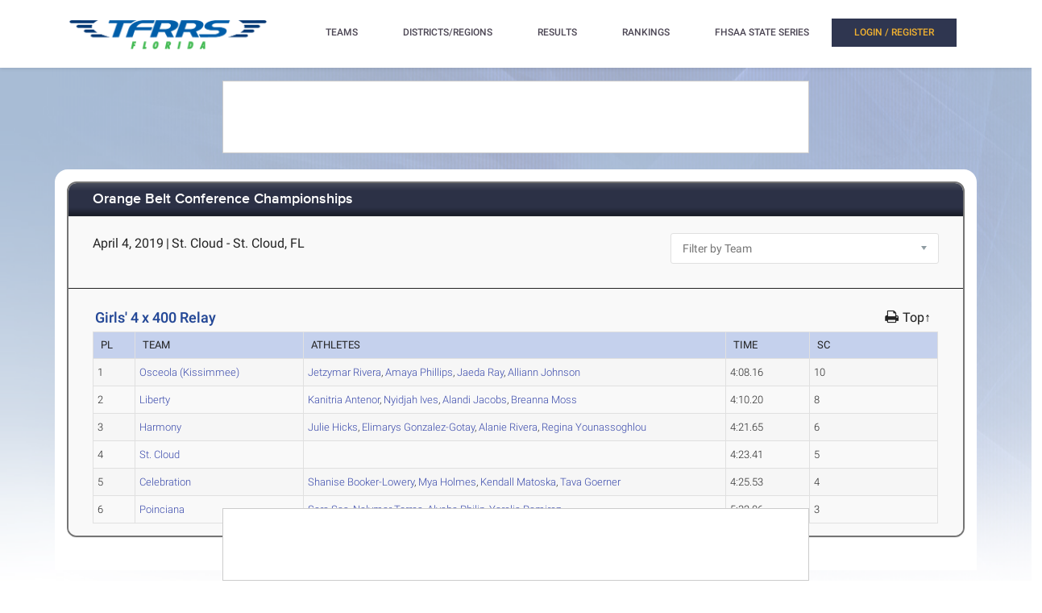

--- FILE ---
content_type: text/html; charset=utf-8
request_url: https://florida.tfrrs.org/results/61420/3736705/Orange_Belt_Conference_Championships/Girls-4-x-400-Relay
body_size: 7885
content:
<!DOCTYPE html>
<html class="no-js js-menubar" lang="en">
<head>
<script src="https://cmp.osano.com/AzyWAQS5NWEEWkU9/e3b114da-6525-4d22-9495-f15f4ca62659/osano.js"></script>
<script src="https://www.flolive.tv/osano-flo.js" ></script> 
<!-- Google Tag Manager -->
<script>(function(w,d,s,l,i){w[l]=w[l]||[];w[l].push({'gtm.start':
new Date().getTime(),event:'gtm.js'});var f=d.getElementsByTagName(s)[0],
j=d.createElement(s),dl=l!='dataLayer'?'&l='+l:'';j.async=true;j.src=
'https://www.googletagmanager.com/gtm.js?id='+i+dl;f.parentNode.insertBefore(j,f);
})(window,document,'script','dataLayer','GTM-KHKXQ368');</script>
<!-- End Google Tag Manager -->

<!-- Google tag (gtag.js) -->
<script async src="https://www.googletagmanager.com/gtag/js?id=G-0Z9Z2N6ZD0"></script>
<script>
  window.dataLayer = window.dataLayer || [];
  function gtag(){dataLayer.push(arguments);}
  gtag('js', new Date());

  gtag('config', 'G-0Z9Z2N6ZD0');
</script>

<!-- Google Analytics -->
<script>
(function(i,s,o,g,r,a,m){i['GoogleAnalyticsObject']=r;i[r]=i[r]||function(){
(i[r].q=i[r].q||[]).push(arguments)},i[r].l=1*new Date();a=s.createElement(o),
m=s.getElementsByTagName(o)[0];a.async=1;a.src=g;m.parentNode.insertBefore(a,m)
})(window,document,'script','//www.google-analytics.com/analytics.js','ga');

ga('create', 'UA-66287-6', 'auto');  
ga('send', 'pageview');

</script>
<!-- End Google Analytics -->
    <meta charset="utf-8">
    <meta http-equiv="X-UA-Compatible" content="IE=edge">
    <meta name="viewport" content="width=device-width, initial-scale=1.0, user-scalable=0, minimal-ui">
    <meta name="author" content="">
    <title>TFRRS | Orange Belt Conference Championships - Girls&#39; 4 x 400 Relay</title>
  <meta name="csrf-param" content="authenticity_token" />
<meta name="csrf-token" content="jSWvhLxUrVCZGHlq5FFP0ajsN-9xI4nUx5FFrkVRazXHB_wdhQ-8t22S5sMeQvqyzMuo7GPumcV4IOdsbiRzQA" />
  
  <link rel="stylesheet" href="/assets/application-a1113638bc156e6e214c8f9c53207d764d24305a643c770eec0a2eebfd1b4f8e.css" data-turbo-track="reload" />
  <script src="/assets/application-370b41ccfc120199bf5d9943c7f7c84a54ce1cb69a1cf6aae5b50a877f800bcc.js" data-turbo-track="reload" defer="defer"></script>
  <script src="/assets/jquery.min-3e889c340ba9f9e88ff5f1badaeaceec65dd060a0232a85eb144c9b62b2786fe.js" data-turbo-track="reload" defer="defer"></script>
  <script src="/assets/typeahead.bundle.min-d18d792426fa7f0a9679ed2c33e71307a8fe09561df9f593465a4d6feba70aec.js" data-turbo-track="reload" defer="defer"></script>
  <script src="/assets/tablesaw.jquery.min-4701cd748c6834f95c3161b48f459469158169ddf7c12219be1c12c34481dd59.js" data-turbo-track="reload" defer="defer"></script>
  <script src="/assets/tablesaw-init.min-1d6a00c96918bd12190e2fb280b0f5517d523937ed1845e65f13c4ab26130352.js" data-turbo-track="reload" defer="defer"></script>
  <script src="/assets/jquery.tablesorter.min-fe520a3599ba9fc81844e8160254f452265de294151587c5dc8389022a0c404a.js" data-turbo-track="reload" defer="defer"></script>
  <script src="/assets/widget-filter.min-1d2e9572bc5b838def30b532beaadf466ec4a4232e1a5a29088cccc092fe3086.js" data-turbo-track="reload" defer="defer"></script>

  <script src="/assets/jquery-asScrollbar.min-c9765e34bfd33c5bc144253cdfccb3f2347afc9c3c92a8c8adf041183bc8913e.js" data-turbo-track="reload" defer="defer"></script>
  <script src="/assets/jquery-asScrollable.min-581394978134953074cf3346996ad52e1d43ce9255c4c6ea05975833b502b8d0.js" data-turbo-track="reload" defer="defer"></script>
  <script src="/assets/breakpoints-c357bc89f972ec2735029b3c3bc86bd4d54625b8347d4347ab57a1fdff2b027b.js" data-turbo-track="reload" defer="defer"></script>


  <script src="/assets/babel-external-helpers-3bb9d34dcbba0de2bc460fb97b17cb78345d4df3873425d88dab40ff8c29b93e.js" data-turbo-track="reload" defer="defer"></script>
  <script src="/assets/tether.min-1ca7b7364b258390c80bd1394bc5f3eda891b8c0b012b8ef26e03a9d369616ca.js" data-turbo-track="reload" defer="defer"></script>
  <script src="/assets/popper.min-a35160b48a83891e024ad0e561f6d718eb47b9da1e8c8591f564894d30e49453.js" data-turbo-track="reload" defer="defer"></script>
  <script src="/assets/bootstrap.min-b7e4b4eb09e42019e53eb11387a89ad1e4a7ca09a3b705c43db6167a5f4f37fa.js" data-turbo-track="reload" defer="defer"></script>

  <script src="/assets/State-22323558f7bdfbe6ee1fe771491a431bbdd0206669a8804bd9d7ed2340563e85.js" data-turbo-track="reload" defer="defer"></script>

  <script src="/assets/Component-d3b4189b709f8f5f34cda43509ddc3c24c69e13aa07fdcd150eb6de5a5e5567c.js" data-turbo-track="reload" defer="defer"></script>

  <script src="/assets/Plugin-c667fcb4a45c3b7fe8291856a03f82025b733501885d532ed91ddaf9899c37d5.js" data-turbo-track="reload" defer="defer"></script>

  <script src="/assets/Base-fdda45b3789c693e7e36db949b8455a47ad123039e8e1c80873d29f6196c6017.js" data-turbo-track="reload" defer="defer"></script>

  <script src="/assets/Menubar-ca18355478b4182b2c6fd46e39e576692fb46ebb338e3697af3294be001dc091.js" data-turbo-track="reload" defer="defer"></script>

  <script src="/assets/Sidebar-2b8a4fb8775cad5c8f48b4e9072c520a128c93de44277a03f356ffccd442f049.js" data-turbo-track="reload" defer="defer"></script>

  <script src="/assets/PageAside-9e225775b27ecd8847c282f548f820399a4d261977a154d240f4d042dbc2264c.js" data-turbo-track="reload" defer="defer"></script>

  <script src="/assets/menu-92ed59eeb67da3f42ee4a3919171b2cce1b94d01d0e781f427979eab697c30b9.js" data-turbo-track="reload" defer="defer"></script>

  <script src="/assets/AssetSite-820c527b2f05e216e7844316f29636d287a82e7622a8312b28ed7da37413ec28.js" data-turbo-track="reload" defer="defer"></script>

  <script src="/assets/bootstrap-datepicker.min-f3fcc2903d76b2cdb29452b3f0256c90772fd3beeb7818be185aaa4db6362a0a.js" data-turbo-track="reload" defer="defer"></script>

  <script src="/assets/bootstrap-select-0f401498b63ba10f10c8ceb163affd9eaba6f3c0f555fad130659434c2cb081b.js" data-turbo-track="reload" defer="defer"></script>

  <script src="/assets/init-2e09e52e809bcfa5e2219133005caefc381babaf24f41ad12cb56fb58adf3711.js" data-turbo-track="reload" defer="defer"></script>

  <link rel="stylesheet" href="/assets/bootstrap.min-ea362e84a9f5cc626295a685aca36b51950bedfa00454f5eb8ae1f2454484a2f.css" data-turbo-track="reload" />
  <link rel="stylesheet" href="/assets/bootstrap-extend.min-e818edbc82dcdb6c8a15c7b7830852f21184d7014b58337689186b7b03528bca.css" data-turbo-track="reload" />
  <link rel="stylesheet" href="/assets/site_w_ad-d8bf61f56dbfd3306573da073ecc5a5b88d3564666787c168c2445c1d391a25f.css" data-turbo-track="reload" />
  <link rel="stylesheet" href="/assets/main-19d90a676b47e99838610a8cdd53f709fe0abffc40cd0e72567547f3f3b99de2.css" data-turbo-track="reload" />
  <link rel="stylesheet" href="/assets/tablesaw-9aadb8b0a807a577c968d42d977f70b89acbca55dfba8784138576dd9f14587f.css" data-turbo-track="reload" />
  <link rel="stylesheet" href="/assets/asScrollable-bf8159f60730f7391f091c5807a2c0f1e0ddbae2c3708dc87a8dd2125ef27829.css" data-turbo-track="reload" />
  <link rel="stylesheet" href="/assets/typeahead.min-ca8d2708c2f18195741f87b0e469a4e99688b7fb67bc179553e089863af5d550.css" data-turbo-track="reload" />
  <link rel="stylesheet" href="/assets/Roboto-23a1c1e33751bd43df85d705836b96b590f2f13a491e7687c932835aa0b069d1.css" data-turbo-track="reload" />
  <link rel="stylesheet" href="/assets/proxima-nova-46208f674a9effe7c048ac37d6c7ef4f356e45f975c293696e48c65ee327fded.css" data-turbo-track="reload" />
  <link rel="stylesheet" href="/assets/font-awesome-ce93c9293a2ef156c2930be8f14768ebfb33d213bf3159eb0c982eb201e1f3b0.css" data-turbo-track="reload" />
  <link rel="stylesheet" href="/assets/material-design.min-7954ef339aa441ba58fdeba9c480b4e44b7a276f423568a58c6ecfa2f1306c57.css" data-turbo-track="reload" />
  <link rel="stylesheet" href="/assets/frame-support-9304d5b0bd8d10156c6ba27255a589b0583833ed622210120063cdc471ed8fae.css" data-turbo-track="reload" />
  <link rel="stylesheet" href="/assets/bootstrap-select.min-b248e59e991ebc495c96bdfce4c677452becca97820ea670a23d508a82a52adf.css" data-turbo-track="reload" />
    <link rel="apple-touch-icon-precomposed" sizes="57x57" href="//assets.tfrrs.org/images/favicons/apple-touch-icon-57x57.png"/>
    <link rel="apple-touch-icon-precomposed" sizes="114x114"
          href="//assets.tfrrs.org/images/favicons/apple-touch-icon-114x114.png"/>
    <link rel="apple-touch-icon-precomposed" sizes="72x72" href="//assets.tfrrs.org/images/favicons/apple-touch-icon-72x72.png"/>
    <link rel="apple-touch-icon-precomposed" sizes="144x144"
          href="//assets.tfrrs.org/images/favicons/apple-touch-icon-144x144.png"/>
    <link rel="apple-touch-icon-precomposed" sizes="60x60" href="//assets.tfrrs.org/images/favicons/apple-touch-icon-60x60.png"/>
    <link rel="apple-touch-icon-precomposed" sizes="120x120"
          href="//assets.tfrrs.org/images/favicons/apple-touch-icon-120x120.png"/>
    <link rel="apple-touch-icon-precomposed" sizes="76x76" href="//assets.tfrrs.org/images/favicons/apple-touch-icon-76x76.png"/>
    <link rel="apple-touch-icon-precomposed" sizes="152x152"
          href="//assets.tfrrs.org/images/favicons/apple-touch-icon-152x152.png"/>
    <link rel="icon" type="image/png" href="//assets.tfrrs.org/images/favicons/favicon-196x196.png" sizes="196x196"/>
    <link rel="icon" type="image/png" href="//assets.tfrrs.org/images/favicons/favicon-96x96.png" sizes="96x96"/>
    <link rel="icon" type="image/png" href="//assets.tfrrs.org/images/favicons/favicon-32x32.png" sizes="32x32"/>
    <link rel="icon" type="image/png" href="//assets.tfrrs.org/images/favicons/favicon-16x16.png" sizes="16x16"/>
    <link rel="icon" type="image/png" href="//assets.tfrrs.org/images/favicons/favicon-128.png" sizes="128x128"/>
    <meta name="application-name" content="&nbsp;"/>
    <meta name="msapplication-TileColor" content="#FFFFFF"/>
    <meta name="msapplication-TileImage" content="//assets.tfrrs.org/images/favicons/mstile-144x144.png"/>
    <meta name="msapplication-square70x70logo" content="//assets.tfrrs.org/images/favicons/mstile-70x70.png"/>
    <meta name="msapplication-square150x150logo" content="//assets.tfrrs.org/images/favicons/mstile-150x150.png"/>
    <meta name="msapplication-wide310x150logo" content="//assets.tfrrs.org/images/favicons/mstile-310x150.png"/>
    <meta name="msapplication-square310x310logo" content="//assets.tfrrs.org/images/favicons/mstile-310x310.png"/>



<style>
::-webkit-scrollbar {
    width:9px;
}

::-webkit-scrollbar-track {
    -webkit-border-radius:5px;
    border-radius:5px;
    background:rgba(0,0,0,0.1);
}

::-webkit-scrollbar-thumb {
    -webkit-border-radius:5px;
    border-radius:5px;
    background:rgba(0,0,0,0.2);
}

::-webkit-scrollbar-thumb:hover {
    background:rgba(0,0,0,0.4);
}

::-webkit-scrollbar-thumb:window-inactive {
    background:rgba(0,0,0,0.05);
}

#scrollable-dropdown-menu .tt-menu {
  max-height: 150px;
  overflow-y: scroll;
}

.no-scrollbar::-webkit-scrollbar {
  display: none;
}

.hoka-navbar-brand-logo {
    height: 40px !important;
}

img.hoka-navbar-brand-logo {
    display: inline-block;
    vertical-align: top;
}

.osano-cm-widget {
  display: none;
}
</style>
<script src="https://99bad415-a15a-4792-bd4c-dd79f2848ebb.redfastlabs.com/assets/redfast.js" async></script>
</head>
<body class=" page-body" style="background-image: url('//assets.tfrrs.org/images/background.png') ;">
<!-- Google Tag Manager (noscript) -->
<noscript><iframe src="https://www.googletagmanager.com/ns.html?id=GTM-KHKXQ368"
height="0" width="0" style="display:none;visibility:hidden"></iframe></noscript>
<!-- End Google Tag Manager (noscript) -->
<nav class="site-navbar navbar navbar-default navbar-mega hidden-lg-up hidden-md-up" role="navigation">
    <div class="container">
        <div class="navbar-header">
              <a  data-turbo-frame="_top" data-turbo="false" class="navbar-brand navbar-brand-center" href="//florida.tfrrs.org">
                <img class="navbar-brand-logo" src="//assets.tfrrs.org/images/TFRRS_FL_cropped.png" title="TFRRS Florida">
              </a>
</div>
</div>
</nav>
<div class="site-menu-mobile ">
  <button type="button" class="navbar-toggler hamburger hamburger-close navbar-toggler-left hided"
          data-toggle="menubar">
    <span class="sr-only">Toggle navigation</span>
    <span class="hamburger-bar"></span>
  </button>
</div>
<div class="site-menubar">
  <div class="site-menubar-body container">
    <div>
      <div>
        <div class="inline-block site-menu-logo">
          <a  data-turbo-frame="_top" data-turbo="false" href="//florida.tfrrs.org">
            <img class="mb-15 w-250" src="//assets.tfrrs.org/images/TFRRS_FL_cropped.png" style="padding-top:20px" title="">
          </a>
          </div>

            <ul class="site-menu inline-block ml-lg-40" data-plugin="menu">
              <li class="site-menu-item hidden-md-up hidden-lg-up hidden-xl-up">
                <a  data-turbo-frame="_top" data-turbo="false" href="//florida.tfrrs.org" dropdown-badge="false" class=" waves-effect waves-classic">
                  <span>HOME</span>
                </a>
              </li>

              <li class="site-menu-item has-sub">
                <a  data-turbo-frame="_top" data-turbo="false" style="color:#4c4654" dropdown-badge="false" class=" waves-effect waves-classic">
                  <span class="">TEAMS</span>
                  <i class="site-menu-arrow fa fa-chevron-down mt-10" aria-hidden="true"></i>
                </a>
                <ul class="site-menu-sub">
                  <li class="site-menu-item">

                    <div class="input-group m-20 w-250 hidden-sm-down">
                      <div id="scrollable-dropdown-menu">
                        <input type="text" class="form-control" name="team_search" id="team_search"
                               placeholder="Search for a team..." onkeypress="teamKeyPress(event)" ></div>
                      <span class="input-group-btn">
                                                          <div onclick="teamsSubmit()"  class="btn btn-primary">
                                                              <i class="fa fa-search" aria-hidden="true"></i>
                                                          </div>
                                                        </span>
                    </div>
                    <div class="input-search clearfix hidden-lg-up hidden-md-up input-search-menu">
                      <button type="submit" class="input-search-btn">
                        <i class="fa fa-search" aria-hidden="true"></i>
                      </button>
                      <div id="scrollable-dropdown-menu">
                        <input type="text" class="form-control"
                               name="mobile_team_search" id="mobile_team_search"
                               placeholder="Search Teams"></div></div>

                  </li>
                </ul>
              </li>

              <li class="site-menu-item has-sub">
                <a  data-turbo-frame="_top" data-turbo="false" style="color:#4c4654" dropdown-badge="false" class=" waves-effect waves-classic">
                  <span class="">DISTRICTS/REGIONS</span>
                  <i class="site-menu-arrow fa fa-chevron-down mt-10" aria-hidden="true"></i>
                </a>
                <ul class="site-menu-sub">
                  <li class="site-menu-item">

                    <div class="input-group m-20 w-250 hidden-sm-down" id="scrollable-dropdown-menu">

                      <input type="text" class="form-control" name="conference_search" id="conference_search"
                             placeholder="Search for a district/region..." onkeypress="conferenceKeyPress(event)" >
                      <span class="input-group-btn">
                                                          <div class="btn btn-primary" onclick="conferenceSubmit();">
                                                              <i class="fa fa-search" aria-hidden="true"></i>
                                                          </div>
                                                        </span>
                    </div>
                    <div class="input-search clearfix hidden-lg-up hidden-md-up input-search-menu">
                      <button type="submit" class="input-search-btn">
                        <i class="fa fa-search" aria-hidden="true"></i>
                      </button>
                      <div id="scrollable-dropdown-menu">
                        <input type="text" class="form-control"
                               name="mobile_conference_search" id="mobile_conference_search"
                               placeholder="Search Districts/Regions"></div></div>

                  </li>
                </ul>
              </li>

              <li class="site-menu-item hidden-sm-down">
                <a  data-turbo-frame="_top" data-turbo="false" href="https://florida.tfrrs.org/results_search.html" dropdown-badge="false" class=" waves-effect waves-classic">
                  <span class="">RESULTS</span>
                </a>
              </li>

              <li class="site-menu-item has-sub hidden-sm-down">
                <a  data-turbo-frame="_top" data-turbo="false" style="color:#4c4654" dropdown-badge="false" class=" waves-effect waves-classic">
                  <span class="">RANKINGS</span>
                  <i class="site-menu-arrow fa fa-chevron-down" aria-hidden="true"></i>
                </a>
                <ul class="site-menu-sub">

                  <li class="site-menu-item">
                    <a  data-turbo-frame="_top" data-turbo="false" class="animsition-link waves-effect waves-classic" href="https://florida.tfrrs.org/lists/5134/2025_FHSAA_All_Florida_Official_Rankings">
                      <span class="site-menu-title">FHSAA All-Florida</span>
                    </a>
                  </li>


                  <li class="site-menu-item">
                    <a  data-turbo-frame="_top" data-turbo="false" class="animsition-link waves-effect waves-classic" href="https://florida.tfrrs.org/lists.html?class=4a">
                      <span class="site-menu-title">FHSAA 4A</span>
                    </a>
                  </li>

                  <li class="site-menu-item">
                    <a  data-turbo-frame="_top" data-turbo="false" class="animsition-link waves-effect waves-classic" href="https://florida.tfrrs.org/lists.html?class=3a">
                      <span class="site-menu-title">FHSAA 3A</span>
                    </a>
                  </li>

                  <li class="site-menu-item">
                    <a  data-turbo-frame="_top" data-turbo="false" class="animsition-link waves-effect waves-classic" href="https://florida.tfrrs.org/lists.html?class=2a">
                      <span class="site-menu-title">FHSAA 2A</span>
                    </a>
                  </li>

                  <li class="site-menu-item">
                    <a  data-turbo-frame="_top" data-turbo="false" class="animsition-link waves-effect waves-classic" href="https://florida.tfrrs.org/lists.html?class=1a">
                      <span class="site-menu-title">FHSAA 1A</span>
                    </a>
                  </li>

                  <li class="site-menu-item">
                    <a  data-turbo-frame="_top" data-turbo="false" class="animsition-link waves-effect waves-classic" href="https://florida.tfrrs.org/lists.html?class=independents">
                      <span class="site-menu-title">FHSAA Independent</span>
                    </a>
                  </li>

                  <li class="site-menu-item">
                    <a  data-turbo-frame="_top" data-turbo="false" class="animsition-link waves-effect waves-classic" href="https://florida.tfrrs.org/lists/4832/FHSAA_Wheelchair_Track__Field_Official_Rankings">
                      <span class="site-menu-title">FHSAA Wheelchair</span>
                    </a>
                  </li>
                  <li class="site-menu-item">
                    <a  data-turbo-frame="_top" data-turbo="false" class="animsition-link waves-effect waves-classic" href="https://florida.tfrrs.org/lists/4833/FHSAA_Ambulatory_Track__Field_Official_Rankings">
                      <span class="site-menu-title">FHSAA Ambulatory</span>
                    </a>
                  </li>
                  <li class="site-menu-item">
                    <a  data-turbo-frame="_top" data-turbo="false" class="animsition-link waves-effect waves-classic" href="https://florida.tfrrs.org/lists.html?class=conferences">
                      <span class="site-menu-title">Conferences/County</span> </a>
                  </li>
                  <li class="site-menu-item">
                    <a  data-turbo-frame="_top" data-turbo="false" class="animsition-link waves-effect waves-classic" href="https://florida.tfrrs.org/archives.html?year=2025">
                      <span class="site-menu-title">2025 Archives</span></a>
                  </li>
                  <li class="site-menu-item">
                    <a  data-turbo-frame="_top" data-turbo="false" class="animsition-link waves-effect waves-classic" href="https://florida.tfrrs.org/archives.html?year=2024">
                      <span class="site-menu-title">2024 Archives</span></a>
                  </li>
                  <li class="site-menu-item">
                    <a  data-turbo-frame="_top" data-turbo="false" class="animsition-link waves-effect waves-classic" href="https://florida.tfrrs.org/archives.html?year=2023">
                      <span class="site-menu-title">2023 Archives</span></a>
                  </li>
                  <li class="site-menu-item">
                    <a  data-turbo-frame="_top" data-turbo="false" class="animsition-link waves-effect waves-classic" href="https://florida.tfrrs.org/archives.html?year=2022">
                      <span class="site-menu-title">2022 Archives</span></a>
                  </li>
                  <li class="site-menu-item">
                    <a  data-turbo-frame="_top" data-turbo="false" class="animsition-link waves-effect waves-classic" href="https://florida.tfrrs.org/archives.html?year=2021">
                      <span class="site-menu-title">2021 Archives</span></a>
                  </li>
                  <li class="site-menu-item">
                    <a  data-turbo-frame="_top" data-turbo="false" class="animsition-link waves-effect waves-classic" href="https://florida.tfrrs.org/archives.html?year=2020">
                      <span class="site-menu-title">2020 Archives</span></a>
                  </li>
                  <li class="site-menu-item">
                    <a  data-turbo-frame="_top" data-turbo="false" class="animsition-link waves-effect waves-classic" href="https://florida.tfrrs.org/archives.html?year=2019">
                      <span class="site-menu-title">2019 Archives</span></a>
                  </li>


                </ul>
              </li>

              <li class="site-menu-item has-sub hidden-sm-down">
                <a  data-turbo-frame="_top" data-turbo="false" style="color:#4c4654" dropdown-badge="false" class=" waves-effect waves-classic">
                  <span class="">FHSAA STATE SERIES</span>
                  <i class="site-menu-arrow fa fa-chevron-down" aria-hidden="true"></i>
                </a>
                <ul class="site-menu-sub">
                                  <li class="site-menu-item">
                    <a  data-turbo-frame="_top" data-turbo="false" class="animsition-link waves-effect waves-classic" href="https://florida.tfrrs.org/state_series.html?year=2025">
                      <span class="site-menu-title">2025 State Series</span>
                    </a>
                  </li>

                  <li class="site-menu-item">
                    <a  data-turbo-frame="_top" data-turbo="false" class="animsition-link waves-effect waves-classic" href="https://florida.tfrrs.org/state_series.html?year=2024">
                      <span class="site-menu-title">2024 State Series</span>
                    </a>
                  </li>
                  <li class="site-menu-item">
                    <a  data-turbo-frame="_top" data-turbo="false" class="animsition-link waves-effect waves-classic" href="https://florida.tfrrs.org/state_series.html?year=2023">
                      <span class="site-menu-title">2023 State Series</span>
                    </a>
                  </li>
                  <li class="site-menu-item">
                    <a  data-turbo-frame="_top" data-turbo="false" class="animsition-link waves-effect waves-classic" href="https://florida.tfrrs.org/state_series.html?year=2022">
                      <span class="site-menu-title">2022 State Series</span>
                    </a>
                  </li>
                  <li class="site-menu-item">
                    <a  data-turbo-frame="_top" data-turbo="false" class="animsition-link waves-effect waves-classic" href="https://florida.tfrrs.org/state_series.html?year=2021">
                      <span class="site-menu-title">2021 State Series</span>
                    </a>
                  </li>

                  <li class="site-menu-item">
                    <a  data-turbo-frame="_top" data-turbo="false" class="animsition-link waves-effect waves-classic" href="https://florida.tfrrs.org/state_series.html?year=2019">
                      <span class="site-menu-title">2019 State Series</span>
                    </a>
                  </li>

                </ul>
              </li>
              </li>
              <!-- MOBILE NAV -->
              <li class="site-menu-item hidden-md-up hidden-lg-up hidden-xl-up">
                <a  data-turbo-frame="_top" data-turbo="false" href="https://florida.tfrrs.org/results_search.html" dropdown-badge="false" class=" waves-effect waves-classic">
                  <span>MEET RESULTS</span>
                </a>
              </li>

              <li class="site-menu-item hidden-md-up hidden-lg-up hidden-xl-up">
                <a  data-turbo-frame="_top" data-turbo="false" href="https://florida.tfrrs.org/lists/5134/2025_FHSAA_All_Florida_Official_Rankings" dropdown-badge="false" class=" waves-effect waves-classic">
                  <span>FHSAA All-Florida Rankings</span>
                </a>
              </li>


              <li class="site-menu-item hidden-md-up hidden-lg-up hidden-xl-up">
                <a  data-turbo-frame="_top" data-turbo="false" href="//florida.tfrrs.org/lists.html?class=4A" dropdown-badge="false" class=" waves-effect waves-classic">
                  <span>FHSAA 4A Rankings</span>
                </a>
              </li>


              <li class="site-menu-item hidden-md-up hidden-lg-up hidden-xl-up">
                <a  data-turbo-frame="_top" data-turbo="false" href="https://florida.tfrrs.org/lists.html?class=3a" dropdown-badge="false" class=" waves-effect waves-classic">
                  <span>FHSAA 3A Rankings</span>
                </a>
              </li>

              <li class="site-menu-item hidden-md-up hidden-lg-up hidden-xl-up">
                <a  data-turbo-frame="_top" data-turbo="false" href="https://florida.tfrrs.org/lists.html?class=2a" dropdown-badge="false" class=" waves-effect waves-classic">
                  <span>FHSAA 2A Rankings</span>
                </a>
              </li>


              <li class="site-menu-item hidden-md-up hidden-lg-up hidden-xl-up">
                <a  data-turbo-frame="_top" data-turbo="false" href="https://florida.tfrrs.org/lists.html?class=1a" dropdown-badge="false" class=" waves-effect waves-classic">
                  <span>FHSAA 1A Rankings</span>
                </a>
              </li>


              <li class="site-menu-item hidden-md-up hidden-lg-up hidden-xl-up">
                <a  data-turbo-frame="_top" data-turbo="false" href="https://florida.tfrrs.org/lists.html?class=independents" dropdown-badge="false" class=" waves-effect waves-classic">
                  <span>FHSAA Independent</span>  </a>
              </li>
              <li class="site-menu-item hidden-md-up hidden-lg-up hidden-xl-up">
                <a  data-turbo-frame="_top" data-turbo="false" href="https://florida.tfrrs.org/lists/4832/FHSAA_Wheelchair_Track__Field_Official_Rankings" dropdown-badge="false" class=" waves-effect waves-classic">
                  <span>FHSAA Wheelchair</span>
                </a>
              </li>
              <li class="site-menu-item hidden-md-up hidden-lg-up hidden-xl-up">
                <a  data-turbo-frame="_top" data-turbo="false" href="https://florida.tfrrs.org/lists/4833/FHSAA_Ambulatory_Track__Field_Official_Rankings" dropdown-badge="false" class=" waves-effect waves-classic">
                  <span>FHSAA Ambulatory</span>
                </a>
              </li>
              <li class="site-menu-item hidden-md-up hidden-lg-up hidden-xl-up">
                <a  data-turbo-frame="_top" data-turbo="false" href="https://florida.tfrrs.org/lists.html?class=conferences" dropdown-badge="false" class=" waves-effect waves-classic">
                  <span>Conferences/County</span>  </a>
              </li>

              <li class="site-menu-item hidden-md-up hidden-lg-up hidden-xl-up">
                  <a  data-turbo-frame="_top" data-turbo="false" href="https://florida.tfrrs.org/state_series.html?year=2025" dropdown-badge="false" class=" waves-effect waves-classic">
                    <span>2025 FHSAA STATE SERIES</span>
                  </a>
                </li>
                <li class="site-menu-item hidden-md-up hidden-lg-up hidden-xl-up">
                  <a  data-turbo-frame="_top" data-turbo="false" href="https://florida.tfrrs.org/state_series.html?year=2024" dropdown-badge="false" class=" waves-effect waves-classic">
                    <span>2024 FHSAA STATE SERIES</span>
                  </a>
                </li>
                <li class="site-menu-item hidden-md-up hidden-lg-up hidden-xl-up">
                  <a  data-turbo-frame="_top" data-turbo="false" href="https://florida.tfrrs.org/state_series.html?year=2023" dropdown-badge="false" class=" waves-effect waves-classic">
                    <span>2023 FHSAA STATE SERIES</span>
                  </a>
                </li>
              <li class="site-menu-item hidden-md-up hidden-lg-up hidden-xl-up">
                <a  data-turbo-frame="_top" data-turbo="false" href="https://florida.tfrrs.org/state_series.html?year=2022" dropdown-badge="false" class=" waves-effect waves-classic">
                  <span>2022 FHSAA STATE SERIES</span>
                </a>
              </li>
              <li class="site-menu-item hidden-md-up hidden-lg-up hidden-xl-up">
                <a  data-turbo-frame="_top" data-turbo="false" href="https://florida.tfrrs.org/state_series.html?year=2021" dropdown-badge="false" class=" waves-effect waves-classic">
                  <span>2021 FHSAA STATE SERIES</span>
                </a>
              </li>

              <li class="site-menu-item hidden-md-up hidden-lg-up hidden-xl-up">
                <a  data-turbo-frame="_top" data-turbo="false" href="https://florida.tfrrs.org/state_series.html?year=2019" dropdown-badge="false" class=" waves-effect waves-classic">
                  <span>2019 FHSAA STATE SERIES</span>
                </a>
              </li>
              <turbo-frame class="inline-block float-right" id="login_nav" src="/loginNavigation.html"></turbo-frame>
            </ul>
          </div>
          </div>
          </div>
          </div>
<div class="row">
  <div class="col-12 d-flex justify-content-center">
    <div id='mobile-re-top' class="d-md-none re-placement" style="width: 320px; height: 50px; display: flex; justify-content: center; align-items: center; border: 1px solid #cccccc; background-color: white;">
    </div>
    <div id='desktop-re-top' class="d-none d-md-flex re-placement" style="min-width: 728px; height: 90px; display: flex; justify-content: center; align-items: center; border: 1px solid #cccccc; margin-top: 100px; background-color: white;">
    </div>
  </div>
</div>

<script>

    function navigateTo(sel, target, newWindow) {
        var team_hnd = sel.options[sel.selectedIndex].value;
        url = "https://florida.tfrrs.org/results/61420/3736705/Orange_Belt_Conference_Championships/Girls-4-x-400-Relay"
        if (newWindow) {
            window.open(url +"?team_hnd=" + team_hnd, target, '--- attributes here, see below ---');
        } else {
            window[target].location.href = url+"?team_hnd=" + team_hnd;
        }
    }

</script>
<div class="page container">
  <div class="page-content panel-container">
    <div class="panel panel-bordered">
      <div class="panel-heading">
        <h3 class="panel-title">
          <a data-turbo-frame="_top" data-turbo="false" href="https://florida.tfrrs.org/results/61420/Orange_Belt_Conference_Championships">Orange Belt Conference Championships</a>
        </h3>
      </div>
      <div class="panel-second-title">
        <div class="row mb-20 mt-10">
          <div class="col-lg-8">
            <div>
              <div class="panel-heading-normal-text inline-block"> April  4, 2019</div>
              <span class="panel-heading-normal-text hidden-xs-down hidden-sm-down">|</span>
              <div class="clearfix hidden-md-up"></div>
              <div class="panel-heading-normal-text inline-block "> St. Cloud - St. Cloud, FL</div>
            </div>


                  </div>

                  <div class="col-lg-4">
                    <select class="form-control" name="team_filter" onchange="navigateTo(this, 'window', false);">>
  <option>Filter by Team</option>
  <option value="23066" >Celebration (F)</option>
  <option value="23052" >Harmony (F)</option>
  <option value="59492" >Liberty (F)</option>
  <option value="2637" >Osceola (Kissimmee) (F)</option>
  <option value="3499" >Poinciana (F)</option>
  <option value="2854" >St. Cloud (F)</option>
</select>

                  </div>

                  </div>
                  </div> <!-- panel-second-title -->

                  <div class="panel-body">
                      <!-- TODO or team filter and not multi -->
                      





<style>
  .round_4_3736705_38 {
      display: none !important;
  }
  .round_4_3736705_32 {
      display: none !important;
  }
  .round_4_3736705_97 {
      display: none !important;
  }
</style>

<div class="row">
  <div class="col-lg-12">
    <div class="custom-table-title ">
      <h3 class="font-weight-500 pl-5">
    Girls&#39; 4 x 400 Relay
      </h3>


      <span class="top-anchor"><a href="#top"><h5>Top&uarr;</h5></a></span>
      <span class="printer-action hidden-sm-down">
      <a href="javascript:void window.open('https://florida.tfrrs.org/results/61420/3736705/Orange_Belt_Conference_Championships/Girls-4-x-400-Relay?printable=1')">
      <span class="fa fa-print blue font-size-18"></span></a>
      </span>
    </div>

    <table class="tablesaw table-striped table-bordered table-hover"
           data-tablesaw-mode="columntoggle">
      <thead>
      <tr>
          <th data-tablesaw-priority="persist" width="5%" scope="col">PL </th>
          <th data-tablesaw-priority="persist" width="20%" scope="col">TEAM </th>
<!-- show squad if there is a team that shows up twice -->
          <th data-tablesaw-priority="persist" width="50%" scope="col">ATHLETES</th>
            <th data-tablesaw-priority="persist"  width="10%"  scope="col" class="round_4_3736705_38">TIME</th>
            <th data-tablesaw-priority="persist"  width="10%"  scope="col" class="round_4_3736705_32">TIME</th>
            <th data-tablesaw-priority="persist"  width="10%"  scope="col" class="round_4_3736705_97">TIME</th>
            <th data-tablesaw-priority="persist"  width="10%"  scope="col" class="round_4_3736705_68">TIME</th>

          <th data-tablesaw-priority="persist"   scope="col">SC</th>
      </tr></thead>
      <tbody>
      <tr>
        <td>1</td>
        <td>
          <a data-turbo-frame="_top" data-turbo="false" href="https://florida.tfrrs.org/teams/tf/Osceola_Kissimmee_f.html">Osceola (Kissimmee)</a>


        </td>

          <td>
            <a data-turbo-frame="_top" data-turbo="false" href="https://florida.tfrrs.org/athletes/7082622/Osceola_Kissimmee/Jetzymar_Rivera.html"><span class="hidden-xs-down">Jetzymar</span> Rivera</a>, <a data-turbo-frame="_top" data-turbo="false" href="https://florida.tfrrs.org/athletes/6229435/Osceola_Kissimmee/Amaya_Phillips.html"><span class="hidden-xs-down">Amaya</span> Phillips</a>, <a data-turbo-frame="_top" data-turbo="false" href="https://florida.tfrrs.org/athletes/6229436/Osceola_Kissimmee/Jaeda_Ray.html"><span class="hidden-xs-down">Jaeda</span> Ray</a>, <a data-turbo-frame="_top" data-turbo="false" href="https://florida.tfrrs.org/athletes/6229433/Osceola_Kissimmee/Alliann_Johnson.html"><span class="hidden-xs-down">Alliann</span> Johnson</a>
          </td>

        <td class="round_4_3736705_38">

            5:02.76
        </td>
        <td class="round_4_3736705_32">

            4:55.31
        </td>
        <td class="round_4_3736705_97">

            4:52.83
        </td>
        <td class="round_4_3736705_68">

        4:08.16
        </td>
        <td>
              10
        </td>
      </tr>
      <tr>
        <td>2</td>
        <td>
          <a data-turbo-frame="_top" data-turbo="false" href="https://florida.tfrrs.org/teams/tf/Liberty_f.html">Liberty</a>


        </td>

          <td>
            <a data-turbo-frame="_top" data-turbo="false" href="https://florida.tfrrs.org/athletes/6695134/Liberty/Kanitria_Antenor.html"><span class="hidden-xs-down">Kanitria</span> Antenor</a>, <a data-turbo-frame="_top" data-turbo="false" href="https://florida.tfrrs.org/athletes/7066848/Liberty/Nyidjah_Ives.html"><span class="hidden-xs-down">Nyidjah</span> Ives</a>, <a data-turbo-frame="_top" data-turbo="false" href="https://florida.tfrrs.org/athletes/6695144/Liberty/Alandi_Jacobs.html"><span class="hidden-xs-down">Alandi</span> Jacobs</a>, <a data-turbo-frame="_top" data-turbo="false" href="https://florida.tfrrs.org/athletes/7066850/Liberty/Breanna_Moss.html"><span class="hidden-xs-down">Breanna</span> Moss</a>
          </td>

        <td class="round_4_3736705_38">

            4:15.21
        </td>
        <td class="round_4_3736705_32">

            3:52.69
        </td>
        <td class="round_4_3736705_97">

            5:00.24
        </td>
        <td class="round_4_3736705_68">

        4:10.20
        </td>
        <td>
              8
        </td>
      </tr>
      <tr>
        <td>3</td>
        <td>
          <a data-turbo-frame="_top" data-turbo="false" href="https://florida.tfrrs.org/teams/tf/Harmony_f.html">Harmony</a>


        </td>

          <td>
            <a data-turbo-frame="_top" data-turbo="false" href="https://florida.tfrrs.org/athletes/6787052/Harmony/Julie_Hicks.html"><span class="hidden-xs-down">Julie</span> Hicks</a>, <a data-turbo-frame="_top" data-turbo="false" href="https://florida.tfrrs.org/athletes/6787047/Harmony/Elimarys_Gonzalez-Gotay.html"><span class="hidden-xs-down">Elimarys</span> Gonzalez-Gotay</a>, <a data-turbo-frame="_top" data-turbo="false" href="https://florida.tfrrs.org/athletes/7072318/Harmony/Alanie_Rivera.html"><span class="hidden-xs-down">Alanie</span> Rivera</a>, <a data-turbo-frame="_top" data-turbo="false" href="https://florida.tfrrs.org/athletes/7106935/Harmony/Regina_Younassoghlou.html"><span class="hidden-xs-down">Regina</span> Younassoghlou</a>
          </td>

        <td class="round_4_3736705_38">

            3:05.78
        </td>
        <td class="round_4_3736705_32">

            4:13.80
        </td>
        <td class="round_4_3736705_97">

            4:37.35
        </td>
        <td class="round_4_3736705_68">

        4:21.65
        </td>
        <td>
              6
        </td>
      </tr>
      <tr>
        <td>4</td>
        <td>
          <a data-turbo-frame="_top" data-turbo="false" href="https://florida.tfrrs.org/teams/tf/St_Cloud_f.html">St. Cloud</a>


        </td>

          <td>
            
          </td>

        <td class="round_4_3736705_38">

            4:12.88
        </td>
        <td class="round_4_3736705_32">

            4:26.05
        </td>
        <td class="round_4_3736705_97">

            3:17.56
        </td>
        <td class="round_4_3736705_68">

        4:23.41
        </td>
        <td>
              5
        </td>
      </tr>
      <tr>
        <td>5</td>
        <td>
          <a data-turbo-frame="_top" data-turbo="false" href="https://florida.tfrrs.org/teams/tf/Celebration_f.html">Celebration</a>


        </td>

          <td>
            <a data-turbo-frame="_top" data-turbo="false" href="https://florida.tfrrs.org/athletes/7049601/Celebration/Shanise_Booker-Lowery.html"><span class="hidden-xs-down">Shanise</span> Booker-Lowery</a>, <a data-turbo-frame="_top" data-turbo="false" href="https://florida.tfrrs.org/athletes/7088756/Celebration/Mya_Holmes.html"><span class="hidden-xs-down">Mya</span> Holmes</a>, <a data-turbo-frame="_top" data-turbo="false" href="https://florida.tfrrs.org/athletes/6765498/Celebration/Kendall_Matoska.html"><span class="hidden-xs-down">Kendall</span> Matoska</a>, <a data-turbo-frame="_top" data-turbo="false" href="https://florida.tfrrs.org/athletes/6765494/Celebration/Tava_Goerner.html"><span class="hidden-xs-down">Tava</span> Goerner</a>
          </td>

        <td class="round_4_3736705_38">

            4:06.95
        </td>
        <td class="round_4_3736705_32">

            4:30.84
        </td>
        <td class="round_4_3736705_97">

            4:41.47
        </td>
        <td class="round_4_3736705_68">

        4:25.53
        </td>
        <td>
              4
        </td>
      </tr>
      <tr>
        <td>6</td>
        <td>
          <a data-turbo-frame="_top" data-turbo="false" href="https://florida.tfrrs.org/teams/tf/Poinciana_f.html">Poinciana</a>


        </td>

          <td>
            <a data-turbo-frame="_top" data-turbo="false" href="https://florida.tfrrs.org/athletes/6787430/Poinciana/Sara_Sas.html"><span class="hidden-xs-down">Sara</span> Sas</a>, <a data-turbo-frame="_top" data-turbo="false" href="https://florida.tfrrs.org/athletes/7104006/Poinciana/Nalymar_Torres.html"><span class="hidden-xs-down">Nalymar</span> Torres</a>, <a data-turbo-frame="_top" data-turbo="false" href="https://florida.tfrrs.org/athletes/7151060/Poinciana/Alysha_Philip.html"><span class="hidden-xs-down">Alysha</span> Philip</a>, <a data-turbo-frame="_top" data-turbo="false" href="https://florida.tfrrs.org/athletes/7104003/Poinciana/Yarelis_Ramirez.html"><span class="hidden-xs-down">Yarelis</span> Ramirez</a>
          </td>

        <td class="round_4_3736705_38">

            5:08.82
        </td>
        <td class="round_4_3736705_32">

            4:35.61
        </td>
        <td class="round_4_3736705_97">

            4:38.93
        </td>
        <td class="round_4_3736705_68">

        5:32.06
        </td>
        <td>
              3
        </td>
      </tr>
      </tbody>
    </table>
  </div>
</div>



                      
                  </div>

                  </div>
                  </div>
  </div>
</div>

<footer class="fixed-bottom">
<div class="col-md-12 d-flex justify-content-center" style="padding-top: 0px;">
    <div id='mobile-re-bottom' class="d-md-none re-placement" style="width: 320px; height: 50px; display: flex; justify-content: center; align-items: center; border: 1px solid #cccccc; margin-top: 100px; background-color: white;">
    </div>
    <div id='desktop-re-bottom' class="d-none d-md-flex re-placement" style="width: 728px; height: 90px; display: flex; justify-content: center; align-items: center; border: 1px solid #cccccc; margin-top: 100px; background-color: white;">
    </div>
  </div>
</footer>

<footer class="site-footer">
    <div class="container vertical-container">
        <div class="site-footer-center">
            <div class="footer-terms text-center">
                <a href="https://www.flosports.tv/privacy/">Privacy Policy</a>
                <span>/</span>
                <a href="https://www.flosports.tv/california-privacy-policy/">California Privacy Policy</a>
                <span>/</span>
                <a href="https://www.flosports.tv/terms-of-service/">Terms of Use</a>
                <span>/</span>
                <a href="https://florida.tfrrs.org/sites.html">Sites</a>
                <span>/</span>
                <a href="//www.tfrrs.org/director_info.html">Submitting Results</a>
                <span>/</span>
                <a href="mailto:info@tfrrs.org">Contact TFRRS </a>
                <span>/</span>
                <a href="#" id="cookiePref" onclick="">Cookie Preferences / Do Not Sell or Share My Personal Information</a>
            </div>
<script>
window.addEventListener('DOMContentLoaded', function() {
    $(document).ready(function () {
        $(document).on("click", '#cookiePref', function (e) {
            e.preventDefault();
            Osano.cm.showDrawer('osano-cm-dom-info-dialog-open')
        })
    })
})
</script>

            <div id="autoComplete" style="display:none"></div>
            <p class="footer-text text-center hidden-xs-down hidden-sm-down">TRACK & FIELD RESULTS REPORTING SYSTEM</p>
            <div class="text-center">
              <a  data-turbo-frame="_top" data-turbo="false" href="https://www.directathletics.com">
                <img class="footer-logo" src="//assets.tfrrs.org/images/footer-logo.jpg">
              </a>
            </div>
          <p class="text-center footer-copyright">Copyright © 2026 DirectAthletics, Inc.
          <div class="text-center footer-copyright" style="font-size:8px" >Generated 2026-01-26 05:49:44  </div>
            </div>
            </div>
            </div>


            </footer>

<script>

    var substringMatcher = function(strs) {
        return function findMatches(q, cb) {
            var matches, substringRegex;

            // an array that will be populated with substring matches
            matches = [];

            // regex used to determine if a string contains the substring `q`
            substrRegex = new RegExp(q, 'i');

            // iterate through the pool of strings and for any string that
            // contains the substring `q`, add it to the `matches` array
            $.each(strs, function(i, str) {
                if (substrRegex.test(str)) {
                    matches.push(str);
                }
            });

            cb(matches);
        };
    };

    var autoCompleteMatcher = function(strs) {
        return function findMatches(q, cb) {
            var matches, substringRegex;

            // an array that will be populated with substring matches
            matches = [];
            var search = q.split('(')[0];
            // regex used to determine if a string contains the substring `q`
            substrRegex = new RegExp(search, 'i');

            // iterate through the pool of strings and for any string that
            // contains the substring `q`, add it to the `matches` array
            $.each(strs, function(i, str) {
                if (substrRegex.test(str.text)) {
                    matches.push(str);
                }
            });

            cb(matches);
        };
    };

</script>
<script src="/assets/list_autocomplete-4a8d0c670d77d7485e4b3faa528b7d74241c5941a93c508a1a789c5a486593f5.js" data-turbo-track="reload" defer="defer"></script>
<script src="/js/navbar_autocomplete.js"  data-turbo-track="reload" defer="defer"></script>

<link rel="stylesheet" href="//assets.tfrrs.org/css/bootstrap-datepicker3.standalone.min.css">




<script type="text/javascript" >
    window.onload = () => {
        $(document).ready(function () {
            $('#login_nav').load('/loginNavigation.html');
        });
    }
</script>
            </body>
            </html>


--- FILE ---
content_type: application/javascript
request_url: https://florida.tfrrs.org/assets/babel-external-helpers-3bb9d34dcbba0de2bc460fb97b17cb78345d4df3873425d88dab40ff8c29b93e.js
body_size: 2581
content:
(function (root, factory) {
  if (typeof define === "function" && define.amd) {
    define(["exports"], factory);
  } else if (typeof exports === "object") {
    factory(exports);
  } else {
    factory(root.babelHelpers = {});
  }
})(this, function (global) {
  var babelHelpers = global;
  babelHelpers.typeof = typeof Symbol === "function" && typeof Symbol.iterator === "symbol" ? function (obj) {
    return typeof obj;
  } : function (obj) {
    return obj && typeof Symbol === "function" && obj.constructor === Symbol ? "symbol" : typeof obj;
  };

  babelHelpers.jsx = function () {
    var REACT_ELEMENT_TYPE = typeof Symbol === "function" && Symbol.for && Symbol.for("react.element") || 0xeac7;
    return function createRawReactElement(type, props, key, children) {
      var defaultProps = type && type.defaultProps;
      var childrenLength = arguments.length - 3;

      if (!props && childrenLength !== 0) {
        props = {};
      }

      if (props && defaultProps) {
        for (var propName in defaultProps) {
          if (props[propName] === void 0) {
            props[propName] = defaultProps[propName];
          }
        }
      } else if (!props) {
        props = defaultProps || {};
      }

      if (childrenLength === 1) {
        props.children = children;
      } else if (childrenLength > 1) {
        var childArray = Array(childrenLength);

        for (var i = 0; i < childrenLength; i++) {
          childArray[i] = arguments[i + 3];
        }

        props.children = childArray;
      }

      return {
        $$typeof: REACT_ELEMENT_TYPE,
        type: type,
        key: key === undefined ? null : '' + key,
        ref: null,
        props: props,
        _owner: null
      };
    };
  }();

  babelHelpers.asyncToGenerator = function (fn) {
    return function () {
      var gen = fn.apply(this, arguments);
      return new Promise(function (resolve, reject) {
        function step(key, arg) {
          try {
            var info = gen[key](arg);
            var value = info.value;
          } catch (error) {
            reject(error);
            return;
          }

          if (info.done) {
            resolve(value);
          } else {
            return Promise.resolve(value).then(function (value) {
              return step("next", value);
            }, function (err) {
              return step("throw", err);
            });
          }
        }

        return step("next");
      });
    };
  };

  babelHelpers.classCallCheck = function (instance, Constructor) {
    if (!(instance instanceof Constructor)) {
      throw new TypeError("Cannot call a class as a function");
    }
  };

  babelHelpers.createClass = function () {
    function defineProperties(target, props) {
      for (var i = 0; i < props.length; i++) {
        var descriptor = props[i];
        descriptor.enumerable = descriptor.enumerable || false;
        descriptor.configurable = true;
        if ("value" in descriptor) descriptor.writable = true;
        Object.defineProperty(target, descriptor.key, descriptor);
      }
    }

    return function (Constructor, protoProps, staticProps) {
      if (protoProps) defineProperties(Constructor.prototype, protoProps);
      if (staticProps) defineProperties(Constructor, staticProps);
      return Constructor;
    };
  }();

  babelHelpers.defineEnumerableProperties = function (obj, descs) {
    for (var key in descs) {
      var desc = descs[key];
      desc.configurable = desc.enumerable = true;
      if ("value" in desc) desc.writable = true;
      Object.defineProperty(obj, key, desc);
    }

    return obj;
  };

  babelHelpers.defaults = function (obj, defaults) {
    var keys = Object.getOwnPropertyNames(defaults);

    for (var i = 0; i < keys.length; i++) {
      var key = keys[i];
      var value = Object.getOwnPropertyDescriptor(defaults, key);

      if (value && value.configurable && obj[key] === undefined) {
        Object.defineProperty(obj, key, value);
      }
    }

    return obj;
  };

  babelHelpers.defineProperty = function (obj, key, value) {
    if (key in obj) {
      Object.defineProperty(obj, key, {
        value: value,
        enumerable: true,
        configurable: true,
        writable: true
      });
    } else {
      obj[key] = value;
    }

    return obj;
  };

  babelHelpers.extends = Object.assign || function (target) {
    for (var i = 1; i < arguments.length; i++) {
      var source = arguments[i];

      for (var key in source) {
        if (Object.prototype.hasOwnProperty.call(source, key)) {
          target[key] = source[key];
        }
      }
    }

    return target;
  };

  babelHelpers.get = function get(object, property, receiver) {
    if (object === null) object = Function.prototype;
    var desc = Object.getOwnPropertyDescriptor(object, property);

    if (desc === undefined) {
      var parent = Object.getPrototypeOf(object);

      if (parent === null) {
        return undefined;
      } else {
        return get(parent, property, receiver);
      }
    } else if ("value" in desc) {
      return desc.value;
    } else {
      var getter = desc.get;

      if (getter === undefined) {
        return undefined;
      }

      return getter.call(receiver);
    }
  };

  babelHelpers.inherits = function (subClass, superClass) {
    if (typeof superClass !== "function" && superClass !== null) {
      throw new TypeError("Super expression must either be null or a function, not " + typeof superClass);
    }

    subClass.prototype = Object.create(superClass && superClass.prototype, {
      constructor: {
        value: subClass,
        enumerable: false,
        writable: true,
        configurable: true
      }
    });
    if (superClass) Object.setPrototypeOf ? Object.setPrototypeOf(subClass, superClass) : subClass.__proto__ = superClass;
  };

  babelHelpers.instanceof = function (left, right) {
    if (right != null && typeof Symbol !== "undefined" && right[Symbol.hasInstance]) {
      return right[Symbol.hasInstance](left);
    } else {
      return left instanceof right;
    }
  };

  babelHelpers.interopRequireDefault = function (obj) {
    return obj && obj.__esModule ? obj : {
      default: obj
    };
  };

  babelHelpers.interopRequireWildcard = function (obj) {
    if (obj && obj.__esModule) {
      return obj;
    } else {
      var newObj = {};

      if (obj != null) {
        for (var key in obj) {
          if (Object.prototype.hasOwnProperty.call(obj, key)) newObj[key] = obj[key];
        }
      }

      newObj.default = obj;
      return newObj;
    }
  };

  babelHelpers.newArrowCheck = function (innerThis, boundThis) {
    if (innerThis !== boundThis) {
      throw new TypeError("Cannot instantiate an arrow function");
    }
  };

  babelHelpers.objectDestructuringEmpty = function (obj) {
    if (obj == null) throw new TypeError("Cannot destructure undefined");
  };

  babelHelpers.objectWithoutProperties = function (obj, keys) {
    var target = {};

    for (var i in obj) {
      if (keys.indexOf(i) >= 0) continue;
      if (!Object.prototype.hasOwnProperty.call(obj, i)) continue;
      target[i] = obj[i];
    }

    return target;
  };

  babelHelpers.possibleConstructorReturn = function (self, call) {
    if (!self) {
      throw new ReferenceError("this hasn't been initialised - super() hasn't been called");
    }

    return call && (typeof call === "object" || typeof call === "function") ? call : self;
  };

  babelHelpers.selfGlobal = typeof global === "undefined" ? self : global;

  babelHelpers.set = function set(object, property, value, receiver) {
    var desc = Object.getOwnPropertyDescriptor(object, property);

    if (desc === undefined) {
      var parent = Object.getPrototypeOf(object);

      if (parent !== null) {
        set(parent, property, value, receiver);
      }
    } else if ("value" in desc && desc.writable) {
      desc.value = value;
    } else {
      var setter = desc.set;

      if (setter !== undefined) {
        setter.call(receiver, value);
      }
    }

    return value;
  };

  babelHelpers.slicedToArray = function () {
    function sliceIterator(arr, i) {
      var _arr = [];
      var _n = true;
      var _d = false;
      var _e = undefined;

      try {
        for (var _i = arr[Symbol.iterator](), _s; !(_n = (_s = _i.next()).done); _n = true) {
          _arr.push(_s.value);

          if (i && _arr.length === i) break;
        }
      } catch (err) {
        _d = true;
        _e = err;
      } finally {
        try {
          if (!_n && _i["return"]) _i["return"]();
        } finally {
          if (_d) throw _e;
        }
      }

      return _arr;
    }

    return function (arr, i) {
      if (Array.isArray(arr)) {
        return arr;
      } else if (Symbol.iterator in Object(arr)) {
        return sliceIterator(arr, i);
      } else {
        throw new TypeError("Invalid attempt to destructure non-iterable instance");
      }
    };
  }();

  babelHelpers.slicedToArrayLoose = function (arr, i) {
    if (Array.isArray(arr)) {
      return arr;
    } else if (Symbol.iterator in Object(arr)) {
      var _arr = [];

      for (var _iterator = arr[Symbol.iterator](), _step; !(_step = _iterator.next()).done;) {
        _arr.push(_step.value);

        if (i && _arr.length === i) break;
      }

      return _arr;
    } else {
      throw new TypeError("Invalid attempt to destructure non-iterable instance");
    }
  };

  babelHelpers.taggedTemplateLiteral = function (strings, raw) {
    return Object.freeze(Object.defineProperties(strings, {
      raw: {
        value: Object.freeze(raw)
      }
    }));
  };

  babelHelpers.taggedTemplateLiteralLoose = function (strings, raw) {
    strings.raw = raw;
    return strings;
  };

  babelHelpers.temporalRef = function (val, name, undef) {
    if (val === undef) {
      throw new ReferenceError(name + " is not defined - temporal dead zone");
    } else {
      return val;
    }
  };

  babelHelpers.temporalUndefined = {};

  babelHelpers.toArray = function (arr) {
    return Array.isArray(arr) ? arr : Array.from(arr);
  };

  babelHelpers.toConsumableArray = function (arr) {
    if (Array.isArray(arr)) {
      for (var i = 0, arr2 = Array(arr.length); i < arr.length; i++) arr2[i] = arr[i];

      return arr2;
    } else {
      return Array.from(arr);
    }
  };
});


--- FILE ---
content_type: text/javascript
request_url: https://rumcdn.geoedge.be/33cea31c-ec69-44af-afb7-3e0656e35da6/grumi.js
body_size: 88009
content:
var grumiInstance = window.grumiInstance || { q: [] };
(function createInstance (window, document, options = { shouldPostponeSample: false }) {
	!function r(i,o,a){function s(n,e){if(!o[n]){if(!i[n]){var t="function"==typeof require&&require;if(!e&&t)return t(n,!0);if(c)return c(n,!0);throw new Error("Cannot find module '"+n+"'")}e=o[n]={exports:{}};i[n][0].call(e.exports,function(e){var t=i[n][1][e];return s(t||e)},e,e.exports,r,i,o,a)}return o[n].exports}for(var c="function"==typeof require&&require,e=0;e<a.length;e++)s(a[e]);return s}({1:[function(e,t,n){var r=e("./config.js"),i=e("./utils.js");t.exports={didAmazonWin:function(e){var t=e.meta&&e.meta.adv,n=e.preWinningAmazonBid;return n&&(t=t,!i.isEmptyObj(r.amazonAdvIds)&&r.amazonAdvIds[t]||(t=e.tag,e=n.amzniid,t.includes("apstag.renderImp(")&&t.includes(e)))},setAmazonParametersToSession:function(e){var t=e.preWinningAmazonBid;e.pbAdId=void 0,e.hbCid=t.crid||"N/A",e.pbBidder=t.amznp,e.hbCpm=t.amznbid,e.hbVendor="A9",e.hbTag=!0}}},{"./config.js":5,"./utils.js":24}],2:[function(e,t,n){var l=e("./session"),r=e("./urlParser.js"),m=e("./utils.js"),i=e("./domUtils.js").isIframe,f=e("./htmlParser.js"),g=e("./blackList").match,h=e("./ajax.js").sendEvent,o=".amazon-adsystem.com",a="/dtb/admi",s="googleads.g.doubleclick.net",e="/pagead/",c=["/pagead/adfetch",e+"ads"],d=/<iframe[^>]*src=['"]https*:\/\/ads.\w+.criteo.com\/delivery\/r\/.+<\/iframe>/g,u={};var p={adsense:{type:"jsonp",callbackName:"a"+ +new Date,getJsUrl:function(e,t){return e.replace("output=html","output=json_html")+"&callback="+t},getHtml:function(e){e=e[m.keys(e)[0]];return e&&e._html_},shouldRender:function(e){var e=e[m.keys(e)[0]],t=e&&e._html_,n=e&&e._snippet_,e=e&&e._empty_;return n&&t||e&&t}},amazon:{type:"jsonp",callbackName:"apstag.renderImp",getJsUrl:function(e){return e.replace("/admi?","/admj?").replace("&ep=%7B%22ce%22%3A%221%22%7D","")},getHtml:function(e){return e.html},shouldRender:function(e){return e.html}},criteo:{type:"js",getJsHtml:function(e){var t,n=e.match(d);return n&&(t=(t=n[0].replace(/iframe/g,"script")).replace(/afr.php|display.aspx/g,"ajs.php")),e.replace(d,t)},shouldRender:function(e){return"loading"===e.readyState}}};function y(e){var t,n=e.url,e=e.html;return n&&((n=r.parse(n)).hostname===s&&-1<c.indexOf(n.pathname)&&(t="adsense"),-1<n.hostname.indexOf(o))&&-1<n.pathname.indexOf(a)&&(t="amazon"),(t=e&&e.match(d)?"criteo":t)||!1}function v(r,i,o,a){e=i,t=o;var e,t,n,s=function(){e.src=t,h({type:"adfetch-error",meta:JSON.stringify(l.meta)})},c=window,d=r.callbackName,u=function(e){var t,n=r.getHtml(e),e=(l.bustedUrl=o,l.bustedTag=n,r.shouldRender(e));t=n,(t=f.parse(t))&&t.querySelectorAll&&(t=m.map(t.querySelectorAll("[src], [href]"),function(e){return e.src||e.href}),m.find(t,function(e){return g(e).match}))&&h({type:"adfetch",meta:JSON.stringify(l.meta)}),!a(n)&&e?(t=n,"srcdoc"in(e=i)?e.srcdoc=t:((e=e.contentWindow.document).open(),e.write(t),e.close())):s()};for(d=d.split("."),n=0;n<d.length-1;n++)c[d[n]]={},c=c[d[n]];c[d[n]]=u;var u=r.getJsUrl(o,r.callbackName),p=document.createElement("script");p.src=u,p.onerror=s,p.onload=function(){h({type:"adfetch-loaded",meta:JSON.stringify(l.meta)})},document.scripts[0].parentNode.insertBefore(p,null)}t.exports={shouldBust:function(e){var t,n=e.iframe,r=e.url,e=e.html,r=(r&&n&&(t=i(n)&&!u[n.id]&&y({url:r}),u[n.id]=!0),y({html:e}));return t||r},bust:function(e){var t=e.iframe,n=e.url,r=e.html,i=e.doc,o=e.inspectHtml;return"jsonp"===(e=p[y(e)]).type?v(e,t,n,o):"js"===e.type?(t=i,n=r,i=(o=e).getJsHtml(n),l.bustedTag=n,!!o.shouldRender(t)&&(t.write(i),!0)):void 0},checkAndBustFriendlyAmazonFrame:function(e,t){(e=e.defaultView&&e.defaultView.frameElement&&e.defaultView.frameElement.id)&&e.startsWith("apstag")&&(l.bustedTag=t)}}},{"./ajax.js":3,"./blackList":4,"./domUtils.js":8,"./htmlParser.js":13,"./session":21,"./urlParser.js":23,"./utils.js":24}],3:[function(e,t,n){var i=e("./utils.js"),o=e("./config.js"),r=e("./session.js"),a=e("./domUtils.js"),s=e("./jsUtils.js"),c=e("./methodCombinators.js").before,d=e("./tagSelector.js").getTag,u=e("./constants.js"),e=e("./natives.js"),p=e.fetch,l=e.XMLHttpRequest,m=e.Request,f=e.TextEncoder,g=e.postMessage,h=[];function y(e,t){e(t)}function v(t=null){i.forEach(h,function(e){y(e,t)}),h.push=y}function b(e){return e.key=r.key,e.imp=e.imp||r.imp,e.c_ver=o.c_ver,e.w_ver=r.wver,e.w_type=r.wtype,e.b_ver=o.b_ver,e.ver=o.ver,e.loc=location.href,e.ref=document.referrer,e.sp=r.sp||"dfp",e.cust_imp=r.cust_imp,e.cust1=r.meta.cust1,e.cust2=r.meta.cust2,e.cust3=r.meta.cust3,e.caid=r.meta.caid,e.scriptId=r.scriptId,e.crossOrigin=!a.isSameOriginWin(top),e.debug=r.debug,"dfp"===r.sp&&(e.qid=r.meta.qid),e.cdn=o.cdn||void 0,o.accountType!==u.NET&&(e.cid=r.meta&&r.meta.cr||123456,e.li=r.meta.li,e.ord=r.meta.ord,e.ygIds=r.meta.ygIds),e.at=o.accountType.charAt(0),r.hbTag&&(e.hbTag=!0,e.hbVendor=r.hbVendor,e.hbCid=r.hbCid,e.hbAdId=r.pbAdId,e.hbBidder=r.pbBidder,e.hbCpm=r.hbCpm,e.hbCurrency=r.hbCurrency),"boolean"==typeof r.meta.isAfc&&(e.isAfc=r.meta.isAfc,e.isAmp=r.meta.isAmp),r.meta.hasOwnProperty("isEBDA")&&"%"!==r.meta.isEBDA.charAt(0)&&(e.isEBDA=r.meta.isEBDA),r.pimp&&"%_pimp%"!==r.pimp&&(e.pimp=r.pimp),void 0!==r.pl&&(e.preloaded=r.pl),e.site=r.site||a.getTopHostname(),e.site&&-1<e.site.indexOf("safeframe.googlesyndication.com")&&(e.site="safeframe.googlesyndication.com"),e.isc=r.isc,r.adt&&(e.adt=r.adt),r.isCXM&&(e.isCXM=!0),e.ts=+new Date,e.bdTs=o.bdTs,e}function w(t,n){var r=[],e=i.keys(t);return void 0===n&&(n={},i.forEach(e,function(e){void 0!==t[e]&&void 0===n[e]&&r.push(e+"="+encodeURIComponent(t[e]))})),r.join("&")}function E(e){e=i.removeCaspr(e),e=r.doubleWrapperInfo.isDoubleWrapper?i.removeWrapperXMP(e):e;return e=4e5<e.length?e.slice(0,4e5):e}function j(t){return function(){var e=arguments[0];return e.html&&(e.html=E(e.html)),e.tag&&(e.tag=E(e.tag)),t.apply(this,arguments)}}e=c(function(e){var t;e.hasOwnProperty("byRate")&&!e.byRate||(t=a.getAllUrlsFromAllWindows(),"sample"!==e.r&&"sample"!==e.bdmn&&t.push(e.r),e[r.isPAPI&&"imaj"!==r.sp?"vast_content":"tag"]=d(),e.urls=JSON.stringify(t),e.hc=r.hc,e.vastUrls=JSON.stringify(r.vastUrls),delete e.byRate)}),c=c(function(e){e.meta=JSON.stringify(r.meta),e.client_size=r.client_size});function A(e,t){var n=new l;n.open("POST",e),n.setRequestHeader("Content-type","application/x-www-form-urlencoded"),n.send(w(t))}function O(t,e){return o=e,new Promise(function(t,e){var n=(new f).encode(w(o)),r=new CompressionStream("gzip"),i=r.writable.getWriter();i.write(n),i.close(),new Response(r.readable).arrayBuffer().then(function(e){t(e)}).catch(e)}).then(function(e){e=new m(t,{method:"POST",body:e,mode:"no-cors",headers:{"Content-type":"application/x-www-form-urlencoded","Accept-Language":"gzip"}});p(e)});var o}function _(e,t){p&&window.CompressionStream?O(e,t).catch(function(){A(e,t)}):A(e,t)}function T(e,t){!r.hasFrameApi||r.frameApi||r.isSkipFrameApi?_(e,t):g.call(r.targetWindow,{key:r.key,request:{url:e,data:t}},"*")}r.frameApi&&r.targetWindow.addEventListener("message",function(e){var t=e.data;t.key===r.key&&t.request&&(_((t=t.request).url,t.data),e.stopImmediatePropagation())});var I,x={};function k(r){return function(n){h.push(function(e){if(e&&e(n),n=b(n),-1!==r.indexOf(o.reportEndpoint,r.length-o.reportEndpoint.length)){var t=r+w(n,{r:!0,html:!0,ts:!0});if(!0===x[t]&&!(n.rbu||n.is||3===n.rdType||n.et))return}x[t]=!0,T(r,n)})}}let S="https:",C=S+o.apiUrl+o.reportEndpoint;t.exports={sendInit:s.once(c(k(S+o.apiUrl+o.initEndpoint))),sendReport:e(j(k(S+o.apiUrl+o.reportEndpoint))),sendError:k(S+o.apiUrl+o.errEndpoint),sendDebug:k(S+o.apiUrl+o.dbgEndpoint),sendStats:k(S+o.apiUrl+(o.statsEndpoint||"stats")),sendEvent:(I=k(S+o.apiUrl+o.evEndpoint),function(e,t){var n=o.rates||{default:.004},t=t||n[e.type]||n.default;Math.random()<=t&&I(e)}),buildRbuReport:e(j(b)),sendRbuReport:T,processQueue:v,processQueueAndResetState:function(){h.push!==y&&v(),h=[]},setReportsEndPointAsFinished:function(){x[C]=!0},setReportsEndPointAsCleared:function(){delete x[C]}}},{"./config.js":5,"./constants.js":6,"./domUtils.js":8,"./jsUtils.js":14,"./methodCombinators.js":16,"./natives.js":17,"./session.js":21,"./tagSelector.js":22,"./utils.js":24}],4:[function(e,t,n){var d=e("./utils.js"),r=e("./config.js"),u=e("./urlParser.js"),i=r.domains,o=r.clkDomains,e=r.bidders,a=r.patterns.wildcards;var s,p={match:!1};function l(e,t,n){return{match:!0,bdmn:e,ver:t,bcid:n}}function m(e){return e.split("").reverse().join("")}function f(n,e){var t,r;return-1<e.indexOf("*")?(t=e.split("*"),r=-1,d.every(t,function(e){var e=n.indexOf(e,r+1),t=r<e;return r=e,t})):-1<n.indexOf(e)}function g(e,t,n){return d.find(e,t)||d.find(e,n)}function h(e){return e&&"1"===e.charAt(0)}function c(c){return function(e){var n,r,i,e=u.parse(e),t=e&&e.hostname,o=e&&[e.pathname,e.search,e.hash].join("");if(t){t=[t].concat((e=(e=t).split("."),d.fluent(e).map(function(e,t,n){return n.shift(),n.join(".")}).val())),e=d.map(t,m),t=d.filter(e,function(e){return void 0!==c[e]});if(t&&t.length){if(e=d.find(t,function(e){return"string"==typeof c[e]}))return l(m(e),c[e]);var a=d.filter(t,function(e){return"object"==typeof c[e]}),s=d.map(a,function(e){return c[e]}),e=d.find(s,function(t,e){return r=g(d.keys(t),function(e){return f(o,e)&&h(t[e])},function(e){return f(o,e)}),n=m(a[e]),""===r&&(e=s[e],i=l(n,e[r])),r});if(e)return l(n,e[r],r);if(i)return i}}return p}}function y(e){e=e.substring(2).split("$");return d.map(e,function(e){return e.split(":")[0]})}t.exports={match:function(e,t){var n=c(i);return t&&"IFRAME"===t.toUpperCase()&&(t=c(o)(e)).match?(t.rdType=2,t):n(e)},matchHB:(s=c(e),function(e){var e=e.split(":"),t=e[0],e=e[1],e="https://"+m(t+".com")+"/"+e,e=s(e);return e.match&&(e.bdmn=t),e}),matchAgainst:c,matchPattern:function(t){var e=g(d.keys(a),function(e){return f(t,e)&&h(a[e])},function(e){return f(t,e)});return e?l("pattern",a[e],e):p},isBlocking:h,getTriggerTypes:y,removeTriggerType:function(e,t){var n,r=(i=y(e.ver)).includes(t),i=1<i.length;return r?i?(e.ver=(n=t,(r=e.ver).length<2||"0"!==r[0]&&"1"!==r[0]||"#"!==r[1]||(i=r.substring(0,2),1===(t=r.substring(2).split("$")).length)?r:0===(r=t.filter(function(e){var t=e.indexOf(":");return-1===t||e.substring(0,t)!==n})).length?i.slice(0,-1):i+r.join("$")),e):p:e}}},{"./config.js":5,"./urlParser.js":23,"./utils.js":24}],5:[function(e,t,n){t.exports={"ver":"0.1","b_ver":"0.5.480","blocking":true,"rbu":0,"silentRbu":0,"signableHosts":[],"onRbu":1,"samplePercent":-1,"debug":true,"accountType":"publisher","impSampleRate":0.007,"statRate":0.05,"apiUrl":"//gw.geoedge.be/api/","initEndpoint":"init","reportEndpoint":"report","statsEndpoint":"stats","errEndpoint":"error","dbgEndpoint":"debug","evEndpoint":"event","filteredAdvertisersEndpoint":"v1/config/filtered-advertisers","rdrBlock":true,"ipUrl":"//rumcdn.geoedge.be/grumi-ip.js","altTags":[],"hostFilter":[],"maxHtmlSize":0.4,"reporting":true,"advs":{},"creativeWhitelist":{},"heavyAd":false,"cdn":"cloudfront","domains":{"moc.xmznel.2s":"1#1:64819","moc.gatbm":"1#1:64819","moc.noisufsbup-sda.b-rekcart":"1#1:64819","ofni.htaprider.2ue-og":"1#1:64819","moc.ketuz-mivah.3rt":"1#1:64819","ten.dferuza.10z.metg5hyevhdfuead-yrc":"1#1:64819","moc.dib-yoj.ed-pmi-vda":"1#1:64819","kni.hcetgniruces":"1#1:64819","enilno.kcartgma.kcart":"1#1:64819","su.mroftalpda.ffrt":"1#1:64819","moc.nizagam-opa.lekitra":"1#1:64819","orp.yeheulav":"1#1:64819","gro.eractniojxelf.spit":"1#1:64819","efil.sfafw1":"1#1:64819","moc.remmahsuez":"1#1:64819","moc.utomz":"1#1:64819","moc.asutroperssenllew":"1#1:64819","ten.eerf4yalp.am":"1#1:64819","orp.rbmacidart":"1#1:64819","moc.odxamdc":"1#1:64819","etis.emag-ver":"1#1:64819","moc.uoy-dna-erac.segap":"1#1:64819","moc.ygolortsaym.assile":"1#1:64819","moc.ygolortsaym.ppa":"1#1:64819","ni.oc.yfirevnamuh.g6fjf937ccbuh043uq5d":"1#1:64819","moc.euqituobsallas.www":"1#1:64819","moc.verremusnoc":"1#1:64819","kcilc.elatihcra":"1#1:64819","wp.aonilew.ua":"1#1:64819","etis.sretlehigid":"1#1:64819","pot.lwi3q8d0cxnf.sunob":"1#1:64819","ni.oc.yfirevnamuh.0894e937ccbuhojprq5d":"1#1:64819","oi.wolfbew.kcirt-tfilneppert":"1#1:64819","moc.nevahkoobezeeuv":"1#1:64819","ni.oc.yfirevnamuh.0pdc4a37ccbuh0bsir5d":"1#1:64819","moc.xinus-lepat.2rt":"1#1:64819","moc.tokako":"1#1:64819","zyx.ubdstr":"1#1:64819","ofni.htaprider.ue-og":"1#1:64819","moc.semit-lacitcat":"1#1:64819","moc.yawa-em-llor":"1#1:64819","ecaps.zkzr24vbli":"1#1:64819","moc.ecarsussap.163175-tsetal":"1#1:64819","knil.ppa.ifos":"1#1:64819","ved.segap.avatrekcolbda":"1#1:64819","moc.aidem-sserpxeila.stessa":"1#1:64819","moc.noitaunitnocgnipoordelttek":"1#1:64819","pot.ehrpqhnfjrf":"1#1:64819","ecaps.bewpot":"1#1:64819","moc.swentsunk":"1#1:64819","ni.oc.yfirevnamuh.0fufr837ccbuhgm2aq5d":"1#1:64819","ni.oc.yfirevnamuh.0ksc2937ccbuh8c5iq5d":"1#1:64819","ni.oc.yfirevnamuh.g4n12937ccbuho3rhq5d":"1#1:64819","pohs.elasxoblevart.www":"1#1:64819","su.sterceseracniks":"1#1:64819","pohs.tsopssenllew":"1#1:64819","moc.betasam":"1#1:64819","moc.nedleh-kcehc":"1#1:64819","cc.aetrph.1ab":"1#1:64819","cc.aetrph.7ab":"1#1:64819","pohs.orypxe":"1#1:64819","uoyc.52swenyraunaj":"1#1:64819","pot.kmsy3ho":"1#1:64819","ten.42loxinit":"1#1:64819","moc.noitnetnisuodnemert":"1#1:64819","erots.airamirpaiug":"1#1:64819","evil.96r9g":"1#1:64819","ppa.naecolatigidno.7aj99-ppa-notknalp":"1#1:64819","ni.oc.yfirevnamuh.0iqs3937ccbuh0ucjq5d":"1#1:64819","ppa.naecolatigidno.nynqi-ppa-elahw":"1#1:64819","zyx.levanrod":"1#1:64819","ni.oc.yfirevnamuh.g71o8937ccbuh8nbnq5d":"1#1:64819","niw.u96ocnip":"1#1:64819","moc.olcsyak":"1#1:64819","ni.oc.yfirevnamuh.g4lod937ccbuhg2crq5d":"1#1:64819","moc.ylognez.www":"1#1:64819","ten.etis-taerg.ognalos":"1#1:64819","moc.redaol-tnetnoc.8":"1#1:64819","moc.yrotcafxda.tsaesu-btr":"1#1:64819","ur.ffoknit.ndc-tenartxe":"1#1:64819","pot.buhrider":"1#1:64819","ofni.htaprider.6su-og":"1#1:64819","ten.tnorfduolc.oemwngu0ijm12d":"1#1:64819","ni.oc.yfirevnamuh.0jfpe937ccbuh8alsq5d":"1#1:64819","moc.uatsenerutuf":"1#1:64819","ten.swodniw.eroc.bew.31z.noihsafkoolwen":"1#1:64819","ni.oc.yfirevnamuh.031b3a37ccbuhot4hr5d":"1#1:64819","ni.oc.kcilctobor.0rmsq837ccbuh00s8q5d":"1#1:64819","ni.oc.yfirevnamuh.g2gms837ccbuh8f9cq5d":"1#1:64819","moc.hcet-dnuoforp-liam.43":"1#1:64819","etis.balwolforuen.www":"1#1:64819","moc.9r6k5m":"1#1:64819","pohs.efisdr":"1#1:64819","etis.euqiporp":"1#1:64819","moc.95rtsadak":"1#1:64819","pohs.yltramslles":"1#1:64819","moc.ereitsuah-ednuseg.golb.www":"1#1:64819","ur.vokirb":"1#1:64819","moc.xrevarb":"1#1:64819","piv.2-777ll.www":"1#1:64819","moc.daorytyt.www":"1#1:64819","sbs.sobotor":"1#1:64819","moc.erocsevil55dog.epl":"1#1:64819","moc.seciohcdooggnidnert":"1#1:64819","pot.sededga":"1#1:64819","moc.edompmujlcitra.apl":"1#1:64819","moc.tsdraugten":"1#1:64819","ten.xonlid":"1#1:64819","evil.nhjfyerp":"1#1:64819","ed.etueh-ssuneg.www":"1#1:64819","ten.skreprallod":"1#1:64819","moc.ppaedart":"1#1:64819","pohs.elggottenbewdetroppus":"1#1:64819","etis.lativlatrop.me":"1#1:64819","evil.kuseitirucesevitcacp":"1#1:64819","moc.ogolgfwt.www":"1#1:64819","hc.suxalag.www":"1#1:64819","enilno.tibronni":"1#1:64819","moc.semutstcepsnoc":"1#1:64819","moc.gatbm.ndc":"1#1:64819","ten.tnorfduolc.64pgc8xmtcuu1d":"1#1:64819","oi.vdarda.ipa":"1#1:64819","ofni.spotreffowen":"1#1:64819","moc.oeevo.sda.401sda":"1#1:64819","moc.dnmbs.ue.bi":"1#1:64819","gro.ekolydnac":"1#1:64819","moc.ur.kculagem":"1#1:64819","ecaps.igolopot":"1#1:64819","ecaps.maammel":"1#1:64819","moc.aeesud":"1#1:64819","moc.btr-mueda.rekcart":"1#1:64819","ten.tnorfduolc.a7ftfuq9zux42d":"1#1:64819","moc.4202-ylloj-atled":"1#1:64819","cc.lllla4nuf.yalp":"1#1:64819","em.enil-htlaeh.xalordnohc1am":"1#1:64819","moc.sdhvkcr":"1#1:64819","nuf.tfosdnim":"1#1:64819","ed.tiehdnuseg-netnemusnok.thcireb":"1#1:64819","gro.reggolbi.ognalos":"1#1:64819","ni.oc.skrowegdirbavon.0j2vs937ccbuhgabbr5d":"1#1:64819","moc.ybraen-slrig.www":"1#1:64819","moc.eruza.ppaduolc.tsewnapaj.620pmpj":"1#1:64819","moc.redrawrofecar.441075-tsetal":"1#1:64819","bulc.88pivtt.www":"1#1:64819","moc.hcet-dnuoforp-liam":"1#1:64819","ppa.naecolatigidno.rjiy9-ppa-supotco":"1#1:64819","moc.tuaxfta":"1#1:64819","moc.sgabrevob":"1#1:64819","moc.enizagam-ks.www":"1#1:64819","moc.anadlognom.nelborf":"1#1:64819","srentrap.lx.kcart":"1#1:64819","moc.88lacinortxyz":"1#1:64819","cc.aetrph.9ab":"1#1:64819","ni.oc.yfirevnamuh.05t4d937ccbuhgnnqq5d":"1#1:64819","orp.iffarnacel":"1#1:64819","kcilc.xenyr":"1#1:64819","moc.orpesees":"1#1:64819","zyx.tonaxirg":"1#1:64819","ni.oc.yfirevnamuh.0030e937ccbuh8qkrq5d":"1#1:64819","moc.au26nortleq":"1#1:64819","wp.aonilew.ac":"1#1:64819","ni.oc.yfirevnamuh.g1hld937ccbuhgi8rq5d":"1#1:64819","ecaps.yticerutam":"1#1:64819","moc.emohxivro":"1#1:64819","moc.lliuq-ohceaidem":"1#1:64819","moc.laivarom":"1#1:64819","pohs.wtoudoudip":"1#1:64819","ni.oc.yfirevnamuh.087c4a37ccbuh8rrir5d":"1#1:64819","moc.a1sm.ndc":"1#1:64819","ten.tnorfduolc.g79cvqs8do9p3d":"1#1:64819","enilno.dnimlacigol.tsaesu-btr":"1#1:64819","moc.fagsunob":"1#1:64819","ten.etaberteg.c8ix4":"1#1:64819","moc.gnifrus-tsaf.psd":"1#1:64819","moc.oeevo.sda.201sda":"1#1:64819","moc.aidemlatigidytiliga.4v-ue-btr":"1#1:64819","evil.eciovamzalp":"1#1:64819","knil.ppa.t2xk":"1#1:64819","moc.sesulplexip.tsaesu-btr":"1#1:64819","moc.xinus-lepat.3rt":"1#1:64819","moc.erotsyalpmlap.2ndc":"1#1:64819","moc.tceffedaibom":"1#1:64819","moc.sleehwyk":"1#1:64819","moc.tnetnoc-xepa":"1#1:64819","oi.citamdib.711sda":"1#1:64819","moc.sdaderk.ndc":"1#1:64819","moc.sgtke":"1#1:64819","evil.seitirucesseraccp":"1#1:64819","ku.oc.enizagamsrevolgod":"1#1:64819","moc.ycagelyrrac":"1#1:64819","zyx.czf8ns92.ipa":"1#1:64819","ppa.naecolatigidno.eeq9c-2-ppa-notknalp":"1#1:64819","moc.hcet-dnuoforp-liam.31":"1#1:64819","ten.hlatot.ognalos":"1#1:64819","pohs.okimaor":"1#1:64819","moc.lanruoj-citemsoc":"1#1:64819","kcilc.emosewafonoino.tcerid":"1#1:64819","kcilc.kaoldas":"1#1:64819","gro.taerg-si.modneuq":"1#1:64819","ed.tobegna-muz-hcafnie":"1#1:64819","ed.noitpecnocec":"1#1:64819","moc.ecivda-ytuaeb-snemow":"1#1:64819","golb.emoh-ssenllew":"1#1:64819","moc.rettebwonevil":"1#1:64819","moc.eruza.ppaduolc.tsewnapaj.320pmpj":"1#1:64819","etis.tfihssuxen":"1#1:64819","moc.doowdhgjz":"1#1:64819","moc.orivanalac.174nracram":"1#1:64819","moc.eslupaidematad":"1#1:64819","ni.oc.yfirevnamuh.04shd937ccbuh8s4rq5d":"1#1:64819","ni.oc.yfirevnamuh.0dbjd937ccbuho76rq5d":"1#1:64819","moc.swennekehtopa.nizagam":"1#1:64819","eman.vtsigam.ppa":"1#1:64819","moc.gniwolfdrohc":"1#1:64819","kcilc.arutniap":"1#1:64819","moc.gnavcas":"1#1:64819","moc.kcaskcurazile":"1#1:64819","moc.ecarsussap.263175-tsetal":"1#1:64819","moc.sleehwyk.sj":"1#1:64819","oi.citamdib.611sda":"1#1:64819","moc.deloac":"1#1:64819","enilno.dnimlacigol.4v-tsaesu-btr":"1#1:64819","moc.egnahcxesdani":"1#1:64819","moc.ppatcaerym.sj":"1#1:64819","moc.ppatcaerym":"1#1:64819","moc.xdanoev.10-xda":"1#1:64819","pot.fi3eusc":"1#1:64819","ten.hcetiaor.gnikcart":"1#1:64819","zyx.daibompxe":"1#1:64819","moc.kniledonhcet.gujj9937ccbuh8itnq5d":"1#1:64819","ppa.naecolatigidno.rqnie-2-ppa-laes":"1#1:64819","moc.nesemirpadanac":"1#1:64819","ed.nessiw-tiehdnuseg":"1#1:64819","moc.ediughtlaewlacihte":"1#1:64819","moc.dleihsnepo.su":"1#1:64819","moc.strelateiuq.spit":"1#1:64819","ed.nizagammiehnegie":"1#1:64819","moc.tekkcalbu":"1#1:64819","evil.kuytirucesdetavitcacp":"1#1:64819","gro.nizagamstiehdnuseg.golb":"1#1:64819","pohs.ecnerefertendemrof":"1#1:64819","ni.oc.yfirevnamuh.0fbkf937ccbuh005uq5d":"1#1:64819","ni.oc.yfirevnamuh.gikqg937ccbuhohd0r5d":"1#1:64819","moc.noyxrp":"1#1:64819","moc.wef-lufhtiaf":"1#1:64819","ni.oc.kcilctobor.0l3n0a37ccbuhoq8er5d":"1#1:64819","zyx.emagpupop.mejsdzhc-emag":"1#1:64819","ni.oc.yfirevnamuh.0l514937ccbuhokgjq5d":"1#1:64819","ni.gniklaicos.www":"1#1:64819","moc.enipshtooms.yrt":"1#1:64819","moc.esvirdym.www":"1#1:64819","ppa.4nuf.renniw":"1#1:64819","moc.744m":"1#1:64819","moc.enozrevoocsiddaer":"1#1:64819","ten.swodniw.eroc.bew.31z.allebnneethgie":"1#1:64819","ni.oc.yfirevnamuh.gvqhd937ccbuh8r4rq5d":"1#1:64819","moc.setonsenihsnus":"1#1:64819","moc.321eleipsommtseb":"1#1:64819","evil.kuytiruceseraccp":"1#1:64819","gro.ptfym.sf-ld":"1#1:64819","ppa.naecolatigidno.g5rdg-ppa-esrohaes":"1#1:64819","moc.ecarsussap.753175-tsetal":"1#1:64819","smetsys.draugefaselibom":"1#1:64819","moc.hsilbupdagnitekram":"1#1:64819","moc.betasam.sj":"1#1:64819","ecaps.cisom":"1#1:64819","moc.ofni-ytinifni.4v-ue-btr":"1#1:64819","moc.ssarcreppu.sj":"1#1:64819","moc.ecarsussap.463175-tsetal":"1#1:64819","moc.nipshctilg":"1#1:64819","moc.ridergnorts":"1#1:64819","pot.iolumgpbwvbv":"1#1:64819","moc.kniledonhcet.g0ckr837ccbuhovbaq5d":"1#1:64819","moc.kniledonhcet.ge0kr837ccbuh89baq5d":"1#1:64819","moc.latrophcetegdirb.gli9t837ccbuh8h1dq5d":"1#1:64819","moc.ytnehcyeb.www":"1#1:64819","nuf.tfosdnim.oncim":"1#1:64819","pot.y1pfj4wrak29.eunitnoc-sserp":"1#1:64819","edart.vardz.c":"1#1:64819","moc.lohsc":"1#1:64819","moc.101trepxegod":"1#1:64819","ppa.elbavol.oxoxanaile":"1#1:64819","cc.aetrph.81ab":"1#1:64819","ppa.naecolatigidno.ayjti-ppa-laes":"1#1:64819","ed.rebuaznevilo":"1#1:64819","moc.lixaniah":"1#1:64819","moc.enozkepngised.apl":"1#1:64819","moc.yadottramslennahc":"1#1:64819","ppa.naecolatigidno.8ib5b-4-ppa-retsyo":"1#1:64819","moc.urugkcahefil.www":"1#1:64819","moc.taeh4tiekm":"1#1:64819","ved.2r.bbe85f6e4ff69bb89e84d192d73082a5-bup":"1#1:64819","evil.erucesevisnefedcp":"1#1:64819","moc.etakdlrow.ks-32egaytuaeb":"1#1:64819","moc.etakdlrow.ks-21egaytuaeb":"1#1:64819","ofni.fsmr.kphm":"1#1:64819","ppa.naecolatigidno.vsdzk-ppa-yargnits":"1#1:64819","erots.yliadyawaevig":"1#1:64819","ten.eerf4yalp.su":"1#1:64819","enilno.01rf-am":"1#1:64819","ten.dferuza.10z.2eybzhxerhgbjgca-rle":"1#1:64819","moc.eruceslrukcart":"1#1:64819","evil.sllawnajortitna":"1#1:64819","ten.dferuza.10z.xafewf3eed7dxbdd-vic":"1#1:64819","moc.pohscitatseht.t":"1#1:64819","ofni.norfssepsz.op":"1#1:64819","moc.tuaxfta.sj":"1#1:64819","tra.tfirnimul":"1#1:64819","moc.danosiof.st":"1#1:64819","teb.knilynit.ndc.z":"1#1:64819","ecaps.ryyralloroc":"1#1:64819","pot.hmzuemzqhjfc":"1#1:64819","moc.0101rolocotohp":"1#1:64819","moc.tsez-ocip":"1#1:64819","moc.lohsc.sj":"1#1:64819","enilno.xivarem":"1#1:64819","ppa.naecolatigidno.iid9v-ppa-hsifrats":"1#1:64819","ni.oc.yfirevnamuh.gtpje937ccbuhgocsq5d":"1#1:64819","gro.egap-tsaf.modneuq":"1#1:64819","ppa.naecolatigidno.q6ljg-ppa-hsifnwolc":"1#1:64819","moc.laeverstifeneb.www":"1#1:64819","moc.rfr-ipa.bus":"1#1:64819","moc.icnivcp":"1#1:64819","moc.ssarcreppu":"1#1:64819","moc.enotsiefeh":"1#1:64819","ppa.naecolatigidno.ttjn9-ppa-supotco":"1#1:64819","etis.emag-ylati-teews":"1#1:64819","moc.ecivedspitorp.spit":"1#1:64819","moc.noisiiwid":"1#1:64819","ln.rekenarf211.www":"1#1:64819","moc.eseurddlihcsnoissim":"1#1:64819","ur.46lavirp":"1#1:64819","rab.9247968-etilx1":"1#1:64819","moc.latrophcetegdirb.0qbjt837ccbuhgfcdq5d":"1#1:64819","ppa.naecolatigidno.6xw2d-ppa-nihcru":"1#1:64819","ni.oc.yfirevnamuh.0nkjg937ccbuhg720r5d":"1#1:64819","ni.oc.kcilctobor.grtdi937ccbuhguk2r5d":"1#1:64819","gro.ecnarusniotuadetsurt":"1#1:64819","pohs.eracrabmul":"1#1:64819","ppa.naecolatigidno.ueowz-2-ppa-supotco":"1#1:64819","moc.redrawrofecar.611175-tsetal":"1#1:64819","moc.yfiesrevyalp.wk":"1#1:64819","ni.oc.yfirevnamuh.0bnji937ccbuh0or2r5d":"1#1:64819","ni.oc.setagtcennoc.0gest937ccbuhgs0cr5d":"1#1:64819","ni.oc.kcilctobor.g9guu937ccbuh0bqcr5d":"1#1:64819","pohs.erotsorb":"1#1:64819","moc.swenwonetad":"1#1:64819","enilno.wapcitsiloh":"1#1:64819","moc.taemlufwa":"1#1:64819","moc.sehsnait.ss":"1#1:64819","ten.tnorfduolc.u0rj41cofp351d":"1#1:64819","ur.36ixatdem":"1#1:64819","moc.btrtnenitnoctniop":"1#1:64819","moc.xugem-tolih.3rt":"1#1:64819","ofni.htaprider.rtluv-og":"1#1:64819","ofni.htaprider.7su-og":"1#1:64819","moc.sgtke.ndc":"1#1:64819","ten.tnorfduolc.zjnukhvghq9o2d":"1#1:64819","moc.300ygolonhcet-gnivres.krt":"1#1:64819","ten.tnorfduolc.g4pvzepdaeq1d":"1#1:64819","moc.ndcsca":"1#1:64819","moc.ipsoog":"1#1:64819","ten.noitpoqi":"1#1:64819","moc.tniedargpu":"1#1:64819","ofni.og7etadpu":"1#1:64819","ni.oc.setagtcennoc.0gfgt837ccbuh0l8dq5d":"1#1:64819","moc.naidraugllawtrams.g1v52937ccbuho5vhq5d":"1#1:64819","moc.rraegatsiver.apl":"1#1:64819","moc.edioryht-noissim":"1#1:64819","moc.evol-dna-trilf":"1#1:64819","moc.golbotsevol.noilecca":"1#1:64819","oc.stropsenihprodne":"1#1:64819","moc.latrophcetegdirb.g0qs5937ccbuhgp5lq5d":"1#1:64819","ni.oc.yfirevnamuh.03eba937ccbuho1goq5d":"1#1:64819","moc.14069apfer":"1#1:64819","moc.irrotalleb.www":"1#1:64819","ten.swodniw.eroc.bew.31z.egrahcelppa":"1#1:64819","uoyc.62swenyraunaj":"1#1:64819","moc.ytiruceselibomecnahne.spit":"1#1:64819","moc.spitytirucesecived.spit":"1#1:64819","moc.mucet-uabm-ymmot.og":"1#1:64819","moc.42latropofni-ed":"1#1:64819","moc.secapsnaecolatigid.1arf.4-ffdmo":"1#1:64819","ten.kh-emoheruces":"1#1:64819","ni.oc.yfirevnamuh.0fvhf937ccbuh8d0uq5d":"1#1:64819","erots.labrehadevruya":"1#1:64819","moc.stekram-suineg.www":"1#1:64819","moc.gprommdiar":"1#1:64819","moc.golbotsevol.ainoma":"1#1:64819","moc.sezirpezirp":"1#1:64819","moc.ninobmajnu":"1#1:64819","ofni.96ims":"1#1:64819","moc.tpihcorcim":"1#1:64819","moc.ti-ppaia-orp":"1#1:64819","moc.sillenoram.www":"1#1:64819","pohs.zmuinimod":"1#1:64819","evil.kuytirucesdnefedcp":"1#1:64819","moc.sdnertsuinegeht.www":"1#1:64819","moc.golbotsevol.evoloeg":"1#1:64819","moc.cllwowstif.yreviled":"1#1:64819","eniw.tropbewlausac":"1#1:64819","moc.ruzah-konib.3rt":"1#1:64819","moc.sm-tniopxda.4v-tsaesu-btr":"1#1:64819","zyx.vdaelacs.rkcrt":"1#1:64819","moc.as.krapsykcul":"1#1:64819","moc.redaol-tnetnoc.7":"1#1:64819","oi.citamdib.201sda":"1#1:64819","moc.hcidv":"1#1:64819","moc.sr1m":"1#1:64819","ten.dferuza.10z.jcvfrbtdfbrbrang-lbi":"1#1:64819","moc.zkbsda":"1#1:64819","ni.oc.yfirevnamuh.07fm9937ccbuhosvnq5d":"1#1:64819","pot.u5dhfij":"1#1:64819","moc.tiehdnusegnerreh.golb":"1#1:64819","latigid.ssergorppets":"1#1:64819","moc.hcet-dnuoforp-liam.73":"1#1:64819","moc.rekcolbdaraelc":"1#1:64819","moc.tsitilexip":"1#1:64819","moc.gnilgnotjz":"1#1:64819","moc.euqituobirani.www":"1#1:64819","moc.hgihfr":"1#1:64819","moc.bla9":"1#1:64819","ni.oc.yfirevnamuh.grbrs837ccbuh8agcq5d":"1#1:64819","gro.spithtlaehtnioj.swen":"1#1:64819","moc.eruza.ppaduolc.tsewnapaj.1sspoj":"1#1:64819","ppa.naecolatigidno.wv9a6-ppa-esrohaes":"1#1:64819","erots.222ts1.og":"1#1:64819","pohs.ximaor":"1#1:64819","moc.pjsemagommpot":"1#1:64819","moc.redrawrofecar.331175-tsetal":"1#1:64819","moc.cllnolasylppusytuaeb.esuoherots":"1#1:64819","ed.nizagam-rekrew-mieh":"1#1:64819","moc.gniddebdetartseb":"1#1:64819","moc.euqituobirani":"1#1:64819","etis.erulibomwolf.248481pl":"1#1:64819","moc.koohenildaer.apl":"1#1:64819","ten.swodniw.eroc.bew.1z.ldkdjjsua":"1#1:64819","evil.noitcetorpbewwenerogcp":"1#1:64819","moc.sztstn":"1#1:64819","moc.lanruojekehtopa":"1#1:64819","moc.evolhcttam.nvldbx":"1#1:64819","ur.naissuroediv":"1#1:64819","ni.oc.yfirevnamuh.g28nd937ccbuhgearq5d":"1#1:64819","ni.oc.yfirevnamuh.07c5e937ccbuh8sqrq5d":"1#1:64819","ppa.naecolatigidno.nd9oj-ppa-daehremmah":"1#1:64819","moc.zdaerdnasweiver":"1#1:64819","moc.evawreviri":"1#1:64819","moc.gnidemdevlohp":"1#1:64819","moc.xdanoev.20-xda":"1#1:64819","moc.btrosdaeuh.4v-tsaesu-btr":"1#1:64819","moc.esnefedtsohgduolc":"1#1:64819","moc.gnifrus-tsaf":"1#1:64819","moc.321eunevahcnif":"1#1:64819","moc.redaol-tnetnoc.0":"1#1:64819","ofni.htaprider.capa-og":"1#1:64819","zyx.c0i":"1#1:64819","orp.buhtylana.ffa":"1#1:64819","moc.tsolet":"1#1:64819","ofni.htaprider.1su-og":"1#1:64819","pot.6y2aswn":"1#1:64819","moc.swentsunk.sj":"1#1:64819","pot.qampylrgjshz":"1#1:64819","ofni.htaprider.3su-og":"1#1:64819","moc.tsitilexip.sj":"1#1:64819","ofni.htaprider.4su-og":"1#1:64819","moc.qqniamodniamod":"1#1:64819","ofni.htaprider.5su-og":"1#1:64819","ni.oc.yfirevnamuh.02r22937ccbuho4shq5d":"1#1:64819","moc.htapbomeb.e6oo9":"1#1:64819","ed.gnuhcsroftkramznanif":"1#1:64819","ten.etis-taerg.ainoma":"1#1:64819","ecaps.seyrotaiva":"1#1:64819","moc.erots-yalpelgoogemag.www":"1#1:64819","moc.oukdoofaes":"1#1:64819","evil.kuseitirucestseuqercp":"1#1:64819","moc.yojnednatrilf":"1#1:64819","ni.oc.kcilctobor.gnci0a37ccbuh8g4er5d":"1#1:64819","moc.spitnoitcetorpecived.spit":"1#1:64819","moc.ecived-efas":"1#1:64819","ni.oc.yfirevnamuh.gik2t837ccbuh0rpcq5d":"1#1:64819","ni.oc.kcilctobor.0854d937ccbuhganqq5d":"1#1:64819","moc.naidraugllawtrams.04jte937ccbuho6rsq5d":"1#1:64819","egap.golbhcet.noitavitca":"1#1:64819","oi.wolfbew.vkp-kcirt-meseid-tim":"1#1:64819","xm.x-1":"1#1:64819","etis.xivmod":"1#1:64819","oc.apsnaerok.enizagam":"1#1:64819","pohs.reworgpohs":"1#1:64819","kcilc.reukofep":"1#1:64819","ppa.naecolatigidno.aifkt-ppa-laroc":"1#1:64819","ni.oc.yfirevnamuh.gjhsr837ccbuho7raq5d":"1#1:64819","moc.xmeertsngised.apl":"1#1:64819","cc.emagilij321":"1#1:64819","moc.latrophcetegdirb.09ksf937ccbuh8hluq5d":"1#1:64819","ppa.naecolatigidno.wi4gh-ppa-nottub-ppastahw":"1#1:64819","pot.pukcabtsaf":"1#1:64819","gro.kcubrettebdaer":"1#1:64819","moc.lliuq-ohceaidem.apl":"1#1:64819","pot.832uz":"1#1:64819","ecaps.hsiledaj.fni":"1#1:64819","pot.g8d0zm7":"1#1:64819","aidem.irt.4v-ue-btr":"1#1:64819","moc.redaol-tnetnoc.6":"1#1:64819","moc.reirrabfrusefas":"1#1:64819","gro.ytilirivlwohnori":"1#1:64819","ofni.htaprider.8su-og":"1#1:64819","moc.sdaderk":"1#1:64819","moc.6ndcmb.ndc":"1#1:64819","moc.3ta3rg-os":"1#1:64819","ten.eralgda.enigne.3ettemocda":"1#1:64819","au.777":"1#1:64819","etis.kcrtratsrets":"1#1:64819","moc.topsgolb.sbuheiregnil":"1#1:64819","moc.uesdnertpot":"1#1:64819","moc.snoitavonersdnalhgih":"1#1:64819","ni.oc.yfirevnamuh.0taa3a37ccbuh0o3hr5d":"1#1:64819","wp.aonilew.su":"1#1:64819","moc.sulp-etnas-sutca.www":"1#1:64819","pot.s5d.www":"1#1:64819","etis.sgolbreppirtevaw":"1#1:64819","ni.oc.kcilctobor.gul9s837ccbuho7mbq5d":"1#1:64819","moc.stnalpss":"1#1:64819","moc.sgolb-dlrow":"1#1:64819","moc.edomwolfderuces":"1#1:64819","ni.oc.yfirevnamuh.024ve937ccbuh8stsq5d":"1#1:64819","ppa.naecolatigidno.z6u3v-ppa-retsyo":"1#1:64819","piv.nacamalob.ekactorrac":"1#1:64819","ed.nnamreuank":"1#1:64819","gro.egap-tsaf.ainoma":"1#1:64819","ppa.naecolatigidno.eetrv-ppa-nihcru":"1#1:64819","orp.70573-etilx1":"1#1:64819","moc.zdaerdnasweiver.apl":"1#1:64819","krow.rityde":"1#1:64819","moc.pmujtellaw.muimerp":"1#1:64819","ppa.naecolatigidno.6ief9-ppa-daehremmah":"1#1:64819","moc.eriwrebbajkrampansnegalp.jioq":"1#1:64819","moc.enozxxkrowtengolb.apl":"1#1:64819","ppa.naecolatigidno.5l2jy-ppa-hsifdlog":"1#1:64819","ni.oc.yfirevnamuh.g0o2e937ccbuhodnrq5d":"1#1:64819","ur.nodynnus":"1#1:64819","moc.secapsnaecolatigid.3ofs.6-ocbrn":"1#1:64819","kcilc.seupidet":"1#1:64819","moc.enozrevocsiddaer":"1#1:64819","tseuq.yhifgcdqggd":"1#1:64819","swen.redisnihtlaeh":"1#1:64819","orp.ocsiditsap":"1#1:64819","moc.ezauw.evoloeg":"1#1:64819","kcilc.oenteks":"1#1:64819","moc.tobeucserecived":"1#1:64819","moc.krowtendaxes":"1#4:1","moc.pmbewnepo.tve":{"add=peoplehealthnews.com":"1#1:65994","add=medvi.org":"1#1:65994","add=wellnessgaze.com":"1#1:65994","add=novahealthelite.com":"1#1:65994","add=wingtalks.com":"1#1:65994","add=pandadrum.com":"1#1:65994","add=novamd.com":"1#1:65994","add=dailyskinmagazine.com":"1#1:65994","add=healthfrontline.org":"1#1:65994","add=health-today-news.com":"1#1:65994","add=trimrx.com":"1#1:65994","add=consumerbags.com":"1#1:65994","add=tightskintoday.com":"1#1:65994","add=pressfsearch.com":"1#1:65994","add=fanyil.com":"1#1:65994","add=grandviewgolfmi.com":"1#1:65994","add=albert.com":"1#1:65994","add=betninja.com":"1#1:65994","add=directlendingcarloans.com":"1#1:65994","add=capitaloneshopping.com":"1#1:65994","add=livenowbetter.com":"1#1:65994","add=safetydetective.com":"1#1:65994","add=digitib.com":"1#1:65994","add=healthhubspace.com":"1#1:65994","add=adidas.co.in":"1#1:65994","add=99designs.com":"1#1:65994","add=towmiaimi.com":"1#1:65994","add=diamondpolkistore.com":"1#1:65994","add=ambientbp.com":"1#1:65994","add=applebees.com":"1#1:65994","add=clickout.com":"1#1:65994","add=lutsiksf.com":"1#1:65994","add=congressionalfcuheloc.org":"1#1:65994","add=swirise.com":"1#1:65994","add=wwta2.com":"1#1:65994","add=pacesettersre.net":"1#1:65994","add=glossgrace.net":"1#1:65994","add=saltlakemetals.com":"1#1:65994","add=soundbright.com":"1#1:65994","add=america250fl.com":"1#1:65994","add=wagwalking.com":"1#1:65994","add=allocclimo.com":"1#1:65994","add=glosritystore.com":"1#1:65994","add=hottub.com":"1#1:65994","add=lifehackswiki.com":"1#1:65994","add=financewallet.org":"1#1:65994","add=pasadenatattooremoval.com":"1#1:65994","add=hsglaser.com":"1#1:65994","add=payrollcalendar.net":"1#1:65994","add=bootranch.com":"1#1:65994","add=simplepeptide.com":"1#1:65994","add=alphaomegapeptide.com":"1#1:65994","add=thordata.com":"1#1:65994","add=cpraedcourse.com":"1#1:65994","add=patsconsultants.com":"1#1:65994","add=compressocap.com":"1#1:65994","add=armorproshield.com":"1#1:65994","add=lumens.com":"1#1:65994","add=creativepro.com":"1#1:65994","add=sure.com":"1#1:65994","add=thepnkstuff.com":"1#1:65994","add=echnetprofessional.com":"1#1:65994","add=katsguitars.com":"1#1:65994","add=visitlagunabeach.com":"1#1:65994","add=armorgames.com":"1#1:65994","add=sylvanmusic.com":"1#1:65994","add=britishmuseumshoponline.org":"1#1:65994","add=fitnessmelody.com":"1#1:65994","add=anylabtestnow.com":"1#1:65994","add=demurestyles.com":"1#1:65994","add=techcrunch.com":"1#1:65994","add=shop.tesla.com":"1#1:65994","add=funnyrealm.com%2F":"1#1:65994","add=crowncenter.com":"1#1:65994","add=evangelismosmusic.com":"1#1:65994","add=moodmixes.com":"1#1:65994","add=onenewchange.com":"1#1:65994","add=macrumors.com":"1#1:65994","add=arcmusic.org":"1#1:65994","add=blackwolfnation.com":"1#1:65994","add=play4free.net":"1#1:65994","add=trendinggoodchoices.com":"1#1:65994","add=walletjump.com":"1#1:65994","add=raidmmorpg.com":"1#1:65994","add=gundrymdmctwellness.com":"1#1:65994","add=totalrestorebygundrymd.com":"1#1:65994","add=flowersin4hours.com":"1#1:65994","add=prxyon.com":"1#1:65994","add=dummysearchadvertisersource1234.xyz":"1#1:65994","add=healthbettercoral.com":"1#1:65994","add=trimlok.com":"1#1:65994","add=top10vpn.com":"1#1:65994","add=puppyspot.com":"0#10:67888","add=epicsports.com":"0#10:67888","add=ecoflow.com":"0#10:67888","add=f45training.com":"0#10:67888","add=northwestern.edu":"0#10:67888","add=ctwp.com":"0#10:67888","add=colonialappliance.com":"0#10:67888","add=eurofleur.nl":"0#10:67888","add=woodclosetdesigns.com":"0#10:67888","add=gdcollege.ca":"0#10:67888","add=mer.org":"0#10:67888","add=frontlineagsolutions.com":"0#10:67888","add=garrettpopcorn.com":"0#10:67888"},"moc.citambup":{"ucrid=4740049723316659846":"1#1:65994","ucrid=4644555975488424445":"1#1:65994","ucrid=10097587594796333918":"1#1:65994","ucrid=11727842710430743683":"1#1:65994","ucrid=14116964805590955037":"1#1:65994","ucrid=6266758994412638960":"1#1:65994","ucrid=5936534901996112190":"1#1:65994","ucrid=6449546472005309249":"1#1:65994","ucrid=7675156710734306828":"1#1:65994","ucrid=15419720128753974378":"1#1:65994","ucrid=11633339687866884333":"1#1:65994","ucrid=11150335950000022792":"1#1:65994","ucrid=13584734847547834898":"1#1:65994","ucrid=8752861736038336768":"1#1:65994","ucrid=16424049335273179398":"1#1:65994","ucrid=5181524566166359268":"1#1:65994","ucrid=12739561889282971268":"1#1:65994","ucrid=5293160098061327371":"1#1:65994","ucrid=6581466105441492085":"1#1:65994","ucrid=7146816156702338597":"1#1:65994","ucrid=9077606500155556447":"1#1:65994","ucrid=3283011713972910899":"1#1:65994","ucrid=248267356332771981":"1#1:65994","ucrid=14576462670522166870":"1#1:65994","ucrid=5641128390385257620":"1#1:65994","ucrid=16352901982931571086":"1#1:65994","ucrid=16236034248425896132":"1#1:65994","ucrid=13905039177699073688":"1#1:65994","ucrid=12302134690771343089":"1#1:65994","ucrid=14666533818052283838":"1#1:65994","ucrid=2798081793655298812":"1#1:65994","ucrid=18375550948048657950":"1#1:65994","ucrid=10677446990569060142":"1#1:65994","ucrid=10688576647958304817":"1#1:65994","ucrid=11931827739641201982":"1#1:65994","ucrid=8534415711449430084":"1#1:65994","ucrid=7000595610388857448":"1#1:65994","ucrid=2766579386922471373":"1#1:65994","ucrid=15961893263001743831":"1#1:65994","ucrid=12858595379671361079":"1#1:65994","ucrid=16202713244539022934":"1#1:65994","ucrid=6883950107152401346":"1#1:65994","ucrid=1997737781926189402":"1#1:65994","ucrid=14977344893983963487":"1#1:65994","ucrid=7910147110822142622":"1#1:65994","ucrid=10642007567412236965":"1#1:65994","ucrid=10356000934520940522":"1#1:65994","ucrid=7273687022749484235":"1#1:65994","ucrid=11610446993405434148":"1#1:65994","ucrid=10041349221809686301":"1#1:65994","ucrid=8281892772991114394":"1#1:65994","ucrid=10547772501946318431":"1#1:65994","ucrid=6028909827265490733":"1#1:65994","ucrid=13432671170557484743":"1#1:65994","ucrid=11212076189541782998":"1#1:65994","ucrid=16214654390210522239":"1#1:65994","ucrid=259508007953045757":"1#1:65994","ucrid=12788279381465813671":"1#1:65994","ucrid=13845690985387887207":"1#1:65994","ucrid=13962186739298603637":"1#1:65994","ucrid=11073494553161787889":"1#1:65994","ucrid=13173706983682095096":"1#1:65994","ucrid=3628272927327476238":"1#1:65994","ucrid=14189978596541635263":"1#1:65994","ucrid=7886736083488062496":"1#1:65994","ucrid=1243101683231698666":"1#1:65994","ucrid=13416708295333632825":"1#1:65994","ucrid=2975987022110974205":"1#1:65994","ucrid=1251643262158096341":"1#1:65994","ucrid=4159911997857246323":"1#1:65994","ucrid=13565022055768159327":"1#1:65994","ucrid=18289193771468705290":"1#1:65994","ucrid=15595499152790019171":"1#1:65994","ucrid=17775370015666712790":"1#1:65994","ucrid=282549243494906971":"1#1:65994","ucrid=4855594136794768650":"1#1:65994","ucrid=10897630955019643641":"1#1:65994","ucrid=9361294035797558963":"1#1:65994","ucrid=13931424389298606034":"1#1:65994","ucrid=7110093070375094483":"1#1:65994","ucrid=17561501982944659479":"1#1:65994","ucrid=5998133698861601387":"1#1:65994","ucrid=2296909133231597953":"1#1:65994","ucrid=10080715622174804769":"1#1:65994","ucrid=10682993293064899290":"1#1:65994","ucrid=12498450166873740973":"1#1:65994","ucrid=7759002175548215888":"1#1:65994","ucrid=2123413190130090385":"1#1:65994","ucrid=16403916402823590140":"1#1:65994","ucrid=5724839532564307996":"1#1:65994","ucrid=10181727817453438264":"1#1:65994","ucrid=144091348221429196":"1#1:65994","ucrid=2480497040506233508":"1#1:65994","ucrid=17962745841920832968":"1#1:65994","ucrid=769221573421170105":"1#1:65994","ucrid=9611914543135910247":"1#1:65994","ucrid=11140598285829784602":"1#1:65994","ucrid=5707527117665486212":"1#1:65994","ucrid=10437338773212401229":"1#1:65994","ucrid=11045744787451071325":"1#1:65994","ucrid=9734246293876396691":"1#1:65994","ucrid=14977212572247194302":"1#1:65994","ucrid=8628512627949798597":"1#1:65994","ucrid=17552127238403282105":"1#1:65994","ucrid=4643237180532818576":"1#1:65994","ucrid=12723108038840592175":"1#1:65994","ucrid=12105866605856067965":"1#1:65994","ucrid=17219836712286890705":"1#1:65994","ucrid=11696441326068277676":"1#1:65994","ucrid=6104884705250986574":"1#1:65994","ucrid=14357782402307511736":"1#1:65994","ucrid=12823870695922846693":"1#1:65994","ucrid=9183710284569898828":"1#1:65994","ucrid=1068466034567918310":"1#1:65994","ucrid=8029231509344498882":"1#1:65994","ucrid=10410117714643022342":"1#1:65994","ucrid=6444523443685697402":"1#1:65994","ucrid=4819626275743584125":"1#1:65994","ucrid=3821878920059954411":"1#1:65994","ucrid=11675948185518656839":"1#1:65994","ucrid=5213804326137761573":"1#1:65994","ucrid=16617159315796785407":"1#1:65994","ucrid=15213762384925767075":"1#1:65994","ucrid=5055571247942219272":"1#1:65994","ucrid=15449023725589523835":"1#1:65994","ucrid=17317636227203907544":"1#1:65994","ucrid=7787644001639189190":"1#1:65994","ucrid=6394339673856584396":"1#1:65994","ucrid=11880198814281302578":"1#1:65994","ucrid=12374111693386207075":"1#1:65994","ucrid=14253296991192743573":"1#1:65994","ucrid=12064044885200512801":"1#1:65994","ucrid=5003176041588505896":"1#1:65994","ucrid=9620741155470858833":"1#1:65994","ucrid=11398086208395774534":"1#1:65994","ucrid=8805972029940319054":"1#1:65994","ucrid=11912356630814550372":"1#1:65994","ucrid=16396735326189737924":"1#1:65994","ucrid=920723175768387626":"1#1:65994","ucrid=6123369525962177349":"1#1:65994","ucrid=13929035106998675979":"1#1:65994","ucrid=17696178384268018955":"1#1:65994","ucrid=7053606309912429306":"1#1:65994","ucrid=12699169697866366695":"1#1:65994","ucrid=8644019261853487528":"1#1:65994","ucrid=2451857960381499438":"1#1:65994","ucrid=5843924779205875718":"1#1:65994","ucrid=9915660347744730246":"1#1:65994","ucrid=14879470666536061133":"1#1:65994","ucrid=3328554911145983271":"1#1:65994","ucrid=7332169252220047237":"1#1:65994","ucrid=2657622865417466491":"1#1:65994","ucrid=1763288339777194365":"1#1:65994","ucrid=7555302020517416759":"1#1:65994","ucrid=12365447582071454588":"1#1:65994","ucrid=344978950440684693":"1#1:65994","ucrid=13392736429601560396":"1#1:65994","ucrid=1827707779311224871":"1#1:65994","ucrid=1962974107289617338":"1#1:65994","ucrid=17588764845158409501":"1#1:65994","ucrid=6635804591419283603":"1#1:65994","ucrid=5949682001102803941":"1#1:65994","ucrid=15894977905483020976":"1#1:65994","ucrid=5142122532538877989":"1#1:65994","ucrid=15210408019649063042":"1#1:65994","ucrid=15926360582142300464":"1#1:65994","ucrid=9356074487910606180":"1#1:65994","ucrid=8120669929309235011":"1#1:65994","ucrid=10655975122785888824":"1#1:65994","ucrid=6330404342108955189":"1#1:65994","ucrid=4944781531139193499":"1#1:65994","ucrid=2894455396091435835":"1#1:65994","ucrid=18276746896016101784":"1#1:65994","ucrid=17487975319458651019":"1#1:65994","ucrid=7490596426532868742":"1#1:65994","ucrid=7460418239266774313":"1#1:65994","ucrid=4903417108309582413":"1#1:65994","ucrid=9076353215521355383":"1#1:65994","ucrid=15454458390071304060":"1#1:65994","ucrid=10958159352402182245":"1#1:65994","ucrid=1768884557727437321":"1#1:65994","ucrid=8564526965841267121":"1#1:65994","ucrid=3189882627681110443":"1#1:65994","ucrid=17761693199359912317":"1#1:65994","ucrid=17503641362234615098":"1#1:65994","ucrid=192353529133023477":"1#1:65994","ucrid=17609534654709338822":"1#1:65994","ucrid=12992930327632334136":"1#1:65994","ucrid=14439885155579664895":"1#1:65994","ucrid=13274290502089069367":"1#1:65994","ucrid=8422662643669627867":"1#1:65994","ucrid=7071222753359787106":"1#1:65994","ucrid=207623597567292013":"1#1:65994","ucrid=15747449387047194879":"1#1:65994","ucrid=4418028597141031219":"1#1:65994","ucrid=14517077807328154823":"1#1:65994","ucrid=2642221966840628730":"1#1:65994","ucrid=2690541610943443991":"1#1:65994","ucrid=14620206974334446707":"1#1:65994","ucrid=1819012850260898188":"1#1:65994","ucrid=15645393575374809995":"1#1:65994","ucrid=15887939215240194857":"1#1:65994","ucrid=4104820270634405017":"1#1:65994","ucrid=2192899867270610469":"1#1:65994","ucrid=17569887022284078795":"1#1:65994","ucrid=14058432349785223951":"1#1:65994","ucrid=12352853262204048910":"1#1:65994","ucrid=9035891354212063083":"1#1:65994","ucrid=4098020506204984780":"1#1:65994","ucrid=650925884092700699":"1#1:65994","ucrid=8018667207041931836":"1#1:65994","ucrid=6693747759175094567":"1#1:65994","ucrid=5228514491765635625":"1#1:65994","ucrid=8533174182827994541":"1#1:65994","ucrid=3647597666420833934":"1#1:65994","ucrid=6758538806803724469":"1#1:65994","ucrid=16573038565207240020":"1#1:65994","ucrid=1523667322169616397":"1#1:65994","ucrid=10055329288946489697":"1#1:65994","ucrid=1292200489983919136":"1#1:65994","ucrid=2594744082251082037":"1#1:65994","ucrid=4048259275063705631":"1#1:65994","ucrid=12570335606225137486":"1#1:65994","ucrid=6440271944445692606":"1#1:65994","ucrid=8086032661461629515":"1#1:65994","ucrid=12194393606476591678":"1#1:65994","ucrid=12627256592882729638":"1#1:65994","ucrid=9022195044662571919":"1#1:65994","ucrid=12576852340407104315":"1#1:65994","ucrid=12079567179389318295":"1#1:65994","ucrid=3473408874787075160":"1#1:65994","ucrid=296950170935903311":"1#1:65994","ucrid=8870876863878519732":"1#1:65994","ucrid=5248738839559296335":"1#1:65994","ucrid=16999123141880100547":"1#1:65994","ucrid=9254888183035053269":"1#1:65994","ucrid=10366507341430810468":"1#1:65994","ucrid=14712536044103847804":"1#1:65994","ucrid=9757520160050465266":"1#1:65994","ucrid=7633483740128920276":"1#1:65994","ucrid=1165577493808586084":"1#1:65994","ucrid=6708594444659933855":"1#1:65994","ucrid=10905988409574272799":"1#1:65994","ucrid=17291438901032957001":"1#1:65994","ucrid=10849523722680332371":"1#1:65994","ucrid=2488413217575066791":"1#1:65994","ucrid=4614893000633602318":"1#1:65994","ucrid=16938770064645304704":"1#1:65994","ucrid=5640453408559568094":"1#1:65994","ucrid=15553766284748526670":"1#1:65994","ucrid=5907168782812532920":"1#1:65994","ucrid=11880696730181602909":"1#1:65994","ucrid=18256031197575479731":"1#1:65994","ucrid=4866571733576683193":"1#1:65994","ucrid=11656601132542415117":"1#1:65994","ucrid=3785599325256592753":"1#1:65994","ucrid=175114877872504165":"1#1:65994","ucrid=10256888817021041624":"1#1:65994","ucrid=4400025297207278392":"1#1:65994","ucrid=17851995642484616892":"1#1:65994","ucrid=3444484480897167654":"1#1:65994","ucrid=4022006086071538099":"1#1:65994","ucrid=9059695615821560925":"1#1:65994","ucrid=2064752677093337892":"1#1:65994","ucrid=17389912602818261545":"1#1:65994","ucrid=16394831361608790991":"1#1:65994","ucrid=341645235175139067":"1#1:65994","ucrid=1917506730451506391":"1#1:65994","ucrid=16812747893956199928":"1#1:65994","ucrid=18440485625107036814":"1#1:65994","ucrid=2286777582705078192":"1#1:65994","ucrid=3767844658801261496":"1#1:65994","ucrid=5932819233754145806":"1#1:65994","ucrid=1007617735392794280":"1#1:65994","ucrid=1009584109963728770":"1#1:65994","ucrid=11815550566193917586":"1#1:65994","ucrid=17720252631808861403":"1#1:65994","ucrid=1899025682797661450":"1#1:65994","ucrid=14832069507154303879":"1#1:65994","ucrid=8467161533853220493":"1#1:65994","ucrid=13980351227166413974":"1#1:65994","ucrid=6252656888524845335":"1#1:65994","ucrid=10519716163817889449":"1#1:65994","ucrid=4857060968479481389":"1#1:65994","ucrid=13798088536543562013":"1#1:65994","ucrid=18229028627051351221":"1#1:65994","ucrid=17122005352657720137":"1#1:65994","ucrid=73815320296832169":"1#1:65994","ucrid=10334567566036098591":"1#1:65994","ucrid=7103114341789670647":"1#1:65994","ucrid=18237718549156171069":"1#1:65994","ucrid=18012286934122230275":"1#1:65994","ucrid=14379725486750108984":"1#1:65994","ucrid=15702998716164118190":"1#1:65994","ucrid=5761295145005342796":"1#1:65994","ucrid=7996770837478650123":"1#1:65994","ucrid=4029748284597780548":"1#1:65994","ucrid=4211229546582459791":"1#1:65994","ucrid=16234102978320679532":"1#1:65994","ucrid=10642749012582077109":"1#1:65994","ucrid=8801511606619220203":"1#1:65994","ucrid=6150128074631480205":"1#1:65994","ucrid=14157088362118984944":"1#1:65994","ucrid=18171931163380558457":"1#1:65994","ucrid=4038479584285279453":"1#1:65994","ucrid=14435193521433808058":"1#1:65994","ucrid=8441193418499785563":"1#1:65994","ucrid=16251915271652645990":"1#1:65994","ucrid=3481236677526112807":"1#1:65994","ucrid=15740086724274183347":"1#1:65994","ucrid=9752663665285875464":"1#1:65994","ucrid=6065770597446333343":"1#1:65994","ucrid=12290905043217752259":"1#1:65994","ucrid=4397766396186993852":"1#1:65994","ucrid=5027881191022963034":"1#1:65994","ucrid=13796286049812567798":"1#1:65994","ucrid=5847813848545166438":"1#1:65994","ucrid=4450366572891792019":"1#1:65994","ucrid=6323172640988879948":"1#1:65994","ucrid=8459757485713357131":"1#1:65994","ucrid=18394828655816791828":"1#1:65994","ucrid=9448318311738235486":"1#1:65994","ucrid=11316947681477475057":"1#1:65994","ucrid=11274957731781140395":"1#1:65994","ucrid=6598357731802745003":"1#1:65994","ucrid=13812837834432457482":"1#1:65994","ucrid=2822147384665626068":"1#1:65994","ucrid=16920891883971631674":"1#1:65994","ucrid=9513680683158581857":"1#1:65994","ucrid=5366414155581439848":"1#1:65994","ucrid=1310512114834402757":"1#1:65994","ucrid=17544705407523234920":"1#1:65994","ucrid=13274842303294468180":"1#1:65994","ucrid=9862621265557390560":"1#1:65994","ucrid=2675272977060768593":"1#1:65994","ucrid=15931663328306971131":"1#1:65994","ucrid=2768822689926899690":"1#1:65994","ucrid=5310645819382969201":"1#1:65994","ucrid=11216085059243674300":"1#1:65994","ucrid=18231854829311667925":"1#1:65994","ucrid=17120054593613550317":"1#1:65994","ucrid=2913580057486414743":"1#1:65994","ucrid=15085620726255614504":"1#1:65994","ucrid=17578739778085356188":"1#1:65994","ucrid=6628917524101628963":"1#1:65994","ucrid=4540444792511753839":"1#1:65994","ucrid=11596673012329296183":"1#1:65994","ucrid=6138540887592856808":"1#1:65994","ucrid=9045261755870353466":"1#1:65994","ucrid=4161496458861888652":"1#1:65994","ucrid=3324248155332347317":"1#1:65994","ucrid=24823186444044173":"1#1:65994","ucrid=12159622261051141803":"1#1:65994","ucrid=15845888208184274941":"1#1:65994","ucrid=5831902042739153002":"1#1:65994","ucrid=9467800122667843831":"1#1:65994","ucrid=13629339861219847037":"1#1:65994","ucrid=5005158209527009701":"1#1:65994","ucrid=12422670802793234691":"1#1:65994","ucrid=5093659708718854953":"1#1:65994","ucrid=5808558208404064303":"1#1:65994","ucrid=15475766233823453821":"1#1:65994","ucrid=18168536478010598177":"1#1:65994","ucrid=8573394845500406385":"1#1:65994","ucrid=12325204891969733418":"1#1:65994","ucrid=18083231506304966004":"1#1:65994","ucrid=14447635324499348496":"1#1:65994","ucrid=17199537395893040994":"1#1:65994","ucrid=5762932176761004064":"1#1:65994","ucrid=3893609913356197095":"1#1:65994","ucrid=2434114469298989336":"1#1:65994","ucrid=5133025451302236363":"1#1:65994","ucrid=9626093457352490059":"1#1:65994","ucrid=6031092569253187835":"1#1:65994","ucrid=522800478910010605":"1#1:65994","ucrid=12037092617364838154":"1#1:65994","ucrid=6179852397454524144":"1#1:65994","ucrid=7988744999700558089":"1#1:65994","ucrid=11384471131812199018":"1#1:65994","ucrid=6976930246268864825":"1#1:65994","ucrid=17058706138682724235":"1#1:65994","ucrid=3510396327597764496":"1#1:65994","ucrid=3810164721549759332":"1#1:65994","ucrid=14063093072624408551":"1#1:65994","ucrid=2923617866598517227":"1#1:65994","ucrid=1982957289467350504":"1#1:65994","ucrid=8198558424069578493":"1#1:65994","ucrid=10391105756969494347":"1#1:65994","ucrid=15234016793399383954":"1#1:65994","ucrid=8345553784124010406":"1#1:65994","ucrid=14525477614588809992":"1#1:65994","ucrid=14521686103390063363":"1#1:65994","ucrid=4211104215667072298":"1#1:65994","ucrid=14699374453389641712":"1#1:65994","ucrid=14479101785081910063":"1#1:65994","ucrid=13161369256364260385":"1#1:65994","ucrid=17860455463374818066":"1#1:65994","ucrid=32749199455480667":"1#1:65994","ucrid=11479744258377600918":"1#1:65994","ucrid=12677713180691369630":"1#1:65994","ucrid=9242976743802288878":"1#1:65994","ucrid=12046798268933896068":"1#1:65994","ucrid=4330015803985861878":"1#1:65994","ucrid=17451674304780590876":"1#1:65994","ucrid=18018590133718148958":"1#1:65994","ucrid=13694826270299166328":"1#1:65994","ucrid=11488658234686910174":"1#1:65994","ucrid=8622315312391009482":"1#1:65994","ucrid=14189298548952658710":"1#1:65994","ucrid=7116964530310775122":"1#1:65994","ucrid=14308325256620004059":"1#1:65994","ucrid=16262013103063019500":"1#1:65994","ucrid=3175730990181132194":"1#1:65994","ucrid=7530662391335999982":"1#1:65994","ucrid=3407727706074191242":"1#1:65994","ucrid=11299191003724359533":"1#1:65994","ucrid=15618318018238705905":"1#1:65994","ucrid=5572862202610179199":"1#1:65994","ucrid=7413204127904437531":"1#1:65994","ucrid=2934359923215412977":"1#1:65994","ucrid=1096047457890067531":"1#1:65994","ucrid=1613714896452115659":"1#1:65994","ucrid=6746753621975266643":"1#1:65994","ucrid=9248181515593099054":"1#1:65994","ucrid=12801827975928238486":"1#1:65994","ucrid=13962087417633784669":"1#1:65994","ucrid=3987314925539405628":"1#1:65994","ucrid=11487715218440990304":"1#1:65994","ucrid=1088190620414645332":"1#1:65994","ucrid=14842386467079176140":"1#1:65994","ucrid=7130249364839198438":"1#1:65994","ucrid=8840090737443858340":"1#1:65994","ucrid=14990098528490167914":"1#1:65994","ucrid=8071606092989154099":"1#1:65994","ucrid=9341812722804797132":"1#1:65994","ucrid=11262613703831115180":"1#1:65994","ucrid=6904510441428918307":"1#1:65994","ucrid=18194368032107848841":"1#1:65994","ucrid=4809051705555850272":"1#1:65994","ucrid=9301661373858553619":"1#1:65994","ucrid=8243014546132643716":"1#1:65994","ucrid=10347669590587246077":"1#1:65994","ucrid=2650496154064612769":"1#1:65994","ucrid=13495862807472576948":"1#1:65994","ucrid=9646587599877207627":"1#1:65994","ucrid=6586519449819719898":"1#1:65994","ucrid=4820210907505491567":"1#1:65994","ucrid=11612672699846582387":"1#1:65994","ucrid=15300309732618072487":"1#1:65994","ucrid=11860477640726659186":"1#1:65994","ucrid=2270915394632695241":"1#1:65994","ucrid=13390270076554839475":"1#1:65994","ucrid=12526271236307221385":"1#1:65994","ucrid=7913575449252804192":"1#1:65994","ucrid=1015196817147502162":"1#1:65994","ucrid=13131835088764690851":"1#1:65994","ucrid=5116551670307375363":"1#1:65994","ucrid=5287142104968693385":"1#1:65994","ucrid=10959830100106943449":"1#1:65994","ucrid=14652102058542764880":"1#1:65994","ucrid=5341219325655890987":"1#1:65994","ucrid=18064291304272999560":"1#1:65994","ucrid=14124020211201012241":"1#1:65994","ucrid=3966100644740715953":"1#1:65994","ucrid=5795260727437693628":"1#1:65994","ucrid=18111051716096810137":"1#1:65994","ucrid=2318784213346387693":"1#1:65994","ucrid=7907142383253035508":"1#1:65994","ucrid=2350798473124421825":"1#1:65994","ucrid=12095498496507525316":"1#1:65994","ucrid=9518447523008598622":"1#1:65994","ucrid=3997583596176500064":"1#1:65994","ucrid=10053768911889233625":"1#1:65994","ucrid=6394888893138552042":"1#1:65994","ucrid=4108695588372514829":"1#1:65994","ucrid=3909650268032010457":"1#1:65994","ucrid=6240510726235051711":"1#1:65994","ucrid=5031798487689990383":"1#1:65994","ucrid=10713593789688584893":"1#1:65994","ucrid=18360087714623152689":"1#1:65994","ucrid=14542455457629335160":"1#1:65994","ucrid=13560125953549716864":"1#1:65994","ucrid=8097078032497520706":"1#1:65994","ucrid=12045705469069056024":"1#1:65994","ucrid=8995860371889791732":"1#1:65994","ucrid=387604968306731128":"1#1:65994","ucrid=3092594294276729823":"1#1:65994","ucrid=14764443039751596250":"1#1:65994","ucrid=5854608336568696250":"1#1:65994","ucrid=1684231374333676717":"1#1:65994","ucrid=9255312197707154465":"1#1:65994","ucrid=12603447654787139692":"1#1:65994","ucrid=3571257872317954412":"1#1:65994","ucrid=13769200893626912147":"1#1:65994","ucrid=17740056818063301288":"1#1:65994","ucrid=2326621339865875613":"1#1:65994","ucrid=2511332915211882916":"1#1:65994","ucrid=13623931989379234380":"1#1:65994","ucrid=17014764582864670595":"1#1:65994","ucrid=13746460107213582988":"1#1:65994","ucrid=2903120307997973148":"1#1:65994","ucrid=13181304708661684985":"1#1:65994","ucrid=14253461307841447146":"1#1:65994","ucrid=8541499071325968691":"1#1:65994","ucrid=13645738124293118851":"1#1:65994","ucrid=10756519405010761240":"1#1:65994","ucrid=5629006476750689180":"1#1:65994","ucrid=10092779870234450379":"1#1:65994","ucrid=956267108861493923":"1#1:65994","ucrid=11479190299987265008":"1#1:65994","ucrid=17540760398641572024":"1#1:65994","ucrid=16520018429007628599":"1#1:65994","ucrid=4173818164164311527":"1#1:65994","ucrid=14954737346901412602":"1#1:65994","ucrid=17348394264917635202":"1#1:65994","ucrid=5791775459190151841":"1#1:65994","ucrid=12331117490301223119":"1#1:65994","ucrid=9363589347013286437":"1#1:65994","ucrid=17869170641044775521":"1#1:65994","ucrid=9987953109206345368":"1#1:65994","ucrid=4350073295387535275":"1#1:65994","ucrid=80035987928592545":"1#1:65994","ucrid=7303599777579119792":"1#1:65994","ucrid=12018549986907507544":"1#1:65994","ucrid=16005633270621057465":"1#1:65994","ucrid=11547846146330585862":"1#1:65994","ucrid=15300826102430992635":"1#1:65994","ucrid=8153016014811598013":"1#1:65994","ucrid=11754846902875173899":"1#1:65994","ucrid=13949609715938239069":"1#1:65994","ucrid=6872294132880309292":"1#1:65994","ucrid=16418870484017629596":"1#1:65994","ucrid=8504874877256720097":"1#1:65994","ucrid=11350776176790528285":"1#1:65994","ucrid=4039502804629805653":"1#1:65994","ucrid=14282840593398717604":"1#1:65994","ucrid=15681245014369946082":"1#1:65994","ucrid=10580695833427967604":"1#1:65994","ucrid=12342070336090336159":"1#1:65994","ucrid=10442573052986435138":"1#1:65994","ucrid=3535847714617877748":"1#1:65994","ucrid=5798040948303084792":"1#1:65994","ucrid=6129849629871729160":"1#1:65994","ucrid=11306892430653217084":"1#1:65994","ucrid=15905813837631048785":"1#1:65994","ucrid=12977453152646289668":"1#1:65994","ucrid=4370518899494739965":"1#1:65994","ucrid=17664843122667687757":"1#1:65994","ucrid=1090974167905804483":"1#1:65994","ucrid=13022093358784054745":"1#1:65994","ucrid=5977571284747502906":"1#1:65994","ucrid=4986823318075368856":"1#1:65994","ucrid=17380002761433444960":"1#1:65994","ucrid=7713238722955429292":"1#1:65994","ucrid=7349923005483280673":"1#1:65994","ucrid=1033075703838241300":"1#1:65994","ucrid=15564259910472817793":"1#1:65994","ucrid=1492317802912468817":"1#1:65994","ucrid=18401930915149387125":"1#1:65994","ucrid=7150669833389127275":"1#1:65994","ucrid=13177578875630819998":"1#1:65994","ucrid=2679427550043498540":"1#1:65994","ucrid=11583060978621450772":"1#1:65994","ucrid=8273729642657817871":"1#1:65994","ucrid=9539887241283829547":"1#1:65994","ucrid=2705286233187186212":"1#1:65994","ucrid=7926560323604922210":"1#1:65994","ucrid=6392327671993723901":"1#1:65994","ucrid=17049516891227081996":"1#1:65994","ucrid=2307903392716292061":"1#1:65994","ucrid=2554729432509844708":"1#1:65994","ucrid=9592569966915266818":"1#1:65994","ucrid=3109662039839875168":"1#1:65994","ucrid=13213833554073505762":"1#1:65994","ucrid=5364615616076076561":"1#1:65994","ucrid=6035089046550467331":"1#1:65994","ucrid=1818100735513089904":"1#1:65994","ucrid=9988620286269157234":"1#1:65994","ucrid=10073931163511008612":"1#1:65994","ucrid=6550388309467952034":"1#1:65994","ucrid=2759395016091242494":"1#1:65994","ucrid=17828569162665850215":"1#1:65994","ucrid=12781384437479121461":"1#1:65994","ucrid=4476477702162206748":"1#1:65994","ucrid=13009257481248099162":"1#1:65994","ucrid=343152706159134060":"1#1:65994","ucrid=3433393518376753317":"1#1:65994","ucrid=8820662478532211865":"1#1:65994","ucrid=4914350333038566720":"1#1:65994","ucrid=14782830135699342065":"1#1:65994","ucrid=7862862464411665194":"1#1:65994","ucrid=9226462217655787073":"1#1:65994","ucrid=12123285277062560848":"1#1:65994","ucrid=5947598448914891327":"1#1:65994","ucrid=15806038790330358877":"1#1:65994","ucrid=17132071483944313317":"1#1:65994","ucrid=17064257735051106029":"1#1:65994","ucrid=8213396919084731581":"1#1:65994","ucrid=8435703220105369325":"1#1:65994","ucrid=4691937841091794966":"1#1:65994","ucrid=8742482711801046686":"1#1:65994","ucrid=540255014201057043":"1#1:65994","ucrid=402640589443938860":"1#1:65994","ucrid=7077933864102533930":"1#1:65994","ucrid=17997357599712623700":"1#1:65994","ucrid=17116855520218816754":"1#1:65994","ucrid=328509263486043279":"1#1:65994","ucrid=4246793975281296799":"1#1:65994","ucrid=8539324244453935441":"1#1:65994","ucrid=3064775645194947814":"1#1:65994","ucrid=12111062991876362025":"1#1:65994","ucrid=12491534837961444139":"1#1:65994","ucrid=2397337356080340833":"1#1:65994","ucrid=132644721543513351":"1#1:65994","ucrid=6572299697118612503":"1#1:65994","ucrid=16717848766909861071":"1#1:65994","ucrid=14720240637447103535":"1#1:65994","ucrid=17436399929697981521":"1#1:65994","ucrid=17983977054121246646":"1#1:65994","ucrid=4941487485602550528":"1#1:65994","ucrid=7646290199055030907":"1#1:65994","ucrid=10677417643490049725":"1#1:65994","ucrid=14780831346470848737":"1#1:65994","ucrid=2836951491066023634":"1#1:65994","ucrid=5153594007687570157":"1#1:65994","ucrid=3530093593109391691":"1#1:65994","ucrid=289797238552585607":"1#1:65994","ucrid=12961247297632382511":"1#1:65994","ucrid=15494095089579803454":"1#1:65994","ucrid=12471368092008932123":"1#1:65994","ucrid=798015064637658950":"1#1:65994","ucrid=12834297995350115718":"1#1:65994","ucrid=11071698562938091415":"1#1:65994","ucrid=11359101490070275560":"1#1:65994","ucrid=8214148172268689922":"1#1:65994","ucrid=9187963582859752067":"1#1:65994","ucrid=7233255234145553281":"1#1:65994","ucrid=14908576361658978097":"1#1:65994","ucrid=17930836966875123699":"1#1:65994","ucrid=7708545143062634292":"1#1:65994","ucrid=13150348276339472658":"1#1:65994","ucrid=7295879000152308346":"1#1:65994","ucrid=6348101291065006683":"1#1:65994","ucrid=12769340573343065336":"1#1:65994","ucrid=29555902334475616":"1#1:65994","ucrid=1991008783934752416":"1#1:65994","ucrid=4878505465348724866":"1#1:65994","ucrid=3312576140483130645":"1#1:65994","ucrid=561900776861307873":"1#1:65994","ucrid=5794448466081214737":"1#1:65994","ucrid=8480262020340605267":"1#1:65994","ucrid=3652270007801398421":"1#1:65994","ucrid=6241082978795310630":"1#1:65994","ucrid=9072562678320991913":"1#1:65994","ucrid=18296586130821339314":"1#1:65994","ucrid=639613010272406463":"1#1:65994","ucrid=15229376631071568402":"1#1:65994","ucrid=13754311372155245219":"1#1:65994","ucrid=9154966284421247154":"1#1:65994","ucrid=11766878366976515861":"1#1:65994","ucrid=1361489093419985668":"1#1:65994","ucrid=15913607404477053516":"1#1:65994","ucrid=14438799689484708477":"1#1:65994","ucrid=4029085219342246517":"1#1:65994","ucrid=5766212961438480053":"1#1:65994","ucrid=4113945791463912397":"1#1:65994","ucrid=3409368463542748516":"1#1:65994","ucrid=8100449902125315713":"1#1:65994","ucrid=14440030434931813859":"1#1:65994","ucrid=5739474782449870619":"1#1:65994","ucrid=11549537691369715084":"1#1:65994","ucrid=554217386974508604":"1#1:65994","ucrid=15168600669071375050":"1#1:65994","ucrid=13321888830536525533":"1#1:65994","ucrid=3193797602893405090":"1#1:65994","ucrid=16043622758054823072":"1#1:65994","ucrid=2417090091331817966":"1#1:65994","ucrid=9941532719974932805":"1#1:65994","ucrid=1095760976015745549":"1#1:65994","ucrid=13264223584296855603":"1#1:65994","ucrid=1640107235081605472":"1#1:65994","ucrid=6001544560629276188":"1#1:65994","ucrid=10911338040135346642":"1#1:65994","ucrid=12458268784421072276":"1#1:65994","ucrid=14883059288292294841":"1#1:65994","ucrid=5285343055564890406":"1#1:65994","ucrid=6890623205879692269":"1#1:65994","ucrid=15368813782354020410":"1#1:65994","ucrid=15265543342138823920":"1#1:65994","ucrid=14036468633277489482":"1#1:65994","ucrid=1216939363384231698":"1#1:65994","ucrid=8521049143990732871":"1#1:65994","ucrid=15490748451638470639":"1#1:65994","ucrid=1168713999877350054":"1#1:65994","ucrid=10492974734344692543":"1#1:65994","ucrid=18170598074934270441":"1#1:65994","ucrid=8627464046652844070":"1#1:65994","ucrid=14331270585899578252":"1#1:65994","ucrid=8575760034728530082":"1#1:65994","ucrid=17239627533422153000":"1#1:65994","ucrid=14628495618191225159":"1#1:65994","ucrid=17818413999110618725":"1#1:65994","ucrid=11958378941426589325":"1#1:65994","ucrid=4864394801110831045":"1#1:65994","ucrid=17337915855410896009":"1#1:65994","ucrid=14565776947375298423":"1#1:65994","ucrid=7017460277656573362":"1#1:65994","ucrid=1599031398894085993":"1#1:65994","ucrid=1117639297579360371":"1#1:65994","ucrid=14829291400719545684":"1#1:65994","ucrid=3488676785114932742":"1#1:65994","ucrid=13153322686133451798":"1#1:65994","ucrid=6939436609230428498":"1#1:65994","ucrid=13223146456312176297":"1#1:65994","ucrid=2945478929136201961":"1#1:65994","ucrid=16747180330614448129":"1#1:65994","ucrid=3427232159176134846":"1#1:65994","ucrid=7402428521175880229":"1#1:65994","ucrid=15617694021990814247":"1#1:65994","ucrid=14630223444215762453":"1#1:65994","ucrid=3541549424439204542":"1#1:65994","ucrid=6244570552470489403":"1#1:65994","ucrid=1241850305785220839":"1#1:65994","ucrid=5402780712004004864":"1#1:65994","ucrid=6898236467657375408":"1#1:65994","ucrid=17135856940962681187":"1#1:65994","ucrid=17075180117170915219":"1#1:65994","ucrid=11717823202825057871":"1#1:65994","ucrid=8682575908285900741":"1#1:65994","ucrid=16787857632107753918":"1#1:65994","ucrid=17590132698894377883":"1#1:65994","ucrid=17023015620899779150":"1#1:65994","ucrid=8482684299591484000":"1#1:65994","ucrid=16327543554281763738":"1#1:65994","ucrid=1154001117705043478":"1#1:65994","ucrid=7343736769056800317":"1#1:65994","ucrid=9346726818588396211":"1#1:65994","ucrid=1797946443281655496":"1#1:65994","ucrid=4617914473987689429":"1#1:65994","ucrid=1161892601165580591":"1#1:65994","ucrid=12468219746182906633":"1#1:65994","ucrid=8095829564894580414":"1#1:65994","ucrid=7327834163237583224":"1#1:65994","ucrid=8807761495161499661":"1#1:65994","ucrid=6477363302573624257":"1#1:65994","ucrid=3740818817103337963":"1#1:65994","ucrid=12420384592317794837":"1#1:65994","ucrid=8264498203356316313":"1#1:65994","ucrid=7835503520068380280":"1#1:65994","ucrid=14099162999205381806":"1#1:65994","ucrid=1865532839016353379":"1#1:65994","ucrid=15595041547629648770":"1#1:65994","ucrid=6637353428209943431":"1#1:65994","ucrid=14397950769252876819":"1#1:65994","ucrid=14333994085247723456":"1#1:65994","ucrid=9753034470837674811":"1#1:65994","ucrid=2405661833584372244":"1#1:65994","ucrid=12260783140582218937":"1#1:65994","ucrid=16498806264824539502":"1#1:65994","ucrid=6452152249048244181":"1#1:65994","ucrid=11687725678668062141":"1#4:70113$34:36325","ucrid=18406961149593433967":"0#10:67888","ucrid=4759010463050476787":"0#10:67888","ucrid=5494829745921960830":"0#10:67888","ucrid=7680732313067457123":"0#10:67888","ucrid=4432444780678324721":"0#10:67888","ucrid=13513246201337357645":"0#10:67888","ucrid=13929770936906105599":"0#10:67888","ucrid=16751117818691588611":"0#10:67888","ucrid=6060499433356189477":"0#10:67888","ucrid=13571428333632263817":"0#10:67888","ucrid=7920549072989690574":"0#18:59602","ucrid=7353998388231593822":"0#18:59602","ucrid=14421070075404620536":"0#24:58548","ucrid=774617103552114732":"0#24:58548","ucrid=5870204461056797399":"0#34:36325","ucrid=17134472416951913153":"0#34:36325","ucrid=11582298301653020473":"0#34:36325","ucrid=7698364490835202855":"0#34:36325","ucrid=14807178475649690999":"0#34:36325","ucrid=12096274408034712073":"1#35:36143"},"moc.noitacidnyselgoog.cpt":{"rs=AOga4qkxIDwqzunAb_GiIsx1sZlN90pzrA":"1#1:65994","12746693110409387814":"1#1:65994","2709725691967239493":"1#1:65994","rs=AOga4qlTyPhvhfgFdS26gp3aEmgmXfg5Nw":"1#1:65994","rs=AOga4qljHU98r87LuYiyZ2qCbCHOLJca_A":"1#1:65994","10436889147331098908":"1#1:65994","6275132593944457727":"1#1:65994","rs=AOga4qkeqyg6e5yJS9bsUN6e885MJ9CZvg":"1#1:65994","9447676011794837462":"1#1:65994","15703018056432689045":"1#1:65994","5815814090406069600":"1#1:65994","3713325732157830558":"1#1:65994","2772392608562073894":"1#1:65994","8420962902828068741":"1#1:65994","rs=AOga4qnBay6FJWFi9l09xv1BukNTHfhzDQ":"1#1:65994","8368037570040529794":"1#1:65994","rs=AOga4qnrKVE1b6wWzuwAvpIKah6nWxBqeA":"1#1:65994","16842666733044848686":"1#1:65994","294961634370236347":"1#1:65994","rs=AOga4qkr8QqqChdOxrhsodBbF9ZDcPjP7A":"1#1:65994","17449645648073797401":"1#1:65994","12962723806266857659":"1#1:65994","7956616281903900210":"1#1:65994","17838120180327788959":"1#1:65994","rs=AOga4qkcm2AYGpX3C0Q8tGN61XjwuVeQnA":"1#1:65994","rs=AOga4ql388e0BjWJpeAQpUXoPjGbPe5Ulw":"1#1:65994","5118557697303698964":"1#1:65994","rs=AOga4ql5zy_hv1AiwmebT4Ls4uk60dIP9w":"1#1:65994","rs=AOga4qkAm7z9exIaEv4EX3JfUWZJKLgnrA":"1#1:65994","rs=AOga4qlAaBd":"1#1:65994","1901808315381791018":"1#1:65994","15249997854539612395":"1#1:65994","13168832620507031821":"1#1:65994","2546233533856759169":"1#1:65994","14652635296757747925":"1#1:65994","17864630999755042251":"1#1:65994","16620347119239033640":"1#1:65994","17699083019245679947":"1#1:65994","6935113616703770743":"1#1:65994","2210022399113838458":"1#1:65994","rs=AOga4qmhL7J_KbEF5BELkhar677bYLJ0rQ":"1#1:65994","rs=AOga4qnElT59kGWIv2AkTiGjdyx9VFMpIw":"1#1:65994","7538710361558616554":"1#1:65994","4775657874167520000":"1#1:65994","15702539933715562853":"1#1:65994","3234647067463876406":"1#1:65994","14864844074901546563":"1#1:65994","104236567170949941":"1#1:65994","18168577710417305214":"1#1:65994","5354585672965929212":"1#1:65994","4089673666958357326":"1#1:65994","7865521389751522512":"1#1:65994","11692036907553001887":"1#1:65994","10691877724321391918":"1#1:65994","16003036906045357231":"1#1:65994","15922948919026383454":"1#1:65994","16214943904776307806":"1#1:65994","7980771333975817303":"1#1:65994","17665253858536386935":"1#1:65994","3990825006048756831":"1#1:65994","17312883675698486469":"1#1:65994","9428684914066730397":"1#1:65994","8883078727659744466":"1#1:65994","3477988015662269565":"1#1:65994","13612361551042294932":"1#1:65994","3318456918146182647":"1#1:65994","10160126086345796533":"1#1:65994","1594702115977113670":"1#1:65994","8774704530149603404":"1#1:65994","rs=AOga4ql7eDQ2_XkGy6ZchW3u6JNhPuvqww":"1#1:65994","15958828309751879254":"1#1:65994","1660937244660243381":"1#1:65994","10078073215339923559":"1#1:65994","6158450552332446074":"1#1:65994","7227718943854520430":"1#1:65994","6102688710691326220":"1#1:65994","7720588998021746989":"1#1:65994","/sadbundle/8930567998139042719/":"1#1:65994","rs=AOga4qkKEqGvTKctsIK3iY33tqYVcnbwXw":"1#1:65994","12949188873957036260":"1#1:65994","85845269942364376":"1#1:65994","rs=AOga4qnIoulZfHHuoD75ICnUSVJ0x4kfWA":"1#1:65994","/sadbundle/14586316281835788179/":"1#1:65994","rs=AOga4qkaALI3rbleFnN3dt1DsAWkt9W8sg":"1#1:65994","16338005891111300899":"1#1:65994","rs=AOga4qkaSD3eHXL7UYdl6cUkvpAEvrpQgQ":"1#1:65994","rs=AOga4qnqJX6gdT3_46YE25H12KLI144Pcg":"1#1:65994","10513412429030285797":"1#1:65994","859081736593189538":"1#1:65994","17758484251763469997":"1#1:65994","12069147350884732951":"1#1:65994","14521330188404623112":"1#1:65994$10:67888","11307910375024744092":"1#1:65994","/sadbundle/5264197585636991194/":"1#1:65994","11164735762884959590":"1#1:65994","12731473775979107250":"1#1:65994","/sadbundle/6075424790472240531/":"1#1:65994","3619489608698797530":"1#1:65994","5593740361840968637":"1#1:65994","rs=AOga4qkmso5iOPfHFQ0AoM7LoMzYgNKA1g":"1#1:65994","14586059545898167780":"1#1:65994","13834282778165206087":"1#1:65994","9818723730301558830":"1#1:65994","rs=AOga4qm1SLCt1a":"1#1:65994","rs=AOga4qn4gxipTcqjVrQoYdqC2LQwIAjGNg":"1#1:65994","15306021726529698221":"1#1:65994","rs=AOga4qnN3":"1#1:65994","rs=AOga4qmA8KT4WEjhsbHIFI6wDod_MhYtOQ":"1#1:65994","rs=AOga4qmKHdsyFdNc2goU":"1#1:65994","18065797127156627005":"1#1:65994","rs=AOga4qkzmF0KC":"1#1:65994","3110506761770159404":"1#1:65994","2267602664841579796":"1#1:65994","11851988934611242293":"1#1:65994","214428530042321401":"1#1:65994","12487633214307176805":"1#1:65994","7409544087287073004":"1#1:65994","/sadbundle/4868726886950074353/":"1#1:65994","15730321187112902264":"1#1:65994","/sadbundle/11456866354781400648/":"1#1:65994","7915857011806612165":"1#1:65994","rs=AOga4qnAZE_MzVWHFix1TEZt5EVEqKEhzA":"1#1:65994","3057948648479810240":"1#1:65994","17215268666491833237":"1#1:65994","2517979770877909454":"1#1:65994","10604064133556623054":"1#1:65994","8681698260540631602":"1#1:65994","4798725354830214480":"1#1:65994","15767290082567334931":"1#1:65994","7493519126505490007":"1#1:65994","rs=AOga4qmEh00rgMNhWMlwtpDtY0INnH1cPw":"1#1:65994","rs=AOga4qkE17fA52lRq0h9tKwwaJHY9Q3PuA":"1#1:65994","rs=AOga4qkgMiNJePRZY9DLCZc3BceVHDBnLQ":"1#1:65994","rs=AOga4qn2fhZQKXlxffWOTm2P6CwMw0nnSA":"1#1:65994","rs=AOga4qmkFIiPNN22_p":"1#1:65994","14292850297503531120":"1#1:65994","8960297936452748708":"1#1:65994","12930512958446076183":"1#1:65994","rs=AOga4qlEk10ApBA7YV3S3ShTcRJ0Ao5":"1#1:65994","rs=AOga4qkI5wcgsSIDatmDDesZ0uJsYdm9YA":"1#1:65994","rs=AOga4qlbVuGRY4cmGsa9at44WTWlA0clZw":"1#1:65994","rs=AOga4qkXYD":"1#1:65994","2437948701101751220":"1#1:65994","rs=AOga4qnJc1LUzXrj9GP4yPxHeH4Ga1c57g":"1#1:65994","15672763746875922928":"1#1:65994","rs=AOga4qldXsX3EEmcFjudnuPDm5h5dIa_vA":"1#1:65994","7279008458062532569":"1#1:65994","rs=AOga4qlBNWFyKOnc2Z5uaMSlO7bP6kRGIg":"1#1:65994","/sadbundle/11378984731199404340/":"1#1:65994","5928618942398738461":"1#1:65994","rs=AOga4qmp4ys4BBc69fCjbTf5":"1#1:65994","5096428099142684513":"1#1:65994","1219946739273177807":"1#1:65994","rs=AOga4qkeUodV_":"1#1:65994","rs=AOga4qlx19V":"1#1:65994","rs=AOga4qmfR4XGE0Z49LtzTeveGNSvIAhGgA":"1#1:65994","15782015705116289800":"1#1:65994","rs=AOga4qmrJQLXJ64emeylZwDTMSjtsCWMbw":"1#1:65994","3019626265442668310":"1#1:65994","10439264682917496172":"1#1:65994","rs=AOga4qnfvE97e58IbKK9cGs3C6zqIH18pg":"1#1:65994","16205955426859622056":"1#1:65994","rs=AOga4qntXZUE8ZA":"1#1:65994","rs=AOga4qkryaVH_6CYmBzeU4A8OIgp2iJgTQ":"1#1:65994","rs=AOga4qkPHBQCJhevhpI2PXVxBDAXl5GRtA":"1#1:65994","7400863723104547442":"1#1:65994","11812506969403139790":"1#1:65994","2369046804891676446":"1#1:65994","rs=AOga4qmvMJrI5m6E3NoCQNOgRQKDAcAheA":"1#1:65994","rs=AOga4qnrUkFuyH4yMyDW":"1#1:65994","12204245277256688512":"1#1:65994","rs=AOga4qnS9abKGJogppI2zqKZnetTVnkQdg":"1#1:65994","12648162000393501893":"1#1:65994","16822641687031750074":"1#1:65994","rs=AOga4qkotONGR8QKPc3kS6CHv8qvleTfhg":"1#1:65994","1553414724465289217":"1#1:65994","rs=AOga4ql0b":"1#1:65994","rs=AOga4qkG9qqK":"1#1:65994","298639016189220200":"1#1:65994","rs=AOga4qlnGdk6Ippw0mxac5sQvVL46dhN5Q":"1#1:65994","11230564794300093887":"1#1:65994","14159336394942777346":"1#1:65994","590382690676956464":"1#1:65994","14756541908290003128":"1#1:65994","rs=AOga4qkKCCULqbJHRRpZ0oXC":"1#1:65994","2405775221102265292":"1#1:65994","2241769824472816719":"1#1:65994","1139636096848901236":"1#1:65994","2426428976527395397":"1#1:65994","10527623348887425999":"1#1:65994","10379579861631908281":"1#1:65994","rs=AOga4qlCra9NALxwadtJKZ7n0Y5hJEP8QQ":"1#1:65994","4066942985623409360":"1#1:65994","10444557955876311120":"1#1:65994","rs=AOga4qnsx0OQQJCxFXLE0SVjWTKbrW9e1A":"1#1:65994","8439908895003775916":"1#1:65994","rs=AOga4ql05LaG7UNkdeh0QaTkLTAMJ4NXlQ":"1#1:65994","/sadbundle/2374286870781664123/":"1#1:65994","rs=AOga4qlYLpCfHWQ":"1#1:65994","14620847757250870080":"1#1:65994","2477565230788624814":"1#1:65994","16951235691787743204":"1#4:70113","7133430834177334760":"1#4:70113","rs=AOga4qmPsUEnxUV7cKpmhgsUHyVVyxE1ng":"0#10:67888","rs=AOga4qk_C44":"0#10:67888","6410931071662551085":"0#10:67888","103108209720718545":"0#10:67888","4623544327537087420":"0#10:67888","18302001066405792339":"0#10:67888","9337897971070822705":"0#10:67888","8130442199876828793":"0#10:67888","rs=AOga4qmtEGNKVUKY7wA":"1#12:60730","16298972114706933515":"1#12:60730","14478798956063999269":"1#12:60730","17194430325919696075":"0#18:59602","13107532966808109590":"0#18:59602","14523626789610207627":"0#18:59602","11004707593530249605":"0#22:59283","12186166781108987948":"0#41:11881","sadbundle/2109805873983021465/":"1#1:m","sadbundle/227226887160210481":"1#1:m","sadbundle/11750163399381307387":"1#1:m","/sadbundle/9863964717764243717/js/tkoc.js":"1#1:m","/sadbundle/*/pdr.js":"1#1:m","/sadbundle/12874340433168135390/s.js":"1#1:m","/sadbundle/4542794366485401206/qs.js":"1#1:m","/sadbundle/18243659378127392815/s.js":"1#1:m","/sadbundle/9921497575423413833/s.js":"1#1:m","/sadbundle/18174257625470281172/qs.js":"1#1:m","/sadbundle/3406766898685847415/nb.js":"1#1:m","/sadbundle/*/qs.js":"0#1:s","/sadbundle/*/nb.js":"0#1:s","/sadbundle/*/tkoc.js":"0#1:s","/sadbundle/*/ssaeb.js":"0#1:s","/sadbundle/*/s.js":"0#1:s","/sadbundle/13033183725515480304/":"1#1:m","/sadbundle/8916236011673852149/":"1#1:m","/sadbundle/1282192203441407918/":"1#1:m","/sadbundle/3406766898685847415/":"1#1:m"},"moc.tfil3":{"crid=319955992&":"1#1:65994$24:58548","crid=372796856&":"1#1:65994","crid=373589831&":"1#1:65994","crid=372857288&":"1#1:65994","crid=231438075&":"1#1:65994","crid=333975621&":"1#1:65994","crid=151127475&":"1#1:65994","crid=372977325&":"1#1:65994","crid=356008295&":"1#1:65994","crid=373033830&":"1#1:65994","crid=356003858&":"1#1:65994","crid=372856599&":"1#1:65994$24:58548","crid=294746043&":"1#1:65994","crid=357089501&":"1#1:65994","crid=369528438&":"1#1:65994","crid=320171111&":"1#1:65994","crid=261529145&":"1#1:65994","crid=316417662&":"1#1:65994","crid=373591337&":"1#1:65994","crid=372977799&":"1#1:65994","crid=151147581&":"1#1:65994","crid=151127617&":"1#1:65994","crid=306988248&":"1#1:65994","crid=151167754&":"1#1:65994","crid=308365005&":"1#1:65994","crid=294762698&":"1#1:65994","crid=354047863&":"1#1:65994","crid=373125539&":"1#1:65994","crid=308366204&":"1#1:65994","crid=373125129&":"1#1:65994","crid=372763199&":"1#1:65994","crid=372881520&":"1#1:65994","crid=372757667&":"1#1:65994","crid=373503573&":"1#1:65994","crid=373061586&":"1#1:65994","crid=311134037&":"1#1:65994","crid=371018452&":"1#1:65994","crid=372778920&":"1#1:65994","crid=372782202&":"1#1:65994$24:58548","crid=372802779&":"1#1:65994","crid=372347371&":"1#1:65994","crid=363881888&":"1#1:65994","crid=151167875&":"1#1:65994","crid=372785140&":"1#1:65994$24:58548","crid=373499320&":"1#1:65994","crid=373026580&":"1#1:65994","crid=150992488&":"1#1:65994","crid=369607851&":"1#1:65994","crid=366770381&":"1#1:65994","crid=227033177&":"1#1:65994","crid=339295051&":"1#1:65994","crid=370044867&":"1#1:65994","crid=359429569&":"1#1:65994","crid=210413183&":"1#1:65994","crid=1444789&":"1#1:65994","crid=368403950&":"1#1:65994","crid=222701583&":"1#1:65994","crid=72070070&":"1#1:65994","crid=323563097&":"1#1:65994","crid=339235863&":"1#1:65994","crid=271064671&":"1#1:65994$24:58548","crid=359427303&":"1#1:65994","crid=372990670&":"1#1:65994","crid=225700694&":"1#1:65994","crid=74535623&":"1#1:65994","crid=366528383&":"1#1:65994","crid=338984371&":"1#1:65994","crid=363564181&":"1#1:65994","crid=373422106&":"1#1:65994","crid=369950895&":"1#1:65994","crid=366528858&":"1#1:65994","crid=364759942&":"1#1:65994","crid=373177866&":"1#1:65994","crid=355257404&":"1#1:65994","crid=366539331&":"1#1:65994","crid=341247618&":"1#1:65994","crid=372597759&":"1#1:65994","crid=373132978&":"1#1:65994","crid=349349541&":"1#1:65994","crid=321609253&":"1#1:65994","crid=359392048&":"1#1:65994","crid=370258450&":"1#1:65994","crid=373427777&":"1#1:65994","crid=370263358&":"1#1:65994","crid=229455690&":"1#1:65994","crid=262168766&":"1#1:65994","crid=370261143&":"1#1:65994","crid=363404783&":"1#1:65994","crid=372337078&":"1#1:65994$18:59602","crid=372686518&":"1#1:65994","crid=264865981&":"1#1:65994","crid=348430327&":"1#1:65994","crid=203445956&":"1#1:65994","crid=371937174&":"1#1:65994","crid=223318853&":"1#1:65994","crid=373189149&":"1#1:65994","crid=371150204&":"1#1:65994","crid=373085057&":"1#1:65994","crid=232384303&":"1#1:65994","crid=369574844&":"1#1:65994","crid=372364664&":"1#1:65994","crid=358920604&":"1#1:65994","crid=373106696&":"1#1:65994","crid=373054757&":"1#1:65994","crid=366530183&":"1#1:65994","crid=348450009&":"1#1:65994","crid=364630801&":"1#1:65994","crid=363564235&":"1#1:65994","crid=237003796&":"1#1:65994","crid=356842155&":"1#1:65994","crid=373525610&":"1#1:65994","crid=361445363&":"1#1:65994","crid=353108679&":"1#1:65994","crid=345877264&":"1#1:65994","crid=373420712&":"1#1:65994","crid=368390272&":"1#1:65994","crid=373548786&":"1#1:65994","crid=344931577&":"1#1:65994","crid=289299903&":"1#1:65994","crid=340951598&":"1#1:65994","crid=366547205&":"1#1:65994","crid=110505993&":"1#1:65994","crid=373421976&":"1#1:65994","crid=353363563&":"1#1:65994","crid=373054189&":"1#1:65994","crid=138234569&":"1#1:65994","crid=230498547&":"1#1:65994","crid=229821792&":"1#1:65994","crid=238054642&":"1#1:65994","crid=366968564&":"1#1:65994","crid=370261008&":"1#1:65994","crid=371819968&":"1#1:65994","crid=236226251&":"1#1:65994","crid=373095235&":"1#1:65994","crid=340671371&":"1#1:65994","crid=365466221&":"1#1:65994","crid=363567034&":"1#1:65994","crid=373153366&":"1#1:65994","crid=347505708&":"1#1:65994","crid=370802197&":"1#1:65994","crid=272585699&":"1#1:65994","crid=13875129&":"1#1:65994","crid=340656540&":"1#1:65994","crid=371811864&":"1#1:65994","crid=372956637&":"1#1:65994","crid=337959068&":"1#1:65994","crid=358780788&":"1#1:65994","crid=373420833&":"1#1:65994","crid=364614743&":"1#1:65994","crid=372952351&":"1#1:65994","crid=371129765&":"1#1:65994","crid=371645053&":"1#1:65994","crid=342780128&":"1#1:65994","crid=206151123&":"1#1:65994","crid=346803591&":"1#1:65994","crid=345428441&":"1#1:65994","crid=342960439&":"1#1:65994","crid=373424182&":"1#1:65994","crid=348239910&":"1#1:65994","crid=341571899&":"1#1:65994","crid=331403167&":"1#1:65994","crid=255827319&":"1#1:65994","crid=372997509&":"1#1:65994","crid=228184233&":"1#1:65994","crid=372984563&":"1#1:65994","crid=346803873&":"1#1:65994","crid=371488832&":"1#1:65994","crid=373093157&":"1#1:65994","crid=249909136&":"1#1:65994","crid=373083805&":"1#1:65994","crid=367804355&":"1#1:65994","crid=373105641&":"1#1:65994","crid=343460978&":"1#1:65994","crid=318871865&":"1#1:65994","crid=373420853&":"1#1:65994","crid=364516047&":"1#1:65994","crid=366528216&":"1#1:65994","crid=366529728&":"1#1:65994","crid=366535546&":"1#1:65994","crid=227424216&":"1#1:65994","crid=373226832&":"1#1:65994","crid=354199785&":"1#1:65994","crid=373066767&":"1#1:65994","crid=366816937&":"1#1:65994","crid=355471358&":"1#1:65994","crid=373529273&":"1#1:65994","crid=373169583&":"1#1:65994","crid=226984364&":"1#1:65994","crid=368935333&":"1#1:65994","crid=372758311&":"1#1:65994","crid=366540789&":"1#1:65994","crid=289296202&":"1#1:65994","crid=372991564&":"1#1:65994","crid=369606850&":"1#1:65994","crid=219907579&":"1#1:65994","crid=372756415&":"1#1:65994","crid=249910357&":"1#1:65994","crid=362733403&":"1#1:65994","crid=366650584&":"1#1:65994","crid=366680059&":"1#1:65994","crid=309755788&":"1#1:65994","crid=340614463&":"1#1:65994","crid=373099612&":"1#1:65994","crid=227496666&":"1#1:65994","crid=371992343&":"1#1:65994","crid=227340528&":"1#1:65994","crid=340806260&":"1#1:65994","crid=367327837&":"1#1:65994","crid=338222101&":"1#1:65994","crid=289309978&":"1#1:65994","crid=370260272&":"1#1:65994","crid=370660787&":"1#1:65994","crid=363571555&":"1#1:65994","crid=85047247&":"1#1:65994","crid=340756230&":"1#1:65994","crid=366880000&":"1#1:65994","crid=373461833&":"1#1:65994","crid=227291610&":"1#1:65994","crid=363367137&":"1#1:65994","crid=373421203&":"1#1:65994","crid=202753472&":"1#1:65994","crid=372770505&":"1#1:65994","crid=372751813&":"1#1:65994","crid=366991170&":"1#1:65994","crid=358777990&":"1#1:65994","crid=365352123&":"1#1:65994","crid=345177756&":"1#1:65994","crid=362617736&":"1#1:65994","crid=362684227&":"1#1:65994","crid=318937466&":"1#1:65994","crid=358424465&":"1#1:65994","crid=340654336&":"1#1:65994","crid=372776060&":"1#1:65994","crid=373055552&":"1#1:65994","crid=278620869&":"1#1:65994","crid=353136998&":"1#1:65994","crid=367000922&":"1#1:65994","crid=373077638&":"1#1:65994","crid=373300520&":"1#1:65994","crid=144486379&":"1#1:65994","crid=344904725&":"1#1:65994","crid=370260029&":"1#1:65994","crid=370467507&":"1#1:65994","crid=234389347&":"1#1:65994","crid=349248577&":"1#1:65994","crid=204236580&":"1#1:65994","crid=312384012&":"1#1:65994","crid=340083568&":"1#1:65994","crid=311221417&":"1#1:65994","crid=373002171&":"1#1:65994","crid=228178055&":"1#1:65994","crid=355219412&":"1#1:65994","crid=370690415&":"1#1:65994","crid=227145923&":"1#1:65994","crid=347892397&":"1#1:65994","crid=227131249&":"1#1:65994","crid=355028974&":"1#1:65994","crid=323642964&":"1#1:65994","crid=356217016&":"1#1:65994","crid=2740237&":"1#1:65994","crid=323515216&":"1#1:65994","crid=203970636&":"1#1:65994","crid=349595565&":"1#1:65994","crid=350989257&":"1#1:65994","crid=372296326&":"1#1:65994","crid=278433152&":"1#1:65994","crid=349782466&":"1#1:65994","crid=349314641&":"1#1:65994","crid=349509372&":"1#1:65994","crid=349343966&":"1#1:65994","crid=97929065&":"1#1:65994","crid=370476104&":"1#1:65994","crid=370490501&":"1#1:65994","crid=343168292&":"1#1:65994","crid=370694314&":"1#1:65994","crid=373554787&":"1#1:65994","crid=371074989&":"1#1:65994","crid=343988873&":"1#1:65994","crid=373354738&":"1#1:65994","crid=373253693&":"1#1:65994","crid=259990000&":"1#1:65994","crid=352838072&":"1#1:65994","crid=349629601&":"1#1:65994","crid=353767322&":"1#1:65994","crid=353947710&":"1#1:65994","crid=343861507&":"1#1:65994","crid=353987683&":"1#1:65994","crid=349699807&":"1#1:65994","crid=343164943&":"1#1:65994","crid=356684592&":"1#1:65994","crid=370495313&":"1#1:65994","crid=372288390&":"1#1:65994","crid=373354715&":"1#1:65994","crid=371216838&":"1#1:65994","crid=372259673&":"1#1:65994","crid=370845706&":"1#1:65994","crid=353946203&":"1#1:65994","crid=367526534&":"1#1:65994","crid=353966256&":"1#1:65994","crid=349572571&":"1#1:65994","crid=351130833&":"1#1:65994","crid=373355006&":"1#1:65994","crid=343370396&":"1#1:65994","crid=355046862&":"1#1:65994","crid=204078985&":"1#1:65994","crid=358173312&":"1#1:65994","crid=350387288&":"1#1:65994","crid=356659489&":"1#1:65994","crid=351995936&":"1#1:65994","crid=356267564&":"1#1:65994","crid=357794353&":"1#1:65994","crid=348481453&":"1#1:65994","crid=370671117&":"1#1:65994","crid=357768005&":"1#1:65994","crid=370663123&":"1#1:65994","crid=352407201&":"1#1:65994","crid=354242614&":"1#1:65994","crid=370486796&":"1#1:65994","crid=349291268&":"1#1:65994","crid=350331155&":"1#1:65994","crid=340083728&":"1#1:65994","crid=355026500&":"1#1:65994","crid=351917530&":"1#1:65994","crid=371050474&":"1#1:65994","crid=349295584&":"1#1:65994","crid=353959844&":"1#1:65994","crid=303662761&":"1#1:65994","crid=354177196&":"1#1:65994","crid=347901034&":"1#1:65994","crid=296559486&":"1#1:65994","crid=373355021&":"1#1:65994","crid=349347743&":"1#1:65994","crid=361275301&":"1#1:65994","crid=370443157&":"1#1:65994","crid=370615502&":"1#1:65994","crid=318248034&":"1#1:65994","crid=373017742&":"1#1:65994","crid=240758297&":"1#1:65994","crid=321385627&":"1#1:65994","crid=314405214&":"1#1:65994","crid=357231986&":"1#1:65994","crid=372736791&":"1#1:65994","crid=305988197&":"1#1:65994","crid=1525039&":"1#1:65994","crid=373168356&":"1#1:65994","crid=373422744&":"1#1:65994","crid=357714815&":"1#1:65994","crid=373375343&":"1#1:65994","crid=373067686&":"1#1:65994","crid=372896269&":"1#1:65994","crid=166974229&":"1#1:65994","crid=373502422&":"1#1:65994","crid=373422222&":"1#1:65994","crid=373057734&":"1#1:65994","crid=373028256&":"1#1:65994","crid=373081736&":"1#1:65994","crid=327138285&":"1#1:65994","crid=373423577&":"1#1:65994","crid=373431275&":"1#1:65994","crid=373125610&":"1#1:65994","crid=373426421&":"1#1:65994","crid=373419699&":"1#1:65994","crid=365606246&":"1#1:65994","crid=365942399&":"1#1:65994","crid=373054806&":"1#1:65994","crid=373059830&":"1#1:65994","crid=331374218&":"1#1:65994","crid=373000843&":"1#1:65994","crid=371950812&":"1#1:65994","crid=373057674&":"1#1:65994","crid=373393382&":"1#1:65994","crid=373420949&":"1#1:65994","crid=373068226&":"1#1:65994","crid=373251600&":"1#1:65994","crid=373026307&":"1#1:65994","crid=370192463&":"1#1:65994","crid=370221598&":"1#1:65994","crid=355956649&":"1#1:65994","crid=308678009&":"1#1:65994","crid=308937244&":"1#1:65994","crid=343457275&":"1#1:65994","crid=371591952&":"1#1:65994","crid=227733115&":"1#1:65994","crid=309845656&":"1#1:65994","crid=343077204&":"1#1:65994","crid=358751014&":"1#1:65994","crid=307813896&":"1#1:65994","crid=358752456&":"1#1:65994","crid=323616008&":"1#1:65994","crid=372384856&":"1#1:65994","crid=323663421&":"1#1:65994","crid=268145786&":"1#1:65994","crid=343089720&":"1#1:65994","crid=363288183&":"1#1:65994","crid=348887813&":"1#1:65994","crid=348701286&":"1#1:65994","crid=371700810&":"1#1:65994","crid=346108124&":"1#1:65994","crid=347568093&":"1#1:65994","crid=354076528&":"1#1:65994","crid=348910881&":"1#1:65994","crid=368290642&":"1#1:65994","crid=352414012&":"1#1:65994","crid=363356613&":"1#1:65994","crid=348897775&":"1#1:65994","crid=349806068&":"1#1:65994","crid=354100432&":"1#1:65994","crid=363355383&":"1#1:65994","crid=137109198&":"1#1:65994","crid=371650871&":"1#1:65994","crid=241891808&":"1#1:65994","crid=361447223&":"1#1:65994","crid=373438547&":"1#1:65994","crid=323383908&":"1#1:65994","crid=372739663&":"1#1:65994","crid=373150683&":"1#1:65994","crid=373150524&":"1#1:65994","crid=352658651&":"1#4:70113","crid=235372993&":"1#4:70113","crid=347028438&":"1#4:70113","crid=338981351&":"1#4:70113","crid=355204128&":"1#4:70113","crid=373167714&":"1#4:70113","crid=311079929&":"1#4:70113","crid=298837114&":"1#4:70113$12:60730","crid=346893241&":"1#4:70113","crid=338913983&":"1#4:70113","crid=338888342&":"1#4:70113","crid=346881464&":"1#4:70113","crid=363620584&":"1#4:70113","crid=335475440&":"1#4:70113","crid=335470722&":"1#4:70113","crid=347230690&":"1#4:70113","crid=363623344&":"1#4:70113","crid=335473497&":"1#4:70113","crid=350950068&":"1#4:70113","crid=228054628&":"1#4:70113","crid=334892108&":"1#4:70113","crid=227715736&":"1#4:70113","crid=317327412&":"0#10:67888","crid=340878898&":"0#10:67888","crid=326449686&":"0#10:67888","crid=337244728&":"0#10:67888","crid=312952356&":"0#10:67888","crid=229255636&":"0#10:67888","crid=364651765&":"0#10:67888","crid=242295823&":"0#10:67888","crid=311751270&":"0#10:67888","crid=256562658&":"0#10:67888","crid=313046172&":"0#10:67888","crid=228152692&":"0#10:67888","crid=362618857&":"0#10:67888","crid=143552997&":"0#10:67888","crid=311927734&":"0#10:67888","crid=33823955&":"0#10:67888","crid=237607307&":"0#10:67888","crid=259313386&":"0#10:67888","crid=227070304&":"0#10:67888","crid=283598455&":"0#10:67888","crid=227118279&":"0#10:67888","crid=344847472&":"0#10:67888","crid=313977585&":"0#10:67888","crid=354147622&":"0#10:67888","crid=307827189&":"0#10:67888","crid=233395663&":"0#10:67888","crid=311279822&":"0#10:67888","crid=286714652&":"0#10:67888","crid=360318859&":"0#10:67888","crid=343665568&":"0#10:67888","crid=280365381&":"0#10:67888","crid=307768010&":"0#10:67888","crid=322517536&":"0#10:67888","crid=226672676&":"0#10:67888","crid=365667025&":"0#10:67888","crid=240293334&":"0#10:67888","crid=316364030&":"0#10:67888","crid=230252474&":"0#10:67888","crid=231293568&":"0#10:67888","crid=204244355&":"0#10:67888","crid=348520973&":"0#10:67888","crid=228495900&":"0#10:67888","crid=72235139&":"0#10:67888","crid=355016787&":"0#10:67888","crid=310974967&":"0#10:67888","crid=358997176&":"0#10:67888","crid=343670439&":"0#10:67888","crid=228173089&":"0#10:67888","crid=312002782&":"0#10:67888","crid=373067303&":"0#10:67888","crid=227851636&":"0#10:67888","crid=226197067&":"0#10:67888","crid=44288772&":"0#10:67888","crid=243341305&":"0#10:67888","crid=342378206&":"1#11:55793","crid=342373277&":"1#11:55793","crid=373014567&":"1#11:55793","crid=342445029&":"1#11:55793","crid=367123663&":"1#11:55793","crid=342386623&":"1#11:55793","crid=295934538&":"1#11:55793","crid=372997798&":"1#11:55793","crid=318076229&":"1#11:55793","crid=314940656&":"1#12:60730","crid=348141277&":"1#12:60730$24:58548","crid=229319237&":"1#12:60730","crid=373227599&":"1#12:60730","crid=349046695&":"0#18:59602","crid=169300141&":"0#18:59602","crid=205781122&":"0#18:59602","crid=336593347&":"0#18:59602","crid=348493187&":"0#18:59602","crid=227883358&":"0#18:59602","crid=343640384&":"0#18:59602","crid=229776291&":"0#18:59602","crid=352074199&":"0#18:59602","crid=352073824&":"0#18:59602","crid=352073562&":"0#18:59602","crid=352433382&":"0#18:59602","crid=348348557&":"0#18:59602","crid=352072753&":"0#18:59602","crid=353871099&":"0#18:59602","crid=336596203&":"0#18:59602","crid=228421839&":"0#18:59602","crid=235934625&":"0#18:59602","crid=232012336&":"0#18:59602","crid=372829636&":"0#19:59160","crid=373347093&":"0#19:59160","crid=328898406&":"0#19:59160","crid=372666631&":"0#19:59160","crid=373347652&":"0#19:59160","crid=373554445&":"0#19:59160","crid=372848196&":"0#19:59160","crid=231690828&":"0#19:59160","crid=366291775&":"0#19:59160","crid=365202916&":"0#19:59160","crid=340523352&":"0#22:59283","crid=275371747&":"0#22:59283","crid=353969184&":"1#23:58741","crid=364992056&":"1#23:58741","crid=365441709&":"1#23:58741","crid=298300318&":"1#23:58741","crid=366779124&":"1#23:58741","crid=294649057&":"0#24:58548","crid=329970081&":"0#24:58548","crid=228204470&":"0#24:58548","crid=232854183&":"0#24:58548","crid=371385286&":"0#24:58548","crid=372610279&":"0#24:58548","crid=279571286&":"0#24:58548","crid=371366749&":"0#24:58548","crid=256112106&":"0#24:58548","crid=366396570&":"0#24:58548","crid=306573823&":"0#24:58548","crid=372867482&":"0#24:58548","crid=309498306&":"0#24:58548","crid=357828125&":"0#34:36325","crid=331957803&":"0#34:36325","crid=336143240&":"0#34:36325","crid=372612191&":"0#34:36325","crid=372964908&":"0#34:36325","crid=371672986&":"0#34:36325","crid=232678793&":"0#34:36325","crid=373341586&":"0#34:36325","crid=369932868&":"0#34:36325","crid=332939048&":"0#34:36325","crid=370942781&":"0#34:36325","crid=334652608&":"0#34:36325","crid=334881291&":"0#34:36325","crid=365775809&":"0#34:36325","crid=355402288&":"0#34:36325","crid=373334462&":"0#34:36325","crid=355963825&":"0#34:36325","crid=241886238&":"0#34:36325","crid=228211908&":"0#34:36325","crid=314954292&":"0#34:36325","crid=313964052&":"0#34:36325","crid=312869031&":"0#34:36325","crid=228134449&":"0#34:36325","crid=336669923&":"0#34:36325","crid=218802163&":"0#34:36325","crid=331618433&":"0#34:36325","crid=273081057&":"0#34:36325","crid=335290342&":"0#34:36325","crid=357627667&":"0#34:36325","crid=332653999&":"0#34:36325","crid=349532791&":"0#34:36325","crid=367716642&":"0#34:36325","crid=243345265&":"0#34:36325","crid=291069703&":"0#34:36325","crid=320681669&":"0#34:36325","crid=372058165&":"0#34:36325","crid=347904679&":"0#34:36325","crid=371099660&":"0#34:36325","crid=317902433&":"0#34:36325","crid=348667712&":"0#34:36325","crid=347897988&":"0#34:36325","crid=323437629&":"0#34:36325","crid=365248958&":"0#34:36325","crid=321547320&":"0#34:36325","crid=227992867&":"0#34:36325","crid=368279424&":"0#34:36325","crid=339442839&":"0#34:36325","crid=326416852&":"0#34:36325","crid=233810939&":"0#34:36325","crid=224465224&":"0#34:36325","crid=372321140&":"0#34:36325","crid=337742021&":"0#34:36325","crid=358679013&":"0#34:36325","crid=340440172&":"0#34:36325","crid=320429142&":"0#34:36325","crid=318193975&":"0#34:36325","crid=339889625&":"0#34:36325","crid=218871496&":"0#34:36325","crid=325472806&":"0#34:36325","crid=358006772&":"0#34:36325","crid=327663363&":"0#34:36325","crid=300686155&":"0#34:36325","crid=354788740&":"0#34:36325","crid=293396045&":"0#34:36325","crid=364501149&":"0#34:36325","crid=255197323&":"0#34:36325","crid=361191230&":"0#34:36325","crid=367554645&":"0#34:36325","crid=330848018&":"0#34:36325","crid=218988317&":"0#34:36325","crid=371707793&":"0#34:36325","crid=310333384&":"0#34:36325","crid=349459854&":"0#34:36325","crid=245881056&":"0#34:36325","crid=345235302&":"0#34:36325","crid=339445927&":"0#34:36325","crid=329782881&":"0#34:36325","crid=206273262&":"0#34:36325","crid=372060582&":"0#34:36325","crid=311594074&":"0#34:36325","crid=328660711&":"0#34:36325","crid=373216754&":"0#34:36325","crid=357707066&":"0#34:36325","crid=367033091&":"0#34:36325","crid=362473881&":"0#34:36325","crid=347951481&":"0#34:36325","crid=292879720&":"0#34:36325","crid=349791528&":"1#35:36143","crid=248573978&":"1#35:36143","crid=360393666&":"1#35:36143","crid=248817950&":"1#35:36143","crid=372812110&":"1#35:36143","crid=276877258&":"1#35:36143","crid=343043375&":"1#35:36143","crid=347082561&":"1#35:36143","crid=350967936&":"1#35:36143","crid=294242274&":"1#35:36143","crid=227932399&":"1#35:36143","crid=349294095&":"1#35:36143","crid=21629692&":"1#35:36143","crid=359896806&":"1#35:36143","crid=317634788&":"0#40:18497","crid=68917464&":"0#40:18497","crid=344429149&":"0#40:18497","crid=342030697&":"0#40:18497","crid=190265158&":"0#40:18497","crid=751557&":"0#40:18497","crid=215154998&":"0#40:18497","crid=10853404&":"0#40:18497","crid=222214605&":"0#40:18497","crid=334727136&":"0#40:18497","crid=195295315&":"0#40:18497","crid=56876565&":"0#40:18497","crid=180919144&":"0#40:18497","crid=211180728&":"0#40:18497","crid=99120787&":"0#40:18497","crid=116553748&":"0#40:18497","crid=357377134&":"0#40:18497","crid=307488564&":"0#40:18497","crid=1673919&":"0#40:18497","crid=222215584&":"0#40:18497","crid=131864045&":"0#40:18497","crid=96869510&":"0#40:18497","crid=330735803&":"0#40:18497","crid=339976928&":"0#40:18497","crid=268918046&":"0#40:18497","crid=310913083&":"0#40:18497","crid=336286599&":"0#40:18497","crid=329590036&":"0#40:18497","crid=146290747&":"0#40:18497","crid=286881179&":"0#40:18497","crid=329078&":"0#40:18497","crid=372649438&":"0#40:18497","crid=236976805&":"0#41:11881"},"moc.secivresdaelgoog.www":{"www.solaranlagen-magazin.de":"1#1:65994","medvi.org":"1#1:65994","health.nativepath.com":"1#1:65994","www.lifehackguru.com":"1#1:65994","trimrx.com":"1#1:65994","smartamericanliving.com":"1#1:65994","www.my-ios.com.my":"1#1:65994","shofhavod.com":"1#1:65994","offer.buythepestdefence.com":"1#1:65994","alliedautoonline.com.au":"1#1:65994","www.dominican-attitude.com":"1#1:65994","hear.oriclehearing.com":"1#1:65994","the-runningman-movie.jp":"1#1:65994","soulfuldate.com":"1#1:65994","www.meetyourmaster.de":"1#1:65994","freshtint808.com":"1#1:65994","www.stahlgear.de":"1#1:65994","www.centrecom.com.au":"1#1:65994","www.sportsstation.id":"1#1:65994","offer.buycyberheater.com":"1#1:65994","www.schreiner48.ch":"1#1:65994","www.justenglishtr.com":"1#1:65994","cd.fblives.net":"1#1:65994","cdn.stomachpainrelief.net":"1#1:65994","clipo-camp.com":"1#1:65994","promo.kinon.az":"1#1:65994","brandsale.ch":"1#1:65994","simplepeptide.com":"1#1:65994","go.ed-mb-ch.com":"1#1:65994","www.mrmed.in":"1#1:65994","singspace-ca.com":"1#1:65994","rawayat.com.pk":"1#1:65994","alphacell.co":"1#1:65994","www.cjs-cdkeys.com":"1#1:65994","www.lumens.com":"1#1:65994","bocaratonpawn.com":"1#1:65994","ke.mycontent.mobi":"1#1:65994","offer.yallaoffers.club":"1#1:65994","hitzmobi.com":"1#1:65994","popsflip.co.za":"1#1:65994","www.fnp.sg":"1#1:65994","www.audibene.nl":"1#1:65994","m.glcontent-g.com":"1#1:65994","busuulearn-sa.com":"1#1:65994","pdf-converkit.com":"1#1:65994","kids.azercell.com":"1#1:65994","www.cilentooutlet.com":"1#1:65994","solicitefacil.com":"1#1:65994","deals.healthydailytips.com":"1#1:65994","za.sportsoncenter.com":"1#1:65994","www.motea.com":"1#1:65994","itsmanual.com":"1#1:65994","getquicksafesearch.com":"1#1:65994","ke.allplaytoday.com":"1#1:65994","viewrecipe.net":"1#1:65994","www.winzipsystemtools.com":"1#1:65994","veryfast.io":"1#1:65994","easyloginnow.com":"1#1:65994","www.megafitness.shop":"1#1:65994","www.galaxus.ch":"1#1:65994","www.sallasboutique.com":"1#1:65994","www.seagm.com":"1#1:65994","thenewgutfix.com":"1#1:65994","free.webcompanion.com":"1#1:65994","www.desertcart.in":"1#1:65994","essentials-360.com":"1#1:65994","tomsstudio.com":"1#1:65994","www.vantagepointforecasts.com":"1#1:65994","meetheage.com":"1#4:70113","ad.games.dmm.com":"0#10:67888","baseball.epicsports.com":"0#10:67888","www.croozi.com":"0#10:67888","somewhere.show":"0#10:67888","www.moonmadness.jp":"0#10:67888","www.mandalayvillasapartments.com":"0#10:67888","www.simons.ca":"0#10:67888","www.f2f.gr":"0#10:67888","carnivore.formula.care":"0#24:58548"},"moc.wwxedni.etadpu.s":{"cr=49747224":"1#1:65994","cr=62903025":"1#1:65994","cr=53377250":"1#1:65994","cr=61810848":"1#1:65994","cr=61883754":"1#1:65994","cr=62902552":"1#1:65994","cr=61460550":"1#1:65994","cr=61911713":"1#1:65994","cr=62878743":"1#1:65994","cr=62989543":"1#1:65994","cr=61911459":"1#1:65994","cr=61911710":"1#1:65994","cr=63110194":"1#1:65994","cr=63004057":"1#1:65994","cr=62469871":"1#1:65994","cr=52186897":"1#1:65994","cr=60730680":"1#1:65994","cr=63004054":"1#1:65994","cr=52248622":"1#1:65994","cr=9757619":"1#1:65994","cr=42162797":"1#1:65994","cr=61739591":"1#1:65994","cr=61364818":"1#1:65994","cr=62918486":"1#1:65994","cr=62923962":"1#1:65994","cr=62988991":"1#1:65994","cr=62923952":"1#1:65994","cr=62923950":"1#1:65994","cr=62923944":"1#1:65994","cr=62973629":"1#1:65994","cr=42163014":"0#10:67888"},"moc.enozqehc.sbo":{"202210603*triplelift":"1#1:65994","202068320*openx":"1#1:65994","201975902*pubmatic":"1#1:65994","202191521*xiaomi":"1#1:65994","202061562*adyoulike":"1#1:65994","201917164*openx":"1#1:65994","201963055*googleadx":"1#1:65994","202024687*adyoulike":"1#1:65994","202037687*adyoulike":"1#1:65994","201026165*pubmatic":"1#1:65994","202265344*googleadx":"1#1:65994","201960020*prebid":"1#1:65994","199091707*openx":"1#1:65994","202257655*adyoulike":"1#1:65994","201513800*prebid":"1#1:65994","201962674*adyoulike":"1#1:65994","202153353*pubmatic":"1#1:65994","202111906*openx":"1#1:65994","202043615*openx":"1#1:65994","196254315*openx":"1#1:65994","195903392*openx":"1#1:65994","190757535*opera":"1#1:65994","202260415*pubmatic":"1#1:65994","194299148*openx":"1#1:65994","202153059*openx":"1#1:65994","202141058*triplelift":"1#1:65994","202260105*openx":"1#1:65994","202268502*webeye":"1#1:65994","200946059*openx":"1#1:65994","201672019*teads":"1#1:65994","199010235*pubmatic":"1#1:65994","202209358*seedtag":"1#1:65994","202033722*googleadx":"1#1:65994","198819143*openx":"1#1:65994","202138021*xiaomi":"1#1:65994","201973322*googleadx":"1#1:65994","202248055*triplelift":"1#1:65994","202080969*openx":"1#1:65994","202247923*openx":"1#1:65994","199842028*opera":"1#1:65994","202246395*adyoulike":"1#1:65994","202260369*inmobi":"1#1:65994","202266481*xiaomi":"1#1:65994","202268509*smart":"1#1:65994","202177051*openx":"1#1:65994","202260109*opera":"1#1:65994","198063295*opera":"1#1:65994","202255535*triplelift":"1#1:65994","201389469*openx":"1#1:65994","202268502*smart":"1#1:65994","202203022*startapp":"1#1:65994","199842690*opera":"1#1:65994","201975902*disqus":"1#1:65994","202267890*opera":"1#1:65994","201886034*openx":"1#1:65994","196481779*seedtag":"1#1:65994","202243192*adyoulike":"1#1:65994","200212853*opera":"1#1:65994","202260198*bigo":"1#1:65994","202257653*adyoulike":"1#1:65994","202260364*startapp":"1#1:65994","196212650*openx":"1#1:65994","202078073*openx":"1#1:65994","202254990*openx":"1#1:65994","202141365*prebid":"1#1:65994","202268503*rhythmone":"1#1:65994","202254981*adyoulike":"1#1:65994","200887540*openx":"1#1:65994","202182921*openx":"1#1:65994","201963063*adyoulike":"1#1:65994","201940954*triplelift":"1#1:65994","202024682*index":"1#1:65994","202252070*triplelift":"1#1:65994","201412387*openx":"1#1:65994","201672024*seedtag":"1#1:65994","201973316*googleadx":"1#1:65994","202160378*openx":"1#1:65994","198523583*openx":"1#1:65994","202246435*opera":"1#1:65994","202243521*disqus":"1#1:65994","197620712*xiaomi":"1#1:65994","200213591*opera":"1#1:65994","201963062*adyoulike":"1#1:65994","197837773*opera":"1#1:65994","202061563*rhythmone":"1#1:65994","199909840*googleadx":"1#1:65994","202024680*adyoulike":"1#1:65994","196212651*openx":"1#1:65994","201805847*sharethrough":"1#1:65994","202268509*opera":"1#1:65994","201973321*googleadx":"1#1:65994","202245247*googleadx":"1#1:65994","202191076*triplelift":"1#1:65994","199442687*googleadx":"1#1:65994","202260418*smart":"1#1:65994","201962682*smart":"1#1:65994","200577103*triplelift":"1#1:65994","201750422*openx":"1#1:65994","201948957*nativo":"1#1:65994","201891289*adyoulike":"1#1:65994","202211276*openx":"1#1:65994","202210832*smart":"1#1:65994","202267965*opera":"1#1:65994","202211323*openx":"1#1:65994","202003651*nativo":"1#1:65994","202256463*adyoulike":"1#1:65994","202244069*inmobi":"1#1:65994","201857602*triplelift":"1#1:65994","201225791*prebid":"1#1:65994","202003657*nativo":"1#1:65994","201594333*appnexus":"1#1:65994","202211363*opera":"1#1:65994","199356167*opera":"1#1:65994","202045662*openx":"1#1:65994","201893515*pubmatic":"1#1:65994","199609446*pubmatic":"1#1:65994","202019869*adyoulike":"1#1:65994","201974711*googleadx":"1#1:65994","202268124*opera":"1#1:65994","200903684*adyoulike":"1#1:65994","195942348*googleadx":"1#1:65994","202268111*opera":"1#1:65994","199408273*googleadx":"1#1:65994","202081196*triplelift":"1#1:65994","201791155*openx":"1#1:65994","202211355*openx":"1#1:65994","202268063*opera":"1#1:65994","202208423*prebid":"1#1:65994","200090036*opera":"1#1:65994","202005006*teads":"1#1:65994","201917670*adyoulike":"1#1:65994","202263073*googleadx":"1#1:65994","202187383*adyoulike":"1#1:65994","202165306*seedtag":"1#1:65994","202141784*prebid":"1#1:65994","202263081*googleadx":"1#1:65994","202022094*googleadx":"1#1:65994","190871783*opera":"1#1:65994","202141849*pubmatic":"1#1:65994","201185863*prebid":"1#1:65994","196987728*googleadx":"1#1:65994","202263074*pubmatic":"1#1:65994","197284451*pubmatic":"1#1:65994","202263083*opera":"1#1:65994","196775536*opera":"1#1:65994","201185860*index":"1#1:65994","201185863*adyoulike":"1#1:65994","202091887*openx":"1#1:65994","201223902*openx":"1#1:65994","201917670*prebid":"1#1:65994","202045106*prebid":"1#1:65994","196775510*opera":"1#1:65994","202112012*googleadx":"1#1:65994","201917697*adyoulike":"1#1:65994","196419471*opera":"1#1:65994","201185867*index":"1#1:65994","202263080*googleadx":"1#1:65994","197284752*opera":"1#1:65994","197362095*opera":"1#1:65994","202010101*openx":"1#1:65994","201568967*startapp":"1#1:65994","201652342*opera":"1#1:65994","196882749*pubmatic":"1#1:65994","200045507*openx":"1#1:65994","201273890*googleadx":"1#1:65994","201971241*rubicon":"1#1:65994","197309705*openx":"1#1:65994","202189018*adyoulike":"1#1:65994","201967446*adyoulike":"1#1:65994","202263075*adyoulike":"1#1:65994","202260257*opera":"1#1:65994","202186087*openx":"1#1:65994","202091031*adyoulike":"1#1:65994","202045101*startapp":"1#1:65994","202168998*prebid":"1#1:65994","201588786*prebid":"1#1:65994","201933571*adyoulike":"1#1:65994","202024692*adyoulike":"1#1:65994","201533007*googleadx":"1#1:65994","199696698*googleadx":"1#1:65994","193168410*prebid":"1#1:65994","202124879*googleadx":"1#1:65994","202257187*openx":"1#1:65994","199680163*openx":"1#1:65994","202257189*appnexus":"1#1:65994","202124877*googleadx":"1#1:65994","202166622*pubmatic":"1#1:65994","201983464*adyoulike":"1#1:65994","202166377*pubmatic":"1#1:65994","202149266*openx":"1#1:65994","202265345*googleadx":"1#1:65994","197483655*startapp":"1#1:65994","192589998*xiaomi":"1#1:65994","202208034*triplelift":"1#1:65994","202201479*adyoulike":"1#1:65994","202257819*startapp":"1#1:65994","201983458*pubmatic":"1#1:65994","200045502*openx":"1#1:65994","201693710*googleadx":"1#1:65994","202124874*opera":"1#1:65994","196254315*inmobi":"1#1:65994","196817602*triplelift":"1#1:65994","202208037*adyoulike":"1#1:65994","202129733*advilon":"1#1:65994","202149497*prebid":"1#1:65994","202149493*googleadx":"1#1:65994","202149493*appnexus":"1#1:65994","202204343*openx":"1#1:65994","201705660*openx":"1#1:65994","202149497*disqus":"1#1:65994","202149495*appnexus":"1#1:65994","202149497*appnexus":"1#1:65994","200577105*disqus":"1#1:65994","200577258*disqus":"1#1:65994","200577258*opera":"1#1:65994","200577263*disqus":"1#1:65994","197953044*openx":"1#1:65994","202266612*opera":"1#1:65994","202266610*inmobi":"1#1:65994","150079027*openx":"1#1:65994","199898532*pubmatic":"1#1:65994","202266841*opera":"1#1:65994","195724600*openx":"1#1:65994","202266609*inmobi":"1#1:65994"},"ten.kcilcelbuod.g.kcilcda":{"www.consumerbags.com":"1#1:65994","www.mrbiceps.lt":"1#1:65994","www.waterjake.de":"1#1:65994","www.emsense-official.com":"1#1:65994","www.solaranlagen-magazin.de":"1#1:65994","www.lifehackguru.com":"1#1:65994","medvi.org":"1#1:65994","soulfuldate.com":"1#1:65994","mtraq135ch.com":"1#1:65994","freshtint808.com":"1#1:65994","touchecullinaire.com":"1#1:65994","homorastore.com":"1#1:65994","de.familynow.club":"1#1:65994","electrotodo.pt":"1#1:65994","www.stahlgear.de":"1#1:65994","deals.healthydailytips.com":"1#1:65994","wap.renxo.com":"1#1:65994","www.audibene.nl":"1#1:65994","solicitefacil.com":"1#1:65994","nitecell.com":"1#1:65994","go.ed-mb-ch.com":"1#1:65994","www.mrmed.in":"1#1:65994","m.glcontent-g.com":"1#1:65994","www.compressocap.com":"1#1:65994","accdella.com":"1#1:65994","infos.biovancia.com":"1#1:65994","topscorech.com":"1#1:65994","cd.fblives.net":"1#1:65994","promo.unlimited-streaming-sa.com":"1#1:65994","globaldigitalway.com":"1#1:65994","pdf-converkit.com":"1#1:65994","kitdarby.com":"1#1:65994","pez-able.com":"1#1:65994","www.lumens.com":"1#1:65994","popsflip.co.za":"1#1:65994","promo.veedz-uae.com":"1#1:65994","www.cgi.com":"1#1:65994","getquicksafesearch.com":"1#1:65994","www.megafitness.shop":"1#1:65994","us.all-in-one-zone.com":"1#1:65994","itsmanual.com":"1#1:65994","pdftab.com":"1#1:65994","www.winzipsystemtools.com":"1#1:65994","premium.walletjump.com":"1#1:65994","www3.thehealthyfat.com":"1#1:65994","www.bbcpolska.com":"1#1:65994","www.mchose.store":"1#1:65994","nobileitaly.com":"1#1:65994","rorkokljmer.store":"1#1:65994","www.226ers.com":"1#1:65994","tomsstudio.com":"1#1:65994","perriconemd.es":"1#1:65994","mhqxrivr.shop":"1#1:65994","shop.tattoox.com":"1#1:65994","directmeds.com":"1#1:65994","9jipc.mssg.me":"1#1:65994","n121nhezb1.mssg.me":"1#1:65994","www.sachatelier.com":"1#1:65994","zzenlabs.com":"1#1:65994","n21ony2z.mssg.me":"1#1:65994","n1crrtw.mssg.me":"1#1:65994","pablosky.com":"1#1:65994","members.tohogas.co.jp":"0#10:67888","www.simons.ca":"0#10:67888","dhs.maryland.gov":"0#18:59602","townhall.com":"0#18:59602","www.cia.gov":"0#18:59602"},"if.ilpmis.sda":{"4662870*46157686*ad.html":"1#1:65994","4683757*46157693*ad.html":"1#1:65994","4682630*46157700*ad.html":"1#1:65994","4682630*46157697*ad.html":"1#1:65994","4683757*46157691*ad.html":"1#1:65994","4682630*46157699*ad.html":"1#1:65994","4490486*43567619*ad.html":"1#1:65994","3987714*42660704*ad.html":"1#1:65994","4403591*41725085*ad.html":"1#1:65994","4424763*41949929*_p.html":"1#1:65994","4694779*45018625*ad.html":"1#1:65994","4677737*44764932*ad.html":"1#1:65994","4490549*43567537*ad.html":"1#1:65994","4490486*43567634*ad.html":"1#1:65994","4490549*43567547*ad.html":"1#1:65994","3987712*42660698*ad.html":"1#1:65994","4490486*43567620*ad.html":"1#1:65994","4424763*41949929*ad.html":"1#1:65994","4220895*42626884*ad.html":"1#1:65994","4424771*41950675*ad.html":"1#1:65994","4490495*43567409*ad.html":"1#1:65994","4727647*45374140*ad.html":"1#1:65994","4220895*45553297*ad.html":"1#1:65994","4378893*44676112*ad.html":"1#1:65994","4424768*41950453*ad.html":"1#1:65994","4490486*43567629*ad.html":"1#1:65994","4694779*45018627*ad.html":"1#1:65994","4161637*41622100*ad.html":"1#1:65994","4403594*41725122*ad.html":"1#1:65994","4490486*43567631*ad.html":"1#1:65994","4490486*43567630*_p.html":"1#1:65994","4490522*43567517*_p.html":"1#1:65994","4490486*43567625*ad.html":"1#1:65994","4730690*45410328*ad.html":"1#1:65994","4215405*39690907*ad.html":"1#1:65994","3977207*42660690*_p.html":"1#1:65994","4490522*43567513*ad.html":"1#1:65994","4727647*45374141*ad.html":"1#1:65994","4490522*43567530*ad.html":"1#1:65994","3825322*35218925*ad.html":"1#1:65994","4490486*43567628*ad.html":"1#1:65994","4490486*43567626*ad.html":"1#1:65994","4403591*41725069*ad.html":"1#1:65994","4424768*41950465*ad.html":"1#1:65994","3987712*42660694*ad.html":"1#1:65994","3987712*42660700*ad.html":"1#1:65994","4424763*41950001*ad.html":"1#1:65994","4378893*44676106*ad.html":"1#1:65994","4490549*43567551*ad.html":"1#1:65994","4490486*43567634*_p.html":"1#1:65994","4490549*43567546*_p.html":"1#1:65994","4420037*43789670*ad.html":"1#1:65994","4215405*39690904*ad.html":"1#1:65994","3977207*42660690*ad.html":"1#1:65994","4447693*42194889*ad.html":"1#1:65994","4307068*40818694*ad.html":"1#1:65994","4420037*43789661*ad.html":"1#1:65994","4424771*41950687*_p.html":"1#1:65994","4730690*45410329*ad.html":"1#1:65994","4727647*45374134*ad.html":"1#1:65994","4424768*41950451*ad.html":"1#1:65994","4727648*45374190*ad.html":"1#1:65994","3987712*42660698*_p.html":"1#1:65994","4727647*45374147*ad.html":"1#1:65994","4490549*43567554*ad.html":"1#1:65994","4378896*44676116*ad.html":"1#1:65994","4490522*43567521*ad.html":"1#1:65994","4378896*44676113*ad.html":"1#1:65994","4420034*43789630*ad.html":"1#1:65994","4403591*41725082*ad.html":"1#1:65994","4490522*43567527*ad.html":"1#1:65994","4378893*44676108*ad.html":"1#1:65994","4383437*41501565*ad.html":"1#1:65994","4730690*45410331*ad.html":"1#1:65994","4490516*43567430*ad.html":"1#1:65994","4490522*43567510*ad.html":"1#1:65994","4490549*43567546*ad.html":"1#1:65994","4727647*45374133*ad.html":"1#1:65994","4490516*43567428*ad.html":"1#1:65994","4490486*43567625*_p.html":"1#1:65994","4727647*45374149*ad.html":"1#1:65994","4424768*41950472*ad.html":"1#1:65994","4378896*44676109*ad.html":"1#1:65994","4490549*43567541*ad.html":"1#1:65994","3987712*42660701*ad.html":"1#1:65994","4490549*43567537*_p.html":"1#1:65994","4420035*43789671*ad.html":"1#1:65994","4490522*43567517*ad.html":"1#1:65994","4161637*41622100*_p.html":"1#1:65994","4727647*45374146*_p.html":"1#1:65994","4420034*43789632*ad.html":"1#1:65994","4215405*39690903*ad.html":"1#1:65994","4727647*45374135*ad.html":"1#1:65994","4727648*45374175*ad.html":"1#1:65994","4383437*41501566*ad.html":"1#1:65994","4424771*41950672*ad.html":"1#1:65994","4490516*43567446*ad.html":"1#1:65994","4490486*43567629*_p.html":"1#1:65994","4403592*41725090*ad.html":"1#1:65994","3987714*42660706*_p.html":"1#1:65994","4490486*43567630*ad.html":"1#1:65994","4490486*43567633*ad.html":"1#1:65994","4727648*45374185*_p.html":"1#1:65994","4424771*41950687*ad.html":"1#1:65994","4403591*41725075*ad.html":"1#1:65994","4727648*45374167*ad.html":"1#1:65994","4490486*43567617*ad.html":"1#1:65994","4420284*43789663*ad.html":"1#1:65994","3987714*42660706*ad.html":"1#1:65994","4424771*41950671*ad.html":"1#1:65994","4490486*43567616*ad.html":"1#1:65994","4677737*44764933*ad.html":"1#1:65994","4730690*45410332*ad.html":"1#1:65994","4378896*44676107*ad.html":"1#1:65994","4490549*43567542*ad.html":"1#1:65994","4490516*43567432*ad.html":"1#1:65994","4688282*44923193*ad.html":"1#1:65994","4688235*44922390*ad.html":"1#1:65994","4764830*46000049*ad.html":"1#1:65994","4688257*44922750*ad.html":"1#1:65994","4688257*44922756*ad.html":"1#1:65994","4688235*44922391*ad.html":"1#1:65994","4764830*46000080*_p.html":"1#1:65994","4688235*44922391*_p.html":"1#1:65994","4688257*44922788*ad.html":"1#1:65994","4769569*46055349*ad.html":"1#1:65994","4742538*45565406*ad.html":"1#1:65994","4764830*46000080*ad.html":"1#1:65994","4742505*45564767*ad.html":"1#1:65994","4688235*44922390*_p.html":"1#1:65994","4742505*45564769*ad.html":"1#1:65994","4688257*44922749*ad.html":"1#1:65994","4688257*44922757*ad.html":"1#1:65994","4688257*44922786*ad.html":"1#1:65994","4688257*44922786*_p.html":"1#1:65994","4688257*44922758*ad.html":"1#1:65994","4688257*44922759*ad.html":"1#1:65994","4688257*44922793*ad.html":"1#1:65994","4688282*44923215*ad.html":"1#1:65994","4742294*45564672*ad.html":"1#1:65994","4736645*45480614*ad.js":"1#1:65994","4736645*45480619*ad.js":"1#1:65994","4724490*45878998*ad.html":"1#1:65994","4724490*45878995*ad.html":"1#1:65994","4724490*45878997*ad.html":"1#1:65994","4725773*45879030*ad.html":"1#1:65994","4724490*45878996*ad.html":"1#1:65994","4725773*45879028*ad.html":"1#1:65994","4725773*45879031*ad.html":"1#1:65994","4724490*45878998*_p.html":"1#1:65994","4669574*45419681*ad.html":"0#10:67888","4657270*45068338*_p.html":"0#10:67888","4556954*43407806*ad.html":"0#10:67888","4532952*43998238*ad.html":"0#18:59602","4739103*45511088*ad.html":"0#18:59602"},"moc.oetirc.ue.3ln.tac":{"www.douglas.lt%2Flt%2Fc%2Fsuper-kaina%2F43":"1#1:65994","sp.gogoldentree.it%2Fp%2Flc%2Flc-p23v3%2F":"1#1:65994","www.trucksnl.com%2Funimog-u1300-l-4x4-ex-army-7579970-vd":"1#1:65994","www.trucks.nl%2Fscania-r460-ngs-4x2-super-323-tkm-park-airco-retarder-acc-navi-2-x-fuel-tanks-8710842-vd":"1#1:65994","www.trucksnl.com%2Fmercedes-benz-vario-615-vario-614-3xtipper-hiab-crane119000km-8710827-vd":"1#1:65994","www.trucks.nl%2Fscania-r164-580-v8-scania-r164-580-6x4-8297739-vd":"1#1:65994","www.trucksnl.com%2Fman-18225-lac-4x4-8404384-vd":"1#1:65994","www.trucksnl.com%2Fhtf-heiwo-isolated-box-trs-cooling-tail-lift-holland-trailer-8655761-vd":"1#1:65994","www.trucksnl.com%2Fscania-s500-h-full-air-retarder-1200-ltrnaviipark-cool-8720103-vd":"1#1:65994","www.audibene.nl%2Fd%2Fix-offer%2F":"1#1:65994","infomaxparis.com%2Ffr%2Frefroidissement-pc-gamer%2F33942-thermalright-aqua-elite-360-v3-blanc.html":"1#1:65994","www.audibene.nl%2Fd%2Fix-surprise-essence%2F":"1#1:65994","powerlab.fr%2Fmemoire-ram%2F4723-adata-xpg-spectrix-d35g-rgb-ddr4-2x16gb-3600c18-noir.html":"1#1:65994","infomaxparis.com%2Ffr%2Fmemoire-ram%2F34966-adata-xpg-spectrix-d35-rgb-ddr4-2x8gb-3600-blanc.html":"1#1:65994","powerlab.fr%2Fmemoire-ram%2F4097-adata-xpg-lancer-rgb-ddr5-2x16gb-6000c30-noir.html":"1#1:65994","infomaxparis.com%2Ffr%2Fmemoire-ram%2F35160-adata-xpg-spectrix-d35g-rgb-ddr4-2x16gb-3600c18-blanc.html":"1#1:65994","infomaxparis.com%2Ffr%2F":"1#1:65994","infomaxparis.com%2Ffr%2Fkit-upgrade-pc%2F33898-kit-upgrade-msi-pano-130r-a750gl.html":"1#1:65994","finanzmarktforschung.de%2Fkreditkarten-vergleich-beste-anbieter%2F":"1#1:65994","olivenzauber.de":"1#1:65994","revita.bg%2F":"1#1:65994","www.tui.nl%2Frhodos-horizon-resort-509541868%2F":"0#10:67888"},"moc.wwxedni.bl.rf-rekcart-tneve-1s8k":{"cid=589834011244524178":"1#1:65994","cid=772012486950":"1#1:65994","cid=202024682":"1#1:65994","cid=0e5e0057f93c1ffa3910b1f1fae5b2e1":"1#1:65994","cid=bba026d8f3f3f15b7c0d0daea8e2f874":"1#1:65994","cid=785315110273":"1#1:65994","cid=86688599":"1#1:65994","cid=201185867":"1#1:65994","cid=201185860":"1#1:65994","cid=794239683079":"1#1:65994","cid=201185863":"1#1:65994","cid=4a723c18cc359ea2b822e9b0685dacd4":"1#1:65994","cid=746898686093":"1#1:65994","cid=27502":"1#1:65994","cid=27500":"1#1:65994","cid=27137":"1#1:65994","cid=28763":"1#1:65994","cid=793913939741":"1#1:65994"},"moc.aesrevoetyb.da-61v":{"/ooQqZWNN7QcHDeMBEpvg7jDjFMfgABPUTI9NFg/":"1#1:65994","/oE8FwDB9IzNQVqKAafeqpEZDpqxmUDxsaQEgAB/":"1#1:65994","/ooZRozWikpBBIp0FKaQKA2HMqUAliEUWHTYPA/":"1#1:65994","/ocB2syIwolAi4ikhVQmu8rfm0LBUAANE8Qj0Xc/":"1#1:65994","/okA5BDipQEAgWNWIcamfBFrc7De3a1Q0BQ2o1g/":"1#1:65994","/o8NEP4pBIOiGgw4CcxFDfDfbfWAFQV7ABpBSEO/":"1#1:65994","/o8xKeeAYOIFpNVolAYgQIVQ2eeMadFGAEGX2bL/":"1#1:65994","/oMuBiAbutB09mxy1IQhYifuIouus0EAiPAxmwF/":"1#1:65994","/o4eSbebZGwG6M0CIkjL3xIFxDmBdEACeRNQgYA/":"1#1:65994","/ooDUB3IgQdAFYEUQFyNkfZfkxKDGBBVEVQ0pLl/":"1#1:65994","/ocuAqAiOBlBBmYw6fCqsiIxAv6oQ50EB4OI112/":"1#1:65994","/okQiEXBBiZA4a59IqRPuDiBAzYEEkVLIJVEut/":"1#1:65994","/o8rAySq9AcfMpPAl2qeFGeb0BIE6IQL0xhB0eG/":"1#1:65994","/o8ylGxgChESwfbLpAUQzEXIKfmD1yBBQxD2NSF/":"1#1:65994","/o8DxIosDcBAPmWBpmEi5Am0QZBZwJAwuE9fZwi/":"1#1:65994","/ogA267VcXAARBEz3uBvAauBdziY1tiQI0Uy1x/":"1#1:65994","/o4yEIlFwcfQ1UyX0BQDAE7dvNjpgDBdDLAE6fW/":"1#1:65994","/o087AjfAbSDHQAQuZYeWlGyMCfAADQbbPmgAAD/":"1#1:65994","/okj09U2YHxAEAiJawW4MzbPiUW4BBoaQGvhIA/":"1#1:65994","/ow1gGZBEILAnVvAARbcGg3FssKynunSe7DQeCe/":"1#1:65994","/oIjSoKz8iYHXA6pbPQ9PiQ1BUy7KAEjIAaBL9/":"1#1:65994","/o4BPAjhdGFBCuDIQIpEDjxfTEGr8g7jpBQ04fN/":"1#1:65994","/oA6KQQEDYOfBbkrgBp43DZgIVPFf0NAWQYB4lg/":"1#1:65994","/oYIDwFpKJBCNBqDDEfLXgQQgEQmD8cf5O9iANQ/":"1#1:65994","/o8U1QzCSDAzINrb6CEPCfgaAjWfD4F8f7gRwAG/":"1#1:65994","/o0f3cG3IHLL6DaheGAfxNgSw1dbd4AssIEnCQN/":"1#1:65994","/o0h3cAAUSAD9eeSKC1LIA3GLGCAb0oAIIzeogt/":"1#1:65994","/ogn2Uqn7BEtnot2kAsiQobmbbAfX04AIixwZBt/":"1#1:65994","/owwuxAfgdQQusEEp5cFfBBggK3vo6uI3NCDvDr/":"1#1:65994","/ow0VInTBABigYwvcLg7Afiw2FAoPPEZ7m8sXFQ/":"1#1:65994","/oQflw3kIGRbBMjFeAcLAAe2t2FehlHGgIXASMx/":"1#1:65994","/oQ59NnB7vi6EDqmwBAEJ90ufWB9gnFIDQ6QBea/":"1#1:65994","/ooChbwGNs3GeyCoTYCLcgOlIQ9eLIGPFDEAAme/":"1#1:65994","/oQAgGMNlAINgM2CImOzeFLfZiGIqrfQoSTeKqA/":"1#1:65994","/ooOGtiFssQDTGxgAzguAf2E7SzIOby4DgROffC/":"1#1:65994","/owfMuZAl0L1UAFAiXlMb20AMuIgoeGrGRne6Jf/":"1#1:65994","/o0rDUfvuigJNDdpIg8vEAlBQ9BbFQ3Cwp9ake5/":"1#1:65994","/o8CzJFAUazg46Y2WA4AliLlEVQBiPWbuNnA7I/":"1#1:65994","/oQnziiuPi7FYBlWEwPAnYUQDAyaBAH8ZzI64Q/":"1#1:65994","/ow8Y9WayjlJrZiiPU32QW03BpASjzNIAVEAAX/":"1#1:65994","/o4i59kPiGlXIm1aAIU3YJGvS4qEBQTA0DDz5A/":"1#1:65994","/oAI4PWzBRuBFVA9YWaUE7nArHEE4QnDiAi6iU/":"1#1:65994","/og7BYLDvFN84dzpHTNfMABxD4nCQIQgfgpODzE/":"1#1:65994","/ogIwR2FlBuu91LeGc3JGrAQMAmGeAL4qeEUiIe/":"1#1:65994","/oYi8P6vW7QtzBtYEn0ADaXPFUAvEYIAAu4i1v/":"1#1:65994","/o4iAdM0E07iBHAJ5wOomnfi6iBAmVQu06aWnGI/":"1#1:65994","/oAKnLHgcfAQWeADxgDNpzJBIIEBQFDwDv5bIFp/":"1#1:65994","/oEHeI5QnIiW8IqKAFp0BABJAgERSodAvwAciQm/":"1#1:65994","/o44Ap2gEEwDAAQUFKiBf4ppS2HqBNDQ8IUMCfk/":"1#1:65994","/ooBIgEDZAAe8DNeFbFf3BSDCcC7vxEGY5VYNQ2/":"1#1:65994","/oIlzgrPMAMQWcAUwEjDF8We6eGAo9Qed2x1WHe/":"1#1:65994","/oIbMQgmcVGAZu1X7eXLaDbSgJGDAfCPuImehcI/":"1#1:65994","/o4aMAUXJXtBEi5IIGH1cpA59zcxEAviYtUYj0/":"1#1:65994","/ogLQtjd9gCjMAz1FfrMM8Gs2e9AWeJxAufxlQA/":"1#1:65994","/oQHUgAp4xYyCoAziszRBERAPiaQUAX1OE6IL4/":"1#1:65994","/owPc1IAQsyQEtlUBFYAEJiUduy1JnaQzllXAi/":"1#1:65994","/oUDs1tfLQfhTpFCDvIhBAPQkEdEBMImgNml7wx/":"1#1:65994","/oUSQkEW11QSA7NKJeLQTCW6GbD3MfA6geI8Zaa/":"1#1:65994","/ooiIEYW1HiLQM5zU1MaWv14z1XzQAiEIKAABA/":"1#1:65994","/oE4woAp6GQIUnEEp5aFfBBgBfZBkbaIwNNDmDz/":"1#1:65994","/oQiBEoPfE6jIBxBmtls04QiuQFSBSFwAAz5NgA/":"1#1:65994","/osANobER7CzmLuQcD4GjArgIDfAyFBQfZBPpgE/":"1#1:65994","/ooF84WefAeH2VM43R8jGxqrkGiQMll6AAAFXge/":"1#1:65994","/oABRTpoBvdHEDbFNhpIgezAQcBgfanwFQKQQGD/":"1#1:65994","/oQjgxIhbm0pAqMfPwUEaBFcDNBGDJg3Q7QfzQs/":"1#1:65994","/oAoQgaDQ2EpEFxscAQfBNfKbxp1WtLDCAEBMxI/":"1#1:65994","/o4I1obCSqtbNvLkSEGNGhAQGgfDeANCNfEj2Im/":"1#1:65994","/o8gcDKXBmEUARoRf4dIQD4B0Gb0iiAjDAwcZbs/":"1#1:65994","/oIgF0EK4pBv8p0k6ADB2pcPcFQRIQEfNHDTvwe/":"1#1:65994","/oIEB0tQ2iMkyBA8OXEBAstkAixoOucJI3wfimQ/":"1#1:65994","/okvKni1EAAAbi25JUnzh1aYNg9QVIMgUZBvsV/":"1#1:65994","/ocyOQDBpBgNIjJNCqEUAfguAf1jDPFhd4QaioD/":"1#1:65994","/oACGDzBgeQACMW8ZozVoYe8f0AI06CG2SgxbqL/":"1#1:65994","/ocDBGnIgQ0AF3EkRs6NFsJfhzQDSBBEEdQCpfm/":"1#1:65994","/ocfwpSGABQBEx8g2eJD7QpEKaIFCOENiRFPDRO/":"1#1:65994","/o4JGwA7jIQQa3EEp5cFfBBgKnjs1wMI6NGDfDw/":"1#1:65994","/oMxmBiwwI30QtqB1EA1aLoiD5uUEvAPt0xAXfS/":"1#1:65994","/o4JkRX9kEUPziW9iRvTjMNYXBQEaAiSc5AGAI/":"1#1:65994","/oMHdxDbiEAQhlCQD1B2EVehDQINNg6FuptBnaf/":"1#1:65994","/oEecBfzUDiQQE0PTqQpgiBpwIjNDAG4OpBmHFs/":"1#1:65994","/oQQDjFpMaBqgBzDAIfeYrQggEkToAch1yLcANq/":"1#1:65994","/o0eWRUgb6GXjgmMxDSAW83Oig8PgSrQCeAw0eA/":"1#1:65994","/oYMM8bLhyQGy5egAtygAebIRlDIW249GAKdffF/":"1#1:65994","/ocENSdIEvDZzveDoBgfcFPAQgCQ4YRVtBgYpAD/":"1#1:65994","/oAweFh7QDEFQxmvUAuFQQjNAxBfUpBBIEMggDZ/":"1#1:65994","/oYqcRQQDpBtfG0GFEJBLLAIQDBBkfZQgSNEy1X/":"1#1:65994","/owIHIGALKQucD2gAV9MqBSIoteQfGeXFAnflcV/":"1#1:65994","/oQebDQgGSC4lPSeLIFYcyAI8GD5ye5UAUbE4pN/":"1#1:65994","/ooI4qbCMzc5cHL1AeJcGRAQGgeDeAz14xEOZIu/":"1#1:65994","/o00OGBuaEAobhPQBzA2isP2BQIhmwaiy0xAkOf/":"1#1:65994","/oMDbGIAzgnSAWjGfRCbfSgLlx2cCqDe6RpAdvF/":"1#1:65994","/o4rcDfvaDE2QI2tL8gpgFByjQfNdANUU7BLahY/":"1#1:65994","/owWeAelrGDGSLWRGxIINBdg4xCgRO80ARYbfsA/":"1#1:65994","/ocEgRZ981UvzBWwiDmxzOvY1BQEaAiBXQAYAI/":"1#1:65994","/oQgokabEvIPWiAoiMABxRAYlGQUMitEPzCFDI/":"1#1:65994","/ooq4UG6KEAgJQfQGUDwIdfULgIRbAjLFS1Cvke/":"1#1:65994","/oEgDgYgLLFYyABQF6p62NngZDEQifBXDIEAgfC/":"1#1:65994","/oADQGS5CuDeEGhFbDpIgleAgCnAfYCsjc74Q2D/":"1#1:65994","/ooeQkS1g4CDLfDfIQEnWxFAuCLaA3S12GGbwIZ/":"1#1:65994","/o8Qzga5EvC4XiAAiCAB8TAYWKQUFwZk2zKbRI/":"1#1:65994","/oUbCiFDIQpyfJf06WSm5A3gphlIGECKVDe6MEA/":"1#1:65994","/o4QuxAfWbQQBTEEpFcFfBBglTuLdraIANGD7DF/":"1#1:65994","/oEgC26XAZfyDwExrQEgbuJfaGIDFt9ESAIeEqB/":"1#1:65994","/oIspFcqMGA6mgNeOgQFIXdQDzfuaCbjEBDB68I/":"1#1:65994","/o0QpmrIEIDASDu6eiwLg1M9f0NFXMGAeGC4bQT/":"1#1:65994","/oAIuEQA7m4jtA0B0siVVfTJyhE1BTiFwoS3jA5/":"1#1:65994","/oU0NkcEr4QJrYmQxDG7hfpgQDfAtFBgglBbp3I/":"1#1:65994","/o0npbQDeIBBEFh1XfDAgEgvFudthuaChHvlNQ2/":"1#1:65994","/ocGhRUiEIBgphmdfTwiQ0C1rcBfuCDANBBLNQ2/":"1#1:65994","/oMl0DQGCEA2zQmjQwIinu4oByfJSM4XiABARyE/":"1#1:65994","/oclXQQIUDDAcBHKyfgFpBNpgNDdgBBraIpfzqE/":"1#1:65994","/osfYGs4YABj82NlM8heiNpOEIFSAfgJfsBhzEA/":"1#1:65994","/okfvhMtQeOX4D8L8GAZLPgS6iTbUyAeqQIICgD/":"1#1:65994","/oQZpOepTNAnqgNwVgQFad1QDgfCRGWGEBDBDoI/":"1#1:65994","/oECFQfeRDBhpFjEDhtE2dNIGbBQES3Mgs2NthA/":"1#1:65994","/oAcQIQJs0lAEn6MnAxiiwABxBsAmq3qEImfJo6/":"1#1:65994","/oY879QEeS4DLg9U3CzFEA8DcGbAbyVwEIUf8oe/":"1#1:65994","/oc3DXvNpTrTAiw9IJIAQaAdzUvTEYppBijDTC/":"1#1:65994","/oUDqBs3upUvzQWHioJUtc8YBBQEaAiXFrArAI/":"1#1:65994","/df3d28e9298a47f8b456d14d6e3a43aa/":"1#1:65994","/oIOviZfBqIymIV0CVC0wolwAoABAtiPJiQIyEA/":"1#1:65994","/oQQiUsGAizA7a5BIRcv0IMBABYzENXDTUUCGb/":"1#1:65994","/osdxY5Uiav0zwBgIGM72oAEDr4WQIAsoAOiV5/":"1#1:65994","/ocAiU2KBN5AIXB4PiQy4iaxr1KEYxjzvDAHou/":"1#1:65994","/okfoNpJ5dzEED6YjBAIDj5XfDs2gBFQDgpQBoH/":"1#1:65994","/o4xAUYtAEoVijVIAnm8izgwv3BLQ2HS8yaUdD/":"1#1:65994","/ogXWDf6mDEGQIeapzgpgFBc2QLNzAWqMKB4IJL/":"1#1:65994"},"moc.oetirc.ue.3rf.tac":{"www.douglas.lt%2Flt%2Fp%2F3001032252":"1#1:65994","www.douglas.lt%2Flt":"1#1:65994","sp.gogoldentree.it%2Fp%2Flc%2Flc-p23v3%2F":"1#1:65994","www.douglas.lt%2Flt%2Fp%2F5011419003":"1#1:65994","www.trucksnl.com%2Fdiversen-van-damme-car-transporter-autotransport-transport-voiture-7404113-vd":"1#1:65994","www.trucksnl.com%2Fford-transit-custom-turboprobleem-300-22-tdci-l2h1-8703467-vd":"1#1:65994","www.trucksnl.com%2Frenault-trafic-150dci-passenger-9-seats-8684644-vd":"1#1:65994","www.trucksnl.com%2Fman-tgx-18500-xxl-cab-full-air-full-spoiler-leather-navi-performance-lion-edition-top-785805-km-nl-truck-8465003-vd":"1#1:65994","www.trucksnl.com%2Fford-ranger-22tdci-4x4-supercab-pick-up-apk-tuv-11-2026-6-gears-manual-gearbox-airconditioning-etc-ranger-22tdci-4x4-supercab-pick-up-8495080-vd":"1#1:65994","www.trucksnl.com%2Frenault-master-23-dci-130-pk-bakwagen-met-laadklep-dubbel-lucht-airco-cruise-control-dakspoiler-lxbxh-425x207x230-cm-20m3-8252725-vd":"1#1:65994","www.audibene.nl%2Fd%2Fix-offer_inruilactie%2F":"1#1:65994","www.audibene.nl%2Fd%2Fix-offer%2F":"1#1:65994","finanzmarktforschung.de%2Fkreditkarten-vergleich-beste-anbieter%2F":"1#1:65994","revita.bg%2F":"1#1:65994","revita.bg%2Fshop%2Fyantarna-kiselina-kletachna-energiya-i-metabolitna-podkrepa-90-mg-40-tabletki":"1#1:65994"},"moc.detcetorpefasda.lexip":{"ias_campId=g49t499":"1#1:65994","ias_campId=c5u0qdl":"1#1:65994","ias_campId=oh9486q":"1#1:65994","ias_campId=800989":"0#18:59602","ias_campId=1024678739":"0#18:59602","ias_campId=vystc5e":"0#18:59602","ias_campId=1024677902":"0#18:59602","ias_campId=808020":"0#18:59602","ias_campId=wp0mf5s":"0#18:59602","ias_campId=a0szmwy":"0#18:59602","ias_campId=800984":"0#18:59602","ias_campId=9075634":"0#19:59160"},"ten.kcilcelbuod.g.sdaelgoog":{"www.waterjake.de":"1#1:65994","www.solaranlagen-magazin.de":"1#1:65994","medvi.org":"1#1:65994","www.emsense-official.com":"1#1:65994","shofhavod.com":"1#1:65994","www.stahlgear.de":"1#1:65994","de.familynow.club":"1#1:65994","homorastore.com":"1#1:65994","hear.oriclehearing.com":"1#1:65994","singspace-ca.com":"1#1:65994","m.tryizeplay.com":"1#1:65994","m.glcontent-g.com":"1#1:65994","deals.healthydailytips.com":"1#1:65994","www.heliro.de":"1#1:65994","www.zainkids-bh.com":"1#1:65994","kids.azercell.com":"1#1:65994","cdn.stomachpainrelief.net":"1#1:65994","topscorech.com":"1#1:65994","mtraq149qa.com":"1#1:65994","popsflip.co.za":"1#1:65994","sau.bidiotv.com":"1#1:65994","campaign.fuzeforge.com.br":"1#1:65994","gamicub-pt.com":"1#1:65994","www.actus-sante-plus.com":"1#1:65994","pdf-converkit.com":"1#1:65994","go.ed-mb-ch.com":"1#1:65994","benefit-ae.com":"1#1:65994","promo.fuzeforge-sa.com":"1#1:65994","www.audibene.nl":"1#1:65994","cookskillz.com":"1#1:65994","si.moxigames.com":"1#1:65994","kwt.bidiotv.com":"1#1:65994","gr.streamitfit.com":"1#1:65994","globaldigitalway.com":"1#1:65994","easyloginnow.com":"1#1:65994","go.tommy-mbau-tecum.com":"1#1:65994","ae.buz-mobi.com":"1#1:65994","mapsrch.com":"1#1:65994","viewrecipe.net":"1#1:65994","audiobooksreview.com":"1#1:65994","getquicksafesearch.com":"1#1:65994","pdftab.com":"1#1:65994","www.winzipsystemtools.com":"1#1:65994","drivingdirectionsab.com":"1#1:65994","consumerrev.com":"1#1:65994","free.webcompanion.com":"1#1:65994","9jipc.mssg.me":"1#1:65994","n12110h654.mssg.me":"1#1:65994","www.sachatelier.com":"1#1:65994","n121nhezb1.mssg.me":"1#1:65994","n121az515.mssg.me":"1#1:65994","ad.games.dmm.com":"0#10:67888","knowthedangers.com":"0#10:67888","www.simply.com":"0#10:67888","join.exprogram.com":"1#23:58741","joggo.run":"0#24:58548","shop.gentexcorp.com":"1#35:36143"},"moc.revresdatrams.1wue":{"rtbchc=7928922495681169656":"1#1:65994","rtbchc=8335415615156070867":"1#1:65994","rtbchc=3528859281229436441":"1#1:65994","rtbchc=4060152639390795043":"1#1:65994","rtbchc=7927965920564815311":"1#1:65994","rtbchc=4391930454883978949":"1#1:65994","rtbchc=9000713608539361377":"1#1:65994","rtbchc=7919356744517626206":"1#1:65994","rtbchc=4594399841833540288":"1#1:65994","rtbchc=1807172524967521845":"1#1:65994","rtbchc=5174034571460493929":"1#1:65994","rtbchc=8570933853147637093":"1#1:65994","rtbchc=855031449759388249":"1#1:65994","rtbchc=5965602651327652887":"1#1:65994","rtbchc=5800762687006003915":"1#1:65994","rtbchc=2314202777101831616":"1#1:65994","rtbchc=7653630920777860570":"1#1:65994","rtbchc=847175083804837355":"1#1:65994","rtbchc=7921438880966618994":"1#1:65994","rtbchc=2818113982627761211":"1#1:65994","rtbchc=2422755119190147861":"1#1:65994"},"ten.ndm2.0s":{"/18338943349852299357":"1#1:65994","/1011431187420360497":"1#1:65994","/15383578987081119960":"1#1:65994","/18120368853008333667":"1#1:65994","/5813520692125532218":"1#1:65994","/15972837831964473142":"1#1:65994","/14741192026362838749":"1#1:65994","/3874282263344280896":"1#1:65994","/8339033513428779008/":"1#1:65994","/707882078038556892":"1#1:65994","/13239339718960596780":"1#1:65994","/8255619133286605826":"1#1:65994","/10638842289072092365":"1#1:65994","/11174412224174815375/":"1#1:65994","/11377046114069642188":"1#1:65994","/2498368659708340185":"1#1:65994","/5672022924723224576/":"1#1:65994","/3561925939270956976":"1#1:65994","/7055891197328729200":"1#1:65994","/12631693809698414393":"1#1:65994","/15501841538288341856/":"1#1:65994","/3849597512865740422/":"1#1:65994","/8036041890994643606":"1#1:65994","/6270063148281042196":"1#1:65994","/7248620445083777976":"1#1:65994","/4488881261886186456/":"1#1:65994","/4323278204401510153":"1#1:65994","/12794375547951812657":"1#1:65994","/4211894849767900078/":"1#1:65994","/4888136997633387880":"1#1:65994","/431452737104168198/":"1#1:65994","/5483901020635297275":"1#1:65994","/4476997340490182721/":"1#1:65994","/229694169075064072":"1#1:65994","/15119725527798318682":"1#1:65994","/9751303668842117203/":"1#1:65994","/16774083028649170570/":"1#1:65994","/2878407324718877297":"1#1:65994","/2039570292747205536":"1#1:65994","/2869264509994548613/":"1#1:65994","/3150911732129473591":"1#1:65994","/9891611214552658443":"1#1:65994","/13215369386420648102":"1#1:65994","/6613811286077339515/":"1#1:65994","/8740556121465699357":"1#1:65994","/11113607239302455412":"1#1:65994","/11674485488235375308":"1#1:65994","/17285088899021785707":"1#1:65994","/12428384215008219879":"1#1:65994","/3219214986662452391":"1#1:65994","/11838146051372788830/":"1#1:65994","/13753438117436798176/":"1#1:65994","/3730369874393569307":"1#1:65994","/5829162174317272165":"1#1:65994","/5786721455935435038/":"1#1:65994","/2214433373700740712":"1#1:65994","/8724096562697429511":"1#1:65994","/94104498718788306/":"1#1:65994","/5590843183431918077/":"1#1:65994","/5971262532687980228/":"1#1:65994","/15769502712508810229":"1#1:65994","/11644292750056516968":"1#1:65994","/10765296605821073228":"1#1:65994","/2192650274300231155":"1#1:65994","/4071119194930328770/":"1#1:65994","/4289041863162531145":"1#1:65994","/13038245891910733250":"1#1:65994","/16707451951729292749":"1#1:65994","/16007685327750601525":"1#1:65994","/15739305862277322920":"1#1:65994","/1156558507586717741":"1#1:65994","/12470476703512599682":"1#1:65994","/1694259737430167166":"1#1:65994","/8431937140191945731":"1#1:65994","/16494974608745989058/":"1#1:65994","/2933265211817163850/":"1#1:65994","/12614183155439289644":"1#1:65994","/7801754706850482044/":"1#1:65994","/4902289142353801372":"1#1:65994","/17648664795387841182":"1#1:65994","/13649198226529354076/":"1#1:65994","/17481533924257870210/":"1#1:65994","/7138994310964766903":"1#1:65994","/492521850588668408":"1#1:65994","/10062835015064643513":"1#1:65994","/16091991401644822352/":"1#1:65994","/516866768279039944":"1#1:65994","/13642958116072721312":"1#1:65994","/11646188428844824949":"1#1:65994","/16640653608569150800":"1#1:65994","/15294038369786783635/":"1#1:65994","/14729962007435322455":"1#1:65994","/18160520624097020036":"1#1:65994","/6515217028411049873/":"1#1:65994","/12180287496986155583/":"1#1:65994","/13210725687141207446/":"1#1:65994","/7827665116132006818/":"1#1:65994","/17238803547752674207":"1#1:65994","/8258203032050776953":"1#1:65994","/17705178777112848684":"1#1:65994","/541569416247833468":"1#1:65994","/4829722696654428966":"1#1:65994","/7829290149467974719":"1#1:65994","/10023766457510006738":"1#1:65994","/2594300475648755864":"1#1:65994","/6356229079178893524":"1#1:65994","/1691704346016908596":"1#1:65994","/15405034491698231315":"1#1:65994","/13412758096551714015":"1#1:65994","/5466077983072370474":"1#1:65994","/7943564787706648988":"1#1:65994","/6258711659088863839":"1#1:65994","/9513118879887686999":"1#1:65994","/4166558327416693102":"1#1:65994","/915232231999491812":"1#1:65994","/592559778826292754":"1#1:65994","/3870476722839010997":"1#1:65994","/14586525167978698043":"1#1:65994","/13831116875488589690":"1#1:65994","/9432362729159084484":"1#1:65994","/9288177902587464107":"1#1:65994","/13805551972341843667":"1#1:65994","/15946404248453433486":"1#1:65994","/12479889714962038427":"1#1:65994","/2832049011643918578":"1#1:65994","/2815773549227698108":"1#1:65994","/18338584921413386349":"1#1:65994","/10611754351429798143":"1#1:65994","/9061719706950032673":"1#1:65994","/3832671748730316933":"1#1:65994","/1393694888292601073":"1#1:65994","/832347193655189451":"1#1:65994","/6803268034876693041":"1#1:65994","/5280652186476683002":"1#1:65994","/4461172058848960398/":"1#1:65994","/2826562275667594041/":"1#1:65994","/12426728639401068636/":"1#1:65994","/7966556814095741338":"1#1:65994","/5807811818401809":"1#1:65994","/2746690748352227946":"1#1:65994","/5120616627065884090":"1#1:65994","/16638624526423686292":"1#1:65994","/2502762409656007367":"1#1:65994","/10363734993951274555":"1#1:65994","/8223736975386616285":"1#1:65994","/9166173036318025332":"1#1:65994","/8769254467392232572":"1#1:65994","/7299283983685482397":"1#1:65994","/12770820370976575392":"1#1:65994","/4874889843136328280":"1#1:65994","/819636254630316076":"1#1:65994","/3665938232375374474":"1#1:65994","/9409698341303595055":"1#1:65994","/12853237445754378130":"1#1:65994","/3113058809614524830":"1#1:65994","/14780246334244804429":"1#1:65994","/4105962758369472127":"1#1:65994","/15271359526474022029":"1#1:65994","/6915532823153994693":"1#1:65994","/10571819978147975945":"1#1:65994","/8673249998133478991":"1#1:65994","/1486276465386688719":"1#1:65994","/6409792992963556588":"1#1:65994","/1937450086560805629":"1#1:65994","/13361439050932956405":"1#1:65994","/953527901858564119":"1#1:65994","/16176441434623598876":"1#1:65994","/14488301241753644420":"1#1:65994","/4915391070518807878":"1#1:65994","/12096515566678222210":"1#1:65994","/7675712119948020885":"1#1:65994","/6278455372576341642":"1#1:65994","/5060311401554401725":"1#1:65994","/7500035704442591463":"1#1:65994","/3902613260266035644":"1#1:65994","/14605442147754777424":"1#1:65994","/10333244662802123494":"1#1:65994","/1798558031655752757":"1#1:65994","/9779931855478118283":"1#1:65994","/16798697137091607904":"1#1:65994","/9455340306110968361":"1#1:65994","/17629383678876687615":"1#1:65994","/5741873795730350504":"1#1:65994","/6121771520034919836":"1#1:65994","/10980944603471176081":"1#1:65994","/9523024656602869617":"1#1:65994","/8114442276248615545":"1#1:65994","/13645853227631975442":"1#1:65994","/6759060509596162942":"1#1:65994","/13393091390022599166":"1#1:65994","/2432391460318758018/":"1#3:67888","/3503084251853619200/":"0#10:67888","/16150892859827202074/":"0#10:67888","/4894040311788924416/":"0#10:67888","/16406012060851920455/":"0#10:67888","/314750596060990461":"0#10:67888","/17518625551626218064/":"0#10:67888","/4509075818617503744/":"0#10:67888","/2859453260639614815/":"0#10:67888","/13338937189476597760/":"0#10:67888","/7838502964516883124/":"0#10:67888","/12552063634176311261":"0#10:67888","/10305299786451258298":"0#10:67888","/766064630364338087/":"0#10:67888","/13241976339351618379":"0#18:59602","/9530680949673274320/":"0#18:59602","/12726173451884932885/":"0#18:59602","/2285896919594025400":"0#18:59602","/5396322269880877485/":"0#18:59602","/11751086934375555463":"0#18:59602","/8260220114239908395/":"0#18:59602","/15951843104528292202":"0#18:59602","/7597599754742585327":"0#18:59602","/15858313843658340868":"0#18:59602","/9393259483506123665":"0#18:59602","/2145049208138060219":"0#18:59602","/18036740765884126332":"0#24:58548","/2231198977961957964/":"0#24:58548","/10334723886645704794/":"0#24:58548","/4549216037978222369/":"0#24:58548","/6771029344373499859":"0#24:58548","/simgad/16041082550631642493":"1#1:m","/simgad/7889570235278344221":"1#1:m","/simgad/14118108448877286873":"1#1:m","/simgad/1504039724867421791":"1#1:m","/simgad/17005939825924375193":"1#1:m","sadbundle/*/dv360-*x*/index.html":"0#1:s"},"hcet.citats-gmi.ipa":{"adomain=leadinghealthmagazine.com":"1#1:65994","adomain=go.wellnessgaze.com":"1#1:65994","adomain=go.diet-tomorrow.com":"1#1:65994","adomain=track.myinder.com":"1#1:65994","adomain=glosritystore.com":"1#1:65994","adomain=go.flexguide.org":"1#1:65994","adomain=gopuff.com":"1#1:65994","adomain=cash-giraffe.com":"1#1:65994","adomain=surverykings.club":"1#1:65994","adomain=forcesofgeek.com":"1#1:65994","adomain=healthypeoplelife.com":"1#1:65994","adomain=service-cammpaign.com":"1#1:65994","adomain=translafce.com":"1#1:65994","adomain=joywertb.com":"1#1:65994","adomain=bybit.com":"1#1:65994","adomain=play4free.net":"1#1:65994","adomain=lightvibesapp.com":"1#1:65994","adomain=eeeeeemoisdf.xyz":"1#1:65994","adomain=d1e9ulhrea8uzh.cloudfront.net":"1#1:65994","adomain=qwqqdnf.xyz":"1#1:65994","adomain=gameskinny.com":"1#1:65994","adomain=flarequick.com":"1#1:65994","adomain=ghreasz.ru":"1#1:65994","adomain=web.phoniex.info":"1#1:65994"},"moc.revresdatrams.1wsu":{"rtbchc=6299177705645080865":"1#1:65994","rtbchc=4539403192382331376":"1#1:65994","rtbchc=4419766635438092889":"1#1:65994","rtbchc=1332713836557498576":"1#1:65994","rtbchc=4817708789858761132":"1#1:65994"},"ten.sxnda.rtfhs":{"creative_id=702500231":"1#1:65994","creative_id=696520279":"1#1:65994","creative_id=690188742":"1#1:65994","creative_id=704181746":"1#1:65994","creative_id=699415813":"1#1:65994","creative_id=707288057":"1#1:65994","creative_id=703377291":"1#1:65994","creative_id=707209297":"1#1:65994","creative_id=602188241":"1#1:65994","creative_id=602188139":"1#1:65994","creative_id=602188149":"1#1:65994","creative_id=641068539":"1#1:65994","creative_id=641068558":"1#1:65994","creative_id=602188144":"1#1:65994","creative_id=602188151":"1#1:65994","creative_id=677378759":"1#35:36143"},"moc.umet.su-aktam":{"buyer_creative_id=Native_cat3__pkg__bat_0_mat_0_20250619_HTipM":"1#1:65994"},"gro.rvrsda.dib-2aw":{"cf=9989426":"1#1:65994","cf=9990831":"1#1:65994","cf=9971508":"1#1:65994","cf=9954849":"1#1:65994","cf=9994406":"1#1:65994","cf=9965207":"1#1:65994","cf=10003724":"1#1:65994","cf=9955264":"1#1:65994","cf=10003778":"1#1:65994","cf=10021718":"1#4:70113$12:60730$34:36325","cf=9457938":"0#18:59602","cf=10013577":"0#18:59602","cf=10036577":"0#18:59602","cf=9717059":"0#18:59602","cf=9759934":"0#18:59602"},"moc.tpadakcats.vrs":{"nativeid=12856847":"1#1:65994","nativeid=12616897":"1#1:65994","nativeid=12725979":"1#1:65994","nativeid=12826227":"1#1:65994","nativeid=11887170":"1#1:65994","nativeid=12725970":"1#1:65994","nativeid=12908855":"1#1:65994","nativeid=12778387":"1#1:65994","nativeid=12778396":"1#1:65994","nativeid=12774857":"1#1:65994","nativeid=12725971":"1#1:65994","nativeid=12826216":"1#1:65994","nativeid=12337565":"1#1:65994","nativeid=12826207":"1#1:65994","nativeid=12826222":"1#1:65994","nativeid=12778386":"1#1:65994","nativeid=12778401":"1#1:65994","nativeid=12826226":"1#1:65994","nativeid=11434917":"1#1:65994","nativeid=12764865":"1#1:65994","nativeid=12826212":"1#1:65994","nativeid=12725978":"1#1:65994","nativeid=12826221":"1#1:65994","nativeid=11150649":"1#1:65994","nativeid=12193673":"1#1:65994","nativeid=12826209":"1#1:65994","nativeid=12774860":"1#1:65994","nativeid=12778397":"1#1:65994","nativeid=12725977":"1#1:65994","nativeid=12908860":"1#1:65994","nativeid=12337564":"1#1:65994","nativeid=12826211":"1#1:65994","nativeid=12951209":"1#1:65994","nativeid=12337563":"1#1:65994","nativeid=12826391":"1#1:65994","nativeid=12826215":"1#1:65994","nativeid=9048467":"1#1:65994","nativeid=12782637":"1#1:65994","nativeid=12776532":"1#1:65994","nativeid=12826213":"1#1:65994","nativeid=12775858":"1#1:65994","nativeid=12774448":"1#1:65994","nativeid=12784315":"1#1:65994","nativeid=9624715":"1#1:65994","nativeid=11140196":"1#1:65994","nativeid=10726583":"1#1:65994","nativeid=12452179":"1#1:65994","nativeid=11566983":"1#1:65994","nativeid=12035635":"1#1:65994","nativeid=4741250":"1#1:65994","nativeid=12675561":"1#1:65994","nativeid=12610213":"1#1:65994","nativeid=12529461":"1#1:65994","nativeid=12428092":"1#1:65994","nativeid=11366046":"1#1:65994","nativeid=12822379":"1#1:65994","nativeid=12338568":"1#1:65994","nativeid=12040038":"1#1:65994","nativeid=12739067":"1#1:65994","nativeid=11943753":"1#1:65994","nativeid=12957844":"1#1:65994","nativeid=11940256":"1#1:65994","nativeid=11672091":"1#1:65994","nativeid=12648845":"1#1:65994","nativeid=12774451":"1#1:65994","nativeid=11900081":"1#1:65994","nativeid=10066662":"1#1:65994","nativeid=12332942":"1#1:65994","nativeid=9692759":"1#1:65994","nativeid=12739068":"1#1:65994","nativeid=12578949":"1#1:65994","nativeid=11449449":"1#1:65994","nativeid=10861698":"1#1:65994","nativeid=12326017":"1#1:65994","nativeid=12661320":"1#1:65994","nativeid=12627346":"1#1:65994","nativeid=12774450":"1#1:65994","nativeid=12588764":"1#1:65994","nativeid=12905759":"1#1:65994","nativeid=12717760":"1#1:65994","nativeid=12792601":"1#1:65994","nativeid=11218167":"1#1:65994","nativeid=12751679":"1#1:65994","nativeid=12751474":"1#1:65994","nativeid=12751475":"1#1:65994","nativeid=12751376":"1#1:65994","nativeid=12751682":"1#1:65994","nativeid=12689068":"1#1:65994","nativeid=12751479":"1#1:65994","nativeid=12751373":"1#1:65994","nativeid=12751478":"1#1:65994","nativeid=12941199":"1#1:65994","nativeid=12941197":"1#1:65994","nativeid=8030642":"0#10:67888","nativeid=12856519":"0#10:67888","nativeid=12856522":"0#10:67888","nativeid=12856523":"0#10:67888","nativeid=10892795":"0#10:67888","nativeid=12856524":"0#10:67888","nativeid=12279025":"0#10:67888","nativeid=8859142":"0#10:67888","nativeid=10892794":"0#10:67888","nativeid=12301124":"0#10:67888","nativeid=2833891":"0#10:67888","nativeid=8030643":"0#10:67888","nativeid=12856518":"0#10:67888","nativeid=12500490":"0#10:67888","nativeid=12314341":"1#11:55793$12:60730","nativeid=8988601":"1#12:60730","nativeid=8988612":"1#12:60730","nativeid=12945390":"0#18:59602","nativeid=12939362":"0#18:59602","nativeid=12945845":"0#18:59602","nativeid=12939336":"0#18:59602","nativeid=10148720":"0#18:59602","nativeid=12939335":"0#18:59602","nativeid=12639379":"0#18:59602","nativeid=12638795":"0#18:59602","nativeid=12939375":"0#18:59602","nativeid=12639384":"0#18:59602","nativeid=12896389":"0#18:59602","nativeid=12782091":"0#19:59160","nativeid=10966675":"0#19:59160","nativeid=11965876":"0#24:58548","nativeid=12613903":"1#35:36143","nativeid=12592875":"1#35:36143"},"moc.oetirc.su.ad.tac":{"ammolatino.com%2Fland%2Fsp%2F33bf96c7":"1#1:65994","soulfuldate.com%2Fland%2Fsp%2F821edea6":"1#1:65994","fanlyfun.com%2Fland%2Fsp%2Ff3a0da21":"1#1:65994","www.express.com%2Fclothing%2Fwomen%2Fdouble-breasted-padded-shoulder-blazer-romper%2Fpro%2F07909288%2F":"1#1:65994","braverx.com%2Fpages%2Fmind-blowing-finishes-with-new-oral-dissolving-tablet":"1#1:65994","braverx.com%2Fpages%2Fget-custom-ed-treatments-with-free-doctor-visit":"1#1:65994","baseball.epicsports.com%2Frd":"0#10:67888","soccer.epicsports.com%2Frd":"0#10:67888","www.guidingcross.com%2Fproducts%2F16061824512912533815001495":"0#22:59283"},"ten.om-a.1x1":{"c3=3636%3A6042841":"1#1:65994","c3=6312618":"1#1:65994","c3=6077880":"1#1:65994"},"eg.rba":{"ad_creative=300x250_%EC%9D%B8%ED%85%8C%EB%A6%AC%EC%96%B4":"1#1:65994","ad_creative=728x90_%EC%9D%B8%ED%85%8C%EB%A6%AC%EC%96%B4":"1#1:65994","ad_creative=300x250_%EC%9E%A0%EA%B9%90%20%EC%82%B4%20%EC%A7%91":"1#1:65994","ad_creative=320x50_%EC%9E%A0%EA%B9%90%20%EC%82%B4%20%EC%A7%91":"1#1:65994","ad_creative=a%EC%84%B8%EB%A1%9C%ED%98%95_%EA%B4%80%EC%95%85%20%EC%A7%91%EB%93%A4%EC%9D%B4":"1#1:65994","ad_creative=a%EA%B0%80%EB%A1%9C%ED%98%95_%EA%B4%80%EC%95%85%20%EC%A7%91%EB%93%A4%EC%9D%B4":"1#1:65994","ad_creative=a%EA%B0%80%EB%A1%9C%ED%98%95_%EB%AD%98%20%EC%A2%80%20%EC%95%84%EB%8A%94%20%EB%82%A8%ED%8E%B8":"1#1:65994"},"oi.sevitaerc-ffotfil.ndc":{"3102*1193855":"1#1:65994","3102*1193852":"1#1:65994","1704*1213469":"1#1:65994","1704*1213471":"1#1:65994","2342*1044476":"1#1:65994","3102*1194402":"1#1:65994","1465*1135270":"1#1:65994","1465*1135268":"1#1:65994","1465*1024943":"1#1:65994","3102*1193853":"1#1:65994","3102*1193857":"1#1:65994","3102*1194408":"1#1:65994","1465*1057974":"1#1:65994","1465*1135266":"1#1:65994","1465*1057981":"1#1:65994","1465*1057971":"1#1:65994","1465*1057973":"1#1:65994","1465*1045000":"1#1:65994","1582*1132198":"1#1:65994","2986*1190199":"1#1:65994","1465*634856":"1#1:65994","1465*723732":"1#1:65994","1465*1057980":"1#1:65994","2631*9176-icon-250x250.png":"1#1:65994","2631*9807-icon-250x250.png":"1#1:65994","2631*9769-icon-250x250.png":"1#1:65994","2631*9803-icon-250x250.jpg":"1#1:65994","2948*9947-icon-250x250.png":"1#1:65994","2981*10044-icon-250x250.png":"1#1:65994"},"moc.oetirc.sa.1gs.tac":{"www.centrecom.com.au%2Fcruxtec-rf6a-1m-ultra-thin-cat-6a-uutp-28awg-ethernet-cable-black":"1#1:65994","www.megabuy.com.au%2Fdell-refurbished-optiplex-7040-mini-tower-desktop-pc-i7-6700-340ghz-quad-core16gb-ram-256-ssd-p1387637.html":"1#1:65994","www.centrecom.com.au%2Fsamsung-990-pro-2tb-pcie-40-nvme-m2-ssd":"1#1:65994","www.megabuy.com.au%2Felitedesk-800-g1-desktop-mini-pc-i5-4570t-4-p1414537.html":"1#1:65994","www.megabuy.com.au%2Fdell-refurbished-power-bank-plus-18000mah-usb-battery-12-mth-wty--p979445.html":"1#1:65994","megabuy.com.au":"1#1:65994","www.centrecom.com.au%2F":"1#1:65994","www.megabuy.com.au%2Fhp-refurbished-elitedesk-800-g5-mini-desktop-pc-i5-9500t-8gb-ram-256gb-ssd-win11-pro-12-mth-p1419139.html":"1#1:65994","www.megabuy.com.au%2Fdell-p2414h-24-fhd-monitor-p703082.html":"1#1:65994","www.megabuy.com.au%2Flenovo-thinkvision-lt2223pwc-22-monitor-fhd-d-p1340352.html":"1#1:65994","www.megabuy.com.au%2Flenovo-refurbished-thinkpad-universal-usb-c-dock-triple-4k-2-displayport-1-x-hdmi-5-x-usb-p1387642.html":"1#1:65994","www.fx.co%2Ftrader-journals":"1#1:65994","www.fx.co%2Fms%2Ftrader-journals":"1#1:65994","www.fx.co%2Fhttps":"1#1:65994","www.fx.co%2Fanalysis":"1#1:65994","www.airspaceonline.com%2Fproduct":"0#10:67888","vuahanghieu.com%2Fmu-unisex-lacoste-roland-garros-edition-microfiber-cap-rk6388-51-cj7-xanh-nhat-ph219924":"0#10:67888","video.friday.tw%2Fmovie%2Fdetail%2F127726":"0#10:67888"},"moc.imikse.mvrt-psd":{"crid=1665572":"1#1:65994","crid=1665574":"1#1:65994","crid=1665588":"1#1:65994","crid=1455125":"1#1:65994","crid=1674955":"1#1:65994","crid=1674947":"1#1:65994","crid=1674952":"1#1:65994","crid=1438901":"1#1:65994"},"ten.mrofda.2s":{"assetID=19626075":"1#1:65994","assetID=19626074":"1#1:65994","assetID=20007517":"1#1:65994","assetID=19626097":"1#1:65994","assetID=20007519":"1#1:65994","assetID=19626084":"1#1:65994","assetID=20007518":"1#1:65994","assetID=20007527":"1#1:65994"},"ten.kcilcelbuod.da":{"/B35084775":"1#1:65994","/B33882024":"1#1:65994","/B34863224":"1#1:65994","/B30463390":"1#1:65994","/B34842802":"1#1:65994","/B32497776":"1#3:67888","/B34957787":"0#10:67888","/B34688064":"0#10:67888","/B34290803":"0#10:67888","uu-beihaidao.tw":"0#10:67888","/B35036448":"0#10:67888","/B34656082":"0#10:67888","/B33134380":"0#10:67888","/B34291613":"0#10:67888","/B31556958":"0#10:67888","/B34182153":"0#10:67888","/B34728205":"0#18:59602","/B34738391":"0#18:59602","/B34859380":"0#18:59602","/B34760095":"0#18:59602","/B34767488":"0#18:59602","/B34233967":"0#18:59602","/B34753741":"0#18:59602","www.cia.gov":"0#18:59602","/B34729766":"0#18:59602","/B34452328":"0#18:59602","/B32559902":"0#18:59602","/B33539050":"0#18:59602","/B34854990":"0#18:59602","/B34575463":"0#18:59602","/B32980246":"0#18:59602","/B34501003":"0#18:59602","/B34901511":"0#18:59602","/B34156256":"0#18:59602","/B34536084":"0#18:59602","/B34762997":"0#18:59602","/B34557882":"0#18:59602","/B34688389":"0#18:59602","/B34536238":"0#18:59602","/B33682454":"0#22:59283","/B32928817":"0#22:59283","/B33671624":"1#23:58741","/B33832410":"0#24:58548","/B22602652":"1#35:36143","/B34943802":"1#35:36143","/B32839326":"1#35:36143","/B34744727":"0#40:18497","/B34665406":"0#40:18497","/B34705729":"0#40:18497","/B34673911":"0#40:18497","N1395.150740DOUBLEVERIFY":"1#37:m"},"ten.mrofda.1s":{"72348946":"1#1:65994","72909405":"1#1:65994","73293805":"1#1:65994","73344249":"1#1:65994","73630104":"1#1:65994","73652803":"1#1:65994","73812266":"1#1:65994","73849890":"1#1:65994","74025242":"1#1:65994","74244707":"1#1:65994","74256626":"1#1:65994","74256716":"1#1:65994","74355720":"1#1:65994","74414299":"1#1:65994","74489034":"1#1:65994","74489035":"1#1:65994","74489043":"1#1:65994","74489192":"1#1:65994","74489196":"1#1:65994","74489369":"1#1:65994","74491554":"1#1:65994","74524264":"1#1:65994","ADFassetID=20007524":"1#1:65994","ADFassetID=19626097":"1#1:65994","ADFassetID=20007517":"1#1:65994","ADFassetID=20007523":"1#1:65994","ADFassetID=20007526":"1#1:65994","ADFassetID=20007520":"1#1:65994","ADFassetID=19626075":"1#1:65994","ADFassetID=19626085":"1#1:65994","ADFassetID=18583962":"1#1:65994","ADFassetID=20007518":"1#1:65994","ADFassetID=19626083":"1#1:65994","ADFassetID=19626076":"1#1:65994","ADFassetID=19626084":"1#1:65994","ADFassetID=19626105":"1#1:65994","ADFassetID=20007527":"1#1:65994","ADFassetID=18569339":"1#1:65994","ADFassetID=19626074":"1#1:65994","ADFassetID=20007519":"1#1:65994","ADFassetID=19626104":"1#1:65994","ADFassetID=19508367":"1#1:65994","ADFassetID=19508368":"1#1:65994","ADFassetID=19508361":"1#1:65994"},"moc.xedams.krt-rb":{"cid=417369":"1#1:65994","cid=337354":"1#1:65994","cid=423114":"1#1:65994","cid=397891":"1#1:65994","cid=426895":"1#1:65994","cid=417327":"1#1:65994","cid=417329":"1#1:65994","cid=369638":"1#1:65994","cid=393443":"1#1:65994","cid=402556":"1#1:65994","cid=416939":"1#1:65994","cid=393441":"1#1:65994","cid=413036":"1#1:65994","cid=382470":"1#1:65994","cid=364806":"1#1:65994","cid=383418":"1#1:65994","cid=364805":"1#1:65994","cid=381746":"1#1:65994","cid=364830":"1#1:65994","cid=395202":"1#1:65994"},"ten.ndm2.ndcg":{"/5645d1a39c4e280d/":"1#1:65994","/39a65a719ad3bb1c/":"1#1:65994","/e6548968a29a21ea/":"1#1:65994","/a9107da60ce1e7e2/":"1#1:65994","/3e45d725f1f5ad76/":"1#1:65994","/4270812fa6221c90/":"1#1:65994","/2d007a71def06726/":"1#1:65994"},"moc.llorda.d":{"adroll_insertion_id=b88319311025c14e427789d9b165ba65":"1#1:65994","adroll_insertion_id=4e0d99a8d719a3cb527a6fdbdb1c68b9":"1#1:65994","adroll_insertion_id=7ff1e95a59591d072843ecb52adc5d8d":"1#1:65994","adroll_insertion_id=c9735d817c2fe89e1202f62e6e98fe53":"1#1:65994","adroll_insertion_id=a871ac84047263746ca8c134cdf4d473":"1#1:65994","adroll_insertion_id=eeac7b6538079cec4ae0cf2d4168ddb5":"1#1:65994","adroll_insertion_id=e14b379aa954a228f1eac3601e31ca2c":"1#1:65994","adroll_insertion_id=6f456eb88441835c42ebff4092c6efba":"1#1:65994","adroll_insertion_id=fae1540b092ee44b325ab027d635dcc2":"1#1:65994","adroll_insertion_id=ff8418562c9981a1075280aee5060c92":"1#1:65994","adroll_insertion_id=0a5bebae5ad133c99554a61c7a8b08dc":"1#1:65994","adroll_insertion_id=4f8371931fe49ef4a7f529c388163172":"1#1:65994","adroll_insertion_id=4dc316578e47d2d1842d74de569cb30f":"1#1:65994","adroll_insertion_id=f81f2f85fead03c3c7db14c575602738":"1#1:65994","adroll_insertion_id=6d26fbfcffc087cc122b30644fe82e56":"1#1:65994","adroll_insertion_id=222dbf94b5c47a166640d7047ecfdb70":"1#1:65994","adroll_insertion_id=ab1fc1daae1b2dd886caeb03570bbfbd":"1#1:65994","adroll_insertion_id=45e54376bc60dc3309d67682f06e9dcc":"1#1:65994","adroll_insertion_id=e3d56fdb916f442319cd7f7e6a26be55":"1#1:65994","adroll_insertion_id=0f4db5629d004cbe440c148f4da2fe47":"1#1:65994","adroll_insertion_id=4ff49660f4b7c57529f7a16a59249525":"1#1:65994","adroll_insertion_id=d2ab1a8fee41b96e03c701f1c70035d5":"1#1:65994","adroll_insertion_id=59da6a4b7ae1f6e2c30394b502f01134":"1#1:65994","adroll_insertion_id=2f2c2e2a77f34a100c3781c4a1cb56cf":"1#1:65994","adroll_insertion_id=6ace98b44e08ada2d624619de2c82576":"1#1:65994","adroll_insertion_id=5c04d52d72428b4937ca72716ce6ed37":"1#1:65994","adroll_insertion_id=3f28e3628244897a5dfb7c938a2e7792":"1#4:70113$34:36325","adroll_insertion_id=93305b1ce0c5f08946eaf055636e5b06":"0#19:59160","adroll_insertion_id=e35c97d66647a18930531fa87566d3cc":"0#19:59160","adroll_insertion_id=7989b1c8584eab345394c19bad67cf38":"0#19:59160","adroll_insertion_id=6a0f0b805a99d2e724c500595457fa9d":"0#19:59160","adroll_insertion_id=c432ed27b9211d6ce1c589a1b5e01990":"0#19:59160","adroll_insertion_id=3e7d09ae6c0c513ad4f0fb5b33bf45c7":"0#19:59160","adroll_insertion_id=b5daaec1e180607f70005b98f6c3f668":"0#34:36325","adroll_insertion_id=30924aabb2036bb6bed93f680f704bba":"1#35:36143"},"moc.oetirc.su.5su.tac":{"ammolatino.com%2Fland%2Fsp%2F33bf96c7":"1#1:65994","soulfuldate.com%2Fland%2Fsp%2F821edea6":"1#1:65994","www.neocharge.com.br%2Floja%2Fcarregador-carro-eletrico-dc-ndc120-120kw.html":"1#1:65994","www.neocharge.com.br%2Floja%2Fkit-carregador-gwm-ora-03-carregador-nc102-3-7kw-a20-br.html":"1#1:65994","www.1800flowers.com%2Fenchanted-fairy-succulent-garden-158531":"1#1:65994","fanlyfun.com%2Fland%2Fsp%2Ff3a0da21":"1#1:65994","www.ebay.com%2Fitm%2F135082759555":"1#1:65994","www.homes.com%2Fproperty%2F8625-kentucky-355-owenton-ky%2F34rprpd12p0kl%2F":"1#1:65994","www.cars.com%2Fvehicle%2F743db3e8-550b-4f4b-b422-b98046cb66b7%2F":"1#1:65994","braverx.com%2Fpages%2Fget-custom-ed-treatments-with-free-doctor-visit":"1#1:65994","braverx.com%2Fpages%2Fmind-blowing-finishes-with-new-oral-dissolving-tablet":"1#1:65994","basketball.epicsports.com%2Frd":"0#10:67888","volleyball.epicsports.com%2Frd":"0#10:67888","baseball.epicsports.com%2Frd":"0#10:67888","gunfightersinc.com%2Fshop%2Fready-to-ship-kenai-chest-holsters%2F":"1#35:36143"},"gro.rvrsda.dib-tav":{"cf=9971508":"1#1:65994","cf=9984390":"1#1:65994","cf=9995638":"1#1:65994","cf=10002285":"1#1:65994","cf=10003579":"1#1:65994","cf=9966232":"1#1:65994","cf=10011449":"1#1:65994","cf=10003724":"1#1:65994","cf=9994372":"1#1:65994","cf=9976336":"0#10:67888","cf=9958893":"0#18:59602","cf=9450755":"0#18:59602","cf=9764412":"0#24:58548","cf=9973676":"1#35:36143","cf=10019586":"1#35:36143","cf=9843468":"0#40:18497"},"moc.ndcil.smd":{"D4D10AQG66Zf3nIZIAQ*mp4-720p-30fp-crf28*B4DZvSevslIgCI-*1768762837360":"1#1:65994","D5605AQElgY8uzwcb0Q*mp4-640p-30fp-crf28*B56ZYfpYk6HQBc-*1744287679804":"1#1:65994","D4E10AQHPRmyjdganRA*mp4-640p-30fp-crf28*mp4-640p-30fp-crf28*1686346235419":"1#1:65994","D4E10AQGZnJl3K4qnZw*progressive-servable-video*B4EZqbjvk.KcAg-*1763546431114":"1#1:65994","D4E10AQGZnJl3K4qnZw*mp4-360p-30fp-crf28*B4EZqbjvk_KcBo-*1763546433567":"1#1:65994","D4D05AQEePt_Gl0Y5XA*mp4-640p-30fp-crf28*B4DZvudQxtJwBs-*1769232211749":"1#1:65994","D4E05AQGhr1AsyLMUaw*mp4-720p-30fp-crf28*B4EZu8TdXoJ0CI-*1768390779959":"1#1:65994","D4E05AQGhr1AsyLMUaw*mp4-640p-30fp-crf28*B4EZu8TdXoJ0Bw-*1768390781308":"1#1:65994","D5610AQFyV9MZcvFiYQ*mp4-640p-30fp-crf28*B56Zs4BOfYIYB4-*1766171410713":"1#1:65994","D5610AQFsZbuf2jJgUQ*mp4-720p-30fp-crf28*B56ZtJ_uvNHYCY-*1766473008219":"0#10:67888","D5610AQFsZbuf2jJgUQ*mp4-360p-30fp-crf28*B56ZtJ_uvNHYCU-*1766473006585":"0#10:67888","D5610AQFsZbuf2jJgUQ*progressive-servable-video*B56ZtJ_uvNHYAc-*1766473004023":"0#10:67888","D5610AQFsZbuf2jJgUQ*mp4-640p-30fp-crf28*B56ZtJ_uvNHYB4-*1766473007182":"0#10:67888"},"moc.oetirc.sa.2pj.tac":{"www.megabuy.com.au%2Fdell-refurbished-inspiron-3668-tower-desktop-pc-i5-7400-300ghz-8gb-ram-256gb-ssd-dvdrw-w11-p1416255.html":"1#1:65994","www.ssgdfs.com%2Fkr%2Fgoos%2Fview%2F0%2F0%2F0%2F102468000014":"0#10:67888","www.playtexmall.co.kr%2Findex.html":"0#10:67888","as-kitchen.as-1.co.jp%2Fshop%2Fg%2Fg61-6622-34":"0#10:67888","www.ssgdfs.com%2Fkr%2Fgoos%2Fview%2F0%2F0%2F0%2F500988000069":"0#10:67888","kangolkorea.com%2Fproduct%2Fdetail.html":"0#10:67888","www.ssgdfs.com%2Fkr%2Fgoos%2Fview%2F0%2F0%2F0%2F102448000002":"0#10:67888","www.fmv.com%2Fstore%2Fpc%2Fcustom%2F3298.html":"0#10:67888","as-kitchen.as-1.co.jp%2Fshop%2Fg%2Fg67-5737-95":"0#10:67888","as-kitchen.as-1.co.jp%2Fshop%2Fg%2Fg62-8723-62":"0#10:67888","www.ssgdfs.com%2Fkr%2Fgoos%2Fview%2F0%2F0%2F0%2F106858000014":"0#10:67888","www.ssgdfs.com%2Fkr%2Fgoos%2Fview%2F0%2F0%2F0%2F106858000002":"0#10:67888","as-kitchen.as-1.co.jp%2Fshop%2Fg%2Fg5-3446-01":"0#10:67888","as-kitchen.as-1.co.jp%2Fshop%2Fg%2Fg60-3369-46":"0#10:67888"},"moc.tnetnocresuelgoog.6hl":{"[base64]":"1#1:65994","[base64]":"1#1:65994","[base64]":"1#1:65994"},"moc.yfirevelbuod.spt":{"auorder=EPlanningSPINX_seat_186":"1#1:65994","auorder=XandrOCM_seat_135":"1#1:65994","auorder=o8739425940416":"1#1:65994","DVP_TTD_2=apdoi9u":"1#4:70113","DVP_TTD_2=kxl06cu":"0#18:59602","DVP_TTD_2=iyhtyq3":"0#18:59602","DVP_TTD_2=gaht21j":"0#18:59602","DVP_TTD_2=6lxig3s":"0#18:59602","DVP_TTD_2=jzy8gy3":"0#18:59602","DVP_TTD_2=1u8gig5":"0#22:59283","DVP_TTD_2=8snr0fw":"1#35:36143","DVP_TTD_2=if92sid":"1#35:36143"},"moc.tnetnocresuelgoog.5hl":{"hDpggGi6nC0Kz1RhPDj9M2qqvq59yb4dnADo27D7u4chwD-WJxZkMmjLqZoDPX--NaO2EnBVpHxY9i2aTQr6un62S5Xrl2lMuIKAAG7kfp_bZr6j57KXSxfqMlhsjLqP-XrbAOAXg7BDRaL8RDPwlL-TusFJ2dA4ivJ5OhBNs9r07e0":"1#1:65994","E3obs3-B3sr9pLO9tfFc3s8CxES_9wkAZuxIlB_fg-akLjsMfGwiumFOLXfYHDSzVDU4KR8yzjoYU0W6X1e-jgwBkbGekHJ2Fag4ZsX8LOF0MWNb1GIh6noy3NI_Pan714o":"0#10:67888"},"moc.tsujda.weiv":{"campaign=klaymediaandroid_earlymover_perform":"1#1:65994","campaign=re":"1#1:65994"},"moc.sdanivoorg.10sda":{"IdADS=194965":"1#1:65994","IdAds=194965":"1#1:65994"},"moc.mugmug.2g-ro":{"dcri=12725979":"1#1:65994","dcri=202154029":"1#1:65994","dcri=gvGz3EueG1nbbRGDRJK5":"1#1:65994"},"moc.imikse.pa-psd":{"crid=1665574":"1#1:65994","crid=1665572":"1#1:65994","crid=1438901":"1#1:65994"},"oi.ffotfil.eporue-noisserpmi":{"ad_group_id=241193":"1#1:65994","ad_group_id=243009":"1#1:65994","ad_group_id=198760":"1#1:65994","ad_group_id=239192":"1#1:65994"},"moc.revresdatrams.1esu":{"rtbchc=193238222803506957":"1#1:65994","rtbchc=7550334614832656132":"1#1:65994","rtbchc=2071353620161532740":"1#1:65994","rtbchc=8770005181873067595":"1#1:65994","rtbchc=1472141096249837860":"1#1:65994","rtbchc=1331530733042525543":"1#1:65994","rtbchc=2894074682072582966":"1#1:65994","rtbchc=5349228231086839767":"1#1:65994","rtbchc=9047793510835356536":"1#1:65994"},"gro.rvrsda.dib-dav":{"ag=8er17iw":"1#1:65994","ag=wt3galy":"1#1:65994","ag=ukqs69b":"1#1:65994","ag=v7a51kx":"1#1:65994","ag=3muuhkx":"1#1:65994","ag=rcmv910":"1#1:65994","ag=ll9b878":"1#1:65994","ag=159yji3":"1#1:65994","ag=zfwcc01":"1#4:70113","ag=fj1vl56":"0#18:59602","ag=dsmnqlx":"0#18:59602","ag=4uih04g":"0#18:59602","ag=oonoiel":"0#18:59602","ag=qxubo0r":"0#18:59602","ag=e8iv5kq":"0#18:59602","ag=9s38xga":"0#18:59602","ag=t9wt8ud":"0#18:59602","ag=nbt9l0q":"0#18:59602","ag=ojaadm3":"0#18:59602","ag=pf304f8":"0#18:59602","ag=iev1kt6":"0#18:59602","ag=i7r4n2m":"0#18:59602","ag=pt3a4rw":"0#18:59602","ag=v9ch3d7":"0#18:59602","ag=jpe2jfn":"0#18:59602","ag=ype3tdn":"0#18:59602","ag=awyfws7":"0#18:59602","ag=eio5ys0":"0#18:59602","ag=w6rcs9h":"0#22:59283","ag=r6kt89a":"0#22:59283","ag=iu5iy0p":"0#22:59283","ag=6g36a51":"1#23:58741","ag=5f3l36a":"0#24:58548","ag=nshiw0u":"0#24:58548","ag=5tfrrag":"0#24:58548","ag=nv995al":"0#24:58548","ag=ld7hmvb":"1#35:36143","ag=lghqfsq":"0#40:18497","ag=81ky1pr":"0#40:18497","ag=lkm3nrf":"0#40:18497","ag=gse8qyq":"0#40:18497","ag=6inuns0":"0#40:18497","ag=6v9e6rs":"0#40:18497","ag=ft7695l":"0#40:18497","ag=pxxmpcw":"0#40:18497"},"moc.imikse.aidem-psd":{"170022_2555567632":"1#1:65994","171217_2319347760":"1#1:65994","/upload/js/1_17031369451ffa31bf2_2212294583.js":"1#1:m","/upload/js/1_17031369451f778ae0b_2212294583.js":"1#1:m","/upload/js/1_17031369451ee2327e8_2212294583.js":"1#1:m","/upload/js/1_17031369451e6b54be4_2212294583.js":"1#1:m","/upload/js/1_170313694520635517a_2212294583.js":"1#1:m","/upload/js/1_1703136945212c65cfc_2212294583.js":"1#1:m"},"moc.gisreippa.esu-ss":{"crpid=JBZhlXcNSniShSDqNj7fkA":"1#1:65994","crpid=L9aqWPUCRma6H364gD4qsg":"1#4:70113","crpid=1FgOy":"1#4:70113","crpid=J9U_ncOBSUycJv305I04NA":"1#4:70113","crpid=2cXKuZ":"1#4:70113","crpid=EspkiHf4QWGV6nG6wQQ7Sg":"1#4:70113","crpid=tg_vOq67TamEWAtpdGr8BA":"1#35:36143","crpid=S8roGsZuTFafGTkLi_2ZpA":"1#35:36143"},"moc.reylfsppa.noisserpmi":{"af_c_id=509694":"1#1:65994","af_c_id=528483":"1#1:65994","af_c_id=79420":"1#1:65994","af_c_id=490":"1#1:65994","af_c_id=582845":"1#1:65994","af_c_id=79504":"1#1:65994"},"moc.ebutuoy.gmi":{"Jqogp6ybWx4*hqdefault.jpg":"1#1:65994","mXbj9ZfO4ws*hqdefault.jpg":"1#1:65994","_APDOKZ5ldw*hqdefault.jpg":"1#1:65994","kKDFYbcNXnE*hqdefault.jpg":"1#1:65994","KewpiGUizJk*hqdefault.jpg":"1#1:65994","eDaDvONxrMk*hqdefault.jpg":"0#10:67888","SuLwVL6FmzI*hqdefault.jpg":"0#10:67888","InrH5vimN_Y*hqdefault.jpg":"0#18:59602","y3d7jAu6lRo*hqdefault.jpg":"0#18:59602","e0NQD0YGIj0*hqdefault.jpg":"0#18:59602"},"moc.dibpt.c":{"5055*5cd56e68796bb571c5a2291795a973e8.jpg":"1#1:65994","4350*2e9e2a45364559a75d2159ee5fccf4e1.jpg":"1#1:65994","4718*1770558ca98ed484c9cf6f2a09a2c665.jpg":"1#1:65994","4718*eb608639bcd50edbd519d4737d18628f.jpg":"1#1:65994","4350*d0d972753031a50f46d4dd6b8cd27046.jpg":"1#1:65994","5055*dd0b6231a4dc9ef783afa28027422c32.jpg":"1#1:65994","4350*7dd4e030e9aaa84629bd3ca04217a290.jpg":"1#1:65994","4350*5a070ca69e85c33ed11976fd7b5824be.jpg":"1#1:65994","5055*41ac14338a5318251ee2358a630bb83b.jpg":"1#1:65994","5055*b23b088efe1fdc402f88bb09bf37fb3a.jpg":"1#1:65994","4718*2cba04e376bf0790d6923662e6d6b43a.jpg":"1#1:65994","4718*6d5662057cb201989a67391601f0543a.jpg":"1#1:65994","4718*33bdbc0511e9bbd149f786b559818554.jpg":"1#1:65994","5055*d42ac15d992b240bb8dd3ae95b276e36.jpg":"1#1:65994","5055*f5fe50e9e61ecc0716a99cf51c867ed5.jpg":"1#1:65994","5055*081c11b4c1df6425d3910aa2f743a7d7.jpg":"1#1:65994","4350*85931bbe63dec8ae1815f4fef616e42a.jpg":"1#1:65994","4350*654f61503138d1c9ec5bbd805d0f22ab.jpg":"1#1:65994","4350*c09ab53cef5827280ae96c356733ace2.gif":"1#1:65994","4765*fc142edd0f9ffe91d688fae56bd6f04e.jpg":"1#1:65994","5055*64c92adb770ef620e44d57560cea22bd.jpg":"1#1:65994","4350*f264d28d590f5b80abd9799c8b210442.jpg":"1#1:65994","4718*172d91b440f1ec3023d3715313cc0f75.jpg":"1#1:65994","4350*5b386cca7c890579a8bf27fb640fd2cf.gif":"1#1:65994","4350*7add49fc5c4fe55fe933061a2050f212.gif":"1#1:65994","4718*d3c8743ba648134031ae98b05f18a62a.jpg":"1#1:65994"},"ten.reippa.c.tsv":{"crid=yB4oERmlSGmIR41ED3gzLA":"1#1:65994","crid=Xpxjn5llRfOe422YL3mHvQ":"1#1:65994","crid=boNKTen0Qk69_JYBFEtN2w":"1#1:65994","crid=nV":"1#1:65994","crid=BbSqbSi0TyqYsNcvjuiVZw":"1#1:65994","crid=yBK6CcQ1SrGJN9vxPtB5AA":"1#1:65994","crid=MxQ":"1#1:65994","crid=OrZpTQCmRqyQF26q45dsPQ":"1#1:65994","crid=zZVzlEWiTEeuREwpxoQmVw":"0#10:67888"},"ed.vrsdpi":{"eyJpZCI6Njg3LCJwdWJsaXNoZXJfaWQiOjE4LCJ3aWR0aCI6MzAwLCJoZWlnaHQiOjI1MCwiY2FtcGFpZ24iOjk2NCwibGluZWl0ZW0iOjEyNTUsImNyZWF0aXZlIjo0MDc4OX0":"1#1:65994","eyJpZCI6Njg3LCJwdWJsaXNoZXJfaWQiOjE4LCJ3aWR0aCI6MzAwLCJoZWlnaHQiOjI1MCwiY2FtcGFpZ24iOjY5MCwibGluZWl0ZW0iOjk4NywiY3JlYXRpdmUiOjM5Mjg4fQ":"1#1:65994","eyJpZCI6Njg3LCJwdWJsaXNoZXJfaWQiOjE4LCJ3aWR0aCI6MzAwLCJoZWlnaHQiOjI1MCwiY2FtcGFpZ24iOjE3MzgsImxpbmVpdGVtIjoxOTk2LCJjcmVhdGl2ZSI6NDQ1MzZ9":"1#1:65994","eyJpZCI6Njg3LCJwdWJsaXNoZXJfaWQiOjE4LCJ3aWR0aCI6MzAwLCJoZWlnaHQiOjI1MCwiY2FtcGFpZ24iOjEyOTksImxpbmVpdGVtIjoxNTg0LCJjcmVhdGl2ZSI6NDI0NDF9":"1#1:65994","eyJpZCI6Njg3LCJwdWJsaXNoZXJfaWQiOjE4LCJ3aWR0aCI6MzAwLCJoZWlnaHQiOjI1MCwiY2FtcGFpZ24iOjE1MDEsImxpbmVpdGVtIjoxNzgzLCJjcmVhdGl2ZSI6NDM0NjV9":"1#1:65994","eyJpZCI6Njg3LCJwdWJsaXNoZXJfaWQiOjE4LCJ3aWR0aCI6MzAwLCJoZWlnaHQiOjI1MCwiY2FtcGFpZ24iOjg5MiwibGluZWl0ZW0iOjExODMsImNyZWF0aXZlIjo0MDQ0MX0":"1#1:65994","eyJpZCI6Njg3LCJwdWJsaXNoZXJfaWQiOjE4LCJ3aWR0aCI6MzAwLCJoZWlnaHQiOjI1MCwiY2FtcGFpZ24iOjE3MzUsImxpbmVpdGVtIjoxOTkzLCJjcmVhdGl2ZSI6NDQ1MjF9":"1#1:65994","eyJpZCI6Njg3LCJwdWJsaXNoZXJfaWQiOjE4LCJ3aWR0aCI6MzAwLCJoZWlnaHQiOjI1MCwiY2FtcGFpZ24iOjY5NiwibGluZWl0ZW0iOjk5MywiY3JlYXRpdmUiOjM5MzU3fQ":"1#1:65994","eyJpZCI6Njg3LCJwdWJsaXNoZXJfaWQiOjE4LCJ3aWR0aCI6MzAwLCJoZWlnaHQiOjI1MCwiY2FtcGFpZ24iOjExODIsImxpbmVpdGVtIjoxNDcwLCJjcmVhdGl2ZSI6NDE4NzF9":"1#1:65994","eyJpZCI6Njg3LCJwdWJsaXNoZXJfaWQiOjE4LCJ3aWR0aCI6MzAwLCJoZWlnaHQiOjI1MCwiY2FtcGFpZ24iOjE3MjksImxpbmVpdGVtIjoxOTg3LCJjcmVhdGl2ZSI6NDQ0ODh9":"1#1:65994","eyJpZCI6Njg3LCJwdWJsaXNoZXJfaWQiOjE4LCJ3aWR0aCI6MzAwLCJoZWlnaHQiOjI1MCwiY2FtcGFpZ24iOjY0NSwibGluZWl0ZW0iOjkzOSwiY3JlYXRpdmUiOjM4OTg1fQ":"1#1:65994"},"moc.evitciderpi.b1-tsae-su-stneve":{"cid=544155":"1#1:65994","cid=442808":"1#11:55793","cid=442787":"1#11:55793"},"moc.gisreippa.2gs-ss":{"crpid=yHi6pKKNSZyWYJVISBXc8A":"1#1:65994","crpid=6_I6d1KzSbqBO4WvRNmjEQ":"1#1:65994","crpid=70PyMDF3S3ilLTkksJbRtQ":"1#1:65994","crpid=MTJq8ieWRQSy2Gf_EMj0CQ":"1#1:65994","crpid=hjds56QWQ_6cnS":"1#1:65994"},"moc.gniretemevitca.kcart":{"creativeId=242441716":"1#1:65994","creativeId=58a2p22d":"0#34:36325"},"moc.sdatrms.sda":{"zone_id=125133":"1#1:65994"},"moc.tnetnocresuelgoog.4hl":{"[base64]":"1#1:65994","[base64]":"0#10:67888"},"moc.evitciderpi.ndc-aidem":{"108279*19b3809be5b_320X50_Ad_4_AyarLaw_Smartphone_Banner.gif":"1#1:65994"},"moc.gisreippa.mra":{"cid=bsTgoKxeRtCihJjzk9ELdg":"1#4:70113","cid=wvZMPfxpTuWDlTV":"1#4:70113","cid=vxk90F3bSuWQ2pE_hkDm3A":"1#4:70113"},"pj.gmiy.c.mi":{"1002453242*7647919*966b40912977cfc2743be6c2000d3190.png":"0#10:67888","1001863299*15962940*f232d5f9d5d67a52cd73f438d9d89931.jpg":"0#10:67888","1001768062*12105626*f8ee75684c062fe1ee7ebc3bce3f36cd.png":"0#10:67888","1001768062*19749912*712074b722088328307bf056655e93ff.png":"0#10:67888","1002547337*10151428*3d4ba236c381a3cb430d24a186cbb97d.png":"0#10:67888","1002465261*7837485*966b40912977cfc2743be6c2000d3190.png":"0#10:67888","1002576324*13760444*26946c84e8bc579e32879930795f7f4d.jpg":"0#10:67888","1002451869*7619021*966b40912977cfc2743be6c2000d3190.png":"0#10:67888","1002451869*7619017*3d4ba236c381a3cb430d24a186cbb97d.png":"0#10:67888","1002744976*18143879*548e18c7fb9cb691d535f1f67bae46dc.png":"0#10:67888","1002592044*11693846*966b40912977cfc2743be6c2000d3190.png":"0#10:67888","1002658755*14303690*db74868d9ff352aa402fd191f0a10a8d.png":"0#10:67888","1002458832*7732800*966b40912977cfc2743be6c2000d3190.png":"0#10:67888","1002458832*7732801*27b34f249adff2e92c5a697cb5c82a3f.png":"0#10:67888","1002458832*7732799*3d4ba236c381a3cb430d24a186cbb97d.png":"0#10:67888","1001768062*4003452*36c3ca5b391c91e2b7d97221ad1dd4a3.jpg":"0#10:67888","1002451869*7619025*27b34f249adff2e92c5a697cb5c82a3f.png":"0#10:67888","1002453300*7648331*3d4ba236c381a3cb430d24a186cbb97d.png":"0#10:67888","1002450682*7583526*966b40912977cfc2743be6c2000d3190.png":"0#10:67888","1001863299*6410139*f87fb331381f8c105ff898251848b9fa.png":"0#10:67888","1002547337*10151429*966b40912977cfc2743be6c2000d3190.png":"0#10:67888","1002453300*7648334*966b40912977cfc2743be6c2000d3190.png":"0#10:67888","1002744976*18143877*0e892c9e611d8850659789bd8bbc7dd3.png":"0#10:67888","1002744976*18143878*4093bea7775b4ed4525f39fc739571ad.png":"0#10:67888","1001863299*16632795*cb07a34b793c2b91a38e69ba18b68c56.jpg":"0#10:67888","1002693335*19159464*e57868c12fc1bcebed8ffc8faa7b0a2f.jpg":"0#10:67888","1002658755*14303691*6a340c42dcb379caf4f2520e36b7b4ef.png":"0#10:67888","1002763905*19417738*d6472fd686840ced57f22b2d009b443a.jpg":"0#10:67888","1002464355*7831386*966b40912977cfc2743be6c2000d3190.png":"0#10:67888","1002451862*7618983*966b40912977cfc2743be6c2000d3190.png":"0#10:67888"},"moc.ippauoy.psd.sevitaerc":{"/games/1993/variations/16753/97566_22cb93c4-3ae6-4c7a-a018-bd9089a189ec.png":"0#10:67888","/games/1993/variations/16753/97566_31c6563b-1dcd-4113-b3dd-018763173e66.jpg":"0#10:67888","/games/1993/variations/16757/ld/97591_ad91a4d2-e3a1-42ed-8fe6-998c9d419bd6.mp4":"0#10:67888","/games/1993/variations/16752/97559_6940c88f-9fb7-498f-98c9-38d6403ba31f.jpg":"0#10:67888","/games/1993/variations/16757/sd/97591_ad91a4d2-e3a1-42ed-8fe6-998c9d419bd6.mp4":"0#10:67888"},"ten.oetirc.ngised-rotaerc-stessacitats":{"73896*1739436425*9ed05b01f00f422fb958291e950ad487_cpn_300x600_1.jpeg":"0#10:67888","4154*1763656055*372793d66e594f8a90987540cb2baf55_cpn_320x50_1.jpeg":"0#10:67888","4388*1768984550*801a9e633fc64149affb639327e1c8f2_cpn_300x250_1.jpeg":"0#10:67888","4154*1763656055*971d4d91c294491eae0dc0c2a344a04c_cpn_728x90_1.jpeg":"0#10:67888","4388*1768984771*961bd52fc7724dbe9d585753c35db9b5_cpn_320x50_1.jpeg":"0#10:67888"},"ten.ndcbf.anf.1-2bplf.lanretxe":{"/emg1/v/t13/15206123382010143673":"0#10:67888"},"ten.oetirc.sa.yxorpegami":{"/v1/[base64]":"0#10:67888","/v1/003j9yoUOw9lx3MD2THU0BWqCBWmxMfvMPTeZGeDlUkouRya2C5ZSEg86PRG54a3hIfuqFhSVJgKrZKkFmRmroghBFKsFLYpQI96WEF270BiEDeamHQh2ZahWLhbZkKeyCTSMl87VOKhDeK48sOnnzg8mmttFSd6":"0#10:67888","/v1/003jIMpxrznqtzLd5urN6jD8fKjf2c8Bs0SgNQKSGtXJqn2fv9WeKWo7EYvWF8JTPOWQh9hmfa5JBgcnrZXMitTlQnctYj0uq5MBy4h3XuYaljnbzGxk85zfJejKfIK0zf4qIBT4RoDNGsCOax2uC14fR89Umfn7":"0#10:67888","/v1/002UicIHcomnvg1S5p0r6rigb29lISBgADrkKYzyAkqtjmMlqHIfW22MmYmaFuo6mmL38VUyPaagh36AOwIRmAzU0RP58oMdDsCZPZbmtSPTZJO7iyc0IyRpLQA94svE4HmzD8YXk1dEKXlsJGwPDm1SheujxuCX4npjSa5t2Xxaxp4RF3HMk3KQYvIkvEa":"0#10:67888","/v1/003jIMpxrznqtzLd5urN6jD8fKjf2c8Bs0SgNQKSGtXJqn0QfZnx2r9ZpvxqyF0JxVJctHctZNdNO6uvT8z0SUJL6PHZnjklDTP61l6n2p0RilKAWLVti5Pjb1MwT9sa0ipv9SCQFdSDBPyaIYOT6hM5wdALJ3Ba":"0#10:67888","/v1/[base64]":"0#10:67888","/v1/[base64]":"0#10:67888","/v1/[base64]":"0#10:67888","/v1/[base64]":"0#10:67888","/v1/[base64]":"0#10:67888","/v1/003jIMpxrznqtzLd5urN6jD8fKjf2c8Bs0SgNQKSGtXJqmxbAftXm1HRV5w61G1S7Aj2vKfl3bxP8XIvsCBLDgIrsd0OgjHHPLWL9Y5SHC1YTnI93kDKmUrDX4Aq4hN2i1jplfTgYZOd2QBGmPiiKSPsYz7etrOc":"0#10:67888","/v1/003jIMpxrznqtzLd5urN6jD8fKjf2c8Bs0SgNQKSGtXJqmy9mKWSfIjfCUc8Mu5BoARhs6ZwS8pZz4RQc0ROmwoJcLFSS8MxapYw809CIw2ui7tXmC6N4yeYykjujndSbWeKqByirwipMRgX97Ud7g1OuA7KBbzG":"0#10:67888","/v1/[base64]":"0#10:67888","/v1/[base64]":"0#10:67888"},"moc.elgnuv.sda.stneve":{"cid=5e150c8b5fd7df7b642140df_3819":"0#10:67888"},"moc.slabolggtm.dribyh":{"i_fmd5=2a4df7b95498e4a2b40b233da866fe67":"0#10:67888","i_fmd5=69914fd17c9109961828a2113c8b7636":"0#10:67888"},"pj.tuof.psd":{"g=765015":"0#10:67888","g=689576":"0#10:67888","g=765013":"0#10:67888"},"ten.tnorfduolc.fxhzmuynz9mo1d":{"/vm/25/11/20/18/970e690d-f182-41ae-8f6e-cee047c94ab8.mp4":"0#10:67888","/vm/25/09/30/11/a1db1cf4-709c-4bf6-bf47-2f24ea28e206.mp4":"0#10:67888","/vm/25/09/30/11/a23ba608-f8ac-4589-b4a0-2e5dd17a87cf.mp4":"0#10:67888"},"ten.ndcbf.anf.1-91obnf.tnetnocs":{"/v/t45.5328-4/468053870_899577405483758_1261945941305419976_n.jpg":"0#10:67888"},"ten.ndcbf.anf.2-3bdaf.tnetnocs":{"/v/t45.5328-4/484947582_1031178318880853_1603878066156314432_n.jpg":"0#10:67888"},"ten.ndcbf.xx.1-1eiv-tnetnocs":{"/v/t45.5328-4/480976276_1324938061861666_3993064432010999542_n.jpg":"0#10:67888"},"moc.slabolggtm.wen-sptth-nda-ndc":{"/vm/25/11/24/18/1ec6c88b-fc2c-477a-a7a7-a74b1929fe61.mp4":"0#10:67888","/vm/25/11/24/18/ecd4fa5c-a013-44b6-a465-1c10348752f2.mp4":"0#10:67888","/vm/25/11/27/16/c157c124-4b67-496f-8a95-4af1d71c7126.mp4":"0#10:67888"},"moc.bomtoda.stessa":{"/assets/696a5924f584a32ad3f68562/1768816523452_ADOTDEVOLUYBanner640x100px.jpg":"0#10:67888"},"gro.rvrsda.v":{"/kgu8cal/f6jgshh/yncyaxnc/hhcrkl9e_5_9999.mp4":"0#10:67888","/sg2o27m/c9srdbt/zbbmygkc/azxr3g3r_1_52.mp4":"1#35:36143"},"moc.buhifr.a":{"rt=2498471":"0#10:67888"},"moc.largetnim.stessa":{"/vm/25/11/24/18/ecd4fa5c-a013-44b6-a465-1c10348752f2.mp4":"0#10:67888"},"hcet.elgnuoy.ldg":{"/as/web-source/4he/11vLgN2Kqm0t.mp4":"0#10:67888","/as/web-source/4he/11vLk0DCinQI.mp4":"0#10:67888"},"ten.oetirc.ue.yxorpegami":{"/v1/004o0W3GDEWi1RcRZse98ENTSa5crD9yW6BNLt1bQBKD24TaVHYrWR05vB1aFssdSLsITz8u5biytfmq5K0BkwYiBZqnNgvJfgHzlzKG1NdbeTgyT43FmCvRaXsl6ohPStY0xJo74EDuO7QQbYVGwvo1PnbN6r3T6jLOrHJX":"0#10:67888"},"moc.psdal.dc":{"/01/005/852/1313098996.gif":"1#12:60730"},"gro.rvrsda.da":{"/qlcveve/07ug7tc/k3ig7bw6_320x50.gif":"0#18:59602","/wenw62a/js6dlx6/mja4wqsh_320x50.gif":"0#18:59602","/wenw62a/js6dlx6/5vr00upw_320x50.jpg":"0#18:59602","/gk4kuym/zlif3jb/l00vst8p_728x90.png":"0#18:59602","/ti34bx5/wgnqhba/mavet6yv_320x50.png":"0#18:59602","/0fnie7l/i3snild/q0cpa7qd_320x50.jpg":"0#18:59602","/0fnie7l/i3snild/l6qz32no_300x250.jpg":"0#18:59602","/0fnie7l/i3snild/fp84fq0e_320x50.jpg":"0#18:59602","/wenw62a/js6dlx6/tksobyyd_728x90.jpg":"0#18:59602","/dzdgvt2/bnyuvfo/5wzv6usr_320x50.jpg":"0#22:59283"},"moc.gatdees.s":{"executionId=1024702121":"0#18:59602","executionId=1024700306":"0#18:59602","executionId=1025073097":"0#18:59602","executionId=378888035403":"0#18:59602","executionId=1024708593":"0#18:59602","executionId=1024728345":"0#18:59602","executionId=1024729692":"0#18:59602"},"moc.ygakcilc.atroa":{"a=z2exkxv2":"0#18:59602"},"moc.ibonos.evitaerc":{"/public/psa/adc_smokefree_300x250.png":"0#18:59602","/public/psa/adc_smokefree_320x50.png":"0#18:59602","/public/psa/adc_smokefree_728x90.png":"0#18:59602"},"moc.tneroehtda.ndc":{"/ec378841-d256-4476-ada3-8ad263c94b89_bpacadenatvdisplay320x50opt2.jpg":"0#18:59602"},"moc.ndcnrut.gmi":{"2025_09*458fd93f9c6a4abeae53c9029aaeaa62.png":"0#19:59160"},"gro.rvrsda.daza":{"i8wxjhz*k16c68k*oktc7w5b_728x90.jpg":"0#19:59160"},"moc.niatnuom.c":{"/storage/a2/video%2F35094%2F4MqnG_R5BKindred_Bravely_Motherhood-Journey_728x90/mp4-720.mp4":"0#34:36325"},"ten.oetirc.su.yxorpegami":{"/v1/[base64]":"1#35:36143"},"moc.artlec.ndc":{"externalLineItemId=93195":"0#40:18497"},"moc.gnivreskb.j":{"/":"1#1:m"},"ten.eralgda":{"/":"0#1:s"},"moc.063retsamdib":{"/":"1#1:m"},"moc.ipasdaoffob.tsaesu-btr":{"/":"1#1:m"},"moc.sda-ccb":{"/":"1#1:m"},"moc.etibda.tsaesu-btr":{"/":"1#1:m"},"moc.stopsnoitom.tsaesu-btr":{"/":"1#1:m"},"moc.egnahcxetrazomda.tsaesu-btr":{"/":"1#1:m"},"moc.btrneponaidiremda.tsaesu-btr":{"/":"1#1:m"},"moc.otsezdabtr.tsaesu-btr":{"/":"1#1:m"},"moc.btrosdaeuh.tsaesu-btr":{"/":"1#1:m"},"moc.sdaynnacda.tsaesu-btr":{"/":"1#1:m"},"moc.btrtukoda.tsaesu-btr":{"/":"1#1:m"},"moc.deepsda.www":{"/":"0#1:s"},"moc.oetirc":{"?creative=10882828&":"1#1:m","?creative=10723036&":"1#1:m","?creative=10882781&":"1#1:m","?creative=10702488&":"1#1:m","?creative=9300708&":"1#1:m","?creative=11109752&":"1#1:m","?creative=8615065&":"1#1:m"},"enilno.063reddib":{"/":"1#1:m"},"zyx.reddibretsam":{"/":"1#1:m"},"kcilc.063btr":{"/":"1#1:m"},"moc.woyta.et":{"/":"1#1:m"},"moc.sxnda.10ndcrc":{"/creative/p/17250/2025/4/8/66776":"0#1:s","/creative/p/17250/2025/":"0#1:s"},"oi.scirtemgnorts":{"/":"1#1:m"},"ten.tnorfduolc":{".js?":"0#1:s"},"ten.dferuza":{"/":"0#1:s"},"moc.elpmis-sxnda.90ndcrc":{"/creative20/p/15410/2024/1/11/53590396/44e36e45-48d1-48c2-b7ef-86cf380f0abb_768_432_1700k.mp4":"0#1:s"},"moc.sdaswama.1ft":{"/":"1#1:m"},"moc.suitnunda.ndc":{"adn.js":"1#1:m"},"moc.suitnunda.stessa":{"/cfaibj/":"0#1:s"},"ten.llawerifda":{"/":"0#1:s"},"moc.dibkrt.ndc":{"9a47d15b-d33a-4418-a9d7-78016b92b7cc":"1#1:m","/":"0#1:s"},"moc.742vrsda.ndc":{"/":"1#1:m"},"ten.dferuza.10z.ucpfdc4h3a3bsa2a-cmz":{"/":"1#1:m"},"moc.evrestrevda":{"zid=163*&tagid=TdM91pjEwcJJDeM*&resolution=300x250":"0#1:s"},"moc.evrestrevda.ndc":{"/":"1#1:m"},"moc.sdaswama.1dcft":{"/":"1#1:m"},"moc.sdaswama.1imiaft":{"/":"1#1:m"},"moc.3slabolg.tk":{"/":"1#1:m"},"pot.063htapecart":{"/":"1#1:m"},"kcilc.ogxdr":{"/":"1#1:m"},"moc.evrestrevda.srezilibom":{"libcode3.js":"1#1:m"},"moc.sdaswama.5imiaft":{"/":"1#1:m"},"zyx.q11111":{"/":"0#1:s"},"moc.xambtr":{"/":"0#1:s"},"moc.iysrepmet.atad":{"/":"0#1:s"},"ten.tnorfduolc.ayybj4hcbbn4d":{"/":"1#1:m"},"moc.itcfs":{"/":"1#1:m"},"gro.sndkcud":{"/":"0#1:s"},"gro.sndkcud.sdahtiwnuf":{"/":"0#1:s"},"moc.egnahcxekcats.fdg":{"/":"0#1:s"},"gro.sndkcud.maertseuneversda":{"/":"0#1:s"},"moc.gniklathsalf.ndc":{"/155970/5804694/FY26Q1_CC_Individual_CCPro_US_EN_AC-DisplayGIF-AntoniSendra-AllCreating_ST_300x250_NA_NA.gif":"1#1:m"},"moc.llorda.s":{"/a/22O/FHP/22OFHPOECBGSXFE5DG25WU.png":"1#1:m"},"moc.42anikrub":{"/":"0#1:s"},"moc.diytt":{"/":"0#1:s"},"moc.imikse.psd":{"files/upload/js/1_170854694f3477e9af9_2212294583.js":"1#1:m","/files/upload/js/0_17133669650cd39590f_4108050209.js":"1#1:m"},"moc.sdaswama.6imiaft":{"/":"1#1:m"},"ten.scirtem-ecnamrofrep":{"/":"0#1:s"},"gro.sndkcud.sdahtiwssendas":{"/":"0#1:s"},"moc.ballabolg-fv":{"/":"0#1:s"},"moc.sdaswama.7imiaft":{"/":"1#1:m"},"moc.sdaswama.01imiaft":{"/":"1#1:m"},"moc.nozama-aidem.m":{"/images/S/al-jp-eb5039ce-f881/*.zip/fa.js":"1#1:m"},"aidem.iun.gmi":{"banners/media/60/602729/74/744846":"0#1:s"},"labolg.efaseb.ndc":"1#37:m","moc.yfirevelbuod.3ndc":"1#37:m","moc.alowta.cu.ndc":{"/passback":"1#37:m"},"moc.sdataom":{"/fallback/ad.js":"1#37:m"},"moc.nossew-htims":"1#11:m","moc.snoillizag":"1#11:m","moc.tnimyks":"1#11:m","moc.nedsnoil":"1#11:m","moc.yenohevol":"1#11:m","moc.xegavas":"1#11:m","moc.evemada":"1#11:m","evil.pu":"1#11:m","moc.rewsnatsuj":"1#11:m","gro.doohtnerapdennalperaew":"1#11:m","gro.doohtnerapdennalp":"1#11:m","moc.krowtengnilcyclabolg":"1#11:m","moc.detimilnu-tnetnoclatigid":"1#11:m","ten.emirptops":"1#11:m","moc.liameysaeteg":"1#11:m","moc.ppanigolenilno":"1#11:m","moc.enozaidemssecca":"1#11:m","moc.erehtnetnoclla":"1#11:m","moc.sseltimil-enilno":"1#11:m","moc.detimilnu-seireseivom":"1#11:m","moc.regnaryenruoj":"1#11:m","moc.resworbevawog.ld":"1#11:m","moc.tnetnocyhserf.pot":"1#11:m","moc.erauqsbulctrams":"1#11:m","oi.txendaer":"1#11:m","moc.bulcnotrams":"1#11:m","liame.ytsil":"1#11:m","moc.ziuqbulctrams":"1#11:m","moc.thgiew-mirt":"1#11:m","moc.won-gnimaerts":"1#11:m","moc.spmocp3":"1#11:m","ten.lenap9":"1#11:m","gro.stropsuaa":"1#11:m","moc.stropsdca":"1#11:m","moc.raewstropsxidda":"1#11:m","moc.smrofinuffa":"1#11:m","moc.gnidaelreehcyadlla":"1#11:m","moc.spihsnoipmahctuolla":"1#11:m","moc.pmocecnadtuolla":"1#11:m","moc.stropsmaetorplla":"1#11:m","moc.raewstropsnella":"1#11:m","moc.spihsnoipmahcgnidaelreehcratsllaeht":"1#11:m","moc.pihsnoipmahcdlrowratsllaeht":"1#11:m","moc.ratsllanacirema":"1#11:m","moc.stdaecnad":"1#11:m","moc.yroehtreehc":"1#11:m","moc.sdnarbfoylimafreehcirema":"1#11:m","moc.reehcxepa":"1#11:m","moc.ruotwobeht":"1#11:m","moc.stnevetiripsovarb":"1#11:m","moc.lartnecreehcnoipmahc":"1#11:m","moc.selttabecnaddnareehc":"1#11:m","ten.ytirahcrofreehc":"1#11:m","moc.snoititepmocreehclla":"1#11:m","moc.spihsnoipmahcac":"1#11:m","moc.emertxeecnaddnareehc":"1#11:m","moc.ybredreehc":"1#11:m","moc.ctereehc":"1#11:m","moc.citsatnafreehc":"1#11:m","moc.hctamreehc":"1#11:m","moc.snoititepmocxamreehc":"1#11:m","moc.srettiftuoreehc":"1#11:m","moc.sorpreehc":"1#11:m","moc.snoitcudorpratsreehc":"1#11:m","moc.enozreehc":"1#11:m","moc.zdnarbreehc":"1#11:m","moc.gnidaelreehc":"1#11:m","vt.evilreehc":"1#11:m","moc.ecruosreehceht":"1#11:m","moc.seirespihsnoipmahcnepo":"1#11:m","moc.noinumaetecnad":"1#11:m","moc.tiripshtuospeed":"1#11:m","moc.ecnaddnareehcdnomaid":"1#11:m","moc.ecnadtnuocsid":"1#11:m","moc.stnevexd":"1#11:m","moc.spihsnoipmahctsaoctsae":"1#11:m","vt.reehce":"1#11:m","moc.ocreehcetile":"1#11:m","moc.reehcetile":"1#11:m","moc.spihsnoipmahctdnaf":"1#11:m","moc.sratsllaemaf":"1#11:m","gro.ccfreehc":"1#11:m","moc.spihsnoipmahctiripsmodeerf":"1#11:m","moc.reehcnuf":"1#11:m","moc.cdnnoisuf":"1#11:m","moc.ecnaddnareehcnoisuf":"1#11:m","moc.etilekg":"1#11:m","gro.ecnadreehclabolg":"1#11:m","moc.spihsnoipmahcnoitulover":"1#11:m","moc.gnidaelreehctcapmi":"1#11:m","moc.spihsnoipmahctiripsytrebil":"1#11:m","moc.reehcratsenol":"1#11:m","moc.ecnaddnareehcmumixam":"1#11:m","moc.ecnadreehctsewdim":"1#11:m","moc.spihsnoipmahcratskcor":"1#11:m","moc.reehcinmo":"1#11:m","gro.spihsnoipmahcreimerp":"1#11:m","moc.pihsnoipmahcedirp":"1#11:m","moc.spihsnoipmahcnoitcaorp":"1#11:m","moc.reehcenilder":"1#11:m","moc.erehlatigidtseb":"1#11:m","moc.deefyddet":"1#11:m","moc.capytirojamesuoheht":"1#11:m","moc.tnetnocpotlla":"1#11:m","moc.stropsevil-ruoy":"1#11:m","moc.sinikibseiknarf":"1#11:m","moc.sunevettellig":"1#11:m","moc.xanemes":"1#11:m","moc.noitavitcayalp":"1#11:m","moc.sebabs":"1#11:m","moc.ffihcsmada":"1#11:m","niw.sthgirevitcudorperrofdetinusnaoiho":"1#11:m","moc.ksooz":"1#11:m","moc.ffunsnrohgnol":"1#11:m","moc.ygrenenemlarutan":"1#11:m","moc.rewsnAtsuJ":"1#11:m","ac.rewsnAtsuJ":"1#11:m","moc.evawhtiwgnisworb":"1#11:m","moc.opogih":"1#11:m","moc.aidemkure":"1#11:m","moc.aidemitlum-sulp.retsiger":"1#11:m","moc.yrarbilslaunamteg":"1#11:m","moc.strelasekatspeews":"1#11:m","moc.fdpysaeteg":"1#11:m","moc.evawhtiwtrevnoc":"1#11:m","moc.vafdaer":"1#11:m","moc.aidemitlum-sulp":"1#11:m","oc.resworbevawog":"1#11:m","moc.seliflud":"1#11:m","moc.yrasnepsidmrafyaddoog":"1#11:m","enoz.kcilceno-ym.muimerp":"1#11:m","erots.ppaymteg.og":"1#11:m","moc.bewskooboidua":"1#11:m","moc.rednifhturt":"1#11:m","moc.maertsytisoiruc":"1#11:m","moc.eurtdi":"1#11:m","moc.seirtsudniydennek":"1#11:m","moc.asudraugtam":"1#11:m","moc.paosrabmra":"1#11:m","su.paosthgif":"1#11:m","moc.hctauqsrd":"1#11:m","moc.oksta":"1#11:m","moc.paosnaelcrewop":"1#11:m","moc.stropsleetseulb":"1#11:m","moc.stropsnaelcdnaerup":"1#11:m","moc.niks-elttab":"1#11:m","moc.slarutanydemerurt":"1#11:m","moc.jjbdlog":"1#11:m","moc.ocpaosustijuij":"1#11:m","moc.tropsfotra":"1#11:m","moc.noruhesu":"1#11:m","moc.arreisovarb":"1#11:m","moc.paosapdnarg":"1#11:m","moc.paosstropstcatnoc":"1#11:m","moc.nonnacekud":"1#11:m","moc.ynohtna":"1#11:m","moc.kcalbkcajteg":"1#11:m","moc.waltuoevil":"1#11:m","moc.sepiwedud":"1#11:m","moc.skcilsynnhoj":"1#11:m","moc.orpresworbevaw":"1#11:m","moc.ztropsezalb":"1#11:m","moc.launamsti":"1#11:m","moc.skrowtahtnopuoc":"1#11:m","moc.resworbetanobrac":"1#11:m","moc.hcraesyhserf":"1#11:m","enilno.sepicerteg":"1#11:m","ppa.eerfsemagedacra":"1#11:m","moc.ppaduolcsweiv":"1#11:m","moc.yelttops":"1#11:m","oc.etanobracteg":"1#11:m","ten.adnif":"1#11:m","ten.aidem-dipar":"1#11:m","moc.refrussemag":"1#11:m","moc.hcraesrettebteg":"1#11:m","ppa.yddubrewsna":"1#11:m","ppa.swenyobrepap":"1#11:m","moc.duolc-111":"1#11:m","moc.duolc-guh.pl":"1#11:m","oi.xalacse":"1#11:m","moc.sdikgubnedlog":"1#11:m","moc.qbbnamgniw":"1#11:m","moc.orehnwotemoh":"1#11:m","moc.srednifelpoep":"1#11:m"},"bidders":{"sovrn":{"37455":"1#1:65994","_20642":"1#1:m","cr3063.cb57c0a5":"1#1:65994","cr3063.714e67e9":"1#1:65994","cr2643.fbe895a5":"1#1:65994","3490:CR52219124":"1#1:65994","cr2643.0f6b5dc3":"1#1:65994","cr2684.e258375b":"1#1:65994","cr3063.8f343c5d":"1#1:65994","cr2643.d4392578":"1#1:65994","cr2581.96ff6e31":"1#1:65994","cr2643.d9c84d5f":"1#1:65994","cr-d9rt4f3qy9y":"1#1:65994","1986:497408920":"1#1:65994","1986:497408908":"1#1:65994","1986:649936049":"1#1:65994","5646:36949":"1#1:65994","1986:613447448":"1#1:65994","5646:36954":"1#1:65994","3490:CR52168483":"1#1:65994"},"gamoshi":{"adokut_":"1#1:m","ppcbuzz_":"1#1:m","admeridianopenr":"1#1:m"},"taboola":{"7822714342270411784":"1#1:65994","7128238228992342572":"1#1:65994","-6305165332380536736":"1#1:65994","-4047905739874138949":"1#1:65994","8898267730138588566":"1#1:65994","-3745250035854969253":"1#1:65994","-3414446929857801940":"1#1:65994","1252283994422031286":"1#1:65994","-6616747157201097003":"1#1:65994","305113948171843041":"1#1:65994","3315764162537008758":"1#1:65994","8578649347100835106":"1#1:65994","3583733314563880713":"1#1:65994","5576476602980522038":"1#1:65994","2302127577713844705":"1#1:65994","-4244824919308550486":"1#1:65994","7159768484044316780":"1#1:65994","1938502513841583495":"1#1:65994","-234805925377052737":"1#1:65994","-7157877427894818363":"1#1:65994","3369922357953426542":"1#1:65994","-3734365071850042362":"1#1:65994","7336804937347776219":"1#1:65994","8952978320978127466":"1#1:65994","408469022347497465":"1#1:65994","-8849855909549788188":"1#1:65994","-7876494612271835260":"1#1:65994","4152446735916397573":"1#1:65994","-7238086288548906617":"1#1:65994","8508534767735726489":"1#1:65994","-9052142774764999180":"1#1:65994","-6178099658099848066":"1#1:65994$10:67888","-6334732038242216906":"1#1:65994","-4608012705127689473":"1#1:65994","-4668595706735183787":"1#1:65994","-9085539169656258144":"1#1:65994","8019576002289061403":"1#1:65994"},"medianet":{"353378Y/YUDRexkfQO3IoY04rw==":"1#1:65994","Or3378Cegya07nxVT5d0y7k0Mw==":"1#1:65994","Nd2219YM7f2G0SsLwbcN+Bn7g==":"1#1:65994","233378u/Rr5tnXIXznQpeC3dtw==":"1#1:65994","iJ221N55sV3FwTvtBIXBuS60Q==":"1#1:65994","aq2988f3rw4":"1#1:65994","y6298mhiimq":"1#1:65994","Qa221zrFM1cY2prda15dbw7SA==":"1#1:65994","q8298j9jv8m":"1#1:65994","lP3378viy1PbgBBQZNUdJeZOfg==":"1#1:65994","ah298zuhthk":"1#1:65994","9S2214FjF78KEoRS4H4Ufe1XQ==":"1#1:65994","SL221UV40mLjTjLcK+aXkcpzg==":"1#1:65994","yJ3378mDoxPu9MM+oCkaP+2GgQ==":"1#1:65994","d2221oX7PlriNuSt7h+w0J22Q==":"1#1:65994","Yj221H8MoQJx4pTKw08WZ8TVQ==":"1#1:65994","38310298634_700070755":"1#1:65994","4c2984sdtlp":"1#4:70113$12:60730$34:36325","fp29884fq0e":"0#18:59602","4631028632_437673445":"1#35:36143"},"omnidex":{"Mc/TnzGC6rOTF3OugDHSsg==":"1#1:65994","cr2778.014d799c":"1#1:65994","0a68c9246f53b8fca5358dc96634e163":"1#1:65994","cr2317.3b5a1065":"1#1:65994","cr3065.74e8a2c2":"1#1:65994","04e775b3a5f30a332f40fac282651ff2":"1#1:65994","ca866a6cebbce9580e96f9ed7fdd49ce":"1#1:65994","6be691cb819b8674bef1c92e44fd846b":"1#1:65994","f9a13c59e3de4dc696b444d7cb3cf8b9":"1#1:65994","2184PGWmPUCRsFX4+Cu7EkHjnhhg==":"1#1:65994","2AlkZwY/qtYXeToX85jXAw==":"1#1:65994","b567275622374481fef27855620e525f":"1#1:65994","9c2a454254eb1e4278976fd03915a752":"1#1:65994","qqHgE0KDSxOSkK1mu5I2/Q==":"1#1:65994","cr2317.42469464":"1#1:65994","2184PGOrCegya07nxVT5d0y7k0Mw==":"1#1:65994","52154d6394fbb8309b8cc60a02aee30d":"1#1:65994","1677PGOrCegya07nxVT5d0y7k0Mw==":"1#1:65994","qd11TLn4zsfiHHtc7vADPA==":"1#1:65994","59674e65a335f9a4b896fabc8e14b4ee":"1#1:65994","34f4f4aafec913ff4b82fa05e6cef696":"1#1:65994","89786ef016ce9bb56d9ca65a70d1cf82":"1#1:65994","dd3c003d0eb49e9c0ce2bad09bc6dc36":"1#1:65994","OrCegya07nxVT5d0y7k0Mw==":"1#1:65994","2760:176_CR52137470":"1#1:65994"},"adagio":{"-7101495803077105275":"1#1:65994","2119995958537738765":"1#1:65994","-1478289539230168990":"1#1:65994","-1484604220989571106":"1#1:65994","4155446343157412374":"1#1:65994"},"seedtag":{"cr3063.edb72120":"1#1:65994","8770005181873067595":"1#1:65994","0129blueboheme_15fec":"1#1:65994","cr3063.b4ebf710":"1#1:65994","cr3063.cb57c0a5":"1#1:65994","cr3063.3de29284":"1#1:65994","354_r67448834dfa8dz":"1#1:65994","354_v67448866d7029t":"1#1:65994","354_36744885adbd36g":"1#1:65994"},"pubmatic":{"176_CR52219124":"1#1:65994","wmcj4pmg":"1#1:65994","b7g3yhme":"1#1:65994","hv6irp65":"1#1:65994","d18o2inq":"1#1:65994","2208-1148-1012":"1#1:65994","d213fb89cfd20c01d0f42042c283b0a4":"1#1:65994","7b64ec721f381513400433f932d152cf":"1#1:65994","7411a1c04d5b2a5a08707e2369322fab":"1#1:65994","85d49aca23f5af1e5e69058f4dca3a08":"1#1:65994","f108bf052cc6fdd6a5b5cdc9d9ec822f":"1#1:65994","UUVFRE0HHAFZXDE2ZgZQBF1WWQJXFRZM":"1#1:65994","176_CR52212676":"1#1:65994","KM7J5OLF4FHB3PVLLSJMSU_728x90_1":"0#19:59160"},"yieldmo":{"3381_blueboheme_5d487":"1#1:65994","3381_blueboheme_c5920":"1#1:65994","3381_blueboheme_2b3a3":"1#1:65994","3381_blueboheme_40486":"1#1:65994","176_CR52183667":"1#1:65994","176_CR52183634":"1#1:65994","176_CR52183666":"1#1:65994","176_CR52183633":"1#1:65994"},"smartadserver":{"9111999720854897000":"1#1:65994","-276239460409732830":"1#1:65994","2119995958537738800":"1#1:65994","-5370144694318419000":"1#1:65994","-7882163780192287000":"1#1:65994","-7101495803077106000":"1#1:65994","-8684446116623602000":"1#1:65994","868537852065516200":"1#1:65994","3432276412280694300":"1#1:65994","819923968151875500":"1#1:65994","-4160006070199066000":"1#1:65994","4155446343157412400":"1#1:65994","-1396214594223366400":"1#1:65994","-5442732472410444000":"1#1:65994","-1560249539407891500":"1#1:65994","5554563112067052000":"1#1:65994","6315356696262556000":"1#1:65994","-2782268911709396000":"1#1:65994","1331530733042525400":"1#1:65994","7559972151234975000":"1#1:65994","8527382987414470000":"1#1:65994","-685180890898064800":"1#1:65994","-3877007291080470000":"1#1:65994","6272675784369753000":"1#1:65994","-1158232287318919000":"1#1:65994","7129683537949498000":"1#1:65994","2135213142401692000":"1#1:65994","4788670303713675000":"1#1:65994","-7295615934359309000":"1#1:65994","133490444374827550":"1#1:65994","-869816958752786400":"1#1:65994"},"inmobi":{"<adv>48fda5b7263b4f0792342730f51ff855<crid>cr3063.a1994264|88e175ca65362d2e":"1#1:65994","<adv>48fda5b7263b4f0792342730f51ff855<crid>cr3063.50274508|88e175ca65362d2e":"1#1:65994","<adv>48fda5b7263b4f0792342730f51ff855<crid>cr3063.677b5418|88e175ca65362d2e":"1#1:65994","<adv>6b4f8c986c754152a30d7b18abd20d56<crid>blueboheme_2ca0f":"1#1:65994","<adv>6b4f8c986c754152a30d7b18abd20d56<crid>blueboheme_5b764":"1#1:65994","<adv>48fda5b7263b4f0792342730f51ff855<crid>cr3063.f394dae8|88e175ca65362d2e":"1#1:65994","<adv>6b4f8c986c754152a30d7b18abd20d56<crid>blueboheme_64ad2":"1#1:65994","<adv>6b4f8c986c754152a30d7b18abd20d56<crid>123581|youbars_d8d7e":"1#1:65994","<adv>6b4f8c986c754152a30d7b18abd20d56<crid>blueboheme_0bf09":"1#1:65994","<adv>fd61aef5179d4cf9964574ddc857d84d<crid>176_CR52212676":"1#1:65994","<adv>fd61aef5179d4cf9964574ddc857d84d<crid>176_CR52183634":"1#1:65994","<adv>e8bbb2b78b8b4948adc33599e88b32dd<crid>5320823":"1#1:65994","<adv>9a9b24ce5bf3421792d7b41e0b24c82a<crid>lktb87qy":"0#24:58548","<adv>9a9b24ce5bf3421792d7b41e0b24c82a<crid>qetpjmzz":"0#24:58548","<adv>9a9b24ce5bf3421792d7b41e0b24c82a<crid>wi0r5w2a":"0#24:58548","<adv>9a9b24ce5bf3421792d7b41e0b24c82a<crid>cotbdjff":"0#24:58548","<adv>9a9b24ce5bf3421792d7b41e0b24c82a<crid>qkzeg7nz":"1#35:36143"},"ix":{"22012770":"1#1:65994","29039190":"0#40:18497","33489135":"1#1:65994","35777787":"0#18:59602","42172750":"0#18:59602","42172758":"0#18:59602","42174731":"0#18:59602","43919985":"1#23:58741","48889425":"0#18:59602","56399452":"0#40:18497","62872314":"0#18:59602","63004062":"1#1:65994","63004173":"1#1:65994"},"ttd":{"q8j9jv8m":"1#1:65994","nd49xnq1":"1#1:65994","punggj8u":"1#1:65994","aoq9ic7n":"1#1:65994","xljb7j98":"1#1:65994"},"vidazoo":{"cr2643.6d6f24d8":"1#1:65994","cr2696.41f8f5f0":"1#1:65994","cr2317.41f8f5f0":"1#1:65994","cr2778.e1c50943":"1#1:65994","cr2778.792f842b":"1#1:65994","cr2696.ef26fb1d":"1#1:65994","cr2778.304dcefa":"1#1:65994","cr2696.02526c02":"1#1:65994","2760:176_CR52108756":"1#1:65994"},"nativo":{"101993_a3f67b063606298391af4abd0a17e2b2":"1#1:65994","1043_202243525":"1#1:65994"},"amx":{"3490:CR52219124":"1#1:65994","3636:6042841":"1#1:65994"},"rubicon":{"2307:wmcj4pmg":"1#1:65994","2760:176_CR52169416":"1#1:65994","5646:36949":"1#1:65994","5646:36954":"1#1:65994","2760:176_CR52204469":"1#1:65994","2760:176_CR52098193":"1#1:65994","3490:CR52168452":"1#1:65994","2760:176_CR52183665":"1#1:65994","2760:176_CR52166695":"1#1:65994"},"ozone":{"653497977":"1#1:65994","4e9acb626a5a0f3ec3f272836940a65a":"1#1:65994","27188d3f13b2992598229e879a3ccfe3":"1#1:65994"},"triplelift":{"2460_893451_171352790":"1#1:65994","5563_66529_U2VhcmNoQWQjODQwNDQzNTQzNzYwODYjMjMzNTg0MzczNDU2MjIxMw==":"1#1:65994","3335_153461_653497975":"1#1:65994","2409_25495_176_CR52168423":"1#1:65994","5563_66529_OADD2.1313916519865937_1FK13GND6J4NSIN":"1#1:65994","5563_66529_OADD2.1188572096282079_1SYXNU7T4OE269F":"1#4:70113","2662_233432_8150529":"0#18:59602","5563_66529_OAIP.5be858218830bddaa2c2bded11b8cf63":"0#18:59602","3658_15843_6qwgof3b":"0#18:59602","5563_66529_OADD2.1173178994022561_1B6BQXO8HYLAGLQ":"0#19:59160","5563_66529_OADD2.1316115564660483_1K7OQVTMQY1G2GA":"0#19:59160","5563_66529_OADD2.1188572156641231_1BLDONL3RXL1VSW":"0#19:59160","5563_66529_OADD2.1227055028597298_1WKKEUBJPLT7V0O":"0#24:58548","3658_203382_u59qumch":"0#24:58548","5563_66529_OPHS.3fawLpJenm3h3Q474C474":"0#34:36325","5563_66529_OADD2.7147033509117_1WB6256IOO6GFF32IY":"0#34:36325","5563_66529_OADD2.7422349901051_1KZTIJS3L7M9YF4FN6":"0#34:36325","5563_66529_OPHS.8MJ/C88oq8EDsA474C474":"0#34:36325","5563_66529_OADD2.1238050095877276_1JW9S4J41MLT73D":"0#34:36325","5563_66529_OADD2.7422349901183_1Y2QSBI0642P2ZWB5X":"0#34:36325","5563_66529_OADD2.7422349901114_13JM8121D9XCHT65AP":"0#34:36325","5563_66529_OADD2.7422349901057_12S9PPIOKA0P6PV5T4":"0#34:36325","5563_66529_OADD2.7422349901184_1CDNHMU9GQO8IGS5KO":"0#34:36325","5563_66529_OADD2.7422349901113_1VGQY83HAWL10QFMYO":"0#34:36325","5563_66529_OPHS.MZjZH+m8RAPwjw474C474":"0#34:36325","5563_66529_OADD2.7422349901126_1ZP078HFIEXLMW9S2X":"0#34:36325"},"dspx":{"193335":"1#1:65994"},"monetixads":{"176_CR52169415":"1#1:65994"},"minutemedia":{"37455":"1#1:65994","37942":"1#1:65994","bdb77dcb2e9d5f400de9387c4628e39e":"1#1:65994","2760:176_CR52230164":"1#1:65994","176_CR52183641":"1#1:65994","cr2901.d4e8c1d7":"1#1:65994","cr3117.d4e8c1d7":"1#1:65994","cr2508.d4e8c1d7":"1#1:65994","176_CR52183673":"1#1:65994"},"zeta_global_ssp":{"2760:176_CR52230172":"1#1:65994"},"unruly":{"cr-d9rt4f2qy9y":"1#1:65994"},"openx":{"6236301":"0#34:36325","11275182":"0#18:59602","701504522":"0#40:18497","z8u7wso1":"0#18:59602","oi95fosa":"0#18:59602","1767713920628":"0#40:18497"}},"prebidAdvId":{},"patterns":{"wildcards":{"bcc-ads.com":"1#1:m","bidmaster360.com":"1#1:m","masterbidder.xyz":"1#1:m","j.adelonehundred.com":"1#1:m","j.stack-plan46.com":"1#1:m","bidmaster360%2Ecom":"1#1:m","bidder360.online":"1#1:m","j.pub-metrics32.com":"1#1:m","j.bkserving.com":"1#1:m","bcc-ssp.com":"1#1:m","bidder360%2Eonline":"1#1:m","masterbidder%2Exyz":"1#1:m","bc-sys.com":"1#1:m","id*adVisual":"1#1:m","15022895*300x600.jpg":"1#1:m","15064354*300x600.jpg":"1#1:m","15021860*336x280.jpg":"1#1:m","rtb360.click":"1#1:m","rtb360%2Eclick":"1#1:m","r2g.click":"1#1:m","r2g%2Eclick":"1#1:m","go2x.xyz":"1#1:m","go2x%2Exyz":"1#1:m","clickport.top":"1#1:m","strongmetrics.io":"1#1:m","strongmetrics%2Eio":"1#1:m","clickport%2Etop":"1#1:m","redirpath.info":"1#1:m","redirpath%2Einfo":"1#1:m","jumpfast.life":"1#1:m","jumpfast%2Elife":"1#1:m","a.dataset.c*.cloudfront.net/assets/":"1#1:m","hZnVrcDVWcm5jdGtwNVZyaW9ua3A1VnIoKXtrcDVWcmxld":"0#1:s","aHRtrue0cHM6Ly":"0#1:s","mtag*aHRtrue0cHM6Ly":"0#1:s","atob(mtag.replaceAll(":"0#1:s","rp.createScriptURL":"0#1:s"}},"navigations":{"sthcay.8plt7mdb":"1#1:m","lol.0jxeq3ytof":"1#1:m","scip.u9trhkfv7":"1#1:m","pohs.lfa1z2ct3w":"1#1:m","staob.ni78xsle":"1#1:m","lol.3zw2cpig1q7h":"1#1:m","mom.4fjd5aek2si7":"1#1:m","scip.pn2bg1q56":"1#1:m","pot.yawkniltcerider":"1#1:m","efil.wonemkcart":"1#1:m","cc.retsamkcart":"1#1:m","cc.tniopetuorpoh":"1#1:m","zyx.rednifhtaphctiws":"1#1:m","efil.draugyfitrofkrowten":"1#1:m","sthcay.kxtb3qf5sd":"1#1:m","scip.95c31aw8xe2":"1#1:m","ytuaeb.vpa7n08dse":"1#1:m","piv.tsafknil":"1#1:m","moc.yjugotazi":"1#1:m","zzub.u8ac0j7svkh":"1#1:m","staob.imbu7k8j21ps":"1#1:m","gro.861xa":"1#1:m","moc.gnidnalrefas":"1#1:m","efil.slootmetsystcetorp":"1#1:m","enilno.buhrotcetedtaerht":"1#1:m","efil.stnemssessaytilibarenluv":"1#1:m","ecaps.reknilkcart":"1#1:m","ecaps.loot-nacs-metsys":"1#1:m","efil.hctapytiruces":"1#1:m","efil.buhrotcetedtaerht":"1#1:m","pot.naidraugteneruces":"1#1:m","pot.retsamdnefedmetsys":"1#1:m","cc.sretsamecart":"1#1:m","zyx.rednefedsysefas":"1#1:m","cc.orpeslupkcart":"1#1:m","pot.serusaemytirucesmetsys":"1#1:m","cc.shguorhtkaerbdesselb":"1#1:m","pot.enilretnuocneecnahc":"1#1:m","sthcay.5qx37k0poj14":"1#1:m","pohs.w2b34rpg1n":"1#1:m","riah.2nwz7ral":"1#1:m","semoh.2r5wqgcmhfbi":"1#1:m","zzub.ed3ak94rh":"1#1:m","zzub.snvmhe25f9ro":"1#1:m","ytuaeb.xc4ysnvqkza9":"1#1:m","mom.a6kln892w4x":"1#1:m","riah.s6i5a4weh0n":"1#1:m","sthcay.4id1x2jga7":"1#1:m","staob.ha3ob9s6d5v":"1#1:m","sthcay.sj5g3qcaxy":"1#1:m","scip.bohds.kcart":"1#1:m","staob.yadia.kcart":"1#1:m","semoh.ylfjd.kcart":"1#1:m","niks.nufsa.kcart":"1#1:m","semoh.nilecin.kcart":"1#1:m","enilno.popwh.kcart":"1#1:m","enilno.niwemoh.kcart":"1#1:m","niks.jdov.kcart":"1#1:m","semoh.hwiz.kcart":"1#1:m","puekam.kmeerf.kcart":"1#1:m","semoh.kmtfos.kcart":"1#1:m","scip.tactw.kcart":"1#1:m","enilno.eromsv.kcart":"1#1:m","pohs.snbk.kcart":"1#1:m","semoh.tsafkt.kcart":"1#1:m","niks.gbry.kcart":"1#1:m","scip.ngrk.kcart":"1#1:m","riah.iepx.kcart":"1#1:m","pohs.ertjm.kcart":"1#1:m","ecaps.kmooiv.kcart":"1#1:m","ecaps.hfokz.kcart":"1#1:m","ofni.buhgnikcart":"1#1:m","zyx.rekcartklxip":"1#1:m","enilno.hg3pj54m17":"1#1:m","moc.agyynqzkbf":"1#1:m","enilno.elosekims":"1#1:m","evil.di-enilnouhbmahs":"1#1:m","dlrow.yfikcart":"1#1:m","zyx.revres-krt":"1#1:m","zyx.kcul-fo-ekorts":"1#1:m","ecaps.ykcul-ti-ekirts":"1#1:m","ten.nacs-ytiruces-metsys":"1#1:m","moc.aidemakok.6krt":"1#1:m","zzub.nacs-ytiruces-metsys":"1#1:m","zyx.ytinutroppo-nedlog":"1#1:m","ecaps.kcul-htiw-desselb":"1#1:m","efil.gnirotinom-metsys-emit-laer":"1#1:m","enilno.loot-nacs-metsys":"1#1:m","ecaps.traehetanutrof":"1#1:m","efil.ecnahc-desselb":"1#1:m","zyx.etaf-suotiutrof":"1#1:m","zzub.ssertrofdleihsrebyc":"1#1:m","pot.htap-suorepsorp":"1#1:m","efil.hms-stnerap":"1#1:m","moc.cbpk0gw69hsd":"1#1:m","zyx.mynh4v6f":"1#1:m","moc.yrtreud":"1#1:m","ecaps.pcdr.kcart":"1#1:m","kcilc.retagivanpmuj":"1#1:m","moc.yqbicukrt":"1#1:m","moc.nevele-gurd":"1#1:m","zyx.derovafsynitsed":"1#1:m","pot.efassysnacs":"1#1:m","moc.pohs-eefacm":"1#1:m","pot.citsongaidmetsyslluf":"1#1:m","efil.mrahcykcul":"1#1:m","moc.yrcsoitev":"1#1:m","moc.evinemuenon":"1#1:m","enilno.naerled.kcart":"1#1:m","moc.yrutneilecudnon":"1#1:m","nuf.nitsew.kcart":"1#1:m","moc.hsur-ppa":"1#1:m","kcilc.tensrednifenutrof":"1#1:m","zyx.rekeesytipidneres":"1#1:m","ecaps.buhdnefedssertrof":"1#1:m","dlrow.enildraugtcetorp":"1#1:m","ofni.yawerucesedacirrab":"1#1:m","pot.buhmrahcykcul":"1#1:m","pot.tendraugecneiliser":"1#1:m","zyx.buhromrasurivitna":"1#1:m","moc.maercoibgnigaitna":"1#1:m","sthcay.cs3riw5a8d":"1#1:m","moc.tfigeerfelgoog":"1#1:m","lol.1trjnisedk9z":"1#1:m","moc.msohtotep":"1#1:m","ni.oc.hsierecs":"1#1:m","ot.kcolbda":"1#1:m","ni.oc.emdionom":"1#1:m","pot.zwoe3qtqoz61":"1#1:m","moc.1mjexh32p":"1#1:m","efil.buhenozdrawrof":"1#1:m","pohs.8mph15nd7":"1#1:m","gro.topsezirp":"1#1:m","moc.yek-yreppils":"1#1:m","moc.rednifslaunamlla":"1#1:m","moc.lacitrauk":"1#1:m","cc.yawhtaplaitnedivorp":"1#1:m","lol.rf2yspbzai6":"1#1:m","etis.aporez.kcart":"1#1:m","ytuaeb.xh7a0gw2ftrc":"1#1:m","erots.noepyt.kcart":"1#1:m","moc.sniwytipidneres":"1#1:m","ten.cbaknil":"1#1:m","moc.ndm-icram":"1#1:m","zzub.cotseland":"1#1:m","moc.oiznene":"1#1:m","pot.8hq7bg4waxj0":"1#1:m","moc.ytgshs":"1#1:m","moc.fdafy":"1#1:m","moc.xjhjjg":"1#1:m","ytuaeb.01a837bjswo5":"1#1:m","moc.tibbtrwwn":"1#1:m","scip.nwuhg.kcart":"1#1:m","ofni.71trhs":"1#1:m","semoh.01vw5zxtn":"1#1:m","erots.nardea.kcart":"1#1:m","ytuaeb.zp5df6b1":"1#1:m","ten.2rfedop":"1#1:m","zyx.wtbevres":"1#1:m","etis.dnysvres":"1#1:m","gro.otpoh.maertsda":"1#1:m","moc.sulptcetorpsuriv":"1#1:m","moc.serusaertlufytsat":"1#1:m","gro.otpoh.daevres":"1#1:m","zzub.298f4t7xmip":"1#1:m","moc.labolgevresda":"1#1:m","moc.labolgevresdas":"1#1:m","retsnom.bofa73nxh":"1#1:m","ytuaeb.94zfogew":"1#1:m","scip.lxombh237":"1#1:m","zzub.pwu382ar":"1#1:m","ytuaeb.a5j0qri8c":"1#1:m","pot.tluaveruces":"1#1:m","ytuaeb.s8wg4p3jox":"1#1:m","ten.tnorfduolc.gspzwlc4x14j1d":"1#1:m","ytuaeb.kolx1z3t":"1#1:m","scip.mt9zv0i7y":"1#1:m","staob.vs6o4parqk0":"1#1:m","zyx.yf61crxw0gtj":"1#1:m","enilno.bcaztiw4207s":"1#1:m","semoh.7yctekb2h3on":"1#1:m","pohs.4r26t9d8e3":"1#1:m","semoh.tx3lfwsu9g5h":"1#1:m","semoh.sq8b2e5a":"1#1:m","zyx.8s3plxik":"1#1:m","retsnom.w12rsi9l":"1#1:m","enilno.qofgkjtxz1":"1#1:m","sotua.bj9gkn01":"1#1:m","sbs.r37ukj42":"1#1:m","mom.oym1srjzv2ce":"1#1:m","mom.f6xsvl3c5jya":"1#1:m","lol.ke8z7qlj4x25":"1#1:m","sthcay.somv01gw6p":"1#1:m","pohs.yek1ahnfuo3":"1#1:m","zzub.6xz2qjmr8":"1#1:m","etisbew.teomak9i":"1#1:m","riah.4c9wumqv":"1#1:m","pohs.jq5k7p6db":"1#1:m","sthcay.jantz8pq":"1#1:m","pohs.u4e5imwd2vc":"1#1:m","mom.jtn371ikw9c4":"1#1:m","mom.eslwo2ma0n4y":"1#1:m","sbs.4vl2tn7j3":"1#1:m","zyx.oy34mfsq":"1#1:m","etisbew.vgq1wheduk2l":"1#1:m","efil.recartmetsys":"1#1:m","sotua.rn2lxjc7t":"1#1:m","etisbew.wms9o57k6x":"1#1:m","retsnom.n97rtx8q5h":"1#1:m","sthcay.vj42ohdnfe":"1#1:m","zyx.repeewstaerht":"1#1:m","etisbew.9obqjy4wmfx":"1#1:m","kcilc.57ue23thq":"1#1:m","staob.1jkx6zusmeb":"1#1:m","etisbew.ycbzao6l":"1#1:m","staob.3owqxl8n9":"1#1:m","enilno.7sq9aed8ofk":"1#1:m","zyx.f18pw5hv":"1#1:m","zyx.recartknil":"1#1:m","enilno.modnab.kcart":"1#1:m","pohs.dnetaf.kcart":"1#1:m","erots.tuoerp.kcart":"1#1:m","dfc.ssiuoy.kcart":"1#1:m","sotua.pitpil.kcart":"1#1:m","semoh.euqituobcihc.kcart":"1#1:m","enilno.ebordrawtnagele.kcart":"1#1:m","pohs.elytsemmef.kcart":"1#1:m","semoh.yfinruf.kcart":"1#1:m","ytuaeb.elytsydal.kcart":"1#1:m","semoh.noihsafehs.kcart":"1#1:m","enilno.ebordrawmalg.kcart":"1#1:m","pohs.edomemmef.kcart":"1#1:m","enilno.wsbuxagim":"1#1:m","staob.zt8bkv75":"1#1:m","zyx.0u9j2p4e":"1#1:m","pohs.wnzleksay":"1#1:m","etisbew.hn9tdb2ze":"1#1:m","sthcay.h1w0ldpnau":"1#1:m","zyx.78lqd1vozaxt":"1#1:m","sbs.c92gilu051w":"1#1:m","retsnom.40vo5xwkszq":"1#1:m","enilno.lympc56f":"1#1:m","enilno.woael3s8c":"1#1:m","pohs.avonadom.v":"1#1:m","erots.moorgnisserdcihc.stfig":"1#1:m","ten.tnorfduolc.fcaw0oe9orv1d":"1#1:m","sthcay.kdoqaz70h9cj":"1#1:m","sotua.dfmktarn":"1#1:m","zzub.0n7tru6b":"1#1:m","zzub.fjd47wsu":"1#1:m","semoh.uabjip7rw2f":"1#1:m","mom.8konrty5e":"1#1:m","sthcay.3aqvpc4h":"1#1:m","mom.n0izhcse6jg":"1#1:m","kcilc.2e1kq3hwagjy":"1#1:m","sotua.vlahn5x3":"1#1:m","sthcay.ig7ryqf5hk":"1#1:m","zzub.6t9bxqvn2rk":"1#1:m","sotua.05vdbao7pgy":"1#1:m","sthcay.jeh8krix2":"1#1:m","retsnom.y6b9lcqr":"1#1:m","kcilc.jecsqntvwk86":"1#1:m","mom.jqdfut402":"1#1:m","mom.8mwavx3p97n":"1#1:m","kcilc.69z7cwti":"1#1:m","mom.islb580yhe3":"1#1:m","sotua.vl4p57qy6mdh":"1#1:m","staob.4mgyiodnk5vx":"1#1:m","pohs.bgw7s1n9kde":"1#1:m","retsnom.81jzlcv2i":"1#1:m","zzub.frw324z1l":"1#1:m","enilno.q328tiau6m":"1#1:m","semoh.p34mhjo1q":"1#1:m","pohs.avonadom.stfig":"1#1:m","pohs.atsinoihsafeuqinu.stfig":"1#1:m","pohs.sessertdnert.kcart":"1#1:m","erots.buhetuah.kcart":"1#1:m","semoh.aromalg.m":"1#1:m","semoh.ebivexul.m":"1#1:m","erots.noihsafecnageleetile.stfig":"1#1:m","ecaps.erutinrufhcuocyzoc.stfig":"1#1:m","etis.xetroveugov.stfig":"1#1:m","semoh.klawtaclooc.stfig":"1#1:m","semoh.ecnagelenredom.stfig":"1#1:m","pohs.raegelytsteerts.stfig":"1#1:m","pohs.rialforter.m":"1#1:m","pohs.balnhsaf.m":"1#1:m","erots.evihewelyts.stfig":"1#1:m","enilno.efilarodnert.m":"1#1:m","enilno.efilarodnert.stfig":"1#1:m","erots.gnihtolcevocexul.stfig":"1#1:m","pohs.ewativadom.m":"1#1:m","pohs.ewativadom.stfig":"1#1:m","zyx.t2j":"1#1:m","pot.063htapecart":"1#1:m","zzub.g2r":"1#1:m","kcilc.skcartkniltsaf":"1#1:m","pot.buhrider":"1#1:m","piv.x2og":"1#1:m","ten.tnorfduolc.5w8s2qxrbvwy1d":"1#1:m","zyx.sdrawer4nips":"1#1:m","bulc.xivlos.m":"1#1:m","tal.ivoj":"1#1:m","pohs.ianoissucsid.m":"1#1:m","tal.oxyw":"1#1:m","semoh.ovod":"1#1:m","tal.xenoia.hsad":"1#1:m","tal.xirepyh.pa":"1#1:m","bulc.ovet":"1#1:m","tal.xirb":"1#1:m","kcilc.ogxdr":"1#1:m","sbs.4cxpqab6lu1v":"1#1:m","ecaps.tobllehs":"1#1:m","ecaps.avrodle":"1#1:m","ecaps.sihtnys":"1#1:m","ecaps.rozyrp":"1#1:m","ecaps.edonxov":"1#1:m","ecaps.tenlexip":"1#1:m","ecaps.xivhtym":"1#1:m","ecaps.aivksud":"1#1:m","ecaps.xivenur":"1#1:m","ecaps.erocigol":"1#1:m","ecaps.krapsedon":"1#1:m","pohs.ewelytsydnert.stfig":"1#1:m","pohs.sdnomaidrettilg.stfig":"1#1:m","pohs.ymehclaewelyts.stfig":"1#1:m","enilno.zyroehtdaerht.stfig":"1#1:m","erots.raewecnagelenabru.stfig":"1#1:m","kcilc.kcrtog":"1#1:m","kcilc.klckrtc":"1#1:m","erots.raebmot.stfig":"1#1:m","erots.gorfmot.stfig":"1#1:m","erots.peehsmot.stfig":"1#1:m","erots.potpotmot.stfig":"1#1:m","erots.xofmot.stfig":"1#1:m","erots.dribmot.stfig":"1#1:m","scip.oylk.stfig":"1#1:m","semoh.oyrad.stfig":"1#1:m","tseuq.novim.stfig":"1#1:m","enilno.olvat.stfig":"1#1:m","semoh.ovoz.stfig":"1#1:m","moc.dovibib":"1#1:m","moc.mpcetagevitceffe.www":"1#1:m","moc.wpsxdg":"1#1:m","moc.lwxyxg":"1#1:m","moc.ymbyj":"1#1:m","moc.mxszsyl":"1#1:m","pot.yawdaol":"1#1:m","kcilc.kculerup":"1#1:m","moc.yapyldneirfhcrot":"1#1:m","moc.yllufyojsuoirav":"1#1:m","moc.maertsyppahlatigid":"1#1:m","moc.ygetartsdnepxedrah":"1#1:m","moc.erusaelpytud":"1#1:m","moc.noitaunitnocgnipoordelttek":"1#1:m","moc.syybbxn":"1#1:m","moc.utidko":"1#1:m","moc.ggcmzs":"1#1:m","moc.bhxkct":"1#1:m","moc.blpsamoht":"1#1:m","moc.ilnehzst":"1#1:m","moc.xodohtrorerafyaw":"1#1:m","moc.etuorelittel":"1#1:m","moc.etagmpceunever.www":"1#1:m","moc.denepoyaddim":"1#1:m","moc.daehhsinuphtebazile":"1#1:m","moc.suoiretsymytlausacdednemmocer":"1#1:m","moc.depahsruos":"1#1:m","moc.suoromuhetomerelbatpecca":"1#1:m","moc.neercsedahspmal":"1#1:m","moc.mpcetarelbatiforp.www":"1#1:m","moc.mpcetarevitceffe.www":"1#1:m","moc.stropsnawiew":"1#1:m","etisbew.yenomdael":"1#1:m","erots.yenomdael":"1#1:m","ecaps.yenomdael":"1#1:m","etis.yenomdael":"1#1:m","etis.yenomgnib":"1#1:m","pohs.yenomgnib":"1#1:m","etisbew.yenomogib":"1#1:m","erots.yenomesaelp":"1#1:m","moc.moce-kcilc":"1#1:m","ecaps.yenomesaelp":"1#1:m","etis.yenomesaelp":"1#1:m","etisbew.yenommoc":"1#1:m","erots.yenommoc":"1#1:m","ecaps.yenommoc":"1#1:m","etis.yenommoc":"1#1:m","etis.yenompah":"1#1:m","enilno.yenompah":"1#1:m","etisbew.yenomevig":"1#1:m","pohs.yenombb":"1#1:m","pohs.yenomtnaw":"1#1:m","etisbew.yenomesaelp":"1#1:m","pohs.yenomadad":"1#1:m","tser.yenombb":"1#1:m","enilno.yenombb":"1#1:m","etisbew.yenomadad":"1#1:m","erots.yenomogib":"1#1:m","etisbew.yenominiw":"1#1:m","erots.yenomgnib":"1#1:m","pohs.yenomempleh":"1#1:m","pohs.vtkcart":"1#1:m","etis.vtkcart":"1#1:m","erots.vtkcart":"1#1:m","ecaps.vtkcart":"1#1:m","etisbew.vtkcart":"1#1:m","erots.cbakcart":"1#1:m","ecaps.cbakcart":"1#1:m","pohs.cbakcart":"1#1:m","etis.cmmkcart":"1#1:m","pohs.cmmkcart":"1#1:m","ecaps.cmmkcart":"1#1:m","erots.cmmkcart":"1#1:m","etisbew.cmmkcart":"1#1:m","etis.gnikcartmbm":"1#1:m","ecaps.gnikcartmbm":"1#1:m","ecaps.gnikcartgnid":"1#1:m","erots.gnikcartdael":"1#1:m","erots.gnikcartgnid":"1#1:m","pohs.gnikcartgnid":"1#1:m","erots.gnikcartvtk":"1#1:m","pohs.gnikcartvtk":"1#1:m","pohs.gnikcartcmm":"1#1:m","pohs.gnikcartbnb":"1#1:m","pohs.gnikcartdcb":"1#1:m","pohs.gnikcartcba":"1#1:m","pohs.gnikcarterom":"1#1:m","moc.nedragsisehtopyh":"1#1:m","moc.detailimuhsselkcer":"1#1:m","moc.tnemrottnepereonac":"1#1:m","moc.yspotuatpewstneiro":"1#1:m","moc.sniapdaeha":"1#1:m","moc.noitatuferetelped":"1#1:m","moc.tnipsserdetannoc":"1#1:m","moc.xalgnilwarcynniks":"1#1:m","naol.49603":"1#1:m","naol.21527":"1#1:m","naol.04609":"1#1:m","naol.03201":"1#1:m","naol.84738":"1#1:m","naol.49912":"1#1:m","naol.14318":"1#1:m","naol.97460":"1#1:m","naol.28979":"1#1:m","naol.60135":"1#1:m","naol.53964":"1#1:m","naol.79080":"1#1:m","naol.699607":"1#1:m","naol.55492":"1#1:m","ecaps.tfiratad":"1#1:m","ecaps.xivarolf":"1#1:m","ecaps.silatep":"1#1:m","ecaps.xivesor":"1#1:m","pohs.grebfc":"1#1:m","pohs.mcdhsj":"1#1:m","pohs.hplhs":"1#1:m","pohs.samhs":"1#1:m","pohs.apmhs":"1#1:m","pohs.yesmhs":"1#1:m","pohs.yvgphs":"1#1:m","naol.09930":"1#1:m","naol.25400":"1#1:m","naol.01637":"1#1:m","naol.90415":"1#1:m","ecaps.sohtylil":"1#1:m","ecaps.nevail":"1#1:m","ecaps.siteloiv":"1#1:m","zyx.lanigiro-renaelcsu":"1#1:m","ecaps.encano":"1#1:m","naol.69128":"1#1:m","ecaps.aryppop":"1#1:m","moc.kcultseuqerusaert":"1#1:m","naol.06629":"1#1:m","ecaps.eknoap":"1#1:m","naol.97366":"1#1:m","pot.krt3":"1#1:m","moc.niamodvym":"1#1:m","naol.60404":"1#1:m","pohs.zsnshs":"1#1:m","naol.21143":"1#1:m","pohs.jzfms":"1#1:m","pohs.tfshya":"1#1:m","pohs.egma":"1#1:m","naol.95343":"1#1:m","pohs.qnpc":"1#1:m","pohs.gnepnj":"1#1:m","pohs.wnfsm":"1#1:m","pohs.ylfets":"1#1:m","pohs.wpcy":"1#1:m","pohs.spcz":"1#1:m","pohs.wpcz":"1#1:m","ecaps.afdpp":"1#1:m","uoyc.1133852":"1#1:m","naol.66385":"1#1:m","uoyc.126275":"1#1:m","uoyc.753474":"1#1:m","uoyc.4242426":"1#1:m","uoyc.576678":"1#1:m","uoyc.477157":"1#1:m","uoyc.386682":"1#1:m","uoyc.6612612":"1#1:m","uoyc.385863":"1#1:m","oc.sredom.ue":"1#1:m","naol.14705":"1#1:m","uoyc.828344":"1#1:m","uoyc.2851264":"1#1:m","uoyc.248154":"1#1:m","uoyc.2766264":"1#1:m","uoyc.3822374":"1#1:m","uoyc.171345":"1#1:m","uoyc.415236":"1#1:m","uoyc.1167575":"1#1:m","uoyc.4482646":"1#1:m","ecaps.xinyrb":"1#1:m","uoyc.281368":"1#1:m","naol.36626":"1#1:m","ecaps.xylek":"1#1:m","scip.roxul":"1#1:m","ecaps.ylevon":"1#1:m","ecaps.xifuq":"1#1:m","ecaps.elxap":"1#1:m","naol.32485":"1#1:m","ecaps.elbmiv":"1#1:m","ecaps.ylpez":"1#1:m","ecaps.tibov":"1#1:m","naol.20116":"1#1:m","lol.xiverb":"1#1:m","ecaps.sitroz":"1#1:m","lol.xivroc":"1#1:m","ecaps.ylanyd":"1#1:m","ecaps.ylxulf":"1#1:m","naol.33617":"1#1:m","ecaps.nyslek":"1#1:m","ecaps.xonyf":"1#1:m","ecaps.uvirk":"1#1:m","lol.iramul":"1#1:m","ecaps.livxen":"1#1:m","ecaps.latnep":"1#1:m","ecaps.xevar":"1#1:m","moc.artlusmetsysytiruces":"1#1:m","ecaps.ranyv":"1#1:m","ecaps.ixralos":"1#1:m","ecaps.lohpez":"1#1:m","moc.martiliv.ue":"1#1:m","naol.25578":"1#1:m","naol.67723":"1#1:m","naol.42355":"1#1:m","naol.44742":"1#1:m","naol.16741":"1#1:m","naol.65083":"1#1:m","evil.cifart.ue":"1#1:m","naol.60133":"1#1:m","naol.43359":"1#1:m","naol.93523":"1#1:m","naol.44085":"1#1:m","naol.46110":"1#1:m","naol.36747":"1#1:m","naol.81353":"1#1:m","naol.16262":"1#1:m","naol.51772":"1#1:m","naol.551401":"1#1:m","ecaps.madnom":"1#1:m","ecaps.yfitib":"1#1:m","uoyc.fyle54l":"1#1:m","uoyc.q1i3moh":"1#1:m","ecaps.yduolca":"1#1:m","ecaps.omitpob":"1#1:m","ecaps.yledocc":"1#1:m","ecaps.yfitad":"1#1:m","ecaps.yfigidd":"1#1:m","uoyc.y2bl1ru":"1#1:m","uoyc.hjw4mit":"1#1:m","uoyc.pfho4x7":"1#1:m","uoyc.uxgin41":"1#1:m","ecaps.oixulff":"1#1:m","ecaps.xtfiwse":"1#1:m","ecaps.sspoved":"1#1:m","ecaps.yyltsoh":"1#1:m","ecaps.edonil":"1#1:m","ecaps.xyfimul":"1#1:m","uoyc.z44wd1j":"1#1:m","ecaps.yfiten":"1#1:m","ecaps.ketxen":"1#1:m","ecaps.yfixenn":"1#1:m","ecaps.yxetorp":"1#1:m","ecaps.rtnauq":"1#1:m","ecaps.szdipar":"1#1:m","oc.detaks.ue":"1#1:m","moc.nibniamsppa":"1#1:m","uoyc.72lz4s5":"1#1:m","ecaps.htinezw":"1#1:m","ecaps.mylhcet":"1#1:m","ecaps.xrtluv":"1#1:m","ecaps.oihcety":"1#1:m","moc.kcrtvod":"1#1:m","uoyc.hffti1e":"1#1:m","moc.42dleihs-enohp":"1#1:m","uoyc.n83shhl":"1#1:m","uoyc.z2bkqdd":"1#1:m","uoyc.mnys71w":"1#1:m","uoyc.mw6q5e6":"1#1:m","uoyc.fr4dwi5":"1#1:m","moc.klawbewhctaw":"1#1:m","moc.nusemaggniyalp":"1#1:m","moc.osuogooed.nemhenba":"1#1:m","gro.ekolydnac":"1#1:m","pleh.suahotcod":"1#1:m","moc.osuogooed":"1#1:m","moc.reffo2kniltsaf":"1#1:m","oc.pirt-ngised-edahs-lufyalp":"1#1:m","uci.dnalkaep-tnemevom-nevah-citegrene":"1#1:m","ytuaeb.stserof-esiop-ffilc-eulb":"1#1:m","oc.esiurc-ynomrah-mossolb-dehsilop":"1#1:m","semoh.tseuq-remmilg-atled-htooms":"1#1:m","semoh.htinez-ytineres-yratubirt-thgirb":"1#1:m","ytuaeb.erohsaes-maerts-keerc-ynihs":"1#1:m","uci.irafas-maerts-epac-liuqnart":"1#1:m","zyx.esnaelctsurt":"1#1:m","moc.lairteerflla":"1#1:m","moc.xilctsetsaf":"1#1:m","ecaps.yneomdog":"1#1:m","ecaps.oiaxel":"1#1:m","ecaps.mamrof":"1#1:m","ecaps.dxtnys":"1#1:m","ecaps.axepa":"1#1:m","moc.sdtknat":"1#1:m","ecaps.ocevoc":"1#1:m","ecaps.sdamonib":"1#1:m","ecaps.oelteg":"1#1:m","ecaps.llofyoj":"1#1:m","ecaps.cevort":"1#1:m","ecaps.myokok":"1#1:m","ecaps.mnvah":"1#1:m","moc.kcehcsseccarebmun":"1#1:m","moc.klcsdb":"1#1:m","ecaps.oiiko":"1#1:m","ecaps.axxetroc":"1#1:m","ecaps.ocyliad":"1#1:m","ecaps.cujak":"1#1:m","moc.kcrtosb":"1#1:m","zyx.kaolcten":"1#1:m","moc.rtdleihsnacs":"1#1:m","ten.3pda.btr":"1#1:m","ecaps.ocnialp":"1#1:m","erots.yneomdog":"1#1:m","ecaps.ipupop":"1#1:m","ecaps.cotrov":"1#1:m","ecaps.codnez":"1#1:m","ecaps.cezyr":"1#1:m","pohs.snoitavonniacsecna":"1#1:m","pohs.egrofelbram":"1#1:m","pohs.htraehwodaem":"1#1:m","pohs.aroekabyort":"1#1:m","ecaps.yawcihc":"1#1:m","ecaps.tifyzoc":"1#1:m","ecaps.putesolc":"1#1:m","ecaps.koolbaf":"1#1:m","ecaps.yadwolg":"1#1:m","ecaps.evaexul":"1#1:m","ecaps.pohsadom":"1#1:m","ecaps.upuelyts":"1#1:m","ecaps.ylldnert":"1#1:m","ecaps.yojraew":"1#1:m","ecaps.tsmoolb":"1#1:m","ecaps.ytspohs":"1#1:m","ecaps.tifcihc":"1#1:m","ecaps.nemelyts":"1#1:m","ecaps.xmultfos":"1#1:m","ecaps.tidnert":"1#1:m","ecaps.yadhsop":"1#1:m","ecaps.nemsserd":"1#1:m","ecaps.yolkeels":"1#1:m","ecaps.eivmraw":"1#1:m","ecaps.yyzeerb":"1#1:m","ecaps.fyhtrae":"1#1:m","ecaps.chcytic":"1#1:m","ecaps.fylwolf":"1#1:m","ecaps.tsmaor":"1#1:m","ecaps.hcorter":"1#1:m","ecaps.nyadnus":"1#1:m","ecaps.tsyacav":"1#1:m","ecaps.ytskrow":"1#1:m","ecaps.gatniv":"1#1:m","ecaps.yadyzal":"1#1:m","ecaps.loaminim":"1#1:m","ecaps.tssirap":"1#1:m","ecaps.ytsmlac":"1#1:m","ecaps.ypuesae":"1#1:m","ecaps.hcnialp":"1#1:m","ecaps.lrtuen":"1#1:m","moc.kcol-naidraug-ecived":"1#1:m","ecaps.oceituc":"1#1:m","ecaps.cilpmis":"1#1:m","ecaps.yadtfos":"1#1:m","ecaps.vilwols":"1#1:m","ecaps.kooldlob":"1#1:m","ecaps.raewnuf":"1#1:m","ecaps.lagygde":"1#1:m","ecaps.hcylrig":"1#1:m","ecaps.bivknip":"1#1:m","ecaps.ytspop":"1#1:m","ecaps.tsleber":"1#1:m","ecaps.tsretaks":"1#1:m","ecaps.yteerts":"1#1:m","ecaps.ytswob":"1#1:m","ecaps.ytngele":"1#1:m","ecaps.ylmrahc":"1#1:m","ecaps.tsyriaf":"1#1:m","ecaps.tnamor":"1#1:m","ecaps.yawecal":"1#1:m","ecaps.koolevol":"1#1:m","ecaps.chcesor":"1#1:m","ecaps.vtevlev":"1#1:m","ecaps.tslayor":"1#1:m","ecaps.wevitca":"1#1:m","ecaps.tifyfmoc":"1#1:m","ecaps.slaeusac":"1#1:m","ecaps.vomeerf":"1#1:m","ecaps.yawekih":"1#1:m","ecaps.cihcmyg":"1#1:m","ecaps.ysroodtuo":"1#1:m","ecaps.ytsyalp":"1#1:m","ecaps.fytrops":"1#1:m","ecaps.ytsnur":"1#1:m","ecaps.ytsssob":"1#1:m","ecaps.zibcihc":"1#1:m","ecaps.freerac":"1#1:m","ecaps.cyssalc":"1#1:m","ecaps.forpdom":"1#1:m","ecaps.leciffo":"1#1:m","ecaps.dhsilop":"1#1:m","ecaps.tskeels":"1#1:m","ecaps.hctrams":"1#1:m","ecaps.cihckrow":"1#1:m","ecaps.rebelec":"1#1:m","ecaps.tstsaef":"1#1:m","ecaps.yvitsef":"1#1:m","ecaps.ytsalag":"1#1:m","ecaps.pumalg":"1#1:m","ecaps.cydiloh":"1#1:m","ecaps.trettilg":"1#1:m","ecaps.hcytrap":"1#1:m","moc.noitcetorpenohpatad":"1#1:m","ecaps.citsim.ue":"1#1:m","ecaps.yllkraps":"1#1:m","ecaps.ytstra":"1#1:m","ecaps.nrraewtra":"1#1:m","ecaps.yuytsitra":"1#1:m","ecaps.hctfarc":"1#1:m","ecaps.nmystfarc":"1#1:m","ecaps.damdnah":"1#1:m","ecaps.ytrengised":"1#1:m","ecaps.mvvitaerc":"1#1:m","ecaps.hceidni":"1#1:m","ecaps.feuqinu":"1#1:m","ecaps.naejeulb":"1#1:m","ecaps.ylmined":"1#1:m","ecaps.vogidni":"1#1:m","ecaps.tsmined":"1#1:m","ecaps.tifnaej":"1#1:m","ecaps.chcnaej":"1#1:m","ecaps.deydwar":"1#1:m","ecaps.fdeggur":"1#1:m","ecaps.ydrocpir":"1#1:m","ecaps.ytshsaw":"1#1:m","ecaps.tshcaeb":"1#1:m","ecaps.hctsaoc":"1#1:m","ecaps.fdnalsi":"1#1:m","ecaps.neertmlap":"1#1:m","ecaps.ebivaes":"1#1:m","ecaps.hcydnas":"1#1:m","ecaps.rraewnus":"1#1:m","ecaps.ytsfrus":"1#1:m","ecaps.lciport":"1#1:m","ecaps.ytsevaw":"1#1:m","ecaps.tytsfael":"1#1:m","ecaps.kcinatob":"1#1:m","ecaps.ytsnref":"1#1:m","ecaps.tshtrae":"1#1:m","ecaps.tsarolf":"1#1:m","ecaps.yvneerg":"1#1:m","ecaps.ywodaem":"1#1:m","ecaps.hcrutan":"1#1:m","ecaps.wlatep":"1#1:m","ecaps.orterdom":"1#1:m","ecaps.fysdoow":"1#1:m","ecaps.ccissalc":"1#1:m","ecaps.termalg":"1#1:m","ecaps.ytsgnoh":"1#1:m","ecaps.nairretdim":"1#1:m","ecaps.terdoom":"1#1:m","ecaps.tskehdlo":"1#1:m","ecaps.lkhorter":"1#1:m","ecaps.chctniv":"1#1:m","ecaps.koyhevaw":"1#1:m","ecaps.eebivnoen":"1#1:m","ecaps.whcetwolg":"1#1:m","ecaps.ytshtnys":"1#1:m","ecaps.tslexip":"1#1:m","ecaps.cihchcet":"1#1:m","ecaps.raewhcet":"1#1:m","moc.oitesiw.nemhenba":"1#1:m","ecaps.tsrebyc":"1#1:m","ecaps.chcigid":"1#1:m","ecaps.yfrutuf":"1#1:m","ecaps.nimexul":"1#1:m","ecaps.cihcdlim":"1#1:m","ecaps.xulinim":"1#1:m","ecaps.nimdom":"1#1:m","ecaps.ytstaen":"1#1:m","ecaps.ytserup":"1#1:m","ecaps.hcteiuq":"1#1:m","ecaps.xulkeels":"1#1:m","ecaps.txultfos":"1#1:m","ecaps.cihcynit":"1#1:m","moc.snevrob":"1#1:m","moc.sebivscitnalta":"1#1:m","ecaps.uyadoc":"1#1:m","ecaps.usbalnoe":"1#1:m","ecaps.imnyk":"1#1:m","ecaps.ibovon":"1#1:m","ecaps.msuxelp":"1#1:m","ecaps.ygtevir":"1#1:m","ecaps.imaralos":"1#1:m","ecaps.mirallets":"1#1:m","ecaps.ivaxev":"1#1:m","ecaps.cararoz":"1#1:m","ecaps.yhtrad":"1#1:m","ecaps.iuheelg":"1#1:m","ecaps.emuhtik":"1#1:m","ecaps.nudesum":"1#1:m","ecaps.rekoon":"1#1:m","ecaps.lugtcap":"1#1:m","ecaps.dgyolp":"1#1:m","moc.monibvda":"1#1:m","ecaps.joevor":"1#1:m","ecaps.vbfebiv":"1#1:m","ecaps.nehebiv":"1#1:m","ecaps.arhtef":"1#1:m","ecaps.ssohtym":"1#1:m","ecaps.vanacra":"1#1:m","moc.qsunpvnaidraug":"1#1:m","ecaps.daisyle":"1#1:m","ecaps.egrofelbaf":"1#1:m","ecaps.baagas":"1#1:m","ecaps.onorebo":"1#1:m","ecaps.cnevir":"1#1:m","ecaps.oecitslos":"1#1:m","ecaps.muirelav":"1#1:m","ecaps.yluftra":"1#1:m","ecaps.lufedoc":"1#1:m","ecaps.relbmin":"1#1:m","ecaps.nezyalp":"1#1:m","ecaps.tlmaerts":"1#1:m","ecaps.oivoorg":"1#1:m","ecaps.yremool":"1#1:m","moc.anaell":"1#1:m","pot.duagebylruh":"1#1:m","ten.scirtem-ecnamrofrep":"1#1:m","moc.nxy1b3q":"1#1:m","pohs.elkciacinalluk":"1#1:m","pohs.hpinicsdimuf":"1#1:m","pohs.neehahstrosnoc":"1#1:m","pohs.enogybwornroc":"1#1:m","pohs.shtartsyanyas":"1#1:m","pot.esabmirqdp":"1#1:m","ecaps.carua":"1#1:m","ecaps.hitraeh":"1#1:m","ecaps.ianpmul":"1#1:m","ecaps.mnodon":"1#1:m","ecaps.susoes":"1#1:m","ecaps.itegdag":"1#1:m","ecaps.erqnys":"1#1:m","ecaps.uxitcat":"1#1:m","ecaps.eelgnarw":"1#1:m","ecaps.uluftsez":"1#1:m","ecaps.aytima":"1#1:m","ecaps.irodnac":"1#1:m","ecaps.ssiledif":"1#1:m","ecaps.eeneres":"1#1:m","moc.vorocs":"1#1:m","ecaps.yrednos":"1#1:m","ecaps.nmaira":"1#1:m","ecaps.yrednik":"1#1:m","ecaps.ieemul":"1#1:m","ecaps.vecalos":"1#1:m","ecaps.cavurt":"1#1:m","ecaps.ntnecsa":"1#1:m","ecaps.tylmaor":"1#1:m","ecaps.artuocs":"1#1:m","ecaps.ocraos":"1#1:m","ecaps.takkert":"1#1:m","ecaps.mmoixa":"1#1:m","ecaps.aiyltfird":"1#1:m","ecaps.aesrevart":"1#1:m","moc.swosod":"1#1:m","ofni.aidemkrow":"1#1:m","moc.tluavnufipe":"1#1:m","moc.krtets":"1#1:m","ecaps.imrafyaw":"1#1:m","ecaps.ssuryhpez":"1#1:m","ecaps.usohte":"1#1:m","ecaps.asolet":"1#1:m","ecaps.celtsur":"1#1:m","ecaps.itfarcetyb":"1#1:m","ecaps.tniknilf":"1#1:m","ecaps.tmoetom":"1#1:m","ecaps.edsuxen":"1#1:m","ecaps.poitirg":"1#1:m","ecaps.nilartsa":"1#1:m","ecaps.ocaixa":"1#1:m","ecaps.zxnziroh":"1#1:m","ecaps.cxbomok":"1#1:m","dlrow.ffart.ue":"1#1:m","ecaps.labolgaxen":"1#1:m","ecaps.idnumovon":"1#1:m","ecaps.iyapsibro":"1#1:m","ecaps.tsivarret":"1#1:m","ecaps.cotrop":"1#1:m","ecaps.edartatez":"1#1:m","ecaps.vearua":"1#1:m","ecaps.ccitpah":"1#1:m","ecaps.fyyflo":"1#1:m","ecaps.eeesum":"1#1:m","ecaps.dettelap":"1#1:m","ecaps.ssunos":"1#1:m","ecaps.lylrovas":"1#1:m","ecaps.oitevlev":"1#1:m","ecaps.rraxepa":"1#1:m","ecaps.mmuirta":"1#1:m","ecaps.rrevelitnac":"1#1:m","ecaps.aamrof":"1#1:m","ecaps.rredrig":"1#1:m","ecaps.eecittal":"1#1:m","ecaps.hhtilonom":"1#1:m","uoyc.tl2y73y":"1#1:m","ecaps.ttsylatac":"1#1:m","ecaps.addaadoc":"1#1:m","uoyc.hisi4o5":"1#1:m","ecaps.feegrof":"1#1:m","ecaps.nnevah":"1#1:m","uoyc.u21iqbr":"1#1:m","ecaps.feecittal":"1#1:m","ecaps.immool":"1#1:m","uoyc.e2cq8gk":"1#1:m","ecaps.cciasom":"1#1:m","ecaps.seeslup":"1#1:m","ecaps.yyreuq":"1#1:m","ecaps.iettevir":"1#1:m","uoyc.517cruk":"1#1:m","ecaps.nnoxa":"1#1:m","ecaps.cxetrok":"1#1:m","ecaps.llecym":"1#1:m","uoyc.lcjuxd3":"1#1:m","ecaps.baatnauq":"1#1:m","uoyc.ns2c72f":"1#1:m","ecaps.nnohpys":"1#1:m","ecaps.mnolyt":"1#1:m","uoyc.rgls31l":"1#1:m","ecaps.caartcev":"1#1:m","ecaps.llexev":"1#1:m","uoyc.lmg53o3":"1#1:m","uoyc.14vwuhh":"1#1:m","moc.kclcsem":"1#1:m","uci.bkvlqso":"1#1:m","uci.dyxtapu":"1#1:m","uci.oyemahr":"1#1:m","ecaps.aasraps":"1#1:m","uci.oqlrfftz":"1#1:m","ecaps.norez":"1#1:m","uci.lemqqzj":"1#1:m","ecaps.mmuleac":"1#1:m","ecaps.camrif":"1#1:m","ecaps.maanul":"1#1:m","ecaps.saasem":"1#1:m","uci.tsndwfe":"1#1:m","uci.elpitlum64":"1#1:m","ecaps.ssubmin":"1#1:m","ecaps.ssibro":"1#1:m","ecaps.ssiralop":"1#1:m","ecaps.ssotarts":"1#1:m","uci.jgnecbuh":"1#1:m","ecaps.essulat":"1#1:m","ecaps.baalev":"1#1:m","uci.uyqwwpbx":"1#1:m","ecaps.iingoc":"1#1:m","ecaps.eelbaf":"1#1:m","uci.jugkwnh":"1#1:m","ecaps.ssogol":"1#1:m","ecaps.mmixam":"1#1:m","uci.lmyggog":"1#1:m","ecaps.drebircs":"1#1:m","ecaps.enmoixa":"1#1:m","ecaps.qssohte":"1#1:m","ecaps.ssisong":"1#1:m","ecaps.gaagas":"1#1:m","ecaps.etticat":"1#1:m","ecaps.onnoyrc":"1#1:m","ecaps.annoea":"1#1:m","ecaps.ixxileh":"1#1:m","ecaps.irrimim":"1#1:m","ecaps.baaxen":"1#1:m","uci.enaitneiv41":"1#1:m","uci.fydjrdwz":"1#1:m","ecaps.veevir":"1#1:m","uci.eiwodxnt":"1#1:m","ecaps.orrovref":"1#1:m","ecaps.reeralf":"1#1:m","ecaps.lttloj":"1#1:m","ecaps.axeaxen":"1#1:m","ecaps.lyyllar":"1#1:m","ecaps.immihw":"1#1:m","uci.aamwljpl":"1#1:m","ecaps.geegrus":"1#1:m","uci.borngws":"1#1:m","ecaps.sttsez":"1#1:m","ecaps.zippiz":"1#1:m","uci.bwdywlp":"1#1:m","ecaps.elbadnob":"1#1:m","ecaps.lyldidnac":"1#1:m","etis.naelclatysrc":"1#1:m","ecaps.kaakif":"1#1:m","uci.zirbctxj":"1#1:m","ecaps.psrobrah":"1#1:m","ecaps.piylrenni":"1#1:m","ecaps.emrednos":"1#1:m","ecaps.ocgolatep":"1#1:m","ecaps.lkklofnik":"1#1:m","ecaps.lctsulrednaw":"1#1:m","ecaps.errehtea":"1#1:m","uci.uynauy7":"1#1:m","ecaps.vegapsa":"1#1:m","ecaps.ussulumuc":"1#1:m","ecaps.reeryg":"1#1:m","ecaps.iasingi":"1#1:m","uci.qwzfwts":"1#1:m","ecaps.raarim":"1#1:m","ecaps.taatarts":"1#1:m","ecaps.qmrofarret":"1#1:m","moc.evorpditnetnoc":"1#1:m","uci.gkdzybf":"1#1:m","ecaps.psagev":"1#1:m","ecaps.ussuryhpez":"1#1:m","ecaps.leelpma":"1#1:m","ecaps.allaidroc":"1#1:m","ecaps.owwollem":"1#1:m","uci.wwhyajj":"1#1:m","ecaps.addicalp":"1#1:m","uci.ooxrkfkr":"1#1:m","ecaps.smmsirp":"1#1:m","ecaps.maamrof":"1#1:m","ecaps.ikkitenik":"1#1:m","ecaps.raaroxen":"1#1:m","ecaps.ieeirever":"1#1:m","ecaps.taatirev":"1#1:m","uci.lciaysl":"1#1:m","ecaps.ossomul":"1#1:m","uci.wojuynb":"1#1:m","ecaps.ussubmin":"1#1:m","ecaps.moomitpo":"1#1:m","ecaps.bllbmes":"1#1:m","uci.wsiwoyf":"1#1:m","ecaps.leelttes":"1#1:m","ecaps.errednet":"1#1:m","ecaps.tootnu":"1#1:m","uci.gqppoqc":"1#1:m","ecaps.raarolev":"1#1:m","ecaps.assama":"1#1:m","ecaps.iddiarb":"1#1:m","ecaps.uxxulfnoc":"1#1:m","uci.oahgkfzb":"1#1:m","uci.qyrmqxy":"1#1:m","uci.tgclqmd":"1#1:m","murof.elcitragolb":"1#1:m","moc.yksnopop":"1#1:m","evil.trilfteews-x":"1#1:m","ecaps.neeniarom":"1#1:m","ecaps.reerops":"1#1:m","ecaps.geegnalf":"1#1:m","ecaps.rttreni":"1#1:m","ecaps.arraehs":"1#1:m","ecaps.olloops":"1#1:m","ecaps.geegaws":"1#1:m","ecaps.ueeuqrot":"1#1:m","ecaps.arraelb":"1#1:m","ecaps.ammaolg":"1#1:m","ecaps.shhsuh":"1#1:m","ecaps.sseesum":"1#1:m","ecaps.llleeuq":"1#1:m","ecaps.sttsiw":"1#1:m","ecaps.coocadoc":"1#1:m","ecaps.yxovon":"1#1:m","gro.sndkcud.sdahtiwssendas":"1#1:m","gro.sndkcud.sdahtiwnuf":"1#1:m","ecaps.ussuxelp":"1#1:m","ecaps.ottevir":"1#1:m","ecaps.raaralos":"1#1:m","ecaps.oiaxev":"1#1:m","ecaps.maimrof":"1#1:m","ecaps.viovres":"1#1:m","ecaps.rairolev":"1#1:m","ecaps.ceecnedac":"1#1:m","ecaps.rbbrever":"1#1:m","ecaps.iatennos":"1#1:m","ecaps.nyynohpue":"1#1:m","ecaps.niinomrah":"1#1:m","ecaps.leelballys":"1#1:m","ecaps.aeaerehte":"1#1:m","ecaps.raaryl":"1#1:m","ecaps.doodielak":"1#1:m","ecaps.oddospahr":"1#1:m","ecaps.eooesum":"1#1:m","ecaps.ettennos":"1#1:m","ecaps.onnoea":"1#1:m","ecaps.leelcinorhc":"1#1:m","ecaps.chhcope":"1#1:m","ecaps.ossoriak":"1#1:m","ecaps.tootnemem":"1#1:m","ecaps.uaauteprep":"1#1:m","ecaps.erretipmes":"1#1:m","ecaps.raaropmet":"1#1:m","ecaps.owworromot":"1#1:m","ecaps.ayyadretsey":"1#1:m","ecaps.oalepihcra":"1#1:m","ecaps.eerrehtea":"1#1:m","ecaps.assalta":"1#1:m","ecaps.tootrac":"1#1:m","ecaps.oassapmoc":"1#1:m","ecaps.erreitnorf":"1#1:m","moc.eracmnyl.kuhtlaeh":"1#1:m","ecaps.deedutignol":"1#1:m","ecaps.inniarret":"1#1:m","ecaps.thhtinez":"1#1:m","ecaps.daadbmal":"1#1:m","ecaps.allatcarf":"1#1:m","ecaps.maamgis":"1#1:m","ecaps.emmeroeht":"1#1:m","ecaps.orrotcev":"1#1:m","ecaps.lttlasab":"1#1:m","ecaps.ummula":"1#1:m","ecaps.ennenil":"1#1:m","ecaps.ellekcin":"1#1:m","ecaps.coocylp":"1#1:m","ecaps.caacilis":"1#1:m","ecaps.olloow":"1#1:m","ecaps.teetals":"1#1:m","ecaps.onnobrac":"1#1:m","ecaps.osoriak":"1#1:m","ecaps.lttlef":"1#1:m","ecaps.elcinarhc":"1#1:m","ecaps.oninoea":"1#1:m","ecaps.chihcope":"1#1:m","ecaps.itnemem":"1#1:m","ecaps.auteprip":"1#1:m","ecaps.retipmas":"1#1:m","ecaps.aropnet":"1#1:m","ecaps.yadretsiy":"1#1:m","ecaps.worromt":"1#1:m","ecaps.nttnecsa":"1#1:m","ecaps.lyyltfird":"1#1:m","ecaps.lyylmaor":"1#1:m","ecaps.trrtuocs":"1#1:m","ecaps.seesrevart":"1#1:m","ecaps.araraos":"1#1:m","ecaps.nttnayov":"1#1:m","ecaps.akkert":"1#1:m","ecaps.arrafyaw":"1#1:m","ecaps.ussiryhpez":"1#1:m","ecaps.ossohte":"1#1:m","lol.ossoriak":"1#1:m","ecaps.onnorehca":"1#1:m","ecaps.iaaidacra":"1#1:m","ecaps.urrubilacxe":"1#1:m","uci.amiudjsf":"1#1:m","ecaps.ussuraci":"1#1:m","ecaps.urruatonim":"1#1:m","ecaps.raarodnap":"1#1:m","ecaps.ussuhpysis":"1#1:m","ecaps.laallahlav":"1#1:m","ecaps.duudanax":"1#1:m","ecaps.smmsoc":"1#1:m","ecaps.ossomota":"1#1:m","ecaps.seesrevitlum":"1#1:m","ecaps.laaluben":"1#1:m","ecaps.ckkcnalp":"1#1:m","ecaps.arralugnis":"1#1:m","ecaps.ngiseddiov":"1#1:m","uci.ycocikh":"1#1:m","ecaps.irkkrauq":"1#1:m","ecaps.reerehoc":"1#1:m","ecaps.enozirohtneve":"1#1:m","ecaps.nddnimevih":"1#1:m","ecaps.sbalelbmesne":"1#1:m","ecaps.skrowhsem":"1#1:m","uci.ykasyze":"1#1:m","ecaps.oadsuxen":"1#1:m","ecaps.aghtamylop":"1#1:m","ecaps.dliuglocotorp":"1#1:m","ecaps.deedocmraws":"1#1:m","uci.egirbxex":"1#1:m","ecaps.nttnoibmys":"1#1:m","ecaps.cttcaresset":"1#1:m","ecaps.errefiuqa":"1#1:m","ecaps.hcetsomta":"1#1:m","ecaps.meemoib":"1#1:m","ecaps.ebircsnobrac":"1#1:m","ecaps.elcycmoolb":"1#1:m","ecaps.iccitamilc":"1#1:m","ecaps.htnysoce":"1#1:m","ecaps.scirtemaiag":"1#1:m","ecaps.sbalmuiralos":"1#1:m","ecaps.duolcoobmab":"1#1:m","ecaps.ativarret":"1#1:m","ecaps.rvdoowyllob":"1#1:m","ecaps.edoccitlec":"1#1:m","ecaps.duolcohcuag":"1#1:m","ecaps.sbalakhsoyrtam":"1#1:m","ecaps.suxencidron":"1#1:m","ecaps.niahcsisao":"1#1:m","ecaps.yapannavas":"1#1:m","ecaps.iaiarumas":"1#1:m","ecaps.atadnez":"1#1:m","ecaps.annayc":"1#1:m","ecaps.ceecsenave":"1#1:m","ecaps.ammaelg":"1#1:m","ecaps.eshhsuh":"1#1:m","uci.kibwurvr":"1#1:m","uci.bacaiwt":"1#1:m","uci.geexiqb":"1#1:m","uci.oyiwcfrt":"1#1:m","ecaps.ilttlil":"1#1:m","ecaps.nttnecul":"1#1:m","ecaps.meemir":"1#1:m","ecaps.accares":"1#1:m","ecaps.ceecalos":"1#1:m","ecaps.errednaw":"1#1:m","ecaps.iyyticirpa":"1#1:m","ecaps.immoixa":"1#1:m","ecaps.ichhcope":"1#1:m","ecaps.sppsuc":"1#1:m","ecaps.ommohtaf":"1#1:m","ecaps.iaaionue":"1#1:m","ecaps.phhpylg":"1#1:m","ecaps.neremil":"1#1:m","ecaps.onnoyclah":"1#1:m","ecaps.inniouq":"1#1:m","ecaps.orrohcirtep":"1#1:m","ecaps.errednos":"1#1:m","ecaps.surussus":"1#1:m","ecaps.vexixev":"1#1:m","ecaps.rthhtinez":"1#1:m","ecaps.ittirw":"1#1:m","ecaps.iassalta":"1#1:m","ecaps.errehpic":"1#1:m","ecaps.seesword":"1#1:m","ecaps.icciasom":"1#1:m","ecaps.xevesum":"1#1:m","ecaps.iussubmin":"1#1:m","ecaps.imgidarap":"1#1:m","ecaps.arraslup":"1#1:m","ecaps.arrasauq":"1#1:m","ecaps.llullleuq":"1#1:m","ecaps.zxxatnys":"1#1:m","ecaps.ctcaresset":"1#1:m","moc.kkcilcymkcart":"1#1:m","ecaps.yoyolla":"1#1:m","ecaps.deedibrac":"1#1:m","ecaps.geegarof":"1#1:m","ecaps.iccimarec":"1#1:m","ecaps.enenehparg":"1#1:m","ecaps.kienoh":"1#1:m","ecaps.aetinan":"1#1:m","ecaps.iremylop":"1#1:m","ecaps.rhcneuq":"1#1:m","ecaps.erretnis":"1#1:m","ecaps.meemilbus":"1#1:m","ecaps.errpmet":"1#1:m","ecaps.lddlem":"1#1:m","ecaps.nddner":"1#1:m","ecaps.reerap":"1#1:m","ecaps.iarraehs":"1#1:m","ecaps.errednus":"1#1:m","ecaps.lddlew":"1#1:m","ecaps.uxxurc":"1#1:m","ecaps.deedile":"1#1:m","ecaps.sttsig":"1#1:m","ecaps.seespal":"1#1:m","moc.hfxgc.htlaeh":"1#1:m","moc.bosrev":"1#1:m","moc.xnosgv":"1#1:m","moc.defassi":"1#1:m","moc.eroskopiahc":"1#1:m","pot.bauqsyvelper":"1#1:m","zib.ytirucesnamuh":"1#1:m","oc.irafas-elkraps-egailof-lufyoj":"1#1:m","oc.sdnaldoow-noitanimulli-edalg-lufreehc":"1#1:m","uci.mmnkibo":"1#1:m","uci.xgvgwih":"1#1:m","uci.hqbtqwk":"1#1:m","uci.uschysm":"1#1:m","eno.vutuoy":"1#1:m","uci.xefsweo":"1#1:m","uci.zsymquj":"1#1:m","pot.mbpdbhzivzgy":"1#1:m","pot.ztglhjpznbho":"1#1:m","pot.bwhcwluvkvgo":"1#1:m","pot.rrbveggwtx":"1#1:m","pot.gqnjthuyrr":"1#1:m","pot.nckgsyqrpbc":"1#1:m","pot.rdcrdhxceagd":"1#1:m","pot.jiftngudgql":"1#1:m","pot.cunqouijexpr":"1#1:m","pot.ybeommwpyqnd":"1#1:m","pot.oihipbjdgsfd":"1#1:m","pot.hfpkqzfojanb":"1#1:m","pot.qwdkrpkxsc":"1#1:m","pot.kzbcjdyqoc":"1#1:m","pot.bzjlrvoixie":"1#1:m","pot.ltcrslyyd":"1#1:m","pot.yumkodwggqte":"1#1:m","pot.xgucunftzhtn":"1#1:m","pot.jgmjhsbgvr":"1#1:m","pot.lyndpeiofmm":"1#1:m","uci.zwxogfn":"1#1:m","pot.iznbghapupzh":"1#1:m","pot.mtaeiqkqn":"1#1:m","pot.twkgbivji":"1#1:m","pot.dvtdlmfwfbmr":"1#1:m","pot.cxvcbtgoi":"1#1:m","pot.aqrrhqbodbg":"1#1:m","uci.muzayql":"1#1:m","pot.gvdmfkgwzpds":"1#1:m","pot.qrnhltztwhjw":"1#1:m","pot.dmgyrhvuybx":"1#1:m","pot.yczmlnqew":"1#1:m","pot.nvoxczrvgezx":"1#1:m","uci.pwqvgnz":"1#1:m","pot.dvmvqeigaqk":"1#1:m","pot.ceqerxpihv":"1#1:m","pot.quftkwxtpj":"1#1:m","pot.kfdqocgbhy":"1#1:m","pot.qbtuluwswxv":"1#1:m","uci.uaoxohj":"1#1:m","pot.kcpqrccrjn":"1#1:m","pot.phurdlyyqvg":"1#1:m","pot.xtwbgxkddf":"1#1:m","pot.uylxnrwvyq":"1#1:m","pot.wwxonwxrn":"1#1:m","pot.przmlxrswpe":"1#1:m","pot.oaazavpifplt":"1#1:m","pot.wmgtqftidid":"1#1:m","pot.wklxnjztxjcn":"1#1:m","pot.rdzrkdqjnr":"1#1:m","pot.jcojuettlsfu":"1#1:m","pot.vijonkfzrv":"1#1:m","moc.snirreg":"1#1:m","pot.gnkgilruywhr":"1#1:m","pot.izrqqrwjvaz":"1#1:m","pot.cy4s58s0":"1#1:m","pot.nidkpbtdlzmz":"1#1:m","pot.s1qjd8rc":"1#1:m","pot.pkzaawzyqm":"1#1:m","pot.73qixhqw":"1#1:m","pot.rihylbqkui":"1#1:m","pot.wmucjgcxa":"1#1:m","pot.xugtlrpbnxy":"1#1:m","pot.rpbssizncm":"1#1:m","pot.wjlumwdcyn":"1#1:m","pot.znorqwguqj":"1#1:m","pot.szylcwqaqidb":"1#1:m","pot.njlblkkcfsw":"1#1:m","pot.xbjutmevcqy":"1#1:m","pot.wsdncxtypj":"1#1:m","pot.mmnbqnmkup":"1#1:m","pot.6se7tfeu":"1#1:m","pot.bxayyokvdxyz":"1#1:m","pot.aojbqhrmlvdk":"1#1:m","ten.rezimitpoefas":"1#1:m","pot.epopgwpecpuc":"1#1:m","pot.hwyickjpgs":"1#1:m","pot.xxfbptmqjz":"1#1:m","etis.trepxenaelci":"1#1:m","pot.ztundqqumc":"1#1:m","pot.bjsl9z7e":"1#1:m","pot.hcakcfibdfo":"1#1:m","pot.7wula8uo":"1#1:m","pot.vluggojulhfi":"1#1:m","pot.odvtjwfpcaat":"1#1:m","pot.leabytwaolm":"1#1:m","pot.z1ejqp4x":"1#1:m","moc.42tsurt-naidraug":"1#1:m","pot.h8dnba1r":"1#1:m","moc.naidraugenohp-efas":"1#1:m","pot.zj61b27e":"1#1:m","moc.42redrobelibom-efas":"1#1:m","moc.niamodwym":"1#1:m","pot.tv2kiwk6":"1#1:m","enilno.htworghsac":"1#1:m","pot.5ro8ky4u":"1#1:m","pot.v6ev31v3":"1#1:m","pot.1fzz48j7":"1#1:m","pot.roz0dnlj":"1#1:m","moc.42ecived-yromemnaelc":"1#1:m","pot.5k4hi1j2":"1#1:m","pot.5kdude9j":"1#1:m","pot.x7n3g3yq":"1#1:m","etis.naelcitrepxe":"1#1:m","moc.42rotcennoc-etavirp":"1#1:m","pot.1t2b700e":"1#1:m","moc.ecived-yromemnaelc":"1#1:m","moc.naidraug-42elibom":"1#1:m","moc.42redrobecived":"1#1:m","latigid.qettorp":"1#1:m","moc.42rotaluclac-tcetorp":"1#1:m","etis.neelcitrepxe":"1#1:m","moc.42nepo-tcetorp":"1#1:m","krowten.olnys":"1#1:m","moc.elbomnoitcetarpated":"1#1:m","moc.draugycavirpated":"1#1:m","moc.42elibom-naelc":"1#1:m","zyx.aruanaelc":"1#1:m","moc.plehnoitazinagrosemoh":"1#1:m","moc.iihcrassor":"1#1:m","moc.42nemodtsurt":"1#1:m","moc.nomolosdlanor":"1#1:m","moc.hcraesracedisrevir":"1#1:m","moc.as.peewssuriv":"1#1:m","pot.0pyvutok":"1#1:m","pot.vg17n1zr":"1#1:m","pot.tmmvdp8g":"1#1:m","pot.ao98i5f6":"1#1:m","pot.idwrbbypgw":"1#1:m","pot.tjpqbmeecvxy":"1#1:m","moc.3eslupee3":"1#1:m","pot.jltqknpnl":"1#1:m","pot.aokxcdtijx":"1#1:m","moc.krtbns":"1#1:m","pot.mfiehevdgfh":"1#1:m","pot.rkgfyfvyktb":"1#1:m","pot.mtmnzhvgqi":"1#1:m","pot.nhpqqkrmk":"1#1:m","pot.lzvdpbkdbyofje":"1#1:m","pot.tyvrsaniqrwbvt":"1#1:m","pot.jjgrwpweagay":"1#1:m","pot.bdwksdixw":"1#1:m","pot.gzizftmzeb":"1#1:m","pot.nbmjkkvaambv":"1#1:m","pot.tjxzngknspbp":"1#1:m","pot.vuivideghdhy":"1#1:m","pot.knbglfxcthp":"1#1:m","pot.jca907zu":"1#1:m","etis.trepxeneelci":"1#1:m","pot.ejtefshvre":"1#1:m","moc.dleihsfrusytiruces":"1#1:m","pot.apyiirgakzk":"1#1:m","pot.pwmgyxcgfx":"1#1:m","pot.shwolyzqpxvk":"1#1:m","pot.fdbvyfforfx":"1#1:m","pot.uppllzhspyic":"1#1:m","pot.emirfpzayiul":"1#1:m","pot.gptcugbmxxlo":"1#1:m","pot.hmzuemzqhjfc":"1#1:m","ecaps.cisom":"1#1:m","pot.ehrpqhnfjrf":"1#1:m","pot.g8d0zm7":"1#1:m","pot.iolumgpbwvbv":"1#1:m","pot.fi3eusc":"1#1:m","pot.6y2aswn":"1#1:m","pot.n704hgh":"1#1:m","pot.yynzkctdjmt":"1#1:m","pot.kmsy3ho":"1#1:m","pot.4b58yjw":"1#1:m","pot.6ezj5sy":"1#1:m","pot.wtoova0":"1#1:m","pot.oks4t2z":"1#1:m","pot.n2i05qo":"1#1:m","pot.od046qd":"1#1:m","pot.uq9fx1d":"1#1:m","pot.0pmxkxp":"1#1:m","pot.j7wk0i6":"1#1:m","pot.xp0j8m3":"1#1:m","pot.rhyszobdfeu":"1#1:m","pot.xmlrfb8":"1#1:m","pot.oqekvykpurz":"1#1:m","ecaps.iommoixa":"1#1:m","ecaps.ryyralloroc":"1#1:m","pot.ihqdcppzvwoz":"1#1:m","pot.iyvqlakshppr":"1#1:m","ecaps.iygolotuat":"1#1:m","ecaps.msigollys":"1#1:m","ecaps.bdlofinam":"1#1:m","ecaps.thpromosi":"1#1:m","ecaps.lcittal":"1#1:m","pot.bscnywphqie":"1#1:m","ecaps.igolopot":"1#1:m","ecaps.oievaelc":"1#1:m","ecaps.pudner":"1#1:m","pot.kqnrygkulmbz":"1#1:m","pot.ouzcqlqjclhs":"1#1:m","pot.qafbvvnohiej":"1#1:m","pot.xibtgxsazi":"1#1:m","moc.42naelc-ecived":"1#1:m","moc.sseccaycavirplabolg":"1#1:m","pot.qampylrgjshz":"1#1:m","ofni.riderx":"1#1:m"},"clkDomains":{"ten.ppa2g.og":"1#1:67874","moc.reylfsppa.ppa":"1#1:67874","knil.ppa.godrednu":"1#1:67874","ofni.krt2.nab":"1#1:67874","moc.esfa2g.xilsppa":"1#1:67874","hp.moc.adazal":"1#1:67874","moc.esfa2g.oglappa":"1#1:67874","erots.esohcm":"1#1:67874","su.mooz":"1#1:67874","moc.ibompmujstel":"1#1:67874","moc.80paelmutnauq":"1#1:67874","dlrow.86680-etilx1":"1#1:67874","moc.6202dni":"1#1:67874","dfc.2gtmpivskcul":"1#1:67874","moc.xoc":"1#1:67874","oykot.lam-inim":"1#1:67874","su.sserpxeila":"1#1:67874","moc.emvresda.lmx":"1#1:67874","erots.noove":"1#1:67874","zib.opedemoh":"1#1:67874","moc.yfipohsym.pz-hffjqr":"1#1:67874","pohs.daehnekorb":"1#1:67874","pohs.notria":"1#1:67874"},"arWL":["adclick.g.doubleclick.net","googleads.g.doubleclick.net","www.googleadservices.com","tags-prod.vrvm.com","tags.vrvm.com","vervewireless.com","verve.com","dsp-trk.eskimi.com","paid.outbrain.com","uncn.jp","rd.ane.yahoo.co.jp","feedback.promotionalads.yahoo.co.jp","trc.taboola.com","cdn-javascript.net","adsd.amanad.adtdp.com","www.alibaba.com","cat.fr.eu.criteo.com","cat.nl.eu.criteo.com","www.paypal.com","www.aboutyou.de","www.bonprix.de","www.mediaworld.it","offer.hearingaidsolvers.com","www.alltechradar.com","tpc.googlesyndication.com","logly.co.jp","jprtb.c.appier.net","sg.c.appier.net","tw.c.appier.net","appier.net","aax-us-pdx.amazon-adsystem.com","amazon-adsystem.com"],"bdTs":1769421065,"rates":{"eventsTimeline":0.0004,"default":0.05,"hfilter":0.00005,"dwrp":0.0004,"fallback_tag":0.0004,"intop":0.0004,"observer":0.0004,"refresh_tag":0.0004,"noad":0.0004,"net_err":0.0004,"pimp":0.0004,"slow_cl":0.0004,"bidwon":0.0004,"wraperr_so_hook":0.0004,"wraperr_sf":0.0004,"wraperr_so":0.0004,"noresinfo":0.0004,"headertag":0.0004,"wraperr":0.0004,"error":0.01,"sdk_crash":0.5,"integration_test":0.0004,"oldcdn":0.0004,"diffcdn":0.0004,"sdk_exception":0.5,"debug":0.0004,"unsupported_sdk":0.001,"app_crash":0.5,"webview_missing":0.01,"sdk_anr":0.5,"app_anr":0.5,"gme":1,"mpp":0.001},"gmeSamplesRate":0,"refreshLimit":3};},{}],6:[function(e,t,n){var r={triggerTypes:{},pbjs:"pbjs",pbjsModule:"pbjs-module",dfp:"dfp",gpt:"gpt",papi:"papi",na:"N/A",heavyAd:1,BLOCK:"block",REPORT:"report",PUB:"publisher",NET:"network"};r.triggerTypes.floating="40",r.PAPI_IMA_EXECUTION_CONTEXT={VPAID_SECURE_LOADER_SAFEFRAME:"ima:vpaid:secure",VPAID_INSECURE_LOADER_SAFEFRAME:"ima:vpaid:insecure",OMID_VAST_URLS_SECURE:"ima:omid:vast-urls:secure",OMID_SECURE:"ima:omid:secure",OMID_INSECURE:"ima:omid:insecure"},r.PAPI_REPORTED_BY={VAST_URLS:1,IMA_VPAID_SECURE_LOADER_SAFEFRAME:2,IMA_VPAID_INSECURE_LOADER_SAFEFRAME:3,IMA_OMID_SECURE_VAST_URLS:4,IMA_OMID_SECURE:4.1,IMA_OMID_INSECURE:5},t.exports=r},{}],7:[function(e,t,n){var d,u=e("./session.js"),p=u.tag,r=document.write,o=window.Node.prototype.appendChild,a=e("./config.js"),s=a.altTags,l=e("./jsUtils.js"),c=e("./ajax.js"),i=e("./constants"),e=e("./jsUtils.js").once;function m(e,t){"function"==typeof r.call?r.call(e,t):e.write(t)}function f(t){var e=document.getElementsByTagName("head")[0],n=u.meta.w+"x"+u.meta.h,n=u.scriptHost+u.key+"/"+(a.defaultFallback||n)+".json",r=(i=(i=document.querySelector('meta[http-equiv="Content-Security-policy" i]'))&&i.content&&i.content.match(/nonce-([^'"\s;]+)/))&&i[1]||null,i=(window.jspfacb=function(e){r&&(e=e.replace(/<script(\s|>)/g,'<script nonce="'+r+'"$1')),c.sendEvent({type:"fallback_tag",w:u.meta.w,h:u.meta.h,meta:JSON.stringify(u.meta)}),t.open(),window.metadata=u.meta,m(t,unescape(e)),t.close()},document.createElement("script"));i.src=n,i.onerror=function(){var e;if(s&&0<s.length)return c.sendEvent({type:"alt_tags",w:u.meta.w,h:u.meta.h}),e=s[Math.floor(Math.random()*s.length)],t.open(),m(t,e)},e&&o.call(e,i)}t.exports={writeCreative:function(t,n){var r,i,e,o,a,s;function c(e){!0!==e&&t.open();try{r&&r()}catch(e){}n.trust?m(t,p):t.write(p);try{window.frameElement&&-1<window.frameElement.id.indexOf("google_ads_")&&"100%"===window.frameElement.style.minWidth&&"0"===window.frameElement.height&&(window.frameElement.height=t.body.offsetHeight)}catch(e){}try{i&&i()}catch(e){}t.close()}u.fsRan||(d=t,r=n&&n.beforeWrite,i=n&&n.afterWrite,u.async?(e=c,a=!!d.readyState,s="complete"===d.readyState,a&&s?e():a&&!s?(o=window.onload,window.onload=function(){l.once(e)(),"function"==typeof(window.onload=o)&&o.apply(this,arguments)}):a||e()):c(!0))},writeAltAd:e(function(t){t.close(),u.isPAPI||(t.body&&(t.body.innerHTML=""),u.wtype===i.gpt?window.addEventListener("message",function(e){e.data.key===u.key&&"fallbackTag"===e.data.evType&&(u.meta.blocksCount=e.data.blocksCount,f(t))}):f(t))}),writeFallbackTag:f}},{"./ajax.js":3,"./config.js":5,"./constants":6,"./jsUtils.js":14,"./session.js":21}],8:[function(e,t,n){var i=e("./session.js"),a=e("./urlParser.js"),s=e("./utils.js"),c=e("./blackList.js").match,d=e("./blackList.js").isBlocking;function o(t,e){if(e(t),t&&1===t.nodeType&&"IFRAME"===t.tagName)try{t=t.contentWindow.document.documentElement}catch(e){t=t.firstChild}else t=t.firstChild;for(;t;)o(t,e),t=t.nextSibling||t.frameElement&&t.frameElement.nextSibling}function r(){var e;try{return top.location.hostname}catch(e){}return location.ancestorOrigins&&0<location.ancestorOrigins.length?(e=location.ancestorOrigins[0]).substr(e.indexOf("://")+3):window.sf_&&window.sf_.cfg?a.parse(window.sf_.cfg.hostPeerName).hostname:i.meta.topUrl?a.parse(i.meta.topUrl).hostname:void 0}function u(n){window.addEventListener("load",function e(t){window.removeEventListener("load",e),n(t)})}function p(e,t){var n;try{t(e)}catch(e){}if(e.frames&&e.frames.length)for(n=0;n<e.frames.length;n++)p(e[n],t)}function l(e){var t;return function e(t,n){try{n(t)}catch(e){}for(;t.parent&&t.parent!==top;)e(t=t.parent,n)}(e,function(e){t=e.frameElement}),t.parentElement}function m(e){return e&&(e=>{try{return-1===a.parse(e).hostname.indexOf(".geoedge.be")}catch(e){return!0}})(e)}function f(e){var n=[];return p(e,function(e){var t=s.map(e.performance.getEntriesByType("resource"),function(e){return e.name}),e=s.map(e.document.getElementsByTagName("a"),function(e){return e.href}),t=t.concat(e);n.push(t)}),s.filter(s.flatten(n),m)}function g(){return document.documentElement||document.getElementsByTagName("html")[0]||document.body}function h(e){return 1===e.nodeType&&e.tagName&&"IFRAME"===e.tagName.toUpperCase()}function y(e){try{return e.document}catch(e){return!1}}function v(e){return h(e)&&y(e.contentWindow)}function b(e){var t=e.outerHTML;return e.srcdoc||!v(e)?t:(e=e.contentWindow.document.getElementsByTagName("html")[0].innerHTML,t.replace(/<iframe/i,'<iframe srcdoc="'+e.replace(/"/g,"&quot;")+'"'))}function w(e){var t,n,r;return(e=e||i.executionContextWindow&&i.executionContextWindow.document&&i.executionContextWindow.document.documentElement||g())?(t=e.outerHTML,o(e,function(e){if(1===e.nodeType&&v(e))try{n=e.outerHTML,r=b(e),t=t.replace(n,r)}catch(e){}}),s.trim(t)):'<div id="not-found"></>'}function E(e){e=document.querySelector("iframe[id^="+e+"]");return e&&b(e)}function j(){return E("amznad")}function A(){return E("cto_iframe_")}t.exports={getElements:function(e){var t;return e.getElementsByTagName?(t=[].slice.call(e.getElementsByTagName("*")),[e].concat(t)):[e]},walkTheDOM:o,getTopHostname:r,createEvent:function(e){try{return new Event(e)}catch(t){}try{var t=document.createEvent("Event");return t.initEvent(e,!1,!1),t}catch(t){}},executeOrWait:function(e){"loading"===document.readyState?document.addEventListener("DOMContentLoaded",e):e()},addOnLoad:u,addOnLoadAsync:function(e){var t=setTimeout(function(){u(function(){clearTimeout(t),e()})},0)},walkFrames:p,getAllUrls:f,getAllUrlsFromAllWindows:function(e=i.attachedWins){return s.flatten(s.map(e,f).concat(i.urls))},isIframe:h,isSameOriginWin:y,getAdHtml:w,getAdIframe:function(){return A()||j()},getAmazonIframe:j,getCriteoIframe:A,getLargestIframe:function(){var t=[];return o(g(),function(e){h(e)&&t.push(e)}),t.length?(t.sort(function(e,t){e=e.getBoundingClientRect(),t=t.getBoundingClientRect();return e.width*e.height-t.width*t.height}),s.trim(b(t[t.length-1]))):null},getHtmlOf:function(e,r){var i=[],o=a.parse(e).hostname;return p(top,function(t){var e=s.map(t.performance.getEntriesByType("resource"),function(e){return e.name}),n=s.map(t.document.getElementsByTagName("a"),function(e){return e.href}),e=e.concat(n);s.some(e,function(e){var t=-1<e.indexOf(o),n=r&&-1<e.indexOf(r),e=t||c(e);return t||e.match&&d(e.ver)||n})&&t!==top&&i.push((()=>{var e=l(t);try{if(e.parentElement===top.document.body)return e}catch(e){}return e.parentElement})())}),s.map(i,w).join("\x3c!--delimiter--\x3e")},isTopWindowAccessible:function(){return y(window.top)},isUrlHostnameEqualToTopHostname:function(e){try{return new URL(e).hostname.split(".").slice(-2).join(".")===(r()||location.hostname).split(".").slice(-2).join(".")}catch(e){return null}}}},{"./blackList.js":4,"./session.js":21,"./urlParser.js":23,"./utils.js":24}],9:[function(e,t,n){var r=e("./session.js"),i=e("./config.js");t.exports={load:function(e){window.grumi={key:r.key,advs:i.advs,cfg:{fromGrumi:!0},overrides:{adUnitPath:r.meta.adup,clickUrl:r.meta.dest,lineItemId:r.meta.li,advertiser:r.meta.adv,campaignId:r.meta.ord,creativeId:r.meta.cr,slotElementId:r.meta.adElId,site:r.site,topUrl:r.meta.topUrl,pageViewId:r.pimp}};var t=i.ipUrl,n=document.createElement("script");n.src=t,n.async=e&&!0,(t=document.getElementsByTagName("script")[0]).parentNode.insertBefore(n,t)},shouldLoad:function(){var e="true"!==r.isAmp;return void 0!==window.googletag&&e}}},{"./config.js":5,"./session.js":21}],10:[function(e,t,n){t.exports={get:function(){return"xxxxxxxx-xxxx-4xxx-yxxx-xxxxxxxxxxxx".replace(/[xy]/g,function(e){var t=0|(t=window.crypto&&window.crypto.getRandomValues?(t=new Uint8Array(1),window.crypto.getRandomValues(t),t[0]%16):16*Math.random());return("x"===e?t:3&t|8).toString(16)})}}},{}],11:[function(e,t,n){var r=e("./utils.js"),e=e("./constants.js"),i={".headertag":"indexExchange",listenAdFromPrebid:e.pbjs,"pbjs.renderAd(":e.pbjs,"ucTag.renderAd(":e.pbjs,postbid_iframe:e.pbjs,"PWT.displayCreative":"openwrap",amzn_win:"amazon","oxhbjs.cmds":"openx","AdBridg.render":"adBridge","jitaJS.":"rtk",hbTargetingParams:"media.net",".rubicontag.renderCreative(":"rubicon"};t.exports={identifyVendor:function(t){var e=r.fluent(i).keys().find(function(e){return 1<t.indexOf(e)}).val();return i[e]}}},{"./constants.js":6,"./utils.js":24}],12:[function(e,t,n){var r,i=e("./ajax.js"),o=e("./session.js"),a=e("./utils.js"),s=e("./config.js"),c=e("./constants.js"),d=e("./domUtils.js"),e=e("./natives.js"),u=s.heavyAdSample>=Math.random(),p=o.wtype===c.dfp,l=e.postMessage,m=e.ReportingObserver,f={types:["intervention"],buffered:!0};function g(e){var t=p?i.sendEvent:i.sendReport,n=Object.assign({meta:JSON&&JSON.stringify(o.meta)},p?{type:"heavy-ad"}:{html:d.getAdHtml(),et:c.heavyAd,byRate:u});u&&(n.is=!0),t(n)}function h(e){e=a.filter(e,function(e){return e.body&&"HeavyAdIntervention"===e.body.id});a.forEach(e,g),e.length&&o.wtype===c.gpt&&l.call(o.targetWindow,{key:o.key,el:o.meta.adElId,blocked:!0,limit:s.refreshLimit,rate:s.rates.refresh_tag,meta:o.meta,hb:o.hbTag},"*")}t.exports={shouldLoad:function(){return s.heavyAd&&"function"==typeof m},load:function(){(r=new m(h,f)).observe(),window.addEventListener("pagehide",function(){h(r.takeRecords())}),this.loaded=!0},loaded:!1}},{"./ajax.js":3,"./config.js":5,"./constants.js":6,"./domUtils.js":8,"./natives.js":17,"./session.js":21,"./utils.js":24}],13:[function(e,t,n){t.exports={parse:function(t){var n;try{return(new DOMParser).parseFromString(t,"text/html")}catch(e){return n=document.implementation.createHTMLDocument(""),-1<t.toLowerCase().indexOf("<!doctype")?n.documentElement.innerHTML=t:n.body.innerHTML=t,n}},serializeDom:function(e){if((e=9!==e.nodeType&&11!==e.nodeType?e:e.firstElementChild).getHTML)return e.getHTML();if(XMLSerializer)try{return(new XMLSerializer).serializeToString(e)}catch(e){}return""}}},{}],14:[function(e,t,n){function r(e){try{return"function"==typeof Object.getPrototypeOf?Object.getPrototypeOf(e):"object"==typeof e.__proto__?e.__proto__:e.constructor&&"object"==typeof e.constructor.prototype?e.constructor.prototype:null}catch(e){return null}}function a(){return(new Error).stack}t.exports={getPrototypeOf:r,getOwner:function(e,t){if(e&&t in e){for(var n=e;n&&!{}.hasOwnProperty.call(n,t);)n=r(n);return n}},findGetter:function(e,t){if(Object.getOwnPropertyDescriptor)try{return Object.getOwnPropertyDescriptor(e,t).get}catch(e){}try{if(e.__lookupGetter__)return e.__lookupGetter__(t)}catch(e){}},defineGetter:function(e,t,n){if(Object.defineProperty)try{return Object.defineProperty(e,t,{get:n})}catch(e){}if(e.__defineGetter__)try{return e.__defineGetter__(t,n)}catch(e){}},findSetter:function(e,t){if(Object.getOwnPropertyDescriptor)try{return Object.getOwnPropertyDescriptor(e,t).set}catch(e){}try{if(e.__lookupSetter__)return e.__lookupSetter__(t)}catch(e){}},defineSetter:function(e,t,n){if(Object.defineProperty)try{return Object.defineProperty(e,t,{set:n})}catch(e){}if(e.__defineSetter__)try{return e.__defineGetter__(t,n)}catch(e){}},once:function(e,t){var n=!1;return function(){n||e.apply(t||this,arguments),n=!0}},addSetter:function(e,t,n){var r,i,o;i=e,o=t,Object.getOwnPropertyDescriptor(i,o)&&Object.getOwnPropertyDescriptor(i,o).configurable&&(r=e[t],Object.defineProperty(e,t,{set:function(e){return n({value:r=e,stack:a(),callers:(e=>{for(var t=e,n="",r=0;t&&r<10;)n+="caller:"+t,t=t.caller,r+=1;return n})(arguments.callee.caller)})},get:function(){return r},configurable:!1}))},getStack:a,getLastForeignFileNameFromStack:function(e){if(!e)return null;var t,e=(e=e.trim().split("\n"))[e.length-1].trim();let n=null;return!e||-1<e.indexOf("<anonymous>")||-1<e.indexOf("grumi")||-1<e.indexOf("rumcdn.geoedge.be")?null:((t=e.match(/@([^@:\s]+\.js)/))&&(n=t[1]),t=e.match(/([a-zA-Z0-9_-]+\.js):\d+/),n=t?t[1]:n)}}},{}],15:[function(e,t,n){var r=e("./config.js"),i=e("./session.js"),o=e("./natives.js");t.exports={notifyParentOfAction:function(e,t){i.meta.imp=i.imp,o.postMessage.call(i.targetWindow,{key:i.key,el:i.meta.adElId,blocked:t,reported:e,limit:r.refreshLimit,rate:r.rates.refresh_tag,meta:i.meta,hb:i.hbTag,grumiInstanceId:i.grumiInstanceId||null},"*")}}},{"./config.js":5,"./natives.js":17,"./session.js":21}],16:[function(e,t,n){var r=e("./session.js");t.exports={excepting:function(e){return function(t){return function(){try{if(r.doubleWrapperInfo.isOuterWrapper||!e.apply(this,arguments))return t.apply(this,arguments)}catch(e){return t.apply(this,arguments)}}}},exceptingCtor:function(e){return function(t){return function(){try{if(r.doubleWrapperInfo.isOuterWrapper||!e.apply(this,arguments))return new t(arguments[0],arguments[2],arguments[3])}catch(e){return new t(arguments[0],arguments[2],arguments[3])}}}},aroundGet:function(e){return function(t){return function(){try{return e.call(this,t)}catch(e){return t.call(this)}}}},after:function(n){return function(t){return function(){var e=t.apply(this,arguments);try{n.apply(this,arguments)}catch(e){}return e}}},before:function(t){return function(e){return function(){return t.apply(this,arguments),e.apply(this,arguments)}}}}},{"./session.js":21}],17:[function(e,t,n){var r=window.fetch,i=window.postMessage,o=window.MutationObserver,a=window.XMLHttpRequest,s=window.Request,c=window.Image,d=window.TextEncoder,u=null,p=window.ReportingObserver;try{u=top.navigation}catch(e){}t.exports={fetch:r,postMessage:i,MutationObserver:o,topNavigation:u,XMLHttpRequest:a,Request:s,Image:c,TextEncoder:d,ReportingObserver:p}},{}],18:[function(e,t,n){var r,i=e("./config.js"),o=e("./utils.js"),a=e("./natives.js").postMessage;function s(t,n){window.addEventListener("message",function(e){e=e.data;e.pbjsResponse&&e.key===n.key&&(r={winningBid:e.auction.winningBid,preWinningBid:e.auction.preWinningBid},t(r))}),a.call(n.targetWindow,{pbjsRequset:!0,key:n.key,adElId:n.meta.adElId,hbAdId:n.pbAdId,isMV:!!(window.requestFunctionFromParent&&window.handleMessageFromParent&&window.evalFunction)},"*")}function c(e){var t=e.meta.adv;return t=t,!o.isEmptyObj(i.prebidAdvId)&&i.prebidAdvId[t]&&e.preWinningBid}t.exports={getPrebidData:function(e,t){if((r={winningBid:c(t)}).winningBid)return e(r);s(e,t)}}},{"./config.js":5,"./natives.js":17,"./utils.js":24}],19:[function(e,t,n){var r,i,o,a,s,c,d=e("./session.js"),u=e("./config.js"),p=e("./ajax.js"),l=e("./creative.js"),m=e("./messaging.js"),e=e("./natives.js"),f=("http"===window.location.protocol.substr(0,4)?window.location.protocol:"https:")+u.apiUrl+u.reportEndpoint,g="//rumcdn.geoedge.be/rbu/popup.html",h=u.rbuConfig,y=Math.random(),v=h&&h.widget.widgetIcon,b=e.postMessage,w=e.fetch;function E(){o.addEventListener("mouseover",function e(){o.appendChild(i),o.removeEventListener("mouseover",e)})}function j(){E(),o.addEventListener("mouseleave",function(){_(),E()}),o.addEventListener("click",function(){_(),document.body.removeChild(o),b.call(d.targetWindow,{key:d.key,rbuRequest:!0,rbuConfig:h,rbuReport:p.buildRbuReport({is:!1,rbu:!0,b:!0,meta:JSON&&JSON.stringify(d.meta)}),showPopup:!0},"*")})}function A(){var e;(r=document.createElement("button")).className="geoedge-rbu",r.id="geoedge-rbu-button",r.style.position="absolute",r.style.bottom="0",r.style.left="0",r.style.zIndex="99999",r.style.width="15px",r.style.height="15px",r.style.background="transparent",r.style.backgroundSize="cover",r.style.border="0px",r.style.paddingTop="1px",r.style.paddingBottom="1px",r.style.paddingLeft="6px",r.style.paddingRight="6px",r.style.backgroundImage="url("+v+")",(i=document.createElement("button")).className="geoedge-rbu",i.id="geoedge-rbu-hover",i.style.position="fixed",i.style.left="16px",i.style.zIndex="99999",i.style.width="auto",i.style.height="15px",i.style.fontSize="12px",i.style.border="0",i.style.backgroundColor=h.widget.backgroundColor,i.style.color=h.widget.fontColor,i.textContent=h.widget.hoverText,(a=document.createElement("div")).className="geoedge-rbu",a.id="geoedge-rbu-overlay",e=document.createElement("span"),a.appendChild(e),a.style.position="fixed",a.style.top="0",a.style.left="0",a.style.width="100%",a.style.height="100%",a.style.textAlign="center",a.style.backgroundColor=h.thankYou.backgroundColor,e.style.position="relative",e.style.top="50%",e.style.color=h.thankYou.fontColor,e.textContent=h.thankYou.message,(o=document.createElement("div")).className="geoedge-rbu",o.id="geoedge-rbu-widget",o.style.position="absolute",o.style.bottom="0",o.style.left="0",o.style.width="100px",o.style.height="15px",j()}function O(){o.appendChild(r),document.body.appendChild(o)}function _(){o.removeChild(i)}function T(){window.addEventListener("message",function(e){e=e.data;e.key===d.key&&e.rbuResponse&&(e.closed?(O(),E()):(document.body.appendChild(a),1===u.onRbu&&setTimeout(function(){m.notifyParentOfAction(!0,!0),l.writeAltAd(document,!0)},2e3)))})}function I(e){var e=e.split("\x3c!----\x3e"),t=e[0];t=t,e=e[1],d.targetWindow.document.body.insertAdjacentHTML("beforeend",t),(t=d.targetWindow.document.createElement("script")).textContent=e,d.targetWindow.document.body.appendChild(t)}function x(t){if(c)return t();var n;s||(s=!0,n=function(e){I(e),c=!0,t()},w.call(d.targetWindow,g).then(function(e){return e.text()}).then(function(e){n(e)}))}function k(e){function t(e){var t=!(i.rbuc=e);e&&p.sendRbuReport(f,i),b.call(n,{key:r,rbuResponse:!0,closed:t},"*")}var n,r,i,o=e.data.rbuConfig,a=e.data.showPopup;n=e.source,r=e.data.key,i=e.data.rbuReport;x(function(){a&&d.targetWindow.rbuPopUp(o,t,t)})}d.frameApi&&d.targetWindow.addEventListener("message",function(e){var t;(t=(t=e).data)&&t.key===d.key&&t.rbuRequest&&(k(e),e.stopImmediatePropagation())}),t.exports={shouldLoad:function(){return y<=u.rbu},load:function(){b.call(d.targetWindow,{key:d.key,rbuRequest:!0,rbuConfig:h},"*"),A(),O(),T()}}},{"./ajax.js":3,"./config.js":5,"./creative.js":7,"./messaging.js":15,"./natives.js":17,"./session.js":21}],20:[function(e,t,n){var r=e("./domUtils.js"),c=e("./session.js");let i=/<script[^>]*\bsrc\s*=\s*["']https?:\/\/([A-Za-z0-9-]{1,4}\.)?seedtag\.com[^"'>]*\.js["'][^>]*>/i,o="seedtag_creative",a=(o,"ge_handled");e=new class{constructor(){this._bindMethods(),this._topWindow=null,this._isSeedtag=!1,this._isObserving=!1,this._mutationObserver=new MutationObserver(this._callback)}init({topWindow:e,tag:t}){this._topWindow=e,this._isSeedtag=this._identifySeedtag(t)}isSeedtag(){return this._isSeedtag}observeMutations(){if(this._isObserving)return!1;if(!this._topWindow)return!1;if(!r.isSameOriginWin(this._topWindow))return!1;try{return this._mutationObserver.observe(this._topWindow.document.body,{childList:!0,subtree:!0}),this._isObserving=!0}catch(e){return!1}}disconnect(){this._mutationObserver&&(this._mutationObserver.disconnect(),this._isObserving=!1)}_bindMethods(){this._callback=this._callback.bind(this)}_identifySeedtag(e=""){return!!e.includes("seedtag.com")&&i.test(e)}_callback(e){e.forEach(e=>{"childList"===e.type&&0<e.addedNodes.length&&e.addedNodes.forEach(e=>{e.nodeType===Node.ELEMENT_NODE&&"IFRAME"===e.tagName&&e.id&&e.id.startsWith(o)&&this._handleIframeAppendedToDOM(e),e.nodeType===Node.ELEMENT_NODE&&e.querySelectorAll('iframe[id^="seedtag_creative"]').forEach(e=>{this._handleIframeAppendedToDOM(e)})})})}_handleIframeAppendedToDOM(e){this._isIframeAlreadyHandled(e)||(this._setIframeAsHandled(e),this._setupDocumentWriteOverride(e))}_isIframeAlreadyHandled(e){return"true"===e.dataset[a]}_setIframeAsHandled(e){e.dataset[a]="true"}_setupDocumentWriteOverride(e){try{if(r.isSameOriginWin(e.contentWindow)){let s=e.contentWindow.document.write;e.contentWindow.document.write=function(e){var{wver:t,wtype:n,key:r,meta:i,site:o,pimp:a}=c,t={wver:t,wtype:n,key:r,meta:i,site:o,pimp:a,tag:e};s.call(this,"<html><body></body></html>"),this.write=s,this.defaultView.grumiInstance={q:[]},t.isSeedtagInstance=!0,window.grumiInstance.createInstance(this.defaultView,this,t)}}}catch(e){}}};t.exports=e},{"./domUtils.js":8,"./session.js":21}],21:[function(e,t,n){var r=e("./config.js"),i=e("./guid.js"),o=e("./headerBidding.js"),a=e("./utils.js"),s=e("./constants.js"),c=e("./prebid.js"),d=e("./a9.js"),u=window.grumi;delete window.grumi,u.imp=u.imp||i.get();p=u.key;var p,e=document.currentScript||a.findLast(document.getElementsByTagName("script"),function(e){return e.src&&-1<e.src.indexOf(p+"/grumi.js")}),i="async"in document.createElement("script"),i=(u.async=i&&e&&e.async,u.scriptId=e.id,u.scriptHost||(u.scriptHost="//rumcdn.geoedge.be/"),(t=>{if(window.performance&&window.performance.getEntriesByName)return a.findLast(performance.getEntriesByName(t),function(e){return e.name===t})})(e.src));i&&(u.isc=0===i.transferSize&&0<i.decodedBodySize,u.client_size=i.encodedBodySize),u.grumiPerformanceEntry=i||{};e=["di","dn","pid","dcid","pn"];if(u.tag=u.tag||"",u.pbGlobal=u.pbGlobal||s.pbjs,u.hbVendor=o.identifyVendor(u.tag),u.hbCpm=a.isDefinedMacro(u.hbPb)?u.hbPb:void 0,u.pbBidder=a.isDefinedMacro(u.pbBidder)?u.pbBidder:void 0,u.hbCurrency=a.isDefinedMacro(u.hbCurrency)?u.hbCurrency:void 0,u.hbSize=a.isDefinedMacro(u.hbSize)?u.hbSize:void 0,u.pbAdId=a.isDefinedMacro(u.pbAdId)?u.pbAdId:void 0,u.pbjsTag=u.hbVendor===s.pbjs||"openwrap"===u.hbVendor,u.aDomains=a.isDefinedMacro(u.hbAdomains)?"string"==typeof(i=u.hbAdomains)?i.split(","):i:void 0,u.isPrebidIntegration=u.wtype===s.pbjs||u.wtype===s.pbjsModule,u.isPAPI=u.wtype===s.papi,u.hasFrameApi=-1<[s.gpt,s.papi].indexOf(u.wtype),u.meta.topUrl=a.isDefinedMacro(u.meta.topUrl)?u.meta.topUrl:void 0,u.meta.adv=u.meta.adv||s.na,u.meta.cr=u.meta.cr||s.na,u.meta.li=u.meta.li||s.na,u.meta.ord=u.meta.ord||s.na,u.isCXM=a.isDefinedMacro(u.isCXM)?u.isCXM:void 0,u.site=a.isDefinedMacro(u.site)?u.site:void 0,u.preWinningBid=u.preWinningBid&&JSON.parse(decodeURIComponent(u.preWinningBid)),u.preWinningAmazonBid=u.preWinningAmazonBid&&JSON.parse(decodeURIComponent(u.preWinningAmazonBid)),u.meta.ua=navigator.userAgent,u.zeusWon=-1<u.tag.indexOf("w.zeus.writeCreative(document,"),a.forEach(e,function(e){a.isDefinedMacro(u.meta[e])||(u.meta[e]=void 0)}),u.doubleWrapperInfo=(o={isInnerWrapper:!1,isOuterWrapper:!1,isDoubleWrapper:!1},u.isSeedtagInstance||(o.isInnerWrapper=!(!u.ci||u.isPAPI),o.isOuterWrapper=-1<u.tag.indexOf("grumi-container"),o.isDoubleWrapper=o.isInnerWrapper||o.isOuterWrapper),o),u.meta.innerKey=(()=>{try{var e,t=/\b(key:){1}\s*["']*([a-f0-9\\-]*){1}\s*["']/g.exec(u.tag);t&&t[0]&&(e=t[0].trim().slice(5,t[0].length-1))}catch(e){}return e||u.ci&&u.key||"na"})(),u.hasMetadataMismatch=(i=a.some(e,function(e){return u.meta[e]}),o=r.accountType===s.PUB&&i,i=r.accountType===s.NET&&!i,o||i),u.doubleWrapperInfo.isDoubleWrapper&&u.hasMetadataMismatch&&(r.accountType===s.PUB?r.accountType=s.NET:r.accountType===s.NET&&(r.accountType=s.PUB)),"dfp"===u.sp&&u.meta.qid&&"%"===u.meta.qid.charAt(0)){try{var l=frameElement.parentElement.parentElement.getAttribute("data-google-query-id")}catch(e){}u.meta.qid=l||u.meta.qid}function m(e){var t=e.winningBid||e.preWinningBid;if(t)try{u.hbTag=!!e.winningBid,u.hbAd=t.ad,u.pbAdId=t.adId,u.pbBidder=t.s2sBidder||t.bidder||t.bidderCode,u.hbCid=t.creativeId,u.aDomains=t.adomain||t.meta&&t.meta.advertiserDomains,u.hbCpm=t.cpm,u.hbCurrency=t.currency,u.meta.w=t.width,u.meta.h=t.height}catch(e){}}u.meta.custom_imp=u.meta.cust_imp&&u.meta.cust_imp+"",u.attachedWins=[window],u.urls=[],u.targetWindow=window.parent,u.setDebug=function(e){u.debug="object"==typeof e?JSON.stringify(e):e},u.setPrebidData=m,u.whenReady=function(t){return d.didAmazonWin(u)?(d.setAmazonParametersToSession(u),t(u)):"gpt"===u.wtype&&u.pbAdId?void c.getPrebidData(function(e){m(e),u.ready=!0,t(u)},u):(u.hbTag=u.isPrebidIntegration,t(u))},t.exports=u},{"./a9.js":1,"./config.js":5,"./constants.js":6,"./guid.js":10,"./headerBidding.js":11,"./prebid.js":18,"./utils.js":24}],22:[function(e,t,n){var r=e("./session.js"),i=e("./domUtils.js");t.exports={getTag:function(){return r.hbTag&&r.hbAd?r.hbAd:r.bustedTag?[r.bustedUrl&&'<img style="display: none" src=//'+r.bustedUrl+"/>",r.bustedTag].join(""):i.getAdIframe()||r.tag}}},{"./domUtils.js":8,"./session.js":21}],23:[function(e,t,n){t.exports={parse:function(e){try{var t,n;return(()=>{try{return window.URL&&"example.com"===new URL("http://example.com").hostname}catch(e){}})()?e instanceof URL?e:-1<e.indexOf("://")?new URL(e):(t=window.location.origin,new URL(e,t)):((n=document.createElement("a")).href=e,{host:n.host,hostname:n.hostname,pathname:n.pathname,search:n.search,hash:n.hash})}catch(e){}}}},{}],24:[function(e,t,n){function r(e){var t,n=[];for(t in e)e.hasOwnProperty(t)&&n.push(t);return n}function i(e,t){for(var n=0;n<e.length;n++)t(e[n],n,e)}var o={keys:function(e){var t,n=[];for(t in e)n.push(t);return n},ownKeys:r,forEach:i,map:function(e,t){for(var n=[],r=0;r<e.length;r++)n.push(t(e[r],r,e));return n},filter:function(e,t){for(var n=[],r=0;r<e.length;r++)t(e[r],r,e)&&n.push(e[r]);return n},every:function(e,t){for(var n=0;n<e.length;n++)if(!t(e[n]))return!1;return!0},filteredMap:function(e,t){for(var n,r=[],i=0;i<e.length;i++)(n=t(e[i],i,e))&&r.push(n);return r},unique:function(e){for(var t=[],n=0;n<e.length;n++)-1===((e,t,n)=>{var r;if(null==e)throw new TypeError("provided null undefined");var i=Object(e),o=i.length>>>0;if(0!=o){e=0|n;if(!(o<=e))for(r=Math.max(0<=e?e:o-Math.abs(e),0);r<o;){if(r in i&&i[r]===t)return r;r++}}return-1})(t,e[n])&&t.push(e[n]);return t},some:function(e,t){for(var n=0;n<e.length;n++)if(t(e[n]))return!0;return!1},find:function(e,t){for(var n=0;n<e.length;n++)if(t(e[n],n,e))return e[n];return!1},findLast:function(e,t){for(var n=e.length-1;0<=n;n--)if(t(e[n],n,e))return e[n];return!1},trim:function(e){return e.replace(/(?:^(?:&nbsp;)+)|(?:(?:&nbsp;)+$)/g,"").replace(/^[\s\uFEFF\xA0]+|[\s\uFEFF\xA0]+$/g,"")},flatten:function(e){return[].concat.apply([],e)},get:function e(t,n,r){try{return t&&n?(t=t[(n=Array.isArray(n)?n:n.split("."))[0]])&&1<n.length?e(t,n.slice(1),r):void 0===t||null==t?r:t:r}catch(e){return r}},isDefinedMacro:function(e){return!("string"==typeof e&&0===e.indexOf("%"))},isTrueMacro:function(e){return!!e&&("true"===e.toLowerCase()||"1"===e)},removeCaspr:function(e){if(-1<(n=e.indexOf("casprInvocation"))){var t=e.lastIndexOf("<script>",n),n=e.indexOf("<\/script>",n);if(-1<(t<n))return e.slice(0,t)+e.slice(n+9,e.length)}return e},isNotEmptyArray:function(e){return e&&0!==e.length},isEmptyObj:function(e){return!(e&&"object"==typeof e&&0<r(e).length)},removeWrapperXMP:function(e){var t=e.lastIndexOf("<xmp"),n=e.indexOf("</xmp>",t);return e=-1<t&&-1===n?e.substring(t+38):e},weakMapGetOrSet:function(e,t,n){return e.has(t)?e.get(t):(e.set(t,n),n)}};function a(e){this._val=e}i(r(o),function(e){var t;a.prototype[e]=(t=o[e],function(){var e=[this._val].concat([].slice.call(arguments));return this._val=t.apply(this,e),this})}),a.prototype.val=function(){return this._val},o.fluent=function(e){return this instanceof a?this:new a(e)},t.exports=o},{}],25:[function(e,t,n){var r,i,o,a,s,c=e("./session.js"),d=e("./utils.js");c.frameApi?(r=(()=>{let t=window;for(let e=0;e<10;e++){t=t.parent;try{if(t.zeus)return t.zeus}catch(e){continue}}return{cmd:[]}})(),i={},o={},a=r.auctionManager,r.cmd.push(function(){r.auctionManager=new Proxy(a,{set:function(e,t,n){return o[(i[t]=n).node.id]=o[n.node.id]||[],o[n.node.id].push(n.auctionId),e[t]=n},get:function(e,t){var n;return!e.hasOwnProperty(t)&&i[t]?(d.forEach(o[(n=i[t]).node.id],function(e){delete i[e]}),delete o[n.node.id],n):e[t]}})})):c.zeusWon&&(e=(e=(e=>{if((e=e.match(/w\.zeus\.writeCreative\([^,]+,\s*['"]([a-z0-9]+)['"]\)/))&&e[1])return e[1]})(c.tag))&&(s=e,e=d.findLast(top.pbjs.getEvents(),function(e){return"bidResponse"===e.eventType&&e.args.requestId===s}))&&e.args)&&c.setPrebidData({winningBid:e})},{"./session.js":21,"./utils.js":24}],26:[function(e,L,N){var o,U=+new Date,t=e("./app/methodCombinators.js"),r=e("./app/blackList.js"),l=e("./app/jsUtils.js"),n=e("./app/htmlParser.js"),m=e("./app/domUtils.js"),f=e("./app/utils.js"),u=e("./app/ajax.js"),p=e("./app/session.js"),g=e("./app/config.js"),B=r.matchAgainst(g.navigations),a=e("./app/creative.js"),h=e("./app/urlParser.js"),D=e("./app/gptAdapterLoader.js"),H=e("./app/reportByUser.js"),i=e("./app/afcBuster.js"),s=e("./app/constants.js"),F=e("./app/heavyAds.js"),q=0,z=0,c=p.wtype===s.papi,J=p.wtype===s.gpt,V=p.wtype===s.pbjsModule,X=p.wtype===s.dfp,G=g.gmeSampleRate||0,Y=e("./app/messaging.js").notifyParentOfAction,Q=l.addSetter,d=(e("./app/zeus.js"),e("./app/seedtagAuctionManager.js")),e=e("./app/natives.js"),K=e.topNavigation,y=e.postMessage;let{shouldPostponeSample:$,executionContext:Z}=options;p.executionContext=Z||p.executionContext,c&&(window.samples=window.samples||[],(o=window.samples).push=function(){return 5===o.length&&o.shift(),[].push.apply(o,arguments)}),f.forEach(f.ownKeys(p.cfg),function(e){"imp"===e?p[e]=p.cfg[e]:g[e]=p.cfg[e]}),g.c_ver="1.1.187";var ee=[],te={store:window.WeakSet&&new WeakSet||[],add:function(e){this.store.add?this.store.add(e):this.store.push(e)},has:function(e){return this.store.has?this.store.has(e):-1<this.store.indexOf(e)}};function ne(e){var t=m.getTopHostname();return t&&h.parse(e).hostname===t}function re(){return!(p.fsRan||(g.hostFilter&&g.hostFilter.length&&!f.some(g.hostFilter,ne)?(u.sendEvent({type:"hfilter",meta:JSON.stringify(p.meta)},g.rates.hfilter),1):g.creativeWhitelist&&!0===g.creativeWhitelist[p.cid])||(e=p.meta.adv.toLowerCase(),g.advs&&"object"==typeof g.advs&&0<f.ownKeys(g.advs).length&&(!0===g.advs.exclude?!0===g.advs[e]:!0!==g.advs[e])));var e}var v=Math.random()<=g.impSampleRate,ie=Math.random()<=g.statRate;function b(e){var t,n=r.isBlocking(e.ver);return p.hc=n&&(e=e.ver,!(!(t=g.hcpmConfig)||!p.hbCpm))&&(e=r.getTriggerTypes(e),e=f.filteredMap(e,function(e){return t[e]}),f.isNotEmptyArray(e))&&f.every(e,function(e){return p.hbCpm>e.cpm&&p.hbCurrency===e.cur}),n&&g.blocking&&!p.hc}function oe(e,t,n={}){var e=b(e=e)?s.BLOCK:e.match?s.REPORT:void 0,r=e===s.REPORT,i=e===s.BLOCK;e&&(e=t(),u.sendReport(e,n),Y(r,i)),i&&!c&&a.writeAltAd(document)}function w(e,t){e="hb"===t?r.matchHB(e):r.match(e,t);return e=e.match&&g.floatExempt&&!m.isSameOriginWin(top)?r.removeTriggerType(e,s.triggerTypes.floating):e}function ae(t){var e=m.getElements(t),e=f.fluent(e).map(function(e){return{tagName:e.tagName,url:(e=e).src||e.href||e.data}}).filter(function(e){return e.url&&(t=e.url,void 0!==h.parse(t))&&!ne(e.url);var t}).val(),e=f.some(e,function(e){return A(e.url,e.tagName,t)});return e||p.dwrp?e:ue(n.serializeDom(t))}function se(e){return ae(e)&&g.blocking}function ce(e){var t=m.getElements(e),t=f.filter(t,m.isIframe),t=(f.forEach(t,function(e){e.addEventListener("load",l.once(function(){try{e.contentWindow&&C(e.contentWindow)}catch(e){}}))}),se(e));return t&&a.writeAltAd(document),t}function E(e){e=se(n.parse(e));return e&&a.writeAltAd(document),e}var j=[];function de(t,n,r,i){return function(){var e={html:t=t?m.getAdHtml()+t:m.getAdHtml(),r:n,bdmn:r.bdmn,bcid:r.bcid,rdType:r.rdType,is:!1,b:i,meta:JSON&&JSON.stringify(p.meta),blVer:r.ver||g.blVer};if(c)switch(p.executionContext){case s.PAPI_IMA_EXECUTION_CONTEXT.VPAID_SECURE_LOADER_SAFEFRAME:e.reportedBy=s.PAPI_REPORTED_BY.IMA_VPAID_SECURE_LOADER_SAFEFRAME;break;case s.PAPI_IMA_EXECUTION_CONTEXT.VPAID_INSECURE_LOADER_SAFEFRAME:e.reportedBy=s.PAPI_REPORTED_BY.IMA_VPAID_INSECURE_LOADER_SAFEFRAME;break;case s.PAPI_IMA_EXECUTION_CONTEXT.OMID_SECURE:e.reportedBy=s.PAPI_REPORTED_BY.IMA_OMID_SECURE;break;case s.PAPI_IMA_EXECUTION_CONTEXT.OMID_VAST_URLS_SECURE:e.reportedBy=s.PAPI_REPORTED_BY.IMA_OMID_SECURE_VAST_URLS,delete e.html;break;case s.PAPI_IMA_EXECUTION_CONTEXT.OMID_INSECURE:e.reportedBy=s.PAPI_REPORTED_BY.IMA_OMID_INSECURE;break;default:e.reportedBy=s.PAPI_REPORTED_BY.VAST_URLS,delete e.html}return e}}function A(e,t,n){var r,t=w(e,t),i=b(t);return n&&(r=n.documentElement&&n.documentElement.outerHTML,r=n.outerHTML||r),oe(t,de(r,e,t,i)),i}function ue(e){var t=r.matchPattern(e),n=b(t);return oe(t,de(e,"pattern",t,n)),n}var pe=l.once(function(e,t,n,r,i,o){let a=m.getHtmlOf(e,r)+"\x3c!--stack:"+l.getStack();o&&(a+="--\x3e|| extraData ----"+JSON.stringify(o)),u.sendReport({r:e,html:a,bdmn:t.bdmn,bcid:t.bcid,rdType:i,is:!1,b:n,meta:JSON&&JSON.stringify(p.meta),blVer:t.ver})});function O(e,t,n,r){var i=B(e),o=b(i);return i.match&&pe(e,i,o,t,n,r),!!o}function le(){return window.performance&&window.performance.getEntries?f.fluent(P.getEntries()).filter(function(e){return"xmlhttprequest"===e.initiatorType&&-1===e.name.indexOf(g.apiUrl)}).map(function(e){return e.name.split("?")[0]}).val().slice(0,10):[]}function _(e,t,n){e[t]=n(e[t])}function me(e,t,n){var r=l.findGetter(e,t);return l.defineGetter(e,t,n(r))}function T(e,t,n){var r=l.findSetter(e,t);return l.defineSetter(e,t,n(r))}function fe(e){e=m.getElements(e),f.forEach(e,function(e){if(m.isIframe(e)&&e.contentWindow)try{C(e.contentWindow)}catch(e){}})}var I=t.after(fe),x=t.after(function(){m.walkFrames(window,function(e){C(e)})});let ge=l.once(function(e,t=3){R({r:e,sampleType:t})});function he(e,t,n,r){var i=Object.assign({},p.meta);i.data=JSON.stringify({url:e,target:t,features:n,context:r}),u.sendEvent({type:"mpp",meta:JSON.stringify(i)},1)}let ye=t.excepting(function(e,t,n){var r;return O(e,4,{f:"wo",target:t,features:n})?(ge(e),!0):((r=m.isUrlHostnameEqualToTopHostname(e))||null===r||he(e,t,n,"wo"),!1)});var ve,e=t.excepting(function(e,t,n){var r;return O(e,4,{f:"wot",target:t,features:n})?(Ve(e,{sampleType:3}),!0):((r=m.isUrlHostnameEqualToTopHostname(e))||null===r||he(e,t,n,"wot"),!1)}),be=(p.frameApi&&m.isSameOriginWin(top)&&_(top,"open",e),t.after((ve=fe,function(){return ve.call(this,arguments[1])}))),k=t.excepting(ce),we=t.excepting(E),e=t.excepting(function(e){var t=[].slice,e=1===arguments.length?e:t.call(arguments).join(""),t=(j.push(e),j.join("")),e=n.parse(t);if(e.body&&e.body.hasChildNodes()){if(j=[],i.shouldBust({html:t}))return i.bust({html:t,doc:this}),!0;i.checkAndBustFriendlyAmazonFrame(this,t)}return ce(e)||(t=e,t=f.filter(t.getElementsByTagName("iframe"),function(e){return e&&e.srcdoc}),t=f.map(t,function(e){return e.srcdoc}),void f.forEach(t,E))}),Ee=(()=>{var e=/msie\s|trident\//i.test(window.navigator.userAgent);try{if(e){var t=window.navigator.appVersion.split("NT");if(0<t.length){var n=t[1].split(";")[0].trim();if(parseInt(n)<10)return 1}}}catch(e){}})()?we:e,S=t.excepting(function(){var e,t,n=this.target||this.formTarget,r=this.href||this.action,i=(s=this.tagName)&&"A"===s,o="FORM"===s,a=arguments[0]&&"click"===arguments[0].type||0===arguments.length,i=(i&&a||o)&&n&&"_top"===n.toLowerCase(),a=g.blocking&&g.rdrBlock,o=this.outerHTML,s=(n={tagName:s,tag:o,arg0:arguments[0],it:arguments[0]&&arguments[0].isTrusted,type:arguments[0]&&arguments[0].type,ini:document.currentScript&&(document.currentScript.src||document.currentScript.id),stack:l.getStack()}).stack&&-1<n.stack.indexOf("userscript:Scraper"),c=f.some(ee,function(e){return e.isTrusted}),d=!1;return!((d=r&&g.arWL&&(e=h.parse(r),t=e&&e.hostname)?f.some(g.arWL,function(e){return-1<t.indexOf(e)}):d)||c||!i||s)&&(u.sendReport({html:m.getAdHtml()+o+["\x3c!-- ",JSON&&JSON.stringify(n),"--\x3e"].join(""),r:"ardr",rdrTarget:r,rdType:1,is:!1,meta:JSON&&JSON.stringify(p.meta),blVer:g.blVer,b:a}),a)}),je=t.exceptingCtor(A),Ae=t.excepting(function(e,t){return A(t)}),Oe=t.excepting(function(e){return A(e.url||e)}),_e=t.aroundGet(function(e){var t=e.call(this);try{C(t.defaultView||t)}catch(e){}return e.call(this)}),Te=t.excepting(function(e){var t="javascript:";return e&&0===f.trim(e.toLowerCase()).indexOf(t)?(t=e.substring(t.length,e.length),(t=this.contentWindow.eval(t))&&E(t)):i.shouldBust({iframe:this,url:e})?(i.bust({iframe:this,url:e,inspectHtml:E}),!0):A(e)}),Ie=t.excepting(function(e){var t=this;return t.addEventListener("load",l.once(function(){C(t.contentWindow)})),E(e)}),xe=t.excepting(function(e,t){var n=e&&"src"===e.toLowerCase(),r=e&&"href"===e.toLowerCase(),r=n||r;return n&&i.shouldBust({iframe:this,url:t})?(i.bust({iframe:this,url:t,inspectHtml:E}),!0):"srcdoc"===e.toLowerCase()?E(t):r&&A(t)}),ke=t.excepting(function(e){return this.name&&"src"===this.name.toLowerCase()&&A(e)});function C(e){if(!te.has(e)&&m.isSameOriginWin(e))try{var t=e.document.createElement("script"),n=e.document.createElement("a"),r=[e.document.body,e.document.getElementsByTagName("head")[0],t],i=e.HTMLIFrameElement&&e.HTMLIFrameElement.prototype,o=e.document.createElement("img"),a=e.XMLHttpRequest&&e.XMLHttpRequest.prototype,s=e.Attr&&e.Attr.prototype||e.document.createAttribute("src");function c(e,t){return e&&"function"==typeof e[t]}function d(e,t){return"function"==typeof l.findSetter(e,t)}function u(e,t){return"function"==typeof l.findGetter(e,t)}var p={appendChild:{objs:r,hooks:[k,I],setHook:_,condition:c},replaceChild:{objs:r,hooks:[k,I],setHook:_,condition:c},insertBefore:{objs:r,hooks:[k,I],setHook:_,condition:c},insertAdjacentElement:{objs:r,hooks:[be],setHook:_,condition:c},insertAdjacentHTML:{objs:r,hooks:[x],setHook:_,condition:c},write:{objs:[e.document],hooks:[Ee,x],setHook:_,condition:c},writeln:{objs:[e.document],hooks:[Ee,x],setHook:_,condition:c},innerHTML:{objs:[e.document.createElement("div")],hooks:[we,x],setHook:T,condition:d},submit:{objs:[e.document.createElement("form")],hooks:[S],setHook:_,condition:c},click:{objs:[n],hooks:[S],setHook:_,condition:c},dispatchEvent:{objs:[n],hooks:[S],setHook:_,condition:c},contentWindow:{objs:[i],hooks:[_e],setHook:me,condition:u},contentDocument:{objs:[i],hooks:[_e],setHook:me,condition:u},src:{objs:[t,i,o],hooks:[Te],setHook:T,condition:d},srcdoc:{objs:[i],hooks:[Ie],setHook:T,condition:d},setAttribute:{objs:[t,i,o,n],hooks:[xe],setHook:_,condition:c},value:{objs:[s],hooks:[ke],setHook:T,condition:d},nodeValue:{objs:[s],hooks:[ke],setHook:T,condition:d},open:{objs:[a],hooks:[Ae],setHook:_,condition:c},WebSocket:{objs:[e],hooks:[je],setHook:_,condition:c},fetch:{objs:[e],hooks:[Oe],setHook:_,condition:c}};f.forEach(f.keys(p),function(n){var e=p[n],t=e.objs,r=e.setHook,i=e.hooks,o=e.condition;return f.fluent(t).map(function(e){return l.getOwner(e,n)}).filter(function(e){return o(e,n)}).unique().forEach(function(t){f.forEach(i,function(e){r(t,n,e)})})}),_(e,"open",ye),te.add(e)}catch(e){}}function R(e,t){e=Object.assign({r:"sample",bdmn:"sample",is:!0,meta:JSON&&JSON.stringify(p.meta),blVer:g.blVer,xh:JSON&&JSON.stringify(le())},e);if(t){var n,[r,i=!0]=[t];for(n in r){var o=r[n];!i&&p.hasOwnProperty(n)||(p[n]=o)}}u.sendReport(e)}function Se(){var e,t,n;W({event:"onLoad",time:P.now()}),!v||d.isSeedtag()||$||(e=setTimeout(function(){R(),clearTimeout(e)},1e3)),H.shouldLoad()&&H.load(),t=document.body,f.some(t.children,function(e){return 1===e.nodeType})||u.sendEvent({type:"noad"},1),ie&&(p.meta.pt={},p.meta.pt.navigationStart=Ue("beforeWriteCreative"),p.meta.pt.loadEventEnd=Ue("onLoad"),t=U-p.start,n=t-p.grumiPerformanceEntry.duration||0,u.sendStats({net:t,que:n,exec:z,cr:q,meta:JSON.stringify&&JSON.stringify(p.meta)}))}function Ce(){var t,e;re()&&("complete"===document.readyState?Se():m.addOnLoad(Se)),p.async&&(t=function(){clearTimeout(e)},document.onreadystatechange=function(){"complete"===document.readyState&&(e=setTimeout(function(){window.removeEventListener("load",t);var e=m.createEvent("load");window.dispatchEvent&&window.dispatchEvent(e)},100))},window.addEventListener("load",t))}function Re(e){return e.data&&e.data.key===p.key&&e.data.imp===p.imp}function Pe(e){var t=e.name.indexOf("://securepubads.g.doubleclick.net/pcs/view?xai=");return"resource"===e.entryType&&0<t&&t<=5}function Me(e){var t=p.scriptHost+p.key+"/grumi.js";return"resource"===e.entryType&&e.name===t}var P=window.performance,M=[],We=[],Le=0,Ne=P&&P.timeOrigin&&Math.random()<=(g.rates.eventsTimeline||g.rates.default);function W(e){(Ne||ie)&&We.push(e)}function Ue(t){return(f.findLast(We,function(e){return e.event===t})||{}).time}var Be=l.once(W);function De(){J&&p.targetWindow&&y&&(window.addEventListener("message",function(e){var t;Re(t=e)&&"eventsTimelineRes"===t.data.evType&&(M=M.concat(e.data.timeline),Le=e.data.timeOrigin),Re(t=e)&&"gptEvent"===t.data.evType&&M.push(e.data.eventTiming)}),window.addEventListener("beforeunload",function(){var e=f.map(We,function(e){var t;return e.time=(t=e.time,P.timeOrigin-Le+t),e}),e=M.concat(e).sort(function(e,t){return e.time-t.time}).map(function(e,t,n){n=n[t-1];return n&&(e.delta=e.time-n.time),e});p.meta.timeline=e,Ne&&u.sendEvent({type:"eventsTimeline",meta:JSON.stringify(p.meta)},g.rates.eventsTimeline)},!1),y.call(p.targetWindow,{evType:"eventsTimelineReq",key:p.key,adElId:p.meta.adElId,imp:p.imp},"*"))}function He(e,t){var e=e.getEntries(),n=f.find(e,Pe),n=(n&&Be({event:"impressionCounted",time:n.connectEnd}),f.filter(e,function(e){var t=w(e.name,e.initiatorType).match;return t&&e.blocked&&(p.meta.url=e.name,u.sendEvent({type:"observer-blocked",meta:JSON.stringify(p.meta)},g.rates.observer)),!e.blocked&&t}));f.forEach(n,function(e){p.meta.observer=!0,p.meta.initiatorType=e.initiatorType,p.meta.url=e.name,b(w(e.name,e.initiatorType))&&(e.blocked=!0,p.meta.blocked=!0),u.sendEvent({type:"observer",meta:JSON.stringify(p.meta)},g.rates.observer),A(e.name,e.initiatorType)}),f.some(n,function(e){return e.blocked})&&t.disconnect()}function Fe(e){!p.doubleWrapperInfo.isOuterWrapper&&e.PerformanceObserver&&new e.PerformanceObserver(He).observe({buffered:!0,type:"resource"})}function qe(){return Math.random()<G}function ze(e,t,n){n.target=t;t=Object.assign({},p.meta);t.data=Object.entries(n).join("---"),u.sendEvent({type:"gme",meta:JSON.stringify(t)})}function Je(){try{d.init({topWindow:window.top,tag:p.tag}),(p.seedtagAuctionManager=d).isSeedtag()||u.sendInit({}),d.isSeedtag()&&d.observeMutations();try{p.pl&&Ne&&M.push({event:"grumiPreloaded",time:parseFloat(p.pl)});var e=P.getEntries(),t=f.find(e,Me);t&&W({event:"grumiDownloaded",time:t.duration})}catch(e){}var n;a.writeCreative(document,{beforeWrite:function(){C(window),W({event:"beforeWriteCreative",time:P.now()}),n=+new Date,Q(window,"grumiInstance",function(e){var t;(t=e.value)&&t.q&&Array.isArray(t.q)||(ze(window,"grumiInstance",e),qe()&&R({sampleType:1}))})},afterWrite:function(){q=+new Date-n,W({event:"afterWriteCreative",time:P.now()}),window.addEventListener("message",function(e){var t,n;(n=e).data&&n.data.geoedge&&n.data.sample&&(n=e.data.nes,t=e.data.url,R({rdType:3===(e=e.data.sampleType)?4:3,nes:n,r:t,sampleType:e}))}),m.executeOrWait(function(){p.whenReady(function(e){y.call(e.targetWindow,{impression:!0,key:e.key,adId:e.pbAdId,impressionId:e.imp,type:"gam-impression",transactionId:"n/a",auctionId:"n/a",requestId:"n/a"},"*"),e.hbTag&&(e.aDomains&&e.aDomains.forEach(function(e){return A("https://"+e)}),A(e.pbBidder.toLowerCase()+":"+e.hbCid,"hb")),u.processQueue()}),D.shouldLoad()&&D.load(!0)}),document.addEventListener("DOMContentLoaded",function(){W({event:"domContentLoaded",time:P.now()})}),F.shouldLoad()&&F.load(),Ce(),Fe(window)}}),De(),z=+new Date-U}catch(e){a.writeCreative(document,{trust:!0}),u.sendError({m:e})}}top===self&&u.sendEvent({type:"intop"}),p.doubleWrapperInfo.isDoubleWrapper&&u.sendEvent({type:"dwrp",m:p.hasMetadataMismatch,meta:JSON.stringify(p.meta)},g.rates.dwrp),re()?(document.currentScript&&document.currentScript.src&&-1===document.currentScript.src.indexOf("rumcdn.geoedge.be")&&u.sendEvent({type:"oldcdn",meta:JSON.stringify(p.meta)},g.rates.oldcdn),Je(),W({event:"grumiExecuted",time:P.now()}),document.addEventListener&&document.addEventListener("click",function(e){ee.push(e)})):(u.processQueue(),p.frameApi||p.cos||a.writeCreative(document,{trust:!0,afterWrite:Ce}));var Ve=l.once(function(t,n){var r,i;J&&(r=(()=>{var e=p.targetWindow.googletag;if(e)return e.pubads().getSlots().filter(function(e){return e.getResponseInformation()}).map(function(e){e=e.getSlotElementId();return p.targetWindow.document.getElementById(e).getElementsByTagName("iframe")[0]})})()).forEach(function(e){e&&e.contentWindow&&y.call(e.contentWindow,{geoedge:!0,sample:!0,url:t,nes:r.length,sampleType:n.sampleType},"*")}),V&&(i=(()=>{try{var e=p.targetWindow._pbjsGlobals||[];let t=p.targetWindow.document,n=[];return e.forEach(e=>{e=p.targetWindow[e];e&&e.adUnits&&e.adUnits.forEach(e=>{e&&e.code&&(e=t.getElementById(e.code))&&e.querySelectorAll("iframe").forEach(e=>{n.push(e);try{var t=e.contentDocument;t&&t.querySelectorAll("iframe").forEach(e=>n.push(e))}catch(e){}})})}),Array.from(new Set(n))}catch(e){return[]}})()).forEach(function(e){e&&e.contentWindow&&y.call(e.contentWindow,{geoedge:!0,sample:!0,url:t,nes:i.length,sampleType:n.sampleType},"*")}),c&&f.forEach(o,function(e){e(n)}),X&&R(n)});function Xe(e,t,n=!0){for(var r in e){var i;!Object.prototype.hasOwnProperty.call(e,r)||!n&&Object.prototype.hasOwnProperty.call(t,r)||void 0!==(i=e[r])&&(null===i||"object"!=typeof i&&"function"!=typeof i)&&(t[r]=i)}}if(p.frameApi&&Q(p.targetWindow,"grumi",function(e){var t;(t=e.value)&&t.key&&36===t.key.length||(ze(window,"grumi",e),qe()&&Ve(window.location.href,{sampleType:1}))}),p.frameApi||X)try{K.addEventListener("navigate",function(e){var t=(new Error).stack,t=l.getLastForeignFileNameFromStack(t),n=e.destination.url;O(n,t,3,"")?(e.preventDefault(),e.stopImmediatePropagation(),Ve(n,{sampleType:2})):m.isUrlHostnameEqualToTopHostname(n)||e.userInitiated||"push"!==e.navigationType||e.canIntercept||((t=Object.assign({},p.meta)).data=n,u.sendEvent({type:"srd",meta:JSON.stringify(t)},1))})}catch(e){}c&&(window.grumiInstance={q:[]},window.grumiInstance.requestsQueue={processAndResetState:()=>u.processQueueAndResetState(),process:()=>u.processQueue(function(e){e.vast_content=p.tag}),setReportsEndPointAsFinished:()=>u.setReportsEndPointAsFinished(),setReportsEndPointAsCleared:()=>u.setReportsEndPointAsCleared()},window.grumiInstance.inspectUrl=function(e){return p.urls.push(e),A(e)},window.grumiInstance.inspectForPatterns=ue,window.grumiInstance.initHooks=function(e){p.attachedWins.push(e),C(e),Fe(e)},window.grumiInstance.setTargetWindow=function(e){p.targetWindow=e},window.grumiInstance.sendSample=function(e){v&&R(null,e)},window.grumiInstance.sendSampleNew=function(e){return!!v&&(R(),this.requestsQueue.setReportsEndPointAsCleared(),this.requestsQueue.process(e),!0)},window.grumiInstance.updateSession=function(e){try{Xe(e,p),Xe(e.meta,p.meta);var[t,n,r,i=!0]=[e,p,["vastUrls","cfg"]];if(Array.isArray(r))for(let e=0;e<r.length;e++){var o,a=r[e];!Object.prototype.hasOwnProperty.call(t,a)||!i&&Object.prototype.hasOwnProperty.call(n,a)||void 0!==(o=t[a])&&(n[a]=o)}}catch(e){}},window.grumiInstance.updateSessionByProperty=function(e,t,n=!0){!n&&Object.prototype.hasOwnProperty.call(p,e)||(p[e]=t)},p.frameApi||o.push(R)),c&&p.cos&&window.grumiInstance.initHooks(window),window.grumiInstances=window.grumiInstances||[],window.grumiInstances.push(window.grumiInstance),window.grumiInstance.createInstance=function(e,t,n,r={shouldPostponeSample:!1}){e.grumi=n,e.grumi.ci=!0,e.grumi.prevKey=p.key,createInstance(e,t,r);n=e.grumiInstances.length-1;return e.grumiInstances[n]}},{"./app/afcBuster.js":2,"./app/ajax.js":3,"./app/blackList.js":4,"./app/config.js":5,"./app/constants.js":6,"./app/creative.js":7,"./app/domUtils.js":8,"./app/gptAdapterLoader.js":9,"./app/heavyAds.js":12,"./app/htmlParser.js":13,"./app/jsUtils.js":14,"./app/messaging.js":15,"./app/methodCombinators.js":16,"./app/natives.js":17,"./app/reportByUser.js":19,"./app/seedtagAuctionManager.js":20,"./app/session.js":21,"./app/urlParser.js":23,"./app/utils.js":24,"./app/zeus.js":25}]},{},[26]);
})(window, document);
grumiInstance.loaded = true;
grumiInstance.q.pop();
grumiInstance.q.forEach(function (cmd) {
	cmd();
});
grumiInstance.q.push = function (cmd) {
	cmd();
};